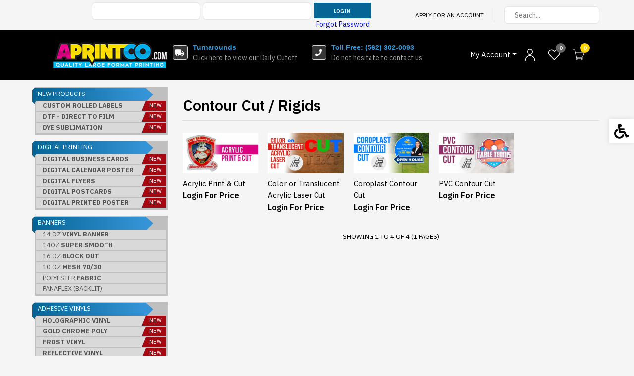

--- FILE ---
content_type: text/html; charset=utf-8
request_url: https://www.aprintco.com/index.php?route=product/category&path=86
body_size: 20789
content:
			
								
			 

	<!DOCTYPE html>
	<!--[if IE 7]> <html lang="en" class="ie7 responsive"> <![endif]-->  
	<!--[if IE 8]> <html lang="en" class="ie8 responsive"> <![endif]-->  
	<!--[if IE 9]> <html lang="en" class="ie9 responsive"> <![endif]-->  
	<!--[if !IE]><!--> <html lang="en" class="responsive"> <!--<![endif]-->  
	<head>
	<script id="mcjs">!function(c,h,i,m,p){m=c.createElement(h),p=c.getElementsByTagName(h)[0],m.async=1,m.src=i,p.parentNode.insertBefore(m,p)}(document,"script","https://chimpstatic.com/mcjs-connected/js/users/dfe69e71f8053960a3c8c9f30/f7e803f2b3845fd91e076dc2c.js");</script>
		<title>Contour Cut / Rigids</title>
		<base href="https://www.aprintco.com/" />

		<!-- Meta -->
		<meta charset="utf-8">
		<meta http-equiv="X-UA-Compatible" content="IE=edge" />
		 
		<meta name="viewport" content="width=device-width, initial-scale=1.0">
		 
		 
		 
		
		 
		<link href="http://www.aprintco.com/index.php?route=product/category&amp;path=86" rel="canonical" />
		 
		<link href="https://www.aprintco.com/image/catalog/aprintcoicon3.png" rel="icon" />
		 
		
		<!-- Google Fonts -->
		<link href="//fonts.googleapis.com/css?family=IBM+Plex+Sans:800,700,600,500,400,300" rel="stylesheet" type="text/css">

		
				
				
		
		 
		
						
						
				 
						
						
				
		
		
				 
		<link rel="stylesheet" type="text/css" href="catalog/view/theme/zeexo/css/bootstrap.css" />
<link rel="stylesheet" type="text/css" href="catalog/view/theme/zeexo/css/animate.css" />
<link rel="stylesheet" type="text/css" href="catalog/view/theme/zeexo/css/stylesheet.css" />
<link rel="stylesheet" type="text/css" href="catalog/view/theme/zeexo/css/menu.css" />
<link rel="stylesheet" type="text/css" href="catalog/view/theme/zeexo/css/owl.carousel.css" />
<link rel="stylesheet" type="text/css" href="catalog/view/theme/zeexo/css/filter_product.css" />
<link rel="stylesheet" type="text/css" href="catalog/view/theme/zeexo/css/skins/market_gray_2.css" />
 
		
		
		<link rel="stylesheet" href="https://use.fontawesome.com/releases/v5.8.1/css/all.css" integrity="sha384-50oBUHEmvpQ+1lW4y57PTFmhCaXp0ML5d60M1M7uH2+nqUivzIebhndOJK28anvf" crossorigin="anonymous">

				
 

<style type="text/css">
	 
		 
		
		 
		
		 

		
		 

		 

		 
			.button, .btn, .slider-text .slider-button a,
			.button, .btn,#totalarea,.popup-label-moreinfo,.more-options,.job-duplicate,.job-save,.coupon-wrap button,.continue-shopping,.jobsaveicon,.payment-title,.add-address,.confirm-payment,.upload-link,
			.uploaded_file_info th,.file-browser,.order_id {
				background: #066595 !important;
			}
			.dashboard_tabs .active
			{
				border-top: solid 5px  #066595 !important;
			}
			.design-top .design-upload label.file-upload-label
			{
				background: #066595 !important;
			}
			#verticalmenu li.main_li_s:before
			{
				border-top: 5px solid  #f5f5f5  !important;
    			border-left: 5px solid #f5f5f5  !important;
			}
			.drag-drop-area
			{
				color: #066595 !important;
				border-color: #066595 !important;
			}
			.cart-box,.cart-box-subtotal
			{
				background: #f5811e !important;
			}
			.shipping-option-title,#totalarea
			{
				background: #066595 !important;
			}
		 



		 
			.buttons .left .button, .buttons .center .button, .btn-default, .input-group-btn .btn-primary {
				color: #384044 !important;
			}

		 

		 
			.daily_cutoff,  .cart-box-subtotal ,.button-checkout ,.estimate_id{
				background: #f5811e !important;
			}
			.loginbuttons_container .btn-register
			{
				background: #f5811e !important;
			}
		 

		 

		 

		 

		 

		 

		 

		 

		 

		 

		 

		 

		 

		

		 

		 

		 

		 

		 

		 

		 

		 

		 

		 

		 

		 

		 

		
		 

		
		 

		
		 

		
		 

		 

		 

		
		 

		 

		 

		 

		 

		 

		 
			.standard-body .footer .background,
			.footer .background,
			.footer .footer-newsletter .content {
				background: #202020 !important;
			}
		 

		 

		 
			.footer .pattern,
			.footer .pattern a,
			.footer .open-footer-menu .text,
			.footer .background .furniture5-services .item span {
				color: #949595 !important;
			}

				.footer .open-footer-menu .icon span {
					background: #949595 !important;
				}
		 

		 
			.footer .pattern a:hover {
				color: #3498db !important;
			}
		 

		 

		 

		 

		 

		 

		 

		 

		 
		
	 
			
	 
</style>
 

		
		 
		
		 
		
		<link rel="stylesheet" type="text/css" href="catalog/view/javascript/jquery/magnific/magnific-popup.css" media="screen" />
		
		 
		<style type="text/css">
			.standard-body .full-width .container {
				max-width: 1500px;
			}
			
			.standard-body .fixed .background,
			.main-fixed {
				max-width: 1460px;
			}
		</style>
		 
		    
	     
		 
														 										 
						 
						 
						 
		<script type="text/javascript" src="catalog/view/theme/zeexo/js/jquery-2.1.1.min.js"></script>
<script type="text/javascript" src="catalog/view/theme/zeexo/js/jquery-migrate-1.2.1.min.js"></script>
<script type="text/javascript" src="catalog/view/theme/zeexo/js/jquery.easing.1.3.js"></script>
<script type="text/javascript" src="catalog/view/theme/zeexo/js/popper.min.js"></script>
<script type="text/javascript" src="catalog/view/theme/zeexo/js/bootstrap.min.js"></script>
<script type="text/javascript" src="catalog/view/theme/zeexo/js/echo.min.js"></script>
<script type="text/javascript" src="catalog/view/theme/zeexo/js/spectragram.min.js"></script>
<script type="text/javascript" src="catalog/view/theme/zeexo/js/common.js"></script>
<script type="text/javascript" src="catalog/view/theme/zeexo/js/tweetfeed.min.js"></script>
<script type="text/javascript" src="catalog/view/theme/zeexo/js/bootstrap-notify.min.js"></script>
 
	    
	    	 	 
	    
	    	 	 
	    
	    <script type="text/javascript" src="catalog/view/theme/zeexo/js/owl.carousel.min.js"></script>
	    
	     
	    	<script type="text/javascript" src="catalog/view/theme/zeexo/js/jquery-ui-1.10.4.custom.min.js"></script>
	     
	    
	    <script type="text/javascript" src="catalog/view/javascript/jquery/magnific/jquery.magnific-popup.min.js"></script>
		
		<script type="text/javascript">
			var responsive_design = 'yes';
		</script>
		
		 
		
		 
		
		 
		<!--[if lt IE 9]>
			<script src="https://html5shim.googlecode.com/svn/trunk/html5.js"></script>
			<script src="catalog/view/theme/zeexo/js/respond.min.js"></script>
		<![endif]-->
	</head>	
	<body class="product-category-86">
	<div id="wrap-main">

	 

	 

	 
	
	 
	<script type="text/javascript">
	$(window).load(function(){
	     $('.quickview a').magnificPopup({
	          preloader: true,
	          tLoading: '',
	          type: 'iframe',
	          mainClass: 'quickview',
	          removalDelay: 200,
	          gallery: {
	           enabled: true
	          }
	     });
	});
	</script>
	 

	 


		 




		 
	
	<div class=" standard-body ">
		<div id="main" class="">
							<div id="mobile-header-2" class=" full-width ">
	<div class="background-top"></div>
	<div class="background">
		<div class="shadow"></div>
		<div class="pattern">
			<div class="container">
				<div class="top-center d-flex align-items-center">
					<div class="open-menu2">
						<a href="#">
								<svg xmlns="http://www.w3.org/2000/svg" xmlns:xlink="http://www.w3.org/1999/xlink" viewBox="0 0 32 32" version="1.1" width="32px" height="32px">
<g id="surface1">
<path style=" " d="M 4 7 L 4 9 L 28 9 L 28 7 Z M 4 15 L 4 17 L 28 17 L 28 15 Z M 4 23 L 4 25 L 28 25 L 28 23 Z "/>
</g>
</svg>
						</a>
					</div>
					 
					<!-- Logo -->
					<div class="logo"><a href="http://www.aprintco.com/index.php?route=common/home"><img src="https://www.aprintco.com/image/catalog/Aprintcocom-logonew.png" title="Aprintco" alt="Aprintco" /></a></div>



<form action="" method="post" enctype="multipart/form-data" id="currency_form">
	<div class="dropdown">
		
		<a href="#" style="margin-right: 15px;" class="dropdown-toggle" data-hover="dropdown" data-toggle="dropdown">My Account</a>
		 
		<ul class="dropdown-menu">
		
		  <li><a href="index.php?route=account/dashboard">My Orders</a></li>
		  <li><a href="index.php?route=information/contact">Contact us</a></li>
		  <li><a href="index.php?route=information/information&information_id=4">About us</a></li>
		  <li><a href="index.php?route=common/home">Home</a></li>
		  
		</ul>
	</div>
</form>








					
					 
					<div class="open-cart open-cart2">
						<a href="#">
							<i class="cart-count"></i>
															<svg
					   xmlns:dc="http://purl.org/dc/elements/1.1/"
					   xmlns:cc="http://creativecommons.org/ns#"
					   xmlns:rdf="http://www.w3.org/1999/02/22-rdf-syntax-ns#"
					   xmlns:svg="http://www.w3.org/2000/svg"
					   xmlns="http://www.w3.org/2000/svg"
					   viewBox="0 0 29.984133 32.003334"
					   height="32.003334"
					   width="29.984133"
					   xml:space="preserve"
					   id="svg2"
					   version="1.1"><metadata
					     id="metadata8"><rdf:RDF><cc:Work
					         rdf:about=""><dc:format>image/svg+xml</dc:format><dc:type
					           rdf:resource="http://purl.org/dc/dcmitype/StillImage" /></cc:Work></rdf:RDF></metadata><defs
					     id="defs6"><clipPath
					       id="clipPath18"
					       clipPathUnits="userSpaceOnUse"><path
					         id="path16"
					         d="M 0,24.003 H 22.488 V 0 H 0 Z" /></clipPath></defs><g
					     transform="matrix(1.3333333,0,0,-1.3333333,0,32.003333)"
					     id="g10"><g
					       id="g12"><g
					         clip-path="url(#clipPath18)"
					         id="g14"><g
					           transform="translate(18.3009,17.2525)"
					           id="g20"><path
					             id="path22"
					             style="fill:none;stroke:#000000;stroke-width:1.5;stroke-linecap:round;stroke-linejoin:round;stroke-miterlimit:4;stroke-dasharray:none;stroke-opacity:1"
					             d="m 0,0 h -14.113 c -0.701,0.029 -1.315,-0.466 -1.436,-1.157 l -2,-13.915 c -0.04,-0.748 0.533,-1.388 1.282,-1.428 0.052,-0.003 0.103,-0.003 0.155,0 H 1.999 c 0.748,-0.045 1.391,0.524 1.436,1.271 0.003,0.052 0.003,0.105 10e-4,0.157 l -2,13.915 C 1.314,-0.466 0.701,0.028 0,0 Z" /></g><g
					           transform="translate(14.9298,20.1954)"
					           id="g24"><path
					             id="path26"
					             style="fill:none;stroke:#000000;stroke-width:1.5;stroke-linecap:round;stroke-linejoin:round;stroke-miterlimit:4;stroke-dasharray:none;stroke-opacity:1"
					             d="M 0,0 C -0.339,1.77 -1.884,3.051 -3.686,3.057 -5.48,3.052 -7.021,1.78 -7.367,0.019" /></g></g></g></g></svg>
													</a>
					</div>
				</div>
			</div>
		</div>
	</div>
</div>

<div class="mobile-menu">
	<div class="close-menu2"><i class="fas fa-times"></i></div>
	<div class="mobile-switcher"></div>
	<div class="mobile-search"></div>
</div>

<div class="mobile-cart">
	<div class="close-cart"><i class="fas fa-times"></i></div>
</div>

<div class="close-mobile-menu-and-cart"></div>						 
				<!-- HEADER
	================================================== -->
<header>
	<div class="background-header"></div>
	<div class="slider-header">
		<!-- Top Bar -->
		<div id="top-bar" class=" full-width ">
			<div class="background-top-bar"></div>
			<div class="background">
				<div class="shadow"></div>
				<div class="pattern">
					<div class="container">

					
						<div class="d-flex align-items-center">
							<div class="left">
															
																															</div>
							<div class="right d-flex align-items-center">
							<div class="col-md-7">

     
      <form action="index.php?route=account/login" method="post" enctype="multipart/form-data">
        <div class="form-group" style="width:38%; float:left;">
         
          <input type="text" name="email" value="" placeholder="" id="input-email" class="form-control" />
        </div>
        <div class="form-group" style="width:38%; float:left;margin-left:5px;" >
          
          <input type="password" name="password" value="" placeholder="" id="input-password" class="form-control" />
          </div>
        <input type="submit" value="Login" class="btn btn-primary" style="margin-left:5px;width: 20%;text-align: center;font-size: 10px;margin-top: 6px;" />
        <a href="index.php?route=account/forgotten" style="font-size: 14px;color: blue;display: inline-block;margin-left: 10px;">Forgot Password</a>
         
      </form>

  </div>
									<div class="welcome-text">
									<a href="index.php?route=account/register">
	                                                    APPLY FOR AN ACCOUNT
	                                                </a>

	                                                
									 
								</div>
								<div class="desktop-switcher">
									<div class="desktop-search">
										<!-- Search -->
										<div class="search_form">
											<div class="button-search"></div>
											<input type="text" class="input-block-level search-query" name="search2" placeholder="Search..." id="search_query" value="" />
											
											 
												<div id="autocomplete-results" class="autocomplete-results"></div>
												
												<script type="text/javascript">
												$(document).ready(function() {
													$('#search_query').autocomplete({
														delay: 0,
														appendTo: "#autocomplete-results",
														source: function(request, response) {		
															$.ajax({
																url: 'index.php?route=search/autocomplete&filter_name=' +  encodeURIComponent(request.term),
																dataType: 'json',
																success: function(json) {
																	response($.map(json, function(item) {
																		return {
																			label: item.name,
																			value: item.product_id,
																			href: item.href,
																			thumb: item.thumb,
																			desc: item.desc,
																			price: item.price
																		}
																	}));
																}
															});
														},
														select: function(event, ui) {
															document.location.href = ui.item.href;
															
															return false;
														},
														focus: function(event, ui) {
													      	return false;
													   	},
													   	minLength: 2
													})
													.data( "ui-autocomplete" )._renderItem = function( ul, item ) {
													  return $( "<li>" )
													    .append( "<a><img src='" + item.thumb + "' alt=''>" + item.label + "<br><span class='description'>" + item.desc + "</span><br><span class='price'>" + item.price + "</span></a>" )
													    .appendTo( ul );
													};
												});
												</script>
											 
										</div>
									</div>
								</div>
								
							</div>
						</div>
					</div>
				</div>
			</div>
		</div>
		
		<!-- Top of pages -->
		<div id="top" class=" full-width ">
			<div class="background-top"></div>
			<div class="background">
				<div class="shadow"></div>
				<div class="pattern">
					<div class="container">
						<div class="wrap-top-center">
							<div class="d-flex align-items-center top-center">
								 
								<!-- Logo -->
								<div class="logo"><a href="http://www.aprintco.com/index.php?route=common/home"><img src="https://www.aprintco.com/image/catalog/Aprintcocom-logonew.png" title="Aprintco" alt="Aprintco" /></a></div>
								 
								<div class="right d-flex align-items-center">
									<div class="box-services_main">

										<div class="support">			
																	

											<div class="box-services"><span class="pull-left"><i class="fa fa-truck">&nbsp;</i></span>

											<div class="media-body">
											<h3>Turnarounds</h3>
											<small><a class="view_cutoff" data-toggle="modal" data-target="#modalpopuphtml_cuttoff">Click here to view our Daily Cutoff</a></small></div>
											</div>

											<div class="box-services"><span class="pull-left"><i class="fa fa-phone">&nbsp;</i></span>

											<div class="media-body">
											<h3>Toll Free: (562) 302-0093</h3>
											<small>Do not hesitate to contact us</small></div>
											</div>
										</div>
									</div>

									<form action="" method="post" enctype="multipart/form-data" id="currency_form">
	<div class="dropdown">
		
		<a href="#" style="margin-right: 15px;" class="dropdown-toggle" data-hover="dropdown" data-toggle="dropdown">My Account</a>
		 
		<ul class="dropdown-menu">
		
		  <li><a href="index.php?route=account/dashboard">My Orders</a></li>
		  <li><a href="index.php?route=information/contact">Contact us</a></li>
		  <li><a href="index.php?route=information/information&information_id=4">About us</a></li>
		  <li><a href="index.php?route=common/home">Home</a></li>
		  
		</ul>
	</div>
</form>
									<a href="https://www.aprintco.com/index.php?route=account/account" class="my-account">
										<svg id="Regular" xmlns="http://www.w3.org/2000/svg" viewBox="0 0 24 24"><defs><style>.cls-1{fill:none;stroke:#000;stroke-linecap:round;stroke-linejoin:round;stroke-width:1.5px;}</style></defs><title>single-neutral</title><circle class="cls-1" cx="12" cy="6" r="5.25"/><path class="cls-1" d="M2.25,23.25a9.75,9.75,0,0,1,19.5,0"/></svg>
									</a>
									<a href="https://www.aprintco.com/index.php?route=account/wishlist" class="wishlist">
										<i class="wishlist-count">0</i>
										  <svg xmlns="http://www.w3.org/2000/svg" viewBox="0 0 24 24"><defs><style>.a{fill:none;stroke:#000;stroke-linecap:round;stroke-linejoin:round;stroke-width:1.5px;}</style></defs><title>love-it</title><path class="a" d="M12,21.844l-9.588-10A5.672,5.672,0,0,1,1.349,5.293h0a5.673,5.673,0,0,1,9.085-1.474L12,5.384l1.566-1.565a5.673,5.673,0,0,1,9.085,1.474h0a5.673,5.673,0,0,1-1.062,6.548Z"/></svg>
									</a>
									<a href="index.php?route=checkout/cart" class="wishlist">
										<i class="wishlist-count " id="cart_block" style="background: #ffd400 !important;"><span id="total_count_ajax">0</span></i>
										
        <svg
           xmlns:dc="http://purl.org/dc/elements/1.1/"
           xmlns:cc="http://creativecommons.org/ns#"
           xmlns:rdf="http://www.w3.org/1999/02/22-rdf-syntax-ns#"
           xmlns:svg="http://www.w3.org/2000/svg"
           xmlns="http://www.w3.org/2000/svg"
           viewBox="0 0 32 28"
           height="28"
           width="32"
           xml:space="preserve"
           id="svg2"
           version="1.1"><metadata
             id="metadata8"><rdf:RDF><cc:Work
                 rdf:about=""><dc:format>image/svg+xml</dc:format><dc:type
                   rdf:resource="http://purl.org/dc/dcmitype/StillImage" /></cc:Work></rdf:RDF></metadata><defs
             id="defs6"><clipPath
               id="clipPath18"
               clipPathUnits="userSpaceOnUse"><path
                 id="path16"
                 d="M 0,21 H 24 V 0 H 0 Z" /></clipPath></defs><g
             transform="matrix(1.3333333,0,0,-1.3333333,0,28)"
             id="g10"><g
               id="g12"><g
                 clip-path="url(#clipPath18)"
                 id="g14"><g
                   transform="translate(17.5,2)"
                   id="g20"><path
                     id="path22"
                     style="fill:none;stroke:#000000;stroke-width:1;stroke-linecap:round;stroke-linejoin:round;stroke-miterlimit:10;stroke-dasharray:none;stroke-opacity:1"
                     d="M 0,0 C 0,-0.828 0.672,-1.5 1.5,-1.5 2.328,-1.5 3,-0.828 3,0 3,0.828 2.328,1.5 1.5,1.5 0.672,1.5 0,0.828 0,0 Z" /></g><g
                   transform="translate(6.5,2)"
                   id="g24"><path
                     id="path26"
                     style="fill:none;stroke:#000000;stroke-width:1;stroke-linecap:round;stroke-linejoin:round;stroke-miterlimit:10;stroke-dasharray:none;stroke-opacity:1"
                     d="M 0,0 C 0,-0.828 0.672,-1.5 1.5,-1.5 2.328,-1.5 3,-0.828 3,0 3,0.828 2.328,1.5 1.5,1.5 0.672,1.5 0,0.828 0,0 Z" /></g><g
                   transform="translate(0.5,20.5)"
                   id="g28"><path
                     id="path30"
                     style="fill:none;stroke:#000000;stroke-width:1;stroke-linecap:round;stroke-linejoin:round;stroke-miterlimit:10;stroke-dasharray:none;stroke-opacity:1"
                     d="m 0,0 h 3.5 l 4,-17 h 11" /></g><g
                   transform="translate(7.5293,5.5)"
                   id="g32"><path
                     id="path34"
                     style="fill:none;stroke:#000000;stroke-width:1;stroke-linecap:round;stroke-linejoin:round;stroke-miterlimit:10;stroke-dasharray:none;stroke-opacity:1"
                     d="m 0,0 h 12.971 l 3,9 H -2.117" /></g></g></g></g></svg>
    									</a>
									
									

								</div>
							</div>
						</div>
					</div>
					
					<div class="desktop-menu"><div class="wrap-menu">
												 
							
											</div></div>
				</div>
			</div>
		</div>
	</div>

	<div id="menu-hover-background"></div>
	
	 
	  

<div class="modal  fade" id="modalpopuphtml_cuttoff" tabindex="-1" role="dialog" aria-label="myModalLabel" aria-hidden="true">
  <div class="modal-dialog modal-lg">
    <div class="modal-content ">
		<div class="modal-header">
        <h4 class="modal-title">Daily Cut-Off Time</h4>
        <button type="button" class="close" data-dismiss="modal">
          <span>×</span>
        </button>
      </div>
      <div class="modal-body">
                                                                                                                                                                                                                                                                                                                                                                             
<div style="" class="elementToProof">The Daily Cut Off Time for Same Day Turnaround is 12:00 pm, and for Regular Turnaround Times it is 3:00
 pm (Monday - Friday). All the times are based on normal business hours, Monday - Friday, excluding federal holidays.<br style="">
</div><div style="" class="elementToProof">
<br style="">
</div><div style="" class="elementToProof">
Turnaround
 time begins once your file is uploaded. If your file is placed on hold,
 the turnaround time
 will begin after you´ve submitted the correct file. If you request a 
design proof, the turnaround time will begin right after you approve the
 design. This Daily Cut Off Time allows us to better serve all of our 
customers in a timely and efficient manner. Thank
 you for your understanding and cooperation.</div><p>




</p><div style="" class="elementToProof"></div><p></p><div style="" class="elementToProof">
<span style="display: inline !important;">Our turnaround is an estimate, not a guarantee, please keep in mind our turnaround is 95% accurate.</span></div>
	
        
      </div>
    </div>
  </div>
</div>
	<style>
.btnlogout
{
		background-color:#0980fe !important;
		padding-top: 5px;
    border-radius: 15px;
    padding-left: 15px;
    padding-right: 15px;
    padding-bottom:5px;
    color: #FFF !important;
    margin-right: 10px;
    font-weight: bold;
}
</style>
</header>
<div class="modal  fade" id="modalpopuphtml_cuttoff" tabindex="-1" role="dialog" aria-label="myModalLabel" aria-hidden="true">
  <div class="modal-dialog modal-lg">
    <div class="modal-content ">
		<div class="modal-header">
        <h4 class="modal-title">Daily Cut-Off Time</h4>
        <button type="button" class="close" data-dismiss="modal">
          <span>×</span>
        </button>
      </div>
      <div class="modal-body">
                                                                                                                                                                                                                                                                                                                                                                             
<div style="" class="elementToProof">The Daily Cut Off Time for Same Day Turnaround is 12:00 pm, and for Regular Turnaround Times it is 3:00
 pm (Monday - Friday). All the times are based on normal business hours, Monday - Friday, excluding federal holidays.<br style="">
</div><div style="" class="elementToProof">
<br style="">
</div><div style="" class="elementToProof">
Turnaround
 time begins once your file is uploaded. If your file is placed on hold,
 the turnaround time
 will begin after you´ve submitted the correct file. If you request a 
design proof, the turnaround time will begin right after you approve the
 design. This Daily Cut Off Time allows us to better serve all of our 
customers in a timely and efficient manner. Thank
 you for your understanding and cooperation.</div><p>




</p><div style="" class="elementToProof"></div><p></p><div style="" class="elementToProof">
<span style="display: inline !important;">Our turnaround is an estimate, not a guarantee, please keep in mind our turnaround is 95% accurate.</span></div>
	
        
      </div>
    </div>
  </div>
</div>			 
	
 
 
		
								
							
	

	<!-- MAIN CONTENT
		================================================== -->
	<div class="main-content  full-width  inner-page">
		<div class="background-content"></div>
		<div class="background">
			<div class="shadow"></div>
			<div class="pattern">
				<div class="container">
					
															
					 
					
					
										 
					
					<div class="row sticky-stop">
						<div class="close-aside-box"></div>
												 
						<div class="col-md-3 sticky-top aside" id="column-left"><div class="sticky-top ">
															<div class="d-none close-aside-box2"><i class="fas fa-times"></i></div>
							    <div class="sort d-flex align-items-center">
							      Sort By: 
							      <div class="select">
							        <select onchange="location = this.value;">
							           
							           
							          <option value="http://www.aprintco.com/index.php?route=product/category&amp;path=86&amp;sort=p.sort_order&amp;order=ASC" selected="selected">Default</option>
							           
							           
							           
							          <option value="http://www.aprintco.com/index.php?route=product/category&amp;path=86&amp;sort=pd.name&amp;order=ASC">Name (A - Z)</option>
							           
							           
							           
							          <option value="http://www.aprintco.com/index.php?route=product/category&amp;path=86&amp;sort=pd.name&amp;order=DESC">Name (Z - A)</option>
							           
							           
							           
							          <option value="http://www.aprintco.com/index.php?route=product/category&amp;path=86&amp;sort=p.price&amp;order=ASC">Price (Low &gt; High)</option>
							           
							           
							           
							          <option value="http://www.aprintco.com/index.php?route=product/category&amp;path=86&amp;sort=p.price&amp;order=DESC">Price (High &gt; Low)</option>
							           
							           
							           
							          <option value="http://www.aprintco.com/index.php?route=product/category&amp;path=86&amp;sort=p.model&amp;order=ASC">Model (A - Z)</option>
							           
							           
							           
							          <option value="http://www.aprintco.com/index.php?route=product/category&amp;path=86&amp;sort=p.model&amp;order=DESC">Model (Z - A)</option>
							           
							           
							        </select>
							      </div>
							    </div>
							    
							    <div class="limit d-flex align-items-center">
							      Show: 
							      <div class="select">
							        <select onchange="location = this.value;">
							           
							           
							          <option value="http://www.aprintco.com/index.php?route=product/category&amp;path=86&amp;limit=15" selected="selected">15</option>
							           
							           
							           
							          <option value="http://www.aprintco.com/index.php?route=product/category&amp;path=86&amp;limit=25">25</option>
							           
							           
							           
							          <option value="http://www.aprintco.com/index.php?route=product/category&amp;path=86&amp;limit=50">50</option>
							           
							           
							           
							          <option value="http://www.aprintco.com/index.php?route=product/category&amp;path=86&amp;limit=75">75</option>
							           
							           
							           
							          <option value="http://www.aprintco.com/index.php?route=product/category&amp;path=86&amp;limit=100">100</option>
							           
							           
							        </select>
							      </div>
							    </div>
														 
								 
			 	 

	<div id="megamenu_487110552" class="container-megamenu  container   horizontal  ">
		 
		<div class="megaMenuToggle">
			<div class="megamenuToogle-wrapper">
				<div class="megamenuToogle-pattern">
					<div class="container">
						<div><span></span><span></span><span></span></div>
						Navigation 
					</div>
				</div>
			</div>
		</div>
		 
		<div class="megamenu-wrapper">
			<div class="megamenu-pattern">
				<div class="container">
					<ul id="verticalmenu" class="megamenu  shift-down ">
						

						



						 
						 
						 
								
																																								
								



								 
									 
									 
										 
									 
																																																 
									 
																 
									
								


								

								<li class='menu-blue  with-sub-menu  click menu-blue main_li_s' >
									<a href='index.php?route=product/category&amp;path=89' class='clearfix' ><span class='menu-title'>NEW PRODUCTS <span class='left_arrow'></span></span><span class='left_arrow'></span></a> 
									
																			
																																																		 
										<ul class="subproducts">
										
										
																																 
																							<li>
											
											<a href="index.php?route=product/category&amp;path=89"><span class="inval"> Custom </span><span class="inval"> Rolled </span><span class="inval"> Labels </span></a>
												
												 
												<span class="label_pr" >NEW</span>
																							</li>
												
																																 
																							<li>
											
											<a href="index.php?route=product/product&amp;product_id=193"><span class="inval"> DTF </span><span class="inval"> - </span><span class="inval"> Direct </span><span class="inval"> to </span><span class="inval"> Film </span></a>
												
												 
												<span class="label_pr" >NEW</span>
																							</li>
												
																																 
																							<li>
											
											<a href="https://www.aprintco.com/index.php?route=product/product&amp;product_id=211"><span class="inval"> DYE </span><span class="inval"> Sublimation </span></a>
												
												 
												<span class="label_pr" >NEW</span>
																							</li>
												
																				</ul>
										
																	</li>

								
							 
								
																																								
								



								 
									 
									 
										 
									 
																																																 
									 
																 
									
								


								

								<li class='menu-blue  with-sub-menu  click menu-blue main_li_s' >
									<a href='index.php?route=product/category&amp;path=92' class='clearfix' ><span class='menu-title'>Digital Printing <span class='left_arrow'></span></span><span class='left_arrow'></span></a> 
									
																			
																																																		 
										<ul class="subproducts">
										
										
																																 
																							<li>
											
											<a href="index.php?route=product/category&amp;path=92"><span class="inval"> Digital </span><span class="inval"> Business </span><span class="inval"> Cards </span></a>
												
												 
												<span class="label_pr" >NEW</span>
																							</li>
												
																																 
																							<li>
											
											<a href="index.php?route=product/category&amp;path=92"><span class="inval"> Digital </span><span class="inval"> Calendar </span><span class="inval"> Poster </span></a>
												
												 
												<span class="label_pr" >NEW</span>
																							</li>
												
																																 
																							<li>
											
											<a href="index.php?route=product/category&amp;path=92"><span class="inval"> Digital </span><span class="inval"> Flyers </span></a>
												
												 
												<span class="label_pr" >NEW</span>
																							</li>
												
																																 
																							<li>
											
											<a href="index.php?route=product/category&amp;path=92"><span class="inval"> Digital </span><span class="inval"> Postcards </span></a>
												
												 
												<span class="label_pr" >NEW</span>
																							</li>
												
																																 
																							<li>
											
											<a href="index.php?route=product/category&amp;path=92"><span class="inval"> Digital </span><span class="inval"> Printed </span><span class="inval"> Poster </span></a>
												
												 
												<span class="label_pr" >NEW</span>
																							</li>
												
																				</ul>
										
																	</li>

								
							 
								
																																								
								



								 
									 
									 
										 
									 
																																																 
									 
																 
									
								


								

								<li class='menu-blue  with-sub-menu  click menu-blue main_li_s' >
									<a href='index.php?route=product/category&amp;path=60' class='clearfix' ><span class='menu-title'>Banners <span class='left_arrow'></span></span><span class='left_arrow'></span></a> 
									
																			
																																																		 
										<ul class="subproducts">
										
										
																																
																							<li>
											
											<a href="index.php?route=product/product&amp;product_id=51"> 14 OZ<span class="inval"> VINYL </span><span class="inval"> BANNER </span></a>
												
												 
												
																							</li>
												
																																
																							<li>
											
											<a href="index.php?route=product/product&amp;product_id=112"> 14OZ<span class="inval"> SUPER </span><span class="inval"> SMOOTH </span></a>
												
												 
												
																							</li>
												
																																
																							<li>
											
											<a href="index.php?route=product/product&amp;product_id=54"> 16 OZ<span class="inval"> BLOCK </span><span class="inval"> OUT </span></a>
												
												 
												
																							</li>
												
																																
																							<li>
											
											<a href="index.php?route=product/product&amp;product_id=55"> 10 OZ<span class="inval"> MESH </span><span class="inval"> 70/30 </span></a>
												
												 
												
																							</li>
												
																																
																							<li>
											
											<a href="index.php?route=product/product&amp;product_id=57"> POLYESTER<span class="inval"> FABRIC </span></a>
												
												 
												
																							</li>
												
																																
																							<li>
											
											<a href="index.php?route=product/product&amp;product_id=80"> PANAFLEX<span class="inval">  </span> (Backlit)</a>
												
												 
												
																							</li>
												
																				</ul>
										
																	</li>

								
							 
								
																																								
								



								 
									 
									 
										 
									 
																																																 
									 
																 
									
								


								

								<li class='menu-blue  with-sub-menu  click menu-blue main_li_s' >
									<a href='index.php?route=product/category&amp;path=62' class='clearfix' ><span class='menu-title'>Adhesive Vinyls <span class='left_arrow'></span></span><span class='left_arrow'></span></a> 
									
																			
																																																		 
										<ul class="subproducts">
										
										
																																 
																							<li>
											
											<a href="index.php?route=product/product&amp;product_id=197"><span class="inval"> Holographic </span><span class="inval"> Vinyl </span></a>
												
												 
												<span class="label_pr" >NEW</span>
																							</li>
												
																																 
																							<li>
											
											<a href="index.php?route=product/product&amp;product_id=200"><span class="inval"> Gold </span><span class="inval"> Chrome </span><span class="inval"> Poly </span></a>
												
												 
												<span class="label_pr" >NEW</span>
																							</li>
												
																																 
																							<li>
											
											<a href="index.php?route=product/product&amp;product_id=199"><span class="inval"> Frost </span><span class="inval"> Vinyl </span></a>
												
												 
												<span class="label_pr" >NEW</span>
																							</li>
												
																																 
																							<li>
											
											<a href="index.php?route=product/product&amp;product_id=195"><span class="inval"> Reflective </span><span class="inval"> Vinyl </span></a>
												
												 
												<span class="label_pr" >NEW</span>
																							</li>
												
																																
																							<li>
											
											<a href="index.php?route=product/product&amp;product_id=113"><span class="inval"> ECONO </span> ADHESIVE<span class="inval"> FREE </span><span class="inval"> LAMINATION </span></a>
												
												 
												
																							</li>
												
																																
																							<li>
											
											<a href="index.php?route=product/product&amp;product_id=104"> ADHESIVE VINYL<span class="inval"> ORACAL </span></a>
												
												 
												
																							</li>
												
																																
																							<li>
											
											<a href="index.php?route=product/product&amp;product_id=96"> WINDOW<span class="inval"> PERFORATED </span></a>
												
												 
												
																							</li>
												
																																
																							<li>
											
											<a href="index.php?route=product/product&amp;product_id=78"><span class="inval"> TRANSLUCENT </span> VINYL</a>
												
												 
												
																							</li>
												
																																
																							<li>
											
											<a href="index.php?route=product/product&amp;product_id=76"><span class="inval"> WALL </span> VINYL</a>
												
												 
												
																							</li>
												
																																
																							<li>
											
											<a href="index.php?route=product/product&amp;product_id=101"><span class="inval"> CLEAR </span> VINYL</a>
												
												 
												
																							</li>
												
																																
																							<li>
											
											<a href="index.php?route=product/product&amp;product_id=102"><span class="inval"> FACE </span> MOUNT</a>
												
												 
												
																							</li>
												
																																
																							<li>
											
											<a href="index.php?route=product/product&amp;product_id=74"><span class="inval"> FLOOR </span> VINYL</a>
												
												 
												
																							</li>
												
																																
																							<li>
											
											<a href="index.php?route=product/product&amp;product_id=105"><span class="inval"> AIR </span> RELEASE VINYL</a>
												
												 
												
																							</li>
												
																																
																							<li>
											
											<a href="index.php?route=product/product&amp;product_id=118"> AVERY<span class="inval"> CALENDARED </span> VINYL</a>
												
												 
												
																							</li>
												
																																
																							<li>
											
											<a href="index.php?route=product/product&amp;product_id=100"> 3M<span class="inval"> High </span> Performance</a>
												
												 
												
																							</li>
												
																																
																							<li>
											
											<a href="index.php?route=product/product&amp;product_id=92"> 3M<span class="inval"> Vehicle </span> Wraps</a>
												
												 
												
																							</li>
												
																																
																							<li>
											
											<a href="index.php?route=product/product&amp;product_id=120"> PHOTO TEX<span class="inval"> ADHESIVE </span><span class="inval"> FABRIC </span></a>
												
												 
												
																							</li>
												
																				</ul>
										
																	</li>

								
							 
								
																																								
								



								 
									 
									 
										 
									 
																																																 
									 
																 
									
								


								

								<li class='menu-blue  with-sub-menu  click menu-blue main_li_s' >
									<a href='index.php?route=product/category&amp;path=68' class='clearfix' ><span class='menu-title'>Contour Cut / Decals Labels <span class='left_arrow'></span></span><span class='left_arrow'></span></a> 
									
																			
																																																		 
										<ul class="subproducts">
										
										
																																 
																							<li>
											
											<a href="index.php?route=product/product&amp;product_id=194"><span class="inval"> 3M </span><span class="inval"> Vehicle </span><span class="inval"> Wrap </span><span class="inval"> Print </span><span class="inval"> and </span><span class="inval"> Cut </span></a>
												
												 
												<span class="label_pr" >NEW</span>
																							</li>
												
																																
																							<li>
											
											<a href="index.php?route=product/product&amp;product_id=42"> DIE<span class="inval"> CUT </span><span class="inval"> STICKERS </span></a>
												
												 
												
																							</li>
												
																																
																							<li>
											
											<a href="index.php?route=product/product&amp;product_id=147"><span class="inval"> KISS </span><span class="inval"> CUT </span> LABELS</a>
												
												 
												
																							</li>
												
																																
																							<li>
											
											<a href="index.php?route=product/product&amp;product_id=145"><span class="inval"> CLEAR </span> STICKER</a>
												
												 
												
																							</li>
												
																																
																							<li>
											
											<a href="index.php?route=product/product&amp;product_id=146"><span class="inval"> LOW </span><span class="inval"> TACK </span> STICKER</a>
												
												 
												
																							</li>
												
																																
																							<li>
											
											<a href="index.php?route=product/product&amp;product_id=144"><span class="inval"> Sticker </span> Perforated</a>
												
												 
												
																							</li>
												
																																
																							<li>
											
											<a href="index.php?route=product/product&amp;product_id=143"><span class="inval"> Wall </span><span class="inval"> Graphics </span> Sticker</a>
												
												 
												
																							</li>
												
																																
																							<li>
											
											<a href="index.php?route=product/product&amp;product_id=142"><span class="inval"> Floor </span><span class="inval"> Graphics </span> Sticker</a>
												
												 
												
																							</li>
												
																																
																							<li>
											
											<a href="index.php?route=product/product&amp;product_id=99"> Vinyl<span class="inval"> Cut </span></a>
												
												 
												
																							</li>
												
																				</ul>
										
																	</li>

								
							 
								
																																								
								



								 
									 
									 
										 
									 
																																																 
									 
																 
									
								


								

								<li class='menu-blue  with-sub-menu  click menu-blue main_li_s' >
									<a href='index.php?route=product/category&amp;path=67' class='clearfix' ><span class='menu-title'>Non-Adhesives <span class='left_arrow'></span></span><span class='left_arrow'></span></a> 
									
																			
																																																		 
										<ul class="subproducts">
										
										
																																 
																							<li>
											
											<a href="index.php?route=product/product&amp;product_id=203"><span class="inval"> Promotional </span><span class="inval"> Magnets </span></a>
												
												 
												<span class="label_pr" >NEW</span>
																							</li>
												
																																
																							<li>
											
											<a href="index.php?route=product/product&amp;product_id=75"><span class="inval"> Poster </span> Paper</a>
												
												 
												
																							</li>
												
																																
																							<li>
											
											<a href="index.php?route=product/product&amp;product_id=97"> Car<span class="inval"> Magnet </span></a>
												
												 
												
																							</li>
												
																																
																							<li>
											
											<a href="index.php?route=product/product&amp;product_id=56"><span class="inval"> popup </span> Anticurl</a>
												
												 
												
																							</li>
												
																																
																							<li>
											
											<a href="index.php?route=product/product&amp;product_id=121"> Window<span class="inval"> Cling </span></a>
												
												 
												
																							</li>
												
																																
																							<li>
											
											<a href="index.php?route=product/product&amp;product_id=72"><span class="inval"> Backlit </span> Film</a>
												
												 
												
																							</li>
												
																				</ul>
										
																	</li>

								
							 
								
																																								
								



								 
									 
									 
										 
									 
																																																 
									 
																 
									
								


								

								<li class='menu-blue  with-sub-menu  click menu-blue main_li_s' >
									<a href='index.php?route=product/category&amp;path=65' class='clearfix' ><span class='menu-title'>Rigid Signs <span class='left_arrow'></span></span><span class='left_arrow'></span></a> 
									
																			
																																																		 
										<ul class="subproducts">
										
										
																																
																							<li>
											
											<a href="index.php?route=product/product&amp;product_id=126"><span class="inval"> Foam </span> Core</a>
												
												 
												
																							</li>
												
																																
																							<li>
											
											<a href="index.php?route=product/product&amp;product_id=61"><span class="inval"> PVC </span> Board</a>
												
												 
												
																							</li>
												
																																
																							<li>
											
											<a href="index.php?route=product/product&amp;product_id=65">Coroplast</a>
												
												 
												
																							</li>
												
																																
																							<li>
											
											<a href="index.php?route=product/product&amp;product_id=60"><span class="inval"> Aluminum </span> Sign</a>
												
												 
												
																							</li>
												
																																
																							<li>
											
											<a href="index.php?route=product/product&amp;product_id=59"><span class="inval"> Composite </span><span class="inval"> Aluminum </span> Sign</a>
												
												 
												
																							</li>
												
																																
																							<li>
											
											<a href="index.php?route=product/product&amp;product_id=62"><span class="inval"> Gator </span> Board</a>
												
												 
												
																							</li>
												
																																
																							<li>
											
											<a href="index.php?route=product/product&amp;product_id=64"><span class="inval"> STYRENE </span> / SINTRA</a>
												
												 
												
																							</li>
												
																																
																							<li>
											
											<a href="index.php?route=product/product&amp;product_id=81"> Translucent<span class="inval"> Acrylic </span></a>
												
												 
												
																							</li>
												
																																
																							<li>
											
											<a href="index.php?route=product/category&amp;path=80"><span class="inval"> Yard </span><span class="inval"> Sign </span>  Bundles 25 - 500</a>
												
												 
												
																							</li>
												
																																
																							<li>
											
											<a href="index.php?route=product/product&amp;product_id=148"><span class="inval"> Board </span> &amp; Easel Display</a>
												
												 
												
																							</li>
												
																				</ul>
										
																	</li>

								
							 
								
																																								
								



								 
									 
									 
										 
									 
																																																 
									 
																 
									
								


								

								<li class='menu-blue  with-sub-menu  click menu-blue main_li_s' >
									<a href='index.php?route=product/category&amp;path=86' class='clearfix' ><span class='menu-title'>Contour Cut / Rigids <span class='left_arrow'></span></span><span class='left_arrow'></span></a> 
									
																			
																																																		 
										<ul class="subproducts">
										
										
																																
																							<li>
											
											<a href="index.php?route=product/product&amp;product_id=176"><span class="inval"> PVC </span> / Styrene / CC</a>
												
												 
												
																							</li>
												
																																
																							<li>
											
											<a href="index.php?route=product/product&amp;product_id=178"><span class="inval"> Coroplast </span> CC</a>
												
												 
												
																							</li>
												
																																
																							<li>
											
											<a href="https://www.aprintco.com/index.php?route=product/category&amp;path=87"><span class="inval"> Foam </span><span class="inval"> Core </span> CC</a>
												
												 
												
																							</li>
												
																																
																							<li>
											
											<a href="index.php?route=product/product&amp;product_id=182"><span class="inval"> Print </span><span class="inval"> &amp; </span><span class="inval"> Cut </span><span class="inval"> Acrylic </span></a>
												
												 
												
																							</li>
												
																																
																							<li>
											
											<a href="index.php?route=product/product&amp;product_id=149"> Acrylic<span class="inval"> Laser </span><span class="inval"> Cut </span></a>
												
												 
												
																							</li>
												
																																
																							<li>
											
											<a href="index.php?route=product/product&amp;product_id=184"> Acrylic<span class="inval"> Router </span><span class="inval"> Cut </span></a>
												
												 
												
																							</li>
												
																				</ul>
										
																	</li>

								
							 
								
																																								
								



								 
									 
									 
										 
									 
																																																 
									 
																 
									
								


								

								<li class='menu-blue  with-sub-menu  click menu-blue main_li_s' >
									<a href='index.php?route=product/category&amp;path=76' class='clearfix' ><span class='menu-title'>Canvas Art & More <span class='left_arrow'></span></span><span class='left_arrow'></span></a> 
									
																			
																																																		 
										<ul class="subproducts">
										
										
																																 
																							<li>
											
											<a href="index.php?route=product/product&amp;product_id=192"><span class="inval"> Acrylic </span><span class="inval"> Standoffs </span><span class="inval"> Frame </span></a>
												
												 
												<span class="label_pr" >NEW</span>
																							</li>
												
																																 
																							<li>
											
											<a href="index.php?route=product/product&amp;product_id=191"><span class="inval"> Acrylic </span><span class="inval"> Frame </span><span class="inval"> Frame </span></a>
												
												 
												<span class="label_pr" >NEW</span>
																							</li>
												
																																 
																							<li>
											
											<a href="index.php?route=product/product&amp;product_id=202"><span class="inval"> Sublimation </span><span class="inval"> Aluminum </span></a>
												
												 
												<span class="label_pr" >NEW</span>
																							</li>
												
																																
																							<li>
											
											<a href="index.php?route=product/category&amp;path=/category&amp;path=77"><span class="inval"> Canvas </span> Art</a>
												
												 
												
																							</li>
												
																																
																							<li>
											
											<a href="index.php?route=product/category&amp;path=85"> Artistic<span class="inval"> Acrylic </span></a>
												
												 
												
																							</li>
												
																																
																							<li>
											
											<a href="index.php?route=product/category&amp;path=79">Artistic BrushedAluminum</a>
												
												 
												
																							</li>
												
																				</ul>
										
																	</li>

								
							 
								
																																								
								



								 
									 
									 
										 
									 
																																																 
									 
																 
									
								


								

								<li class='menu-blue  with-sub-menu  click menu-blue main_li_s' >
									<a href='index.php?route=product/category&amp;path=64' class='clearfix' ><span class='menu-title'>Retractables / Displays <span class='left_arrow'></span></span><span class='left_arrow'></span></a> 
									
																			
																																																		 
										<ul class="subproducts">
										
										
																																 
																							<li>
											
											<a href="index.php?route=product/product&amp;product_id=201"><span class="inval"> Metal </span><span class="inval"> Walking </span><span class="inval"> Sign </span></a>
												
												 
												<span class="label_pr" >NEW</span>
																							</li>
												
																																
																							<li>
											
											<a href="index.php?route=product/category&amp;path=81"><span class="inval"> RETRACTABLE </span> STANDS</a>
												
												 
												
																							</li>
												
																																
																							<li>
											
											<a href="index.php?route=product/category&amp;path=74"><span class="inval"> X-STANDS </span></a>
												
												 
												
																							</li>
												
																																
																							<li>
											
											<a href="index.php?route=product/category&amp;path=75"><span class="inval"> BACKDROP </span> BANNER</a>
												
												 
												
																							</li>
												
																																
																							<li>
											
											<a href="index.php?route=product/product&amp;product_id=82"> A-FRAME /<span class="inval"> WIRE </span><span class="inval"> FRAME </span></a>
												
												 
												
																							</li>
												
																																
																							<li>
											
											<a href="index.php?route=product/product&amp;product_id=151"> CUSTOM<span class="inval"> FLAG </span></a>
												
												 
												
																							</li>
												
																																
																							<li>
											
											<a href="index.php?route=product/category&amp;path=72"> SIGNICADE<span class="inval"> A-FRAME </span></a>
												
												 
												
																							</li>
												
																				</ul>
										
																	</li>

								
												</ul>
				</div>
			</div>
		</div>
	</div>

	<script type="text/javascript">
	  $(window).load(function(){
	      var css_tpl = '<style type="text/css">';
	      css_tpl += '#megamenu_487110552 ul.megamenu > li > .sub-menu > .content {';
	      css_tpl += '-webkit-transition: all  500 ms ease-out !important;';
	      css_tpl += '-moz-transition: all  500 ms ease-out !important;';
	      css_tpl += '-o-transition: all  500 ms ease-out !important;';
	      css_tpl += '-ms-transition: all  500 ms ease-out !important;';
	      css_tpl += 'transition: all  500 ms ease-out !important;';
	      css_tpl += '}</style>'
	    $("head").append(css_tpl);
	  });
	</script>

	<style>
	.cut_your_own_material
	{
	background-color: #a50811 !important;
    color: #fff;
    padding: 6px 5px  !important;
    min-height: 25px !important;
	} 
	.cut_your_own_material a
	{

    color: #fff !important;
	}
	</style>

													</div>
						</div>
						 
						
						    
						<div class="col-md-9">
							
														 
							
							
							
							
							<div class="row">
								
								 
																 
																
								<div class="col-md-12 center-column" id="content">

									 
									
									 

<div id="mfilter-content-container">
  
   
   
  <!-- Filter -->
  <div class="product-filter d-flex align-items-center">
    <h1>Contour Cut / Rigids</h1>
                  <div class="open-filter d-flex d-md-none align-items-center"><i class="fas fa-filter"></i> Filter </div>
        <div class="options  ">      
      
    </div>
    
    
    
    
  </div>
  
  <!-- Products list -->
      <div class="product-list ">
       
        <div class="product product-182" id="product-182">
          <div class="d-flex align-items-center">
            <div class="left">
              <div class="image">
                 

                 
                   
                  <a href="http://www.aprintco.com/index.php?route=product/product&amp;path=86&amp;product_id=182"><img src="image/catalog/blank2.gif" data-echo="https://www.aprintco.com/image/cache/catalog/Aprintco%20Products/8%20Canvas%20Art%20and%20More/Acrylic/Acrylic_Print%20and%20Cut_Producto%20Aprintco-750x404.jpg" alt="Acrylic Print &amp; Cut" /></a>
                   
                 
              </div>
            </div>
            <div class="right">
               
              <div class="brand"></div>
              <div class="name"><a href="http://www.aprintco.com/index.php?route=product/product&amp;path=86&amp;product_id=182">Acrylic Print &amp; Cut</a></div>
              <div class="rating-reviews clearfix">
                <div class="rating"><i class="fa fa-star"></i><i class="fa fa-star"></i><i class="fa fa-star"></i><i class="fa fa-star"></i><i class="fa fa-star"></i></div>
              </div>
              <div class="price">
                 
                 
                 
              </div>
              <div class="add-to-cart">
                                    
                   <a onclick="cart.add('182');" class="button">Add to Cart</a>
                    
              </div>
              
              <ul class="action">
                <li><a onclick="compare.add('182');"><span><i class="fas fa-exchange-alt"></i></span> Add to compare </a></li>
                <li><a onclick="wishlist.add('182');"><span><i class="fas fa-heart"></i></span> Add to wishlist </a></li>
              </ul>
            </div>
          </div>
        </div>
       
        <div class="product product-149" id="product-149">
          <div class="d-flex align-items-center">
            <div class="left">
              <div class="image">
                 

                 
                   
                  <a href="http://www.aprintco.com/index.php?route=product/product&amp;path=86&amp;product_id=149"><img src="image/catalog/blank2.gif" data-echo="https://www.aprintco.com/image/cache/catalog/Acrylic%20Laser%20Cut-750x404.jpg" alt="Color or Translucent Acrylic Laser Cut" /></a>
                   
                 
              </div>
            </div>
            <div class="right">
               
              <div class="brand"></div>
              <div class="name"><a href="http://www.aprintco.com/index.php?route=product/product&amp;path=86&amp;product_id=149">Color or Translucent Acrylic Laser Cut</a></div>
              <div class="rating-reviews clearfix">
                <div class="rating"><i class="fa fa-star"></i><i class="fa fa-star"></i><i class="fa fa-star"></i><i class="fa fa-star"></i><i class="fa fa-star"></i></div>
              </div>
              <div class="price">
                 
                 
                 
              </div>
              <div class="add-to-cart">
                                    
                   <a onclick="cart.add('149');" class="button">Add to Cart</a>
                    
              </div>
              
              <ul class="action">
                <li><a onclick="compare.add('149');"><span><i class="fas fa-exchange-alt"></i></span> Add to compare </a></li>
                <li><a onclick="wishlist.add('149');"><span><i class="fas fa-heart"></i></span> Add to wishlist </a></li>
              </ul>
            </div>
          </div>
        </div>
       
        <div class="product product-178" id="product-178">
          <div class="d-flex align-items-center">
            <div class="left">
              <div class="image">
                 

                 
                   
                  <a href="http://www.aprintco.com/index.php?route=product/product&amp;path=86&amp;product_id=178"><img src="image/catalog/blank2.gif" data-echo="https://www.aprintco.com/image/cache/catalog/Aprintco%20Products/7%20%20Rigid%20Sings%20Contour%20Cut/Coroplast%20Contour%20Cut/COROPLAST-CONTOUR-CUT-1200x645-750x404.jpg" alt="Coroplast Contour Cut" /></a>
                   
                 
              </div>
            </div>
            <div class="right">
               
              <div class="brand"></div>
              <div class="name"><a href="http://www.aprintco.com/index.php?route=product/product&amp;path=86&amp;product_id=178">Coroplast Contour Cut</a></div>
              <div class="rating-reviews clearfix">
                <div class="rating"><i class="fa fa-star"></i><i class="fa fa-star"></i><i class="fa fa-star"></i><i class="fa fa-star"></i><i class="fa fa-star"></i></div>
              </div>
              <div class="price">
                 
                 
                 
              </div>
              <div class="add-to-cart">
                                    
                   <a onclick="cart.add('178');" class="button">Add to Cart</a>
                    
              </div>
              
              <ul class="action">
                <li><a onclick="compare.add('178');"><span><i class="fas fa-exchange-alt"></i></span> Add to compare </a></li>
                <li><a onclick="wishlist.add('178');"><span><i class="fas fa-heart"></i></span> Add to wishlist </a></li>
              </ul>
            </div>
          </div>
        </div>
       
        <div class="product product-176" id="product-176">
          <div class="d-flex align-items-center">
            <div class="left">
              <div class="image">
                 

                 
                   
                  <a href="http://www.aprintco.com/index.php?route=product/product&amp;path=86&amp;product_id=176"><img src="image/catalog/blank2.gif" data-echo="https://www.aprintco.com/image/cache/catalog/Aprintco%20Products/7%20%20Rigid%20Sings%20Contour%20Cut/PVC%20Contour%20Cut/PVC-CONTOUR-CUT-1200x645-750x404.jpg" alt="PVC Contour Cut" /></a>
                   
                 
              </div>
            </div>
            <div class="right">
               
              <div class="brand"></div>
              <div class="name"><a href="http://www.aprintco.com/index.php?route=product/product&amp;path=86&amp;product_id=176">PVC Contour Cut</a></div>
              <div class="rating-reviews clearfix">
                <div class="rating"><i class="fa fa-star"></i><i class="fa fa-star"></i><i class="fa fa-star"></i><i class="fa fa-star"></i><i class="fa fa-star"></i></div>
              </div>
              <div class="price">
                 
                 
                 
              </div>
              <div class="add-to-cart">
                                    
                   <a onclick="cart.add('176');" class="button">Add to Cart</a>
                    
              </div>
              
              <ul class="action">
                <li><a onclick="compare.add('176');"><span><i class="fas fa-exchange-alt"></i></span> Add to compare </a></li>
                <li><a onclick="wishlist.add('176');"><span><i class="fas fa-heart"></i></span> Add to wishlist </a></li>
              </ul>
            </div>
          </div>
        </div>
       
    </div> 
    
  <!-- Products grid -->
  
  
        
      <div class="product-grid active">
      <div class="row">
                  <div class="col-6 col-md-3 col-lg-25">
              
<!-- Product -->
<div class="product clearfix product-182" id="product-182">
	<div class="left">
		 
			 
			
			<div class="image ">
				 
				<div class="only-hover">
					 
				</div>
				 

				 
				
				<a href="http://www.aprintco.com/index.php?route=product/product&amp;path=86&amp;product_id=182">
					 

					 
																														<img src="image/catalog/blank2.gif" data-echo="https://www.aprintco.com/image/cache/catalog/Aprintco%20Products/8%20Canvas%20Art%20and%20More/Acrylic/Acrylic_Print%20and%20Cut_Producto%20Aprintco-750x404.jpg" alt="Acrylic_Print%20and%20Cut_Producto%20Aprintco 750x404" class="" />
					 
				</a>
			</div>
		 
			</div>
	<div class="right">
		<div class="name"><a href="http://www.aprintco.com/index.php?route=product/product&amp;path=86&amp;product_id=182">Acrylic Print &amp; Cut</a></div>
		<div class="price">
			 
				Login For Price
			 
		</div>
	</div> 
</div>          </div>
                                      <div class="col-6 col-md-3 col-lg-25">
              
<!-- Product -->
<div class="product clearfix product-149" id="product-149">
	<div class="left">
		 
			 
			
			<div class="image ">
				 
				<div class="only-hover">
					 
				</div>
				 

				 
				
				<a href="http://www.aprintco.com/index.php?route=product/product&amp;path=86&amp;product_id=149">
					 

					 
																														<img src="image/catalog/blank2.gif" data-echo="https://www.aprintco.com/image/cache/catalog/Acrylic%20Laser%20Cut-750x404.jpg" alt="Acrylic%20Laser%20Cut 750x404" class="" />
					 
				</a>
			</div>
		 
			</div>
	<div class="right">
		<div class="name"><a href="http://www.aprintco.com/index.php?route=product/product&amp;path=86&amp;product_id=149">Color or Translucent Acrylic Laser Cut</a></div>
		<div class="price">
			 
				Login For Price
			 
		</div>
	</div> 
</div>          </div>
                                      <div class="col-6 col-md-3 col-lg-25">
              
<!-- Product -->
<div class="product clearfix product-178" id="product-178">
	<div class="left">
		 
			 
			
			<div class="image ">
				 
				<div class="only-hover">
					 
				</div>
				 

				 
				
				<a href="http://www.aprintco.com/index.php?route=product/product&amp;path=86&amp;product_id=178">
					 

					 
																														<img src="image/catalog/blank2.gif" data-echo="https://www.aprintco.com/image/cache/catalog/Aprintco%20Products/7%20%20Rigid%20Sings%20Contour%20Cut/Coroplast%20Contour%20Cut/COROPLAST-CONTOUR-CUT-1200x645-750x404.jpg" alt="COROPLAST CONTOUR CUT 1200x645 750x404" class="" />
					 
				</a>
			</div>
		 
			</div>
	<div class="right">
		<div class="name"><a href="http://www.aprintco.com/index.php?route=product/product&amp;path=86&amp;product_id=178">Coroplast Contour Cut</a></div>
		<div class="price">
			 
				Login For Price
			 
		</div>
	</div> 
</div>          </div>
                                      <div class="col-6 col-md-3 col-lg-25">
              
<!-- Product -->
<div class="product clearfix product-176" id="product-176">
	<div class="left">
		 
			 
			
			<div class="image ">
				 
				<div class="only-hover">
					 
				</div>
				 

				 
				
				<a href="http://www.aprintco.com/index.php?route=product/product&amp;path=86&amp;product_id=176">
					 

					 
																														<img src="image/catalog/blank2.gif" data-echo="https://www.aprintco.com/image/cache/catalog/Aprintco%20Products/7%20%20Rigid%20Sings%20Contour%20Cut/PVC%20Contour%20Cut/PVC-CONTOUR-CUT-1200x645-750x404.jpg" alt="PVC CONTOUR CUT 1200x645 750x404" class="" />
					 
				</a>
			</div>
		 
			</div>
	<div class="right">
		<div class="name"><a href="http://www.aprintco.com/index.php?route=product/product&amp;path=86&amp;product_id=176">PVC Contour Cut</a></div>
		<div class="price">
			 
				Login For Price
			 
		</div>
	</div> 
</div>          </div>
                             
      </div>
    </div>
    
  <div class="row pagination-results">
    <div class="col-md-6 text-left"></div>
    <div class="col-md-6 text-right">Showing 1 to 4 of 4 (1 Pages)</div>
  </div>
   
   
<script type="text/javascript"><!--
function display(view) {

  if (view == 'list') {
    $('.product-grid').removeClass("active");
    $('.product-list').addClass("active");

    $('.display').html('<button id="grid" rel="tooltip" title="Grid" onclick="display(\'grid\');"><i class="fa fa-th"></i></button> <button id="grid2" rel="tooltip" title="Grid 2" onclick="display(\'grid2\');"><i class="fa fa-th-large"></i></button> <button class="active" id="list" rel="tooltip" title="List" onclick="display(\'list\');"><i class="fa fa-th-list"></i></button>');
    
    localStorage.setItem('display', 'list');
  } else {
    
    if(view == 'grid2') {
      $(".product-grid .row > div").attr("class", "col-12 col-md-12 col-lg-6");
      $('.display').html('<button  id="grid" rel="tooltip" title="Grid" onclick="display(\'grid\');"><i class="fa fa-th"></i></button> <button class="active" id="grid2" rel="tooltip" title="Grid 2" onclick="display(\'grid2\');"><i class="fa fa-th-large"></i></button> <button id="list" rel="tooltip" title="List" onclick="display(\'list\');"><i class="fa fa-th-list"></i></button>');
      
      localStorage.setItem('display', 'grid2');
    } else {
      $(".product-grid .row > div").attr("class", "col-6 col-md-3 col-lg-25");
      $('.display').html('<button class="active" id="grid" rel="tooltip" title="Grid" onclick="display(\'grid\');"><i class="fa fa-th"></i></button> <button id="grid2" rel="tooltip" title="Grid 2" onclick="display(\'grid2\');"><i class="fa fa-th-large"></i></button> <button id="list" rel="tooltip" title="List" onclick="display(\'list\');"><i class="fa fa-th-list"></i></button>');
      
      localStorage.setItem('display', 'grid');
    }

    $('.product-grid').addClass("active");
    $('.product-list').removeClass("active");
  }
}

if (localStorage.getItem('display') == 'list') {
  display('list');
} else if (localStorage.getItem('display') == 'grid') {
  display('grid');
} else if (localStorage.getItem('display') == 'grid2') {
  display('grid2');
} else {
  display('grid');
}
//--></script> 
</div>

 
									</div>
							
														 
							 
							
							 
						</div>
					</div>
				</div>
				
				<div class="row">	
					<div class="col-md-12">	
												 
					</div>
				</div>
			</div>
		</div>
	</div>				  
</div>
 
                    
               
     
           
     
     <!-- FOOTER
          ================================================== -->
     <div class="footer  full-width ">
          <div class="background-footer"></div>
          <div class="background">
               <div class="shadow"></div>
               <div class="pattern">
                    <div class="container">
                         
                                                   
                         
                         
                          
                               
                                   <style>
#language_form .dropdown{ right: 25px !important;}
</style>
 
                
           

     <div class="advanced-grid  advanced-grid-70000470  " style="margin-top: 0px;margin-left: 0px;margin-right: 0px;margin-bottom: 0px;">
           
           
          <div style=""> 
                <div class="container">
                    <div style="padding-top: 0px;padding-left: 0px;padding-bottom: 0px;padding-right: 0px;">
                         <div class="row">
                               
                               
                                   
                                    
                                                                                                                                                                                                         
                                   <div class="col-md-4">
                                         
                                              
                                                  <div class="about-us" style="margin-top: 65px;">
      <img src="image/catalog/Aprintcocom-logonew.png" alt="Aprintco-Logo" style="margin-bottom:10px;" width="200px" Heigth="auto">
      <p>
Aprintco.com is a print company whose best interest is to excel customer expectations with premium quality prints. We utilize the most modern and innovative equipment and products in the printing industry. Our expertise and knowledgeable staff is committed, working closely with our fine collection of products…<a href="index.php?route=information/information&information_id=4" >Read more</a>

      </p>
     
    </div> 
                                              
                                         
                                   </div>
                               
                                   
                                    
                                                                                                                                                                                                         
                                   <div class="col-md-8">
                                         
                                              
                                                  	    <div class="open-footer-menu">
      <div class="d-flex align-items-center">
        <div class="icon"><span></span><span></span><span></span></div>
        <div class="text">
          Footer Menu                         
        </div>
      </div>
    </div>

    <div class="footer-menu">
      <div class="row">
	  
	  
	  <div class="container-fluid">


<div class="row">


<div class=" col-sm-3 nopaddingright">
 
			<ul class="social">
<li><h4 style="margin-bottom:10px;">Information</h4></li>
	<li class="first"><a href="/index.php?route=information/contact"><span class="fa fa-map-marker">&nbsp;</span>9220 Hall Rd <br>
	Downey CA 90241</a></li>
	<li><a href="/index.php?route=information/contact">
	562-302-0093 </li>
	<li class="last"><a href="/index.php?route=information/contact"><span class="fa fa-envelope">&nbsp;</span>Email: orders@aprintco.com</a></li>
</ul>
</div>





  <div class=" col-sm-3">
 
			<ul class="listmenuitems">

<li><h4 style="margin-bottom:10px;">Information</h4></li>
<!-- <li><a href="index.php?route=information/information&amp;information_id=6">Contact Us</a></li> -->
	<li class="first"><a class="capability" href="image/Capability Statement.png" target="_blank" style="color:#FFDC00 !important;">Capability Statement</a></li>
	<li><a class="estimateform cboxElement"  href="index.php?route=information/estimate">Estimates</a></li>

	<li><a class="requestform cboxElement" href="index.php?route=information/estimate">Samples Request</a></li>
	<li><a href="index.php?route=information/information&amp;information_id=5">Terms &amp; Conditions</a></li>
	<li><a href="index.php?route=information/information&amp;information_id=3">Privacy Policy</a></li>
	<li><a href="index.php?route=information/information&amp;information_id=6">Turnaround Policy</a></li>
	<li class="last"><a href="index.php?route=information/sitemap">Site Map</a></li>
</ul>
</div>


	
<div class=" col-sm-3">
 
			<ul class="listmenuitems">

<li><h4 style="margin-bottom:10px;">Help Center</h4></li>
<li class="first"><a href="index.php?route=account/return/add">Create Trouble Ticket</a></li>
	<li><a href="index.php?route=information/information&amp;information_id=6">Shipping Options</a></li>
	<li><a href="index.php?route=information/information&amp;information_id=104">Help &amp; FAQs</a></li>
	<li><a href="https://aprintco.wetransfer.com/" target="_blank">Upload</a></li>
	<li class="last"><a href="index.php?route=information/custompayment&amp;information_id=105">Payment</a></li>
</ul>
</div>	


<div class=" col-sm-3">
 
			<ul class="listmenuitems">

<li><h4 style="margin-bottom:10px;">My Account</h4></li>
<li class="first"><a href="index.php?route=account/account">Sign In</a></li>
	<li><a href="index.php?route=checkout/cart">View Cart</a></li>
	<!--?php if (!$logged) { ?--><!--?php } else { ?-->
	<li><a class="estimateform1 " href="mailto:info@aprintco.com">Custom Order</a></li>
	<li><a class="garment_quote" href="index.php?route=account/customorder">T-Shirt Printing Estimate</a></li>
	<!--?php } ?-->
	<li><a href="index.php?route=checkout/cart">Check out</a></li>
	<!-- <li><a href="#">Track My Order</a></li> -->
	<li class="last"><a href="https://www.aprintco.com/index.php?route=pavblog/blogs">Blog</a></li>
</ul>
</div>
	
    

			  
			  
   
			  
			</div>  



  </div>
</div>
      </div>

 
  
                                              
                                         
                                   </div>
                                                        </div>
                    </div>
               </div>
          </div>
          
           
     </div>

                    
                                                        
                         
                         
                                                   
                    </div>
               </div>
          </div>
     </div>
     
     <!-- COPYRIGHT
          ================================================== -->
     <div class="copyright  full-width ">
          <div class="background-copyright"></div>
          <div class="background">
               <div class="shadow"></div>
               <div class="pattern">
                    <div class="container">
                         
                         <!--
                         OpenCart is open source software and you are free to remove the powered by OpenCart if you want, but its generally accepted practise to make a small donation.
                         Please donate via PayPal to donate@opencart.com
                         //-->
                         <p>Copyright © 2021 APRINTCO.COM <br>Powered By <a href="https://www.ClickNInk.com">ClickNInk.com</a></p>
                         <!--
                         OpenCart is open source software and you are free to remove the powered by OpenCart if you want, but its generally accepted practise to make a small donation.
                         Please donate via PayPal to donate@opencart.com
                         //-->             
                    </div>
               </div>
          </div>
     </div> 

    
     <script type="text/javascript" src="catalog/view/theme/zeexo/js/megamenu.js"></script>
</div>

<!-- modal (AddToCartProduct) -->
<div class="modal  fade"  id="modalAddToCartProduct" tabindex="-1" role="dialog" aria-label="myModalLabel" aria-hidden="true">
     <div class="modal-dialog">
          <div class="modal-content ">
               <div class="modal-header">
                    <button type="button" class="close" data-dismiss="modal" aria-hidden="true"><span class="icon icon-clear"></span></button>
               </div>
               <div class="modal-body">
                    <div class="tt-modal-addtocart mobile">
                         <div class="tt-modal-messages">
                              <i class="fas fa-check"></i> Added to cart successfully!                         </div>
                         <a href="#" class="btn-link btn-close-popup">CONTINUE SHOPPING</a>
                       <a href="http://www.aprintco.com/index.php?route=checkout/cart" class="btn-link">VIEW CART</a>
                       <a href="http://www.aprintco.com/index.php?route=checkout/cart" class="btn-link">PROCEED TO CHECKOUT</a>
                    </div>
                    <div class="tt-modal-addtocart desctope">
                         <div class="d-flex">
                              <div class="left">
                                   <div class="tt-modal-messages">
                                        <i class="fas fa-check"></i> Added to cart successfully!                                   </div>
                                   <div class="tt-modal-product">
                                        <div class="tt-img">
                                             <img src="image/catalog/blank2.gif" alt="">
                                        </div>
                                        <h2 class="tt-title"><a href="product.html">Flared Shift Dress</a></h2>
                                        <div class="tt-qty">
                                             Qty: <span>1</span>
                                        </div>
                                   </div>
                                   <div class="tt-product-total">
                                        <div class="tt-total">
                                             <span class="tt-price">$324</span>
                                        </div>
                                   </div>
                              </div>
                              <div class="right">
                                   <div class="tt-cart-total">
                                        <p class="text-total" style="margin: 0px">There are 1 items in your cart</p>
                                        <div class="tt-total">
                                             Total: <span class="tt-price">$324</span>
                                        </div>
                                   </div>
                                   <a href="#" class="btn btn-border btn-close-popup">CONTINUE SHOPPING</a>
                                   <a href="http://www.aprintco.com/index.php?route=checkout/cart" class="btn btn-border">VIEW CART</a>
                                   <a href="http://www.aprintco.com/index.php?route=checkout/cart" class="btn">PROCEED TO CHECKOUT</a>
                              </div>
                         </div>
                    </div>
               </div>
          </div>
     </div>
</div>

<a href="#" class="scrollup"><i class="fa fa-chevron-up"></i></a>
</div>
</div>
 
<style>
.copyright p {
    margin-top: 20px;
    float: left;
    display: inline-block;
}
#rev_slider_3_1_wrapper
{
     
     margin-top:20px !important;
}

</style>
<style xmlns:left="http://www.w3.org/1999/xhtml">
	#bs-menu {
		position: fixed;
		font-size: 16px !important;
		line-height: 1.4;
		z-index: 9999;
	}
	#bs-menu.bs-menu-right {
		right: -180px;
		-webkit-transition: right 750ms cubic-bezier(.23,  1,  .32,  1);
		-moz-transition: right 750ms cubic-bezier(.23,  1,  .32,  1);
		-o-transition: right 750ms cubic-bezier(.23,  1,  .32,  1);
		transition: right 750ms cubic-bezier(.23,  1,  .32,  1);
	}
	#bs-menu.bs-menu-right.bs-menu-open {
		right: 0;
	}
	#bs-menu.bs-menu-right .bs-menu-toggle {
		right: 180px;
	}
	#bs-menu.bs-menu-left {
		left: -180px;
		-webkit-transition: left 750ms cubic-bezier(.23,  1,  .32,  1);
		-moz-transition: left 750ms cubic-bezier(.23,  1,  .32,  1);
		-o-transition: left 750ms cubic-bezier(.23,  1,  .32,  1);
		transition: left 750ms cubic-bezier(.23,  1,  .32,  1);
	}
	#bs-menu.bs-menu-left.bs-menu-open {
		left: 0;
	}
	#bs-menu.bs-menu-left .bs-menu-toggle {
		left: 180px;
		top: 0;
	}
	#bs-menu.bs-menu-open .bs-menu-toggle, #bs-menu.bs-menu-open .bs-menu-overlay {
		-webkit-box-shadow: 0 0 10px 0 rgba(0, 0, 0, 0.2);
		box-shadow: 0 0 10px 0 rgba(0, 0, 0, 0.2);
	}
	#bs-menu .bs-menu-toggle {
		position: absolute;
	}
	#bs-menu .bs-menu-toggle a {
		display: inline-block;
		line-height: 1;
		padding: 10px;
		background: #fff;
		-webkit-box-shadow: 0 0 10px 0 rgba(0, 0, 0, 0.1);
		box-shadow: 0 0 10px 0 rgba(0, 0, 0, 0.1);
	}
	#bs-menu .bs-menu-toggle a .fa{
		font-size: 30px;
	}
	#bs-menu .bs-menu-toggle a:hover, #bs-menu .bs-menu-toggle a:focus {
		-webkit-box-shadow: 0 0 10px 0 rgba(0, 0, 0, 0.2);
		box-shadow: 0 0 10px 0 rgba(0, 0, 0, 0.2);
	}
	#bs-menu .bs-menu-overlay {
		border: 1px solid;
		font-size: 100%;
		width: 180px;
	}
    #bs-menu .bs-menu-overlay .bs-menu-inner {
        background: #fff;
    }
	#bs-menu .bs-menu-overlay p.bs-menu-title {
		display: block;
		line-height: 2;
		font-weight: bold;
		padding: 10px 15px 0;
		margin: 0;
	}
	#bs-menu .bs-menu-overlay ul.bs-menu-items {
		list-style: none;
		margin: 0;
		padding: 10px 0;
	}
	#bs-menu .bs-menu-overlay ul.bs-menu-items.bestvision-links {
		border-top: 1px solid;
	}
	#bs-menu .bs-menu-overlay ul.bs-menu-items li.bs-menu-item a {
		display: block;
		padding: 10px 15px;
		font-size: 80%;
		line-height: 1;
	}
	#bs-menu .bs-menu-overlay ul.bs-menu-items li.bs-menu-item a.active {
		font-weight: bold;
	}
	#bs-menu .bs-menu-overlay ul.bs-menu-items li.bs-menu-item a:before {
		content: '\f0e2';
		font-family: FontAwesome;
		display: inline-block;
		width: 1.4em;
		padding-right: 6px;
		font-style: normal;
		font-weight: normal;
		font-size: inherit;
		line-height: 1;
		text-align: center;
		text-rendering: auto;
		-webkit-font-smoothing: antialiased;
		-moz-osx-font-smoothing: grayscale;
	}
	#bs-menu .bs-menu-overlay ul.bs-menu-items li.bs-menu-item a.bestvision-btn-resize-plus:before {
		content: '\f00e'}
	#bs-menu .bs-menu-overlay ul.bs-menu-items li.bs-menu-item a.bestvision-btn-resize-minus:before {
		content: '\f010'}
	#bs-menu .bs-menu-overlay ul.bs-menu-items li.bs-menu-item a.bestvision-btn-grayscale:before {
		content: '\f02a'}
	#bs-menu .bs-menu-overlay ul.bs-menu-items li.bs-menu-item a.bestvision-btn-high-contrast:before {
		content: '\f042'}
	#bs-menu .bs-menu-overlay ul.bs-menu-items li.bs-menu-item a.bestvision-btn-negative-contrast:before {
		content: '\f06e'}
	#bs-menu .bs-menu-overlay ul.bs-menu-items li.bs-menu-item a.bestvision-btn-light-bg:before {
		content: '\f0eb'}
	#bs-menu .bs-menu-overlay ul.bs-menu-items li.bs-menu-item a.bestvision-btn-links-underline:before {
		content: '\f0c1'}
	#bs-menu .bs-menu-overlay ul.bs-menu-items li.bs-menu-item a.bestvision-btn-readable-font:before {
		content: '\f031'}
	#bs-menu .bs-menu-overlay ul.bs-menu-items li.bs-menu-item a.bestvision-link-sitemap:before {
		content: '\f0e8'}
	#bs-menu .bs-menu-overlay ul.bs-menu-items li.bs-menu-item a.bestvision-link-feedback:before {
		content: '\f075'}
	#bs-menu .bs-menu-overlay ul.bs-menu-items li.bs-menu-item a.bestvision-link-help:before {
		content: '\f059'}
	body.rtl #bs-menu .bs-menu-overlay ul.bs-menu-items li.bs-menu-item a:before {
		padding-left: 6px;
		padding-right: 0;
	}
	@media (max-height:600px) {
		#bs-menu .bs-menu-overlay p.bs-menu-title {
			padding: 7px 12px 0;
		}
		#bs-menu .bs-menu-overlay ul.bs-menu-items {
			padding: 7px 0;
		}
		#bs-menu .bs-menu-overlay ul.bs-menu-items li.bs-menu-item a {
			display: block;
			padding: 7px 12px;
		}
	}body.bestvision-grayscale {
		 filter: grayscale(100%);
		 -webkit-filter: grayscale(100%);
		 -webkit-filter: grayscale(1);
		 -moz-filter: grayscale(100%);
		 -ms-filter: grayscale(100%);
		 -o-filter: grayscale(100%);
		 filter: gray;
	 }
	body.bestvision-high-contrast .placebo {
		line-height: normal;
	}
	body.bestvision-high-contrast * {
		-webkit-box-shadow: none !important;
		box-shadow: none !important;
	}
	body.bestvision-high-contrast a, body.bestvision-high-contrast abbr, body.bestvision-high-contrast acronym, body.bestvision-high-contrast address, body.bestvision-high-contrast article, body.bestvision-high-contrast aside, body.bestvision-high-contrast b, body.bestvision-high-contrast basefont, body.bestvision-high-contrast bdi, body.bestvision-high-contrast big, body.bestvision-high-contrast blink, body.bestvision-high-contrast blockquote, body.bestvision-high-contrast body, body.bestvision-high-contrast button, body.bestvision-high-contrast canvas, body.bestvision-high-contrast caption, body.bestvision-high-contrast center, body.bestvision-high-contrast cite, body.bestvision-high-contrast code, body.bestvision-high-contrast col, body.bestvision-high-contrast colgroup, body.bestvision-high-contrast command, body.bestvision-high-contrast dd, body.bestvision-high-contrast del, body.bestvision-high-contrast details, body.bestvision-high-contrast dfn, body.bestvision-high-contrast dir, body.bestvision-high-contrast div, body.bestvision-high-contrast dl, body.bestvision-high-contrast dt, body.bestvision-high-contrast em, body.bestvision-high-contrast embed, body.bestvision-high-contrast fieldset, body.bestvision-high-contrast figcaption, body.bestvision-high-contrast figure, body.bestvision-high-contrast font, body.bestvision-high-contrast footer, body.bestvision-high-contrast form, body.bestvision-high-contrast h1, body.bestvision-high-contrast h1 a, body.bestvision-high-contrast h1 a b, body.bestvision-high-contrast h1 abbr, body.bestvision-high-contrast h1 b, body.bestvision-high-contrast h1 center, body.bestvision-high-contrast h1 em, body.bestvision-high-contrast h1 i, body.bestvision-high-contrast h1 span, body.bestvision-high-contrast h1 strong, body.bestvision-high-contrast h2, body.bestvision-high-contrast h2 a, body.bestvision-high-contrast h2 a b, body.bestvision-high-contrast h2 abbr, body.bestvision-high-contrast h2 b, body.bestvision-high-contrast h2 center, body.bestvision-high-contrast h2 em, body.bestvision-high-contrast h2 i, body.bestvision-high-contrast h2 span, body.bestvision-high-contrast h2 strong, body.bestvision-high-contrast h3, body.bestvision-high-contrast h3 a, body.bestvision-high-contrast h3 a b, body.bestvision-high-contrast h3 abbr, body.bestvision-high-contrast h3 b, body.bestvision-high-contrast h3 center, body.bestvision-high-contrast h3 em, body.bestvision-high-contrast h3 i, body.bestvision-high-contrast h3 span, body.bestvision-high-contrast h3 strong, body.bestvision-high-contrast h4, body.bestvision-high-contrast h4 a, body.bestvision-high-contrast h4 a b, body.bestvision-high-contrast h4 abbr, body.bestvision-high-contrast h4 b, body.bestvision-high-contrast h4 center, body.bestvision-high-contrast h4 em, body.bestvision-high-contrast h4 i, body.bestvision-high-contrast h4 span, body.bestvision-high-contrast h4 strong, body.bestvision-high-contrast h5, body.bestvision-high-contrast h5 a, body.bestvision-high-contrast h5 a b, body.bestvision-high-contrast h5 abbr, body.bestvision-high-contrast h5 b, body.bestvision-high-contrast h5 center, body.bestvision-high-contrast h5 em, body.bestvision-high-contrast h5 i, body.bestvision-high-contrast h5 span, body.bestvision-high-contrast h5 strong, body.bestvision-high-contrast h6, body.bestvision-high-contrast h6 a, body.bestvision-high-contrast h6 a b, body.bestvision-high-contrast h6 abbr, body.bestvision-high-contrast h6 b, body.bestvision-high-contrast h6 center, body.bestvision-high-contrast h6 em, body.bestvision-high-contrast h6 i, body.bestvision-high-contrast h6 span, body.bestvision-high-contrast h6 strong, body.bestvision-high-contrast header, body.bestvision-high-contrast hgroup, body.bestvision-high-contrast html, body.bestvision-high-contrast i, body.bestvision-high-contrast iframe, body.bestvision-high-contrast img, body.bestvision-high-contrast input, body.bestvision-high-contrast ins, body.bestvision-high-contrast kbd, body.bestvision-high-contrast label, body.bestvision-high-contrast legend, body.bestvision-high-contrast li, body.bestvision-high-contrast listing, body.bestvision-high-contrast main, body.bestvision-high-contrast mark, body.bestvision-high-contrast marquee, body.bestvision-high-contrast menu, body.bestvision-high-contrast meter, body.bestvision-high-contrast multicol, body.bestvision-high-contrast nav, body.bestvision-high-contrast nobr, body.bestvision-high-contrast object, body.bestvision-high-contrast ol, body.bestvision-high-contrast option, body.bestvision-high-contrast output, body.bestvision-high-contrast p, body.bestvision-high-contrast plaintext, body.bestvision-high-contrast pre, body.bestvision-high-contrast progress, body.bestvision-high-contrast q, body.bestvision-high-contrast rb, body.bestvision-high-contrast rp, body.bestvision-high-contrast rt, body.bestvision-high-contrast ruby, body.bestvision-high-contrast s, body.bestvision-high-contrast samp, body.bestvision-high-contrast section, body.bestvision-high-contrast select, body.bestvision-high-contrast small, body.bestvision-high-contrast span, body.bestvision-high-contrast strike, body.bestvision-high-contrast strong, body.bestvision-high-contrast sub, body.bestvision-high-contrast summary, body.bestvision-high-contrast sup, body.bestvision-high-contrast svg, body.bestvision-high-contrast table, body.bestvision-high-contrast tbody, body.bestvision-high-contrast td, body.bestvision-high-contrast text, body.bestvision-high-contrast textarea, body.bestvision-high-contrast th, body.bestvision-high-contrast thead, body.bestvision-high-contrast time, body.bestvision-high-contrast tr, body.bestvision-high-contrast tt, body.bestvision-high-contrast u, body.bestvision-high-contrast ul, body.bestvision-high-contrast var, body.bestvision-high-contrast video, body.bestvision-high-contrast xmp {
		-moz-appearance: none !important;
		-moz-user-select: text !important;
		-webkit-user-select: text !important;
		background-image: none !important;
		text-shadow: none !important;
		user-select: text !important;
	}
	body.bestvision-high-contrast a, body.bestvision-high-contrast abbr, body.bestvision-high-contrast acronym, body.bestvision-high-contrast address, body.bestvision-high-contrast article, body.bestvision-high-contrast aside, body.bestvision-high-contrast b, body.bestvision-high-contrast basefont, body.bestvision-high-contrast bdi, body.bestvision-high-contrast big, body.bestvision-high-contrast blink, body.bestvision-high-contrast blockquote, body.bestvision-high-contrast body, body.bestvision-high-contrast canvas, body.bestvision-high-contrast caption, body.bestvision-high-contrast center, body.bestvision-high-contrast cite, body.bestvision-high-contrast code, body.bestvision-high-contrast col, body.bestvision-high-contrast colgroup, body.bestvision-high-contrast command, body.bestvision-high-contrast dd, body.bestvision-high-contrast del, body.bestvision-high-contrast details, body.bestvision-high-contrast dfn, body.bestvision-high-contrast dir, body.bestvision-high-contrast div, body.bestvision-high-contrast dl, body.bestvision-high-contrast dt, body.bestvision-high-contrast em, body.bestvision-high-contrast embed, body.bestvision-high-contrast fieldset, body.bestvision-high-contrast figcaption, body.bestvision-high-contrast figure, body.bestvision-high-contrast font, body.bestvision-high-contrast footer, body.bestvision-high-contrast form, body.bestvision-high-contrast h1, body.bestvision-high-contrast h1 a, body.bestvision-high-contrast h1 a b, body.bestvision-high-contrast h1 abbr, body.bestvision-high-contrast h1 b, body.bestvision-high-contrast h1 center, body.bestvision-high-contrast h1 em, body.bestvision-high-contrast h1 i, body.bestvision-high-contrast h1 span, body.bestvision-high-contrast h1 strong, body.bestvision-high-contrast h2, body.bestvision-high-contrast h2 a, body.bestvision-high-contrast h2 a b, body.bestvision-high-contrast h2 abbr, body.bestvision-high-contrast h2 b, body.bestvision-high-contrast h2 center, body.bestvision-high-contrast h2 em, body.bestvision-high-contrast h2 i, body.bestvision-high-contrast h2 span, body.bestvision-high-contrast h2 strong, body.bestvision-high-contrast h3, body.bestvision-high-contrast h3 a, body.bestvision-high-contrast h3 a b, body.bestvision-high-contrast h3 abbr, body.bestvision-high-contrast h3 b, body.bestvision-high-contrast h3 center, body.bestvision-high-contrast h3 em, body.bestvision-high-contrast h3 i, body.bestvision-high-contrast h3 span, body.bestvision-high-contrast h3 strong, body.bestvision-high-contrast h4, body.bestvision-high-contrast h4 a, body.bestvision-high-contrast h4 a b, body.bestvision-high-contrast h4 abbr, body.bestvision-high-contrast h4 b, body.bestvision-high-contrast h4 center, body.bestvision-high-contrast h4 em, body.bestvision-high-contrast h4 i, body.bestvision-high-contrast h4 span, body.bestvision-high-contrast h4 strong, body.bestvision-high-contrast h5, body.bestvision-high-contrast h5 a, body.bestvision-high-contrast h5 a b, body.bestvision-high-contrast h5 abbr, body.bestvision-high-contrast h5 b, body.bestvision-high-contrast h5 center, body.bestvision-high-contrast h5 em, body.bestvision-high-contrast h5 i, body.bestvision-high-contrast h5 span, body.bestvision-high-contrast h5 strong, body.bestvision-high-contrast h6, body.bestvision-high-contrast h6 a, body.bestvision-high-contrast h6 a b, body.bestvision-high-contrast h6 abbr, body.bestvision-high-contrast h6 b, body.bestvision-high-contrast h6 center, body.bestvision-high-contrast h6 em, body.bestvision-high-contrast h6 i, body.bestvision-high-contrast h6 span, body.bestvision-high-contrast h6 strong, body.bestvision-high-contrast header, body.bestvision-high-contrast hgroup, body.bestvision-high-contrast html, body.bestvision-high-contrast i, body.bestvision-high-contrast iframe, body.bestvision-high-contrast input, body.bestvision-high-contrast ins, body.bestvision-high-contrast kbd, body.bestvision-high-contrast label, body.bestvision-high-contrast legend, body.bestvision-high-contrast li, body.bestvision-high-contrast listing, body.bestvision-high-contrast main, body.bestvision-high-contrast mark, body.bestvision-high-contrast marquee, body.bestvision-high-contrast menu, body.bestvision-high-contrast meter, body.bestvision-high-contrast multicol, body.bestvision-high-contrast nav:not(#bs-menu), body.bestvision-high-contrast nobr, body.bestvision-high-contrast object, body.bestvision-high-contrast ol, body.bestvision-high-contrast option, body.bestvision-high-contrast output, body.bestvision-high-contrast p, body.bestvision-high-contrast plaintext, body.bestvision-high-contrast pre, body.bestvision-high-contrast progress, body.bestvision-high-contrast q, body.bestvision-high-contrast rb, body.bestvision-high-contrast rp, body.bestvision-high-contrast rt, body.bestvision-high-contrast ruby, body.bestvision-high-contrast s, body.bestvision-high-contrast samp, body.bestvision-high-contrast section, body.bestvision-high-contrast small, body.bestvision-high-contrast span, body.bestvision-high-contrast strike, body.bestvision-high-contrast strong, body.bestvision-high-contrast sub, body.bestvision-high-contrast summary, body.bestvision-high-contrast sup, body.bestvision-high-contrast svg, body.bestvision-high-contrast table, body.bestvision-high-contrast tbody, body.bestvision-high-contrast td, body.bestvision-high-contrast text, body.bestvision-high-contrast textarea, body.bestvision-high-contrast th, body.bestvision-high-contrast thead, body.bestvision-high-contrast time, body.bestvision-high-contrast tr, body.bestvision-high-contrast tt, body.bestvision-high-contrast u, body.bestvision-high-contrast ul, body.bestvision-high-contrast var, body.bestvision-high-contrast video, body.bestvision-high-contrast xmp {
		background: black !important;
		background-color: black !important;
	}
	body.bestvision-high-contrast a, body.bestvision-high-contrast article, body.bestvision-high-contrast aside, body.bestvision-high-contrast basefont, body.bestvision-high-contrast bdi, body.bestvision-high-contrast big, body.bestvision-high-contrast blink, body.bestvision-high-contrast blockquote, body.bestvision-high-contrast body, body.bestvision-high-contrast button, body.bestvision-high-contrast canvas, body.bestvision-high-contrast caption, body.bestvision-high-contrast center, body.bestvision-high-contrast code, body.bestvision-high-contrast col, body.bestvision-high-contrast colgroup, body.bestvision-high-contrast command, body.bestvision-high-contrast dd, body.bestvision-high-contrast del, body.bestvision-high-contrast details, body.bestvision-high-contrast dir, body.bestvision-high-contrast div, body.bestvision-high-contrast dl, body.bestvision-high-contrast dt, body.bestvision-high-contrast embed, body.bestvision-high-contrast fieldset, body.bestvision-high-contrast figcaption, body.bestvision-high-contrast figure, body.bestvision-high-contrast font, body.bestvision-high-contrast footer, body.bestvision-high-contrast form, body.bestvision-high-contrast header, body.bestvision-high-contrast hgroup, body.bestvision-high-contrast html, body.bestvision-high-contrast iframe, body.bestvision-high-contrast img, body.bestvision-high-contrast input, body.bestvision-high-contrast ins, body.bestvision-high-contrast kbd, body.bestvision-high-contrast label, body.bestvision-high-contrast legend, body.bestvision-high-contrast li, body.bestvision-high-contrast listing, body.bestvision-high-contrast main, body.bestvision-high-contrast mark, body.bestvision-high-contrast marquee, body.bestvision-high-contrast menu, body.bestvision-high-contrast meter, body.bestvision-high-contrast multicol, body.bestvision-high-contrast nav, body.bestvision-high-contrast nobr, body.bestvision-high-contrast object, body.bestvision-high-contrast ol, body.bestvision-high-contrast option, body.bestvision-high-contrast output, body.bestvision-high-contrast p, body.bestvision-high-contrast plaintext, body.bestvision-high-contrast pre, body.bestvision-high-contrast progress, body.bestvision-high-contrast q, body.bestvision-high-contrast rb, body.bestvision-high-contrast rp, body.bestvision-high-contrast rt, body.bestvision-high-contrast ruby, body.bestvision-high-contrast s, body.bestvision-high-contrast samp, body.bestvision-high-contrast section, body.bestvision-high-contrast select, body.bestvision-high-contrast small, body.bestvision-high-contrast span, body.bestvision-high-contrast strike, body.bestvision-high-contrast sub, body.bestvision-high-contrast summary, body.bestvision-high-contrast sup, body.bestvision-high-contrast svg, body.bestvision-high-contrast table, body.bestvision-high-contrast tbody, body.bestvision-high-contrast td, body.bestvision-high-contrast text, body.bestvision-high-contrast textarea, body.bestvision-high-contrast th, body.bestvision-high-contrast thead, body.bestvision-high-contrast time, body.bestvision-high-contrast tr, body.bestvision-high-contrast tt, body.bestvision-high-contrast ul, body.bestvision-high-contrast var, body.bestvision-high-contrast video, body.bestvision-high-contrast xmp {
		color: white !important;
	}
	body.bestvision-high-contrast abbr, body.bestvision-high-contrast acronym, body.bestvision-high-contrast b, body.bestvision-high-contrast b span, body.bestvision-high-contrast h1 b, body.bestvision-high-contrast h1 strong, body.bestvision-high-contrast h2 b, body.bestvision-high-contrast h2 strong, body.bestvision-high-contrast h3 b, body.bestvision-high-contrast h3 strong, body.bestvision-high-contrast h4 b, body.bestvision-high-contrast h4 strong, body.bestvision-high-contrast h5 b, body.bestvision-high-contrast h5 strong, body.bestvision-high-contrast h6 b, body.bestvision-high-contrast h6 strong, body.bestvision-high-contrast strong, body.bestvision-high-contrast strong span {
		color: yellow !important;
	}
	body.bestvision-high-contrast address, body.bestvision-high-contrast address span, body.bestvision-high-contrast cite, body.bestvision-high-contrast cite span, body.bestvision-high-contrast dfn, body.bestvision-high-contrast dfn span, body.bestvision-high-contrast em, body.bestvision-high-contrast em span, body.bestvision-high-contrast h1 em, body.bestvision-high-contrast h1 i, body.bestvision-high-contrast h2 em, body.bestvision-high-contrast h2 i, body.bestvision-high-contrast h3 em, body.bestvision-high-contrast h3 i, body.bestvision-high-contrast h4 em, body.bestvision-high-contrast h4 i, body.bestvision-high-contrast h5 em, body.bestvision-high-contrast h5 i, body.bestvision-high-contrast h6 em, body.bestvision-high-contrast h6 i, body.bestvision-high-contrast i, body.bestvision-high-contrast i span, body.bestvision-high-contrast u, body.bestvision-high-contrast u span {
		color: #FFFF80 !important;
	}
	body.bestvision-high-contrast dt {
		border-top: thin solid grey !important;
	}
	body.bestvision-high-contrast h1, body.bestvision-high-contrast h1 a, body.bestvision-high-contrast h1 a b, body.bestvision-high-contrast h1 abbr, body.bestvision-high-contrast h1 center, body.bestvision-high-contrast h1 span, body.bestvision-high-contrast h2, body.bestvision-high-contrast h2 a, body.bestvision-high-contrast h2 a b, body.bestvision-high-contrast h2 abbr, body.bestvision-high-contrast h2 center, body.bestvision-high-contrast h2 span, body.bestvision-high-contrast h3, body.bestvision-high-contrast h3 a, body.bestvision-high-contrast h3 a b, body.bestvision-high-contrast h3 abbr, body.bestvision-high-contrast h3 center, body.bestvision-high-contrast h3 span, body.bestvision-high-contrast h4, body.bestvision-high-contrast h4 a, body.bestvision-high-contrast h4 a b, body.bestvision-high-contrast h4 abbr, body.bestvision-high-contrast h4 center, body.bestvision-high-contrast h4 span, body.bestvision-high-contrast h5, body.bestvision-high-contrast h5 a, body.bestvision-high-contrast h5 a b, body.bestvision-high-contrast h5 abbr, body.bestvision-high-contrast h5 center, body.bestvision-high-contrast h5 span, body.bestvision-high-contrast h6, body.bestvision-high-contrast h6 a, body.bestvision-high-contrast h6 a b, body.bestvision-high-contrast h6 abbr, body.bestvision-high-contrast h6 center, body.bestvision-high-contrast h6 span {
		color: #40C090 !important;
	}
	body.bestvision-high-contrast img {
		background: #808080 !important;
		background-color: #808080 !important;
	}
	body.bestvision-high-contrast abbr, body.bestvision-high-contrast acronym {
		border-bottom: 1px dotted !important;
	}
	body.bestvision-high-contrast :focus {
		outline: thin dotted !important;
	}
	body.bestvision-high-contrast a.button, body.bestvision-high-contrast a.button abbr, body.bestvision-high-contrast a.button acronym, body.bestvision-high-contrast a.button b, body.bestvision-high-contrast a.button basefont, body.bestvision-high-contrast a.button big, body.bestvision-high-contrast a.button br, body.bestvision-high-contrast a.button code, body.bestvision-high-contrast a.button div, body.bestvision-high-contrast a.button em, body.bestvision-high-contrast a.button font, body.bestvision-high-contrast a.button h1, body.bestvision-high-contrast a.button h2, body.bestvision-high-contrast a.button h3, body.bestvision-high-contrast a.button h4, body.bestvision-high-contrast a.button h5, body.bestvision-high-contrast a.button h6, body.bestvision-high-contrast a.button i, body.bestvision-high-contrast a.button kbd, body.bestvision-high-contrast a.button rb, body.bestvision-high-contrast a.button rp, body.bestvision-high-contrast a.button rt, body.bestvision-high-contrast a.button ruby, body.bestvision-high-contrast a.button samp, body.bestvision-high-contrast a.button small, body.bestvision-high-contrast a.button span, body.bestvision-high-contrast a.button strong, body.bestvision-high-contrast a.button tt, body.bestvision-high-contrast a.button u, body.bestvision-high-contrast a.button var, body.bestvision-high-contrast a:link, body.bestvision-high-contrast a:link abbr, body.bestvision-high-contrast a:link acronym, body.bestvision-high-contrast a:link b, body.bestvision-high-contrast a:link basefont, body.bestvision-high-contrast a:link big, body.bestvision-high-contrast a:link br, body.bestvision-high-contrast a:link code, body.bestvision-high-contrast a:link div, body.bestvision-high-contrast a:link em, body.bestvision-high-contrast a:link font, body.bestvision-high-contrast a:link h1, body.bestvision-high-contrast a:link h2, body.bestvision-high-contrast a:link h3, body.bestvision-high-contrast a:link h4, body.bestvision-high-contrast a:link h5, body.bestvision-high-contrast a:link h6, body.bestvision-high-contrast a:link i, body.bestvision-high-contrast a:link kbd, body.bestvision-high-contrast a:link rb, body.bestvision-high-contrast a:link rp, body.bestvision-high-contrast a:link rt, body.bestvision-high-contrast a:link ruby, body.bestvision-high-contrast a:link samp, body.bestvision-high-contrast a:link small, body.bestvision-high-contrast a:link span, body.bestvision-high-contrast a:link strong, body.bestvision-high-contrast a:link tt, body.bestvision-high-contrast a:link u, body.bestvision-high-contrast a:link var, body.bestvision-high-contrast div#secondaryNav div#documentNavigation ul.navigationTabs li.tabItem {
		color: #0080FF !important;
	}
	body.bestvision-high-contrast button {
		background: #600040 !important;
		background-color: #600040 !important;
	}
	body.bestvision-high-contrast select {
		-webkit-appearance: listbox !important;
		background: #600060 !important;
		background-color: #600060 !important;
	}
	body.bestvision-high-contrast a:visited, body.bestvision-high-contrast a:visited abbr, body.bestvision-high-contrast a:visited acronym, body.bestvision-high-contrast a:visited b, body.bestvision-high-contrast a:visited basefont, body.bestvision-high-contrast a:visited big, body.bestvision-high-contrast a:visited br, body.bestvision-high-contrast a:visited code, body.bestvision-high-contrast a:visited div, body.bestvision-high-contrast a:visited em, body.bestvision-high-contrast a:visited font, body.bestvision-high-contrast a:visited h1, body.bestvision-high-contrast a:visited h2, body.bestvision-high-contrast a:visited h3, body.bestvision-high-contrast a:visited h4, body.bestvision-high-contrast a:visited h5, body.bestvision-high-contrast a:visited h6, body.bestvision-high-contrast a:visited i, body.bestvision-high-contrast a:visited kbd, body.bestvision-high-contrast a:visited rb, body.bestvision-high-contrast a:visited rp, body.bestvision-high-contrast a:visited rt, body.bestvision-high-contrast a:visited ruby, body.bestvision-high-contrast a:visited samp, body.bestvision-high-contrast a:visited small, body.bestvision-high-contrast a:visited span, body.bestvision-high-contrast a:visited strong, body.bestvision-high-contrast a:visited tt, body.bestvision-high-contrast a:visited u, body.bestvision-high-contrast a:visited var, body.bestvision-high-contrast div#secondaryNav div#documentNavigation ul.navigationTabs li.tabItem.active {
		color: #00FFFF !important;
	}
	body.bestvision-high-contrast ::selection, body.bestvision-high-contrast ::-moz-selection {
		background: #4080c0 !important;
		background-color: #4080c0 !important;
	}
	body.bestvision-high-contrast a.button:hover, body.bestvision-high-contrast a.button:hover abbr, body.bestvision-high-contrast a.button:hover acronym, body.bestvision-high-contrast a.button:hover b, body.bestvision-high-contrast a.button:hover basefont, body.bestvision-high-contrast a.button:hover big, body.bestvision-high-contrast a.button:hover br, body.bestvision-high-contrast a.button:hover code, body.bestvision-high-contrast a.button:hover div, body.bestvision-high-contrast a.button:hover em, body.bestvision-high-contrast a.button:hover font, body.bestvision-high-contrast a.button:hover h1, body.bestvision-high-contrast a.button:hover h2, body.bestvision-high-contrast a.button:hover h3, body.bestvision-high-contrast a.button:hover h4, body.bestvision-high-contrast a.button:hover h5, body.bestvision-high-contrast a.button:hover h6, body.bestvision-high-contrast a.button:hover i, body.bestvision-high-contrast a.button:hover kbd, body.bestvision-high-contrast a.button:hover rb, body.bestvision-high-contrast a.button:hover rp, body.bestvision-high-contrast a.button:hover rt, body.bestvision-high-contrast a.button:hover ruby, body.bestvision-high-contrast a.button:hover samp, body.bestvision-high-contrast a.button:hover small, body.bestvision-high-contrast a.button:hover span, body.bestvision-high-contrast a.button:hover strong, body.bestvision-high-contrast a.button:hover tt, body.bestvision-high-contrast a.button:hover u, body.bestvision-high-contrast a.button:hover var, body.bestvision-high-contrast a:link:hover, body.bestvision-high-contrast a:link:hover abbr, body.bestvision-high-contrast a:link:hover acronym, body.bestvision-high-contrast a:link:hover b, body.bestvision-high-contrast a:link:hover basefont, body.bestvision-high-contrast a:link:hover big, body.bestvision-high-contrast a:link:hover br, body.bestvision-high-contrast a:link:hover code, body.bestvision-high-contrast a:link:hover div, body.bestvision-high-contrast a:link:hover em, body.bestvision-high-contrast a:link:hover font, body.bestvision-high-contrast a:link:hover h1, body.bestvision-high-contrast a:link:hover h2, body.bestvision-high-contrast a:link:hover h3, body.bestvision-high-contrast a:link:hover h4, body.bestvision-high-contrast a:link:hover h5, body.bestvision-high-contrast a:link:hover h6, body.bestvision-high-contrast a:link:hover i, body.bestvision-high-contrast a:link:hover kbd, body.bestvision-high-contrast a:link:hover rb, body.bestvision-high-contrast a:link:hover rp, body.bestvision-high-contrast a:link:hover rt, body.bestvision-high-contrast a:link:hover ruby, body.bestvision-high-contrast a:link:hover samp, body.bestvision-high-contrast a:link:hover small, body.bestvision-high-contrast a:link:hover span, body.bestvision-high-contrast a:link:hover strong, body.bestvision-high-contrast a:link:hover tt, body.bestvision-high-contrast a:link:hover u, body.bestvision-high-contrast a:link:hover var, body.bestvision-high-contrast a:visited:hover, body.bestvision-high-contrast a:visited:hover abbr, body.bestvision-high-contrast a:visited:hover acronym, body.bestvision-high-contrast a:visited:hover b, body.bestvision-high-contrast a:visited:hover basefont, body.bestvision-high-contrast a:visited:hover big, body.bestvision-high-contrast a:visited:hover br, body.bestvision-high-contrast a:visited:hover code, body.bestvision-high-contrast a:visited:hover div, body.bestvision-high-contrast a:visited:hover em, body.bestvision-high-contrast a:visited:hover font, body.bestvision-high-contrast a:visited:hover h1, body.bestvision-high-contrast a:visited:hover h2, body.bestvision-high-contrast a:visited:hover h3, body.bestvision-high-contrast a:visited:hover h4, body.bestvision-high-contrast a:visited:hover h5, body.bestvision-high-contrast a:visited:hover h6, body.bestvision-high-contrast a:visited:hover i, body.bestvision-high-contrast a:visited:hover kbd, body.bestvision-high-contrast a:visited:hover rb, body.bestvision-high-contrast a:visited:hover rp, body.bestvision-high-contrast a:visited:hover rt, body.bestvision-high-contrast a:visited:hover ruby, body.bestvision-high-contrast a:visited:hover samp, body.bestvision-high-contrast a:visited:hover small, body.bestvision-high-contrast a:visited:hover span, body.bestvision-high-contrast a:visited:hover strong, body.bestvision-high-contrast a:visited:hover tt, body.bestvision-high-contrast a:visited:hover u, body.bestvision-high-contrast a:visited:hover var {
		background: #400000 !important;
		background-color: #400000 !important;
	}
	body.bestvision-high-contrast body>input#site+div#wrapper span.mk, body.bestvision-high-contrast body>input#site+div#wrapper span.mk b, body.bestvision-high-contrast input[type=reset] {
		background: #400060 !important;
		background-color: #400060 !important;
	}
	body.bestvision-high-contrast div[role="button"], body.bestvision-high-contrast input[type=button], body.bestvision-high-contrast input[type=submit] {
		background: #600040 !important;
		background-color: #600040 !important;
	}
	body.bestvision-high-contrast input[type=search] {
		-webkit-appearance: textfield !important;
	}
	body.bestvision-high-contrast html button[disabled], body.bestvision-high-contrast html input[disabled], body.bestvision-high-contrast html select[disabled], body.bestvision-high-contrast html textarea[disabled] {
		background: #404040 !important;
		background-color: #404040 !important;
	}
	body.bestvision-high-contrast .menu li a span.label {
		text-transform: none !important;
	}
	body.bestvision-high-contrast .menu li a span.label, body.bestvision-high-contrast div.jwplayer span.jwcontrolbar, body.bestvision-high-contrast div.jwplayer span.jwcontrols {
		display: inline !important;
	}
	body.bestvision-high-contrast a:link.new, body.bestvision-high-contrast a:link.new i, body.bestvision-high-contrast a:link.new b, body.bestvision-high-contrast span.Apple-style-span {
		color: #FFFF40 !important;
	}
	body.bestvision-high-contrast body.mediawiki img.tex {
		background: white !important;
		background-color: white !important;
		border: white solid 3px !important;
	}
	body.bestvision-high-contrast text>tspan:first-letter, body.bestvision-high-contrast text>tspan:first-line {
		background: inherit !important;
		background-color: inherit !important;
		color: inherit !important;
	}
	body.bestvision-high-contrast div.sbtc div.sbsb_a li.sbsb_d div, body.bestvision-high-contrast table.gssb_c tr.gssb_i a, body.bestvision-high-contrast table.gssb_c tr.gssb_i b, body.bestvision-high-contrast table.gssb_c tr.gssb_i span, body.bestvision-high-contrast table.gssb_c tr.gssb_i td {
		background: #003050 !important;
		background-color: #003050 !important;
	}
	body.bestvision-high-contrast img[width="18"][height="18"] {
		height: 18px !important;
		width: 18px !important;
	}
	body.bestvision-high-contrast a>span.iconHelp:empty:after {
		content: "Help" !important;
	}
	body.bestvision-negative-contrast, body.bestvision-negative-contrast *:not(#bs-menu) {
		background: #000 !important;
		color: #ffffff !important;
	}
	body.bestvision-negative-contrast a, body.bestvision-negative-contrast *:not(#bs-menu) a, body.bestvision-negative-contrast b, body.bestvision-negative-contrast *:not(#bs-menu) b, body.bestvision-negative-contrast blockquote, body.bestvision-negative-contrast *:not(#bs-menu) blockquote, body.bestvision-negative-contrast button, body.bestvision-negative-contrast *:not(#bs-menu) button, body.bestvision-negative-contrast canvas, body.bestvision-negative-contrast *:not(#bs-menu) canvas, body.bestvision-negative-contrast caption, body.bestvision-negative-contrast *:not(#bs-menu) caption, body.bestvision-negative-contrast center, body.bestvision-negative-contrast *:not(#bs-menu) center, body.bestvision-negative-contrast cite, body.bestvision-negative-contrast *:not(#bs-menu) cite, body.bestvision-negative-contrast code, body.bestvision-negative-contrast *:not(#bs-menu) code, body.bestvision-negative-contrast col, body.bestvision-negative-contrast *:not(#bs-menu) col, body.bestvision-negative-contrast colgroup, body.bestvision-negative-contrast *:not(#bs-menu) colgroup, body.bestvision-negative-contrast dd, body.bestvision-negative-contrast *:not(#bs-menu) dd, body.bestvision-negative-contrast details, body.bestvision-negative-contrast *:not(#bs-menu) details, body.bestvision-negative-contrast dfn, body.bestvision-negative-contrast *:not(#bs-menu) dfn, body.bestvision-negative-contrast dir, body.bestvision-negative-contrast *:not(#bs-menu) dir, body.bestvision-negative-contrast div, body.bestvision-negative-contrast *:not(#bs-menu) div, body.bestvision-negative-contrast dl, body.bestvision-negative-contrast *:not(#bs-menu) dl, body.bestvision-negative-contrast dt, body.bestvision-negative-contrast *:not(#bs-menu) dt, body.bestvision-negative-contrast em, body.bestvision-negative-contrast *:not(#bs-menu) em, body.bestvision-negative-contrast embed, body.bestvision-negative-contrast *:not(#bs-menu) embed, body.bestvision-negative-contrast fieldset, body.bestvision-negative-contrast *:not(#bs-menu) fieldset, body.bestvision-negative-contrast figcaption, body.bestvision-negative-contrast *:not(#bs-menu) figcaption, body.bestvision-negative-contrast figure, body.bestvision-negative-contrast *:not(#bs-menu) figure, body.bestvision-negative-contrast font, body.bestvision-negative-contrast *:not(#bs-menu) font, body.bestvision-negative-contrast footer, body.bestvision-negative-contrast *:not(#bs-menu) footer, body.bestvision-negative-contrast form, body.bestvision-negative-contrast *:not(#bs-menu) form, body.bestvision-negative-contrast header, body.bestvision-negative-contrast *:not(#bs-menu) header, body.bestvision-negative-contrast i, body.bestvision-negative-contrast *:not(#bs-menu) i, body.bestvision-negative-contrast iframe, body.bestvision-negative-contrast *:not(#bs-menu) iframe, body.bestvision-negative-contrast img, body.bestvision-negative-contrast *:not(#bs-menu) img, body.bestvision-negative-contrast input, body.bestvision-negative-contrast *:not(#bs-menu) input, body.bestvision-negative-contrast kbd, body.bestvision-negative-contrast *:not(#bs-menu) kbd, body.bestvision-negative-contrast label, body.bestvision-negative-contrast *:not(#bs-menu) label, body.bestvision-negative-contrast legend, body.bestvision-negative-contrast *:not(#bs-menu) legend, body.bestvision-negative-contrast li, body.bestvision-negative-contrast *:not(#bs-menu) li, body.bestvision-negative-contrast mark, body.bestvision-negative-contrast *:not(#bs-menu) mark, body.bestvision-negative-contrast menu, body.bestvision-negative-contrast *:not(#bs-menu) menu, body.bestvision-negative-contrast meter, body.bestvision-negative-contrast *:not(#bs-menu) meter, body.bestvision-negative-contrast nav, body.bestvision-negative-contrast *:not(#bs-menu) nav, body.bestvision-negative-contrast nobr, body.bestvision-negative-contrast *:not(#bs-menu) nobr, body.bestvision-negative-contrast object, body.bestvision-negative-contrast *:not(#bs-menu) object, body.bestvision-negative-contrast ol, body.bestvision-negative-contrast *:not(#bs-menu) ol, body.bestvision-negative-contrast option, body.bestvision-negative-contrast *:not(#bs-menu) option, body.bestvision-negative-contrast pre, body.bestvision-negative-contrast *:not(#bs-menu) pre, body.bestvision-negative-contrast progress, body.bestvision-negative-contrast *:not(#bs-menu) progress, body.bestvision-negative-contrast q, body.bestvision-negative-contrast *:not(#bs-menu) q, body.bestvision-negative-contrast s, body.bestvision-negative-contrast *:not(#bs-menu) s, body.bestvision-negative-contrast section, body.bestvision-negative-contrast *:not(#bs-menu) section, body.bestvision-negative-contrast select, body.bestvision-negative-contrast *:not(#bs-menu) select, body.bestvision-negative-contrast small, body.bestvision-negative-contrast *:not(#bs-menu) small, body.bestvision-negative-contrast span, body.bestvision-negative-contrast *:not(#bs-menu) span, body.bestvision-negative-contrast strike, body.bestvision-negative-contrast *:not(#bs-menu) strike, body.bestvision-negative-contrast strong, body.bestvision-negative-contrast *:not(#bs-menu) strong, body.bestvision-negative-contrast sub, body.bestvision-negative-contrast *:not(#bs-menu) sub, body.bestvision-negative-contrast summary, body.bestvision-negative-contrast *:not(#bs-menu) summary, body.bestvision-negative-contrast sup, body.bestvision-negative-contrast *:not(#bs-menu) sup, body.bestvision-negative-contrast table, body.bestvision-negative-contrast *:not(#bs-menu) table, body.bestvision-negative-contrast td, body.bestvision-negative-contrast *:not(#bs-menu) td, body.bestvision-negative-contrast textarea, body.bestvision-negative-contrast *:not(#bs-menu) textarea, body.bestvision-negative-contrast th, body.bestvision-negative-contrast *:not(#bs-menu) th, body.bestvision-negative-contrast time, body.bestvision-negative-contrast *:not(#bs-menu) time, body.bestvision-negative-contrast tr, body.bestvision-negative-contrast *:not(#bs-menu) tr, body.bestvision-negative-contrast tt, body.bestvision-negative-contrast *:not(#bs-menu) tt, body.bestvision-negative-contrast u, body.bestvision-negative-contrast *:not(#bs-menu) u, body.bestvision-negative-contrast ul, body.bestvision-negative-contrast *:not(#bs-menu) ul, body.bestvision-negative-contrast var, body.bestvision-negative-contrast *:not(#bs-menu) var, body.bestvision-negative-contrast a span, body.bestvision-negative-contrast *:not(#bs-menu) a span, body.bestvision-negative-contrast strong, body.bestvision-negative-contrast *:not(#bs-menu) strong {
		color: yellow !important;
	}
	body.bestvision-negative-contrast button, body.bestvision-negative-contrast *:not(#bs-menu) button, body.bestvision-negative-contrast input, body.bestvision-negative-contrast *:not(#bs-menu) input, body.bestvision-negative-contrast textarea, body.bestvision-negative-contrast *:not(#bs-menu) textarea, body.bestvision-negative-contrast select, body.bestvision-negative-contrast *:not(#bs-menu) select, body.bestvision-negative-contrast table, body.bestvision-negative-contrast *:not(#bs-menu) table, body.bestvision-negative-contrast td, body.bestvision-negative-contrast *:not(#bs-menu) td, body.bestvision-negative-contrast textarea, body.bestvision-negative-contrast *:not(#bs-menu) textarea, body.bestvision-negative-contrast th, body.bestvision-negative-contrast *:not(#bs-menu) th, body.bestvision-negative-contrast tr, body.bestvision-negative-contrast *:not(#bs-menu) tr, body.bestvision-negative-contrast tt, body.bestvision-negative-contrast *:not(#bs-menu) tt {
		border: 1px solid #ffffff !important;
	}
	body.bestvision-light-background, body.bestvision-light-background *:not(#bs-menu):not(.bs-menu-link) {
		background: #fff !important;
		color: #000 !important;
	}
	body.bestvision-resize-font-200, body.bestvision-resize-font-200 p:not(.bs-menu-title), body.bestvision-resize-font-200 li:not(.bs-menu-item), body.bestvision-resize-font-200 label, body.bestvision-resize-font-200 input, body.bestvision-resize-font-200 select, body.bestvision-resize-font-200 textarea, body.bestvision-resize-font-200 legend, body.bestvision-resize-font-200 code, body.bestvision-resize-font-200 pre, body.bestvision-resize-font-200 dd, body.bestvision-resize-font-200 dt, body.bestvision-resize-font-200 span, body.bestvision-resize-font-200 blockquote {
		font-size: 200% !important;
	}
	body.bestvision-resize-font-200 h1, body.bestvision-resize-font-200 h2, body.bestvision-resize-font-200 h3, body.bestvision-resize-font-200 h4, body.bestvision-resize-font-200 h5, body.bestvision-resize-font-200 h6, body.bestvision-resize-font-200 h1 span, body.bestvision-resize-font-200 h2 span, body.bestvision-resize-font-200 h3 span, body.bestvision-resize-font-200 h4 span, body.bestvision-resize-font-200 h5 span, body.bestvision-resize-font-200 h6 span {
		font-size: 266% !important;
	}
	body.bestvision-resize-font-190, body.bestvision-resize-font-190 p:not(.bs-menu-title), body.bestvision-resize-font-190 li:not(.bs-menu-item), body.bestvision-resize-font-190 label, body.bestvision-resize-font-190 input, body.bestvision-resize-font-190 select, body.bestvision-resize-font-190 textarea, body.bestvision-resize-font-190 legend, body.bestvision-resize-font-190 code, body.bestvision-resize-font-190 pre, body.bestvision-resize-font-190 dd, body.bestvision-resize-font-190 dt, body.bestvision-resize-font-190 span, body.bestvision-resize-font-190 blockquote {
		font-size: 190% !important;
	}
	body.bestvision-resize-font-190 h1, body.bestvision-resize-font-190 h2, body.bestvision-resize-font-190 h3, body.bestvision-resize-font-190 h4, body.bestvision-resize-font-190 h5, body.bestvision-resize-font-190 h6, body.bestvision-resize-font-190 h1 span, body.bestvision-resize-font-190 h2 span, body.bestvision-resize-font-190 h3 span, body.bestvision-resize-font-190 h4 span, body.bestvision-resize-font-190 h5 span, body.bestvision-resize-font-190 h6 span {
		font-size: 252.70000000000002% !important;
	}
	body.bestvision-resize-font-180, body.bestvision-resize-font-180 p:not(.bs-menu-title), body.bestvision-resize-font-180 li:not(.bs-menu-item), body.bestvision-resize-font-180 label, body.bestvision-resize-font-180 input, body.bestvision-resize-font-180 select, body.bestvision-resize-font-180 textarea, body.bestvision-resize-font-180 legend, body.bestvision-resize-font-180 code, body.bestvision-resize-font-180 pre, body.bestvision-resize-font-180 dd, body.bestvision-resize-font-180 dt, body.bestvision-resize-font-180 span, body.bestvision-resize-font-180 blockquote {
		font-size: 180% !important;
	}
	body.bestvision-resize-font-180 h1, body.bestvision-resize-font-180 h2, body.bestvision-resize-font-180 h3, body.bestvision-resize-font-180 h4, body.bestvision-resize-font-180 h5, body.bestvision-resize-font-180 h6, body.bestvision-resize-font-180 h1 span, body.bestvision-resize-font-180 h2 span, body.bestvision-resize-font-180 h3 span, body.bestvision-resize-font-180 h4 span, body.bestvision-resize-font-180 h5 span, body.bestvision-resize-font-180 h6 span {
		font-size: 239.4% !important;
	}
	body.bestvision-resize-font-170, body.bestvision-resize-font-170 p:not(.bs-menu-title), body.bestvision-resize-font-170 li:not(.bs-menu-item), body.bestvision-resize-font-170 label, body.bestvision-resize-font-170 input, body.bestvision-resize-font-170 select, body.bestvision-resize-font-170 textarea, body.bestvision-resize-font-170 legend, body.bestvision-resize-font-170 code, body.bestvision-resize-font-170 pre, body.bestvision-resize-font-170 dd, body.bestvision-resize-font-170 dt, body.bestvision-resize-font-170 span, body.bestvision-resize-font-170 blockquote {
		font-size: 170% !important;
	}
	body.bestvision-resize-font-170 h1, body.bestvision-resize-font-170 h2, body.bestvision-resize-font-170 h3, body.bestvision-resize-font-170 h4, body.bestvision-resize-font-170 h5, body.bestvision-resize-font-170 h6, body.bestvision-resize-font-170 h1 span, body.bestvision-resize-font-170 h2 span, body.bestvision-resize-font-170 h3 span, body.bestvision-resize-font-170 h4 span, body.bestvision-resize-font-170 h5 span, body.bestvision-resize-font-170 h6 span {
		font-size: 226.10000000000002% !important;
	}
	body.bestvision-resize-font-160, body.bestvision-resize-font-160 p:not(.bs-menu-title), body.bestvision-resize-font-160 li:not(.bs-menu-item), body.bestvision-resize-font-160 label, body.bestvision-resize-font-160 input, body.bestvision-resize-font-160 select, body.bestvision-resize-font-160 textarea, body.bestvision-resize-font-160 legend, body.bestvision-resize-font-160 code, body.bestvision-resize-font-160 pre, body.bestvision-resize-font-160 dd, body.bestvision-resize-font-160 dt, body.bestvision-resize-font-160 span, body.bestvision-resize-font-160 blockquote {
		font-size: 160% !important;
	}
	body.bestvision-resize-font-160 h1, body.bestvision-resize-font-160 h2, body.bestvision-resize-font-160 h3, body.bestvision-resize-font-160 h4, body.bestvision-resize-font-160 h5, body.bestvision-resize-font-160 h6, body.bestvision-resize-font-160 h1 span, body.bestvision-resize-font-160 h2 span, body.bestvision-resize-font-160 h3 span, body.bestvision-resize-font-160 h4 span, body.bestvision-resize-font-160 h5 span, body.bestvision-resize-font-160 h6 span {
		font-size: 212.8% !important;
	}
	body.bestvision-resize-font-150, body.bestvision-resize-font-150 p:not(.bs-menu-title), body.bestvision-resize-font-150 li:not(.bs-menu-item), body.bestvision-resize-font-150 label, body.bestvision-resize-font-150 input, body.bestvision-resize-font-150 select, body.bestvision-resize-font-150 textarea, body.bestvision-resize-font-150 legend, body.bestvision-resize-font-150 code, body.bestvision-resize-font-150 pre, body.bestvision-resize-font-150 dd, body.bestvision-resize-font-150 dt, body.bestvision-resize-font-150 span, body.bestvision-resize-font-150 blockquote {
		font-size: 150% !important;
	}
	body.bestvision-resize-font-150 h1, body.bestvision-resize-font-150 h2, body.bestvision-resize-font-150 h3, body.bestvision-resize-font-150 h4, body.bestvision-resize-font-150 h5, body.bestvision-resize-font-150 h6, body.bestvision-resize-font-150 h1 span, body.bestvision-resize-font-150 h2 span, body.bestvision-resize-font-150 h3 span, body.bestvision-resize-font-150 h4 span, body.bestvision-resize-font-150 h5 span, body.bestvision-resize-font-150 h6 span {
		font-size: 199.5% !important;
	}
	body.bestvision-resize-font-140, body.bestvision-resize-font-140 p:not(.bs-menu-title), body.bestvision-resize-font-140 li:not(.bs-menu-item), body.bestvision-resize-font-140 label, body.bestvision-resize-font-140 input, body.bestvision-resize-font-140 select, body.bestvision-resize-font-140 textarea, body.bestvision-resize-font-140 legend, body.bestvision-resize-font-140 code, body.bestvision-resize-font-140 pre, body.bestvision-resize-font-140 dd, body.bestvision-resize-font-140 dt, body.bestvision-resize-font-140 span, body.bestvision-resize-font-140 blockquote {
		font-size: 140% !important;
	}
	body.bestvision-resize-font-140 h1, body.bestvision-resize-font-140 h2, body.bestvision-resize-font-140 h3, body.bestvision-resize-font-140 h4, body.bestvision-resize-font-140 h5, body.bestvision-resize-font-140 h6, body.bestvision-resize-font-140 h1 span, body.bestvision-resize-font-140 h2 span, body.bestvision-resize-font-140 h3 span, body.bestvision-resize-font-140 h4 span, body.bestvision-resize-font-140 h5 span, body.bestvision-resize-font-140 h6 span {
		font-size: 186.20000000000002% !important;
	}
	body.bestvision-resize-font-130, body.bestvision-resize-font-130 p:not(.bs-menu-title), body.bestvision-resize-font-130 li:not(.bs-menu-item), body.bestvision-resize-font-130 label, body.bestvision-resize-font-130 input, body.bestvision-resize-font-130 select, body.bestvision-resize-font-130 textarea, body.bestvision-resize-font-130 legend, body.bestvision-resize-font-130 code, body.bestvision-resize-font-130 pre, body.bestvision-resize-font-130 dd, body.bestvision-resize-font-130 dt, body.bestvision-resize-font-130 span, body.bestvision-resize-font-130 blockquote {
		font-size: 130% !important;
	}
	body.bestvision-resize-font-130 h1, body.bestvision-resize-font-130 h2, body.bestvision-resize-font-130 h3, body.bestvision-resize-font-130 h4, body.bestvision-resize-font-130 h5, body.bestvision-resize-font-130 h6, body.bestvision-resize-font-130 h1 span, body.bestvision-resize-font-130 h2 span, body.bestvision-resize-font-130 h3 span, body.bestvision-resize-font-130 h4 span, body.bestvision-resize-font-130 h5 span, body.bestvision-resize-font-130 h6 span {
		font-size: 172.9% !important;
	}
	body.bestvision-resize-font-120, body.bestvision-resize-font-120 p:not(.bs-menu-title), body.bestvision-resize-font-120 li:not(.bs-menu-item), body.bestvision-resize-font-120 label, body.bestvision-resize-font-120 input, body.bestvision-resize-font-120 select, body.bestvision-resize-font-120 textarea, body.bestvision-resize-font-120 legend, body.bestvision-resize-font-120 code, body.bestvision-resize-font-120 pre, body.bestvision-resize-font-120 dd, body.bestvision-resize-font-120 dt, body.bestvision-resize-font-120 span, body.bestvision-resize-font-120 blockquote {
		font-size: 120% !important;
	}
	body.bestvision-resize-font-120 h1, body.bestvision-resize-font-120 h2, body.bestvision-resize-font-120 h3, body.bestvision-resize-font-120 h4, body.bestvision-resize-font-120 h5, body.bestvision-resize-font-120 h6, body.bestvision-resize-font-120 h1 span, body.bestvision-resize-font-120 h2 span, body.bestvision-resize-font-120 h3 span, body.bestvision-resize-font-120 h4 span, body.bestvision-resize-font-120 h5 span, body.bestvision-resize-font-120 h6 span {
		font-size: 159.60000000000002% !important;
	}
	body.bestvision-links-underline a, body.bestvision-links-underline a * {
		text-decoration: underline !important;
	}
	body.bestvision-readable-font, body.bestvision-readable-font *:not(i):not(span) {
		font-family: Verdana, Arial, Helvetica, sans-serif !important;
	}
	.bestvision-skip-link {
		position: absolute;
		top: -1000em;
	}
	.bestvision-skip-link:focus {
		left: 50px;
		top: 50px;
		height: auto;
		width: 200px;
		display: block;
		font-size: 14px;
		font-weight: 700;
		text-align: center;
		padding: 15px 23px 14px;
		background-color: #F1F1F1;
		color: #21759B;
		z-index: 100000;
		line-height: normal;
		text-decoration: none;
		box-shadow: 0 0 2px 2px rgba(0, 0, 0, 0.6);
	}
	body.rtl .bestvision-skip-link:focus {
		right: 50px;
		left: auto;
	}
</style>

<script>
    //<![CDATA[
    var BestvisionOptions={"focusable":"","remove_link_target":"","add_role_links":"1","enable_save":"1","save_expiration":"12"};
    //]]>
    ( function( $, window, document, undefined ) {
        'use strict';

        var Bestvision_Accessibility_App = {
            cache: {
                $document: $( document ),
                $window: $( window )
            },

            cacheElements: function() {
                this.cache.$toolbar = $( '#bs-menu' );
                this.cache.$toolbarLinks = this.cache.$toolbar.find( 'a.bs-menu-link' );
                this.cache.$toolbarToolsLinks = this.cache.$toolbar.find( '.bestvision-tools a.bs-menu-link' );
                this.cache.$btnToolbarToggle = this.cache.$toolbar.find( 'div.bs-menu-toggle > a' );
                this.cache.$skipToContent = $( '#bestvision-skip-content' );
                this.cache.$body = $( 'body' );
            },
            settings: {
                minFontSize: 120,
                maxFontSize: 200,
                buttonsClassPrefix: 'bestvision-btn-',
                bodyClassPrefix: 'bestvision-',
                bodyFontClassPrefix: 'bestvision-resize-font-',
                storageKey: 'bestvision',
                expires: BestvisionOptions.save_expiration ? BestvisionOptions.save_expiration * 36e5 /* hours to ms */ : 43200000 // 12 hours
            },
            variables: {
                currentFontSize: 120,
                currentSchema: null
            },

            activeActions: {},

            buildElements: function() {
                // Move the `toolbar/skip to content` to top
                this.cache.$body.prepend( this.cache.$toolbar );
                this.cache.$body.prepend( this.cache.$skipToContent );
            },

            bindEvents: function() {
                var $self = this;

                $self.cache.$btnToolbarToggle.on( 'click', function( event ) {
                    event.preventDefault();

                    $self.cache.$toolbar.toggleClass( 'bs-menu-open' );

                    if ( $self.cache.$toolbar.hasClass( 'bs-menu-open' ) ) {
                        $self.cache.$toolbarLinks.attr( 'tabindex', '0' );
                    } else {
                        $self.cache.$toolbarLinks.attr( 'tabindex', '-1' );
                    }
                } );

                $( document ).on( 'keyup', function( event ) {
                    var TAB_KEY = 9;

                    if ( TAB_KEY !== event.which || ! $self.cache.$btnToolbarToggle.is( ':focus' ) ) {
                        return;
                    }
                    $self.cache.$toolbar.addClass( 'bs-menu-open' );
                    $self.cache.$toolbarLinks.attr( 'tabindex', '0' );
                } );

                $self.bindToolbarButtons();
            },

            bindToolbarButtons: function() {
                var self = this;

                self.cache.$toolbarToolsLinks.on( 'click', function( event ) {
                    event.preventDefault();

                    var $this = $( this ),
                        action = $this.data( 'action' ),
                        actionGroup = $this.data( 'action-group' ),
                        deactivate = false;

                    if ( 'reset' === action ) {
                        self.reset();
                        return;
                    }

                    if ( -1 !== [ 'toggle', 'schema' ].indexOf( actionGroup ) ) {
                        deactivate = $this.hasClass( 'active' );
                    }

                    self.activateButton( action, deactivate );
                } );
            },

            activateButton: function( action, deactivate ) {
                var $button = this.getButtonByAction( action ),
                    actionGroup = $button.data( 'action-group' );

                this.activeActions[ action ] = ! deactivate;

                this.actions[ actionGroup ].call( this, action, deactivate );

                this.saveToLocalStorage();
            },

            getActiveButtons: function() {
                return this.cache.$toolbarToolsLinks.filter( '.active' );
            },

            getButtonByAction: function( action ) {
                return this.cache.$toolbarToolsLinks.filter( '.' + this.settings.buttonsClassPrefix + action );
            },

            actions: {
                toggle: function( action, deactivate ) {
                    var $button = this.getButtonByAction( action ),
                        fn = deactivate ? 'removeClass' : 'addClass';

                    if ( deactivate ) {
                        $button.removeClass( 'active' );
                    } else {
                        $button.addClass( 'active' );
                    }

                    this.cache.$body[ fn ]( this.settings.bodyClassPrefix + action );
                },
                resize: function( action, deactivate ) {
                    var oldFontSize = this.variables.currentFontSize;

                    if ( 'resize-plus' === action && this.settings.maxFontSize > oldFontSize ) {
                        this.variables.currentFontSize += 10;
                    }

                    if ( 'resize-minus' === action && this.settings.minFontSize < oldFontSize ) {
                        this.variables.currentFontSize -= 10;
                    }

                    if ( deactivate ) {
                        this.variables.currentFontSize = this.settings.minFontSize;
                    }

                    this.cache.$body.removeClass( this.settings.bodyFontClassPrefix + oldFontSize );

                    var isPlusActive = 120 < this.variables.currentFontSize,
                        plusButtonAction = isPlusActive ? 'addClass' : 'removeClass';

                    this.getButtonByAction( 'resize-plus' )[ plusButtonAction ]( 'active' );

                    if ( isPlusActive ) {
                        this.cache.$body.addClass( this.settings.bodyFontClassPrefix + this.variables.currentFontSize );
                    }

                    this.activeActions[ 'resize-minus' ] = false;
                    this.activeActions[ 'resize-plus' ] = isPlusActive;
                    this.cache.$window.trigger( 'resize' );
                },
                schema: function( action, deactivate ) {

                    var currentSchema = this.variables.currentSchema;
$('.zoomContainer').css('display','none');
                    if ( currentSchema ) {
                    
                        this.cache.$body.removeClass( this.settings.bodyClassPrefix + currentSchema );
                        this.getButtonByAction( currentSchema ).removeClass( 'active' );
                        this.activeActions[ currentSchema ] = false;

                        this.saveToLocalStorage();
                    }

                    if ( deactivate ) {
                    $('.zoomContainer').css('display','block');
                        this.variables.currentSchema = null;
                        return;
                    }

                    currentSchema = this.variables.currentSchema = action;
                    this.cache.$body.addClass( this.settings.bodyClassPrefix + currentSchema );
                    this.getButtonByAction( currentSchema ).addClass( 'active' );
                }
            },

            reset: function() {
                for ( var action in this.activeActions ) {
                    if ( this.activeActions.hasOwnProperty( action ) && this.activeActions[ action ] ) {
                        this.activateButton( action, true );
                    }
                }

                localStorage.removeItem( this.settings.storageKey );
            },

            saveToLocalStorage: function() {
                if ( '1' !== BestvisionOptions.enable_save ) {
                    return;
                }

                if ( ! this.variables.expires ) {
                    this.variables.expires = ( new Date() ).getTime() + this.settings.expires;
                }

                var data = {
                    actions: this.activeActions,
                    variables: {
                        currentFontSize: this.variables.currentFontSize,
                        expires: this.variables.expires
                    }
                };

                localStorage.setItem( this.settings.storageKey, JSON.stringify( data ) );
            },

            setFromLocalStorage: function() {
                if ( '1' !== BestvisionOptions.enable_save ) {
                    return;
                }

                var localData = JSON.parse( localStorage.getItem( this.settings.storageKey ) );
                if ( ! localData ) {
                    return;
                }

                var currentDate = new Date(),
                    expires = localData.variables.expires;

                if ( currentDate > expires ) {
                    localStorage.removeItem( this.settings.storageKey );
                    return;
                }

                var actions = localData.actions;

                if ( localData.variables.currentFontSize > 120 ) {
                    localData.variables.currentFontSize -= 10;
                }

                $.extend( this.variables, localData.variables );

                for ( var action in actions ) {
                    if ( actions.hasOwnProperty( action ) && actions[ action ] ) {
                        this.activateButton( action, false );
                    }
                }
            },

            handleGlobalOptions: function() {
                if ( '1' === BestvisionOptions.focusable ) {
                    this.cache.$body.addClass( 'bestvision-focusable' );
                }

                if ( '1' === BestvisionOptions.remove_link_target ) {
                    $( 'a[target="_blank"]' ).attr( 'target', '' );
                }

                if ( '1' === BestvisionOptions.add_role_links ) {
                    $( 'a' ).attr( 'role', 'link' );
                }
            },

            init: function() {
                this.cacheElements();
                this.buildElements();
                this.bindEvents();
                this.handleGlobalOptions();
            }
        };

        $( document ).ready( function( $ ) {
            Bestvision_Accessibility_App.init();
            Bestvision_Accessibility_App.setFromLocalStorage();
        } );

    }( jQuery, window, document ) );
</script>


<nav id="bs-menu" class="bs-menu-right" role="navigation" style="top:240px">
	<div class="bs-menu-toggle">
		<a class="bs-menu-link bs-menu-toggle-link" href="javascript:void(0);" title="title">
			<span class="sr-only">Accessibility</span>
			<i class="fa fa-wheelchair"></i>
		</a>
	</div>
	<div class="bs-menu-overlay">
		<div class="bs-menu-inner">
			<p class="bs-menu-title">Accessibility</p>
			<ul class="bs-menu-items bestvision-tools">
                				<li class="bs-menu-item">
					<a href="#" class="bs-menu-link bestvision-btn-resize-font bestvision-btn-resize-plus" data-action="resize-plus" data-action-group="resize" tabindex="-1">
						Font size increase
					</a>
				</li>
				<li class="bs-menu-item">
					<a href="#" class="bs-menu-link bestvision-btn-resize-font bestvision-btn-resize-minus" data-action="resize-minus" data-action-group="resize" tabindex="-1">
						Font size decrease
					</a>
				</li>
                                				<li class="bs-menu-item">
					<a href="#" class="bs-menu-link bestvision-btn-background-group bestvision-btn-grayscale" data-action="grayscale" data-action-group="schema" tabindex="-1">
					Grayscale
					</a>
				</li>
                								<li class="bs-menu-item">
					<a href="#" class="bs-menu-link bestvision-btn-background-group bestvision-btn-high-contrast" data-action="high-contrast" data-action-group="schema" tabindex="-1">
						High contrast
					</a>
				</li>
				<li class="bs-menu-item">
					<a href="#" class="bs-menu-link bestvision-btn-background-group bestvision-btn-negative-contrast" data-action="negative-contrast" data-action-group="schema" tabindex="-1">
						Negative contrast
					</a>
				</li>
								<li class="bs-menu-item">
					<a href="#" class="bs-menu-link bestvision-btn-background-group bestvision-btn-light-background" data-action="light-background" data-action-group="schema" tabindex="-1">
						Light background
					</a>
				</li>
				<li class="bs-menu-item">
					<a href="#" class="bs-menu-link bestvision-btn-links-underline" data-action="links-underline" data-action-group="toggle" tabindex="-1">
						Links underline
					</a>
				</li>
				<li class="bs-menu-item">
					<a href="#" class="bs-menu-link bestvision-btn-readable-font" data-action="readable-font" data-action-group="toggle" tabindex="-1">
						Readable font
					</a>
				</li>
				<li class="bs-menu-item">
					<a href="#" class="bs-menu-link bestvision-btn-reset" data-action="reset" tabindex="-1">
						Reset
					</a>
				</li>
			</ul>
		</div>
	</div>
</nav>
 				  
</body>
</html>

--- FILE ---
content_type: text/css
request_url: https://www.aprintco.com/catalog/view/theme/zeexo/css/stylesheet.css
body_size: 32524
content:
/* 1.0 Main Styles */
body {
  color: #000000;
  font-size: 15px;
  font-weight: 400;
  line-height: 1.6;
  font-family: 'IBM Plex Sans';
  background: #f5f5f5;
}


.lookbook-image img
{
  width:100% !important;
}


@media (max-width: 400px)
{


  #mobile-header-1 .mobile-head-right .cut-time-button {
   
    width: 110px !important;
    font-size: 11px !important;
    margin-right: 2px !important;
  }
  #mobile-header-1 .mobile-head-right form {
   
    width: 70px !important;
  }
  #mobile-header-1 .mobile-head-right {
    max-width: 200px;
    margin-left: 0%;
    float:left;
    width:50%;
  }
   .special_customer_mobile
  {
      margin-left: 10% !important;
  }
}
@media (max-width: 480px)
{

  #mobile-header-1 .mobile-head-right {

    margin-left: 0% !important;
    float:left !important;
    width:60% !important;
  }
  .daily_cutoff
  {
    width:60% !important;
  }
   .special_customer_mobile
  {
      margin-left: 12% !important;
  }
}
@media (max-width: 835px) {
  body {
    font-size: 14px;
  }
  .daily_cutoff
  {
    width:150px ;
  }
  .loginform_container
  {
    width:300px !important;
  }
  .loginbuttons_container
  {
    width: 100% !important;
    float: left !important;
    text-align: center;
    bottom: 7px;
    position: relative;
  }
  .login_topblock
  {
    width:63% !important;
    margin-right:0px !important;
    height:150px !important;
  }

}
.ship-price span
{
  float:right;
}
.fixed-body {
  padding: 0px 20px;
  overflow: hidden;
}
* {
  outline: none !important;
}
b,
strong {
  font-weight: 600;
}
a {
  color: #000000;
  line-height: 1.6;
  cursor: pointer;
}
a:hover {
  color: #06bec7;
  text-decoration: none;
}
img {
  max-width: 100%;
}
.container .container {
  width: auto !important;
  max-width: none !important;
}
.no-paddings-container {
  overflow: hidden;
}
.no-paddings-container .container {
  padding-left: 0px !important;
  padding-right: 0px !important;
}
.no-paddings-container2 .container {
  padding-left: 0px !important;
  padding-right: 0px !important;
}
#wrap-main {
  overflow: hidden;
}
.standard-body .full-width .container {
  max-width: 1280px;
  margin: 0px auto;
  padding-left: 70px;
  padding-right: 70px;
}
@media (max-width: 991px) {
  .standard-body .full-width .container {
    padding-left: 20px;
    padding-right: 20px;
  }
}
.standard-body .full-width .container .container {
  padding: 0px;
}
.standard-body .full-width .shadow {
  display: none;
}
.standard-body .fixed {
  padding: 0px 20px;
}
@media (max-width: 835px) {
  .standard-body .fixed {
    padding: 0px;
  }
}
.standard-body .fixed .background {
  margin: 0px auto;
  max-width: 1240px;
  background: #fff;
  position: relative;
}
.standard-body .fixed .background .shadow {
  width: 100%;
  height: 100%;
  position: absolute;
  bottom: 0;
  top: 0;
  left: 0;
  right: 0;
  z-index: -1;
  -webkit-box-shadow: 0px 0px 25px rgba(0, 0, 0, 0.17);
  -moz-box-shadow: 0px 0px 25px rgba(0, 0, 0, 0.17);
  box-shadow: 0px 0px 25px rgba(0, 0, 0, 0.17);
}
.standard-body .fixed .container {
  padding-left: 50px;
  padding-right: 50px;
  margin: 0px;
  max-width: 100% !important;
}
@media (max-width: 991px) {
  .standard-body .fixed .container {
    padding-left: 30px;
    padding-right: 30px;
  }
}
@media (max-width: 835px) {
  .standard-body .fixed .container {
    padding-left: 20px;
    padding-right: 20px;
  }
}
.standard-body .fixed .container .container {
  padding: 0px;
}
.main-fixed {
  margin: 0px auto;
  max-width: 1240px;
  background: #fff;
  -webkit-box-shadow: 0px 0px 25px rgba(0, 0, 0, 0.17);
  -moz-box-shadow: 0px 0px 25px rgba(0, 0, 0, 0.17);
  box-shadow: 0px 0px 25px rgba(0, 0, 0, 0.17);
}
.main-fixed .fixed {
  padding: 0px !important;
}
.main-fixed .background .shadow {
  display: none !important;
}
.main-fixed .container {
  padding-left: 50px;
  padding-right: 50px;
  max-width: none;
}
@media (max-width: 991px) {
  .main-fixed .container {
    padding-left: 30px;
    padding-right: 30px;
  }
}
@media (max-width: 835px) {
  .main-fixed .container {
    padding-left: 20px;
    padding-right: 20px;
  }
}
.main-fixed .container .container {
  padding: 0px;
}
/* 2.0 Inputs */
textarea,
input[type="text"],
input[type="password"],
input[type="datetime"],
input[type="datetime-local"],
input[type="date"],
input[type="month"],
input[type="time"],
input[type="week"],
input[type="number"],
input[type="email"],
input[type="url"],
input[type="search"],
input[type="tel"],
input[type="color"],
.uneditable-input,
select,
.form-control {
  background: #e6e6e6;
  color: #000;
  font-weight: 400;
  font-family: 'IBM Plex Sans';
  border: none;
  font-size: 14px;
  margin: 5px 0px;
  padding: 5px 20px;
  height: 35px;
  box-shadow: none;
  -moz-box-shadow: none;
  -webkit-box-shadow: none;
  border-radius: 0px;
  -moz-border-radius: 0px;
  -webkit-border-radius: 0px;
  -webkit-transition: background-color linear 0.2s;
  -moz-transition: background-color linear 0.2s;
  -o-transition: background-color linear 0.2s;
  transition: background-color linear 0.2s;
  box-shadow: none !important;
  -webkit-box-shadow: none !important;
  -moz-box-shadow: none !important;
}
textarea:focus,
input[type="text"]:focus,
input[type="password"]:focus,
input[type="datetime"]:focus,
input[type="datetime-local"]:focus,
input[type="date"]:focus,
input[type="month"]:focus,
input[type="time"]:focus,
input[type="week"]:focus,
input[type="number"]:focus,
input[type="email"]:focus,
input[type="url"]:focus,
input[type="search"]:focus,
input[type="tel"]:focus,
input[type="color"]:focus,
.uneditable-input:focus,
select:focus,
.form-control:focus {
  background: #ececec;
}
input#input-captcha {
  margin-bottom: 15px;
}
textarea {
  max-width: 100%;
}
select {
  height: 40px;
}
/* 3.0 Dropdown */
#main .dropdown-menu {
  display: block;
  opacity: 0;
  filter: alpha(opacity=0);
  visibility: hidden;
  -webkit-transition: all 0.2s ease-out;
  -moz-transition: all 0.2s ease-out;
  -o-transition: all 0.2s ease-out;
  -ms-transition: all 0.2s ease-out;
  transition: all 0.2s ease-out;
  margin-top: 28px;
  right: auto !important;
  top: 100% !important;
  left: -21px !important;
  transform: none !important;
  -webkit-transform: none !important;
  -moz-transform: none !important;
  font-size: 14px;
}
@media (max-width: 991px) {
  #main .dropdown-menu {
    display: none !important;
    visibility: visible !important;
    opacity: 1 !important;
    -webkit-transition: none !important;
    -moz-transition: none !important;
    -o-transition: none !important;
    -ms-transition: none !important;
    transition: none !important;
  }
}
#main .center-column .dropdown-menu {
  display: none;
  opacity: 1;
  visibility: visible;
  left: 15px !important;
  right: auto !important;
  margin-top: 0 !important;
}
#main .show > .dropdown-menu {
  margin-top: 8px;
  display: block;
  opacity: 1;
  filter: alpha(opacity=100);
  visibility: visible;
}
@media (max-width: 991px) {
  #main .show > .dropdown-menu {
    display: block !important;
  }
}
.dropdown-menu {
  background: #fff;
  border: none;
  color: #000;
  border: 1px solid #e8e8e8;
  padding: 14px 0px;
  margin-top: 8px;
  border-radius: 0px;
  -moz-border-radius: 0px;
  -webkit-border-radius: 0px;
  box-shadow: none;
  -moz-box-shadow: none;
  -webkit-box-shadow: none;
}
.dropdown-menu a {
  color: #000;
  font-weight: 400;
}
.dropdown-menu a:hover {
  color: #06bec7;
}
.dropdown-menu > li > a {
  font-weight: 600;
  text-transform: uppercase;
  font-size: 12px;
  background: none !important;
}
.dropdown-menu .nav-header {
  color: #000;
}
/* 4.0 Buttons */
.button,
.btn {
  display: inline-block;
  cursor: pointer;
  border: none;
  color: #fff !important;
  font-size: 16px;
  font-weight: 600;
  text-transform: uppercase;
  padding: 9px 30px 7px 30px;
  outline: none;
  background: #06bec7 !important;
  border-radius: 0px;
  -webkit-border-radius: 0px;
  -moz-border-radius: 0px;
  box-shadow: none !important;
  -webkit-box-shadow: none !important;
  -moz-box-shadow: none !important;
  margin-top:2px;
}

@media (max-width: 991px) {
  .button,
  .btn {
    padding-left: 25px;
    padding-right: 25px;
    font-size: 15px;
  }
}
@media (max-width: 835px) {
  .button,
  .btn {
    font-size: 13px;
    padding-left: 20px;
    padding-right: 20px;
    padding-top: 8px;
  }
}
.button:hover,
.btn:hover {
  color: #fff;
  text-decoration: underline;
}
.buttons .left .button,
.buttons .center .button,
.btn-default,
.input-group-btn .btn-primary {
  background: #000 !important;
}
.input-group input {
  border-right: none;
  margin: 0px;
}
.input-group-btn .btn {
  height: 40px;
  margin: 0px;
}
.buttons {
  overflow: auto;
  margin: 0px 0px 20px 0px;
}
.buttons .left {
  float: left;
  text-align: left;
}
.buttons .right {
  float: right;
  text-align: right;
}
.buttons .right .button {
  margin-left: 10px;
}
.buttons .center {
  text-align: center;
  margin-left: auto;
  margin-right: auto;
}
.button-continue-shopping {
  display: block;
  float: left;
}
.button-checkout {
  display: block;
  float: right;
}
/* 5.0 Top Bar */
#top-bar {
  border-bottom: 1px solid rgba(0, 0, 0, 0.1);
}
@media (max-width: 835px) {
  #top-bar {
    display: none;
  }
}
#top-bar .left {
  margin-left: 0px;
}
#top-bar .left .social-links {
  display: flex;
  flex-wrap: wrap;
  list-style: none;
  padding: 0px;
  margin: 0px;
}
#top-bar .left .social-links li {
  margin: 0px 20px 0px 0px;
}
#top-bar .left .social-links li a {
  color: #d2d2d1;
  font-size: 17px;
}
#top-bar .left .social-links li a:hover {
  color: #000;
}
#top-bar .right {
  margin-left: auto;
  margin-right: 0px;
}
#top-bar .right .switchers .dropdown {
  margin: 8px 0px 8px 30px;
}
#top-bar .right .switchers .dropdown .dropdown-toggle {
  font-size: 12px;
  font-weight: 600;
  text-transform: uppercase;
}
#top-bar .right .switchers .dropdown .dropdown-toggle:after {
  border-top-color: #b2b2b2;
  margin-left: 6px;
}
#top-bar .right .welcome-text {
  border-right: 1px solid rgba(0, 0, 0, 0.1);
  font-size: 13px;
  padding: 10px 20px 10px 29px;
    margin: 0px 20px 0px 0px;
}
#top-bar .right .welcome-text a {
  color: #06bec7;
  text-decoration: underline;
}
#top-bar .right .welcome-text a:hover {
  text-decoration: none;
}
/* 7.0 Top of pages */
#top-sticky-wrapper:not(.is-sticky) {
  height: auto !important;
}
.support:before, .support:after {
    content: " ";
    display: table;
}
.support .box-services {
    color: #9B9D9E;
    display: inline-block;
    font-size: 14px;
    min-height: 50px;
    min-width: 46%;
    cursor: pointer;
}
.box-services_main
{
  width:600px;
}
.media-body h3, .media-body h4 {
    font-family: "Source Sans Pro", sans-serif;
    color: #3498db;
    text-transform: uppercase;
    font-size: 14px;
    font-weight: 600;
}
.support .box-services .media-body small {
    font-size: 14px;
}
.support .box-services span {
    
    border-radius: 4px;
    background-color: #363636;
    border-color: transparent;
    width: 30px;
    height: 30px;
    line-height: 30px;
    margin-right: 10px;
    margin-top: 5px;
}
.support .box-services span {
    border: 1px solid #D9D9D9;
 
    display: inline-block;
    position: relative;
    text-align: center;
    padding-left: 2px;
    -webkit-transition: box-shadow 0.2s ease 0s;
    transition: box-shadow 0.2s ease 0s;
    z-index: 1;
}

.pull-left {
    float: left !important;
}
.support .box-services span .fa {
    color: #FFFFFF;
}
.support .box-services .media-body {
    padding-left: 10px;
}
.support .box-services .media-body h3 {
    line-height: 20px;
    margin: 0;
}
.support .box-services .media-body small {
    font-size: 14px;
}
.support .view_cutoff, #header-main .support .view_cutoff:hover {
    color: #9B9D9E;
}
@media (max-width: 835px) {
  #top-sticky-wrapper {
    display: none;
  }
}
#top {
  position: relative;
}
@media (max-width: 835px) {
  #top {
    display: none;
  }
}
#top .top-center {
  padding: 30px 0px 30px 0px;
}
#top .top-center .logo img {
  display: block;
  max-width: 100%;
}
#top .top-center .right {
  margin: 0px 0px 0px auto;
}
#top .top-center .right .desktop-search {
  width: 305px;
  margin: 0px 58px 0px 50px;
}
@media (max-width: 1098px) {
  #top .top-center .right .desktop-search {
    width: auto;
  }
}
#top .top-center .right .search_form {
  width: auto;
  position: relative;
}
#top .top-center .right .search_form .search-query {
  width: 100%;
  margin: 0px;
}
#top .top-center .right .search_form .button-search {
  position: absolute;
  top: 50%;
  right: 12px;
  transform: translateY(-50%);
  -webkit-transform: translateY(-50%);
  -moz-transform: translateY(-50%);
  cursor: pointer;
}
#top .top-center .right .search_form .button-search:before {
  content: "\f002";
  font-family: "Font Awesome 5 Free";
  font-weight: 900;
  -moz-osx-font-smoothing: grayscale;
  -webkit-font-smoothing: antialiased;
  display: inline-block;
  font-style: normal;
  font-variant: normal;
  text-rendering: auto;
  line-height: 1;
}
#top .top-center .right .my-account svg {
  width: 24px;
  height: 24px;
}
#top .top-center .right .wishlist {
  position: relative;
  display: block;
  margin: 0px 0px 0px 25px;
}
#top .top-center .right .wishlist .wishlist-count {
  position: absolute;
  top: -11px;
  right: -11px;
  font-style: normal;
  width: 20px;
  height: 20px;
  background: #999999;
  line-height: 20px;
  border-radius: 100px;
  -webkit-border-radius: 100px;
  -moz-border-radius: 100px;
  text-align: center;
  color: #fff;
  font-weight: bold;
  font-size: 11px;
}
#top .top-center .right .wishlist svg {
  width: 24px;
  height: 24px;
}
#top .top-center .right #cart_block {
  margin: 0px 0px 0px 24px;
}
#top .top-center .right #cart_block .cart-heading {
  position: relative;
}
#top .top-center .right #cart_block .cart-heading .cart-count {
  position: absolute;
  top: -11px;
  right: -11px;
  font-style: normal;
  width: 20px;
  height: 20px;
  background: #06bec7;
  line-height: 20px;
  border-radius: 100px;
  -webkit-border-radius: 100px;
  -moz-border-radius: 100px;
  text-align: center;
  color: #fff;
  font-weight: bold;
  font-size: 11px;
}
#top .top-center .right #cart_block .cart-heading .open-cart svg {
  width: 24px;
  height: 24px;
}
#top .top-center .right #cart_block .cart-heading .open-cart svg g,
#top .top-center .right #cart_block .cart-heading .open-cart svg path {
  fill: #06bec7 !important;
}
#top .top-center .right #cart_block .dropdown-menu {
  width: 400px;
  right: -21px !important;
  left: auto !important;
  padding: 0px;
  margin-top: 35px;
}
#top .top-center .right #cart_block .dropdown-menu:before {
  position: absolute;
  top: -9px;
  right: 22px;
  display: inline-block;
  border-right: 9px solid transparent;
  border-bottom: 9px solid #ccc;
  border-left: 9px solid transparent;
  border-bottom-color: #d7d7d7;
  content: '';
}
#top .top-center .right #cart_block .dropdown-menu:after {
  position: absolute;
  top: -8px;
  right: 23px;
  display: inline-block;
  border-right: 8px solid transparent;
  border-bottom: 8px solid #ffffff;
  border-left: 8px solid transparent;
  content: '';
}
#top .top-center .right #cart_block .dropdown-menu.show {
  margin-top: 15px;
}
#top .top-center .right #cart_block .dropdown-menu .mini-cart-info table {
  border-collapse: collapse;
  width: 100%;
  margin-bottom: 5px;
}
#top .top-center .right #cart_block .dropdown-menu .mini-cart-info table td {
  padding: 10px;
  border-bottom: 1px solid #e8e8e8;
}
#top .top-center .right #cart_block .dropdown-menu .mini-cart-info table .image {
  padding: 20px 10px 20px 20px;
}
#top .top-center .right #cart_block .dropdown-menu .mini-cart-info table .image img {
  display: block;
  max-width: 60px;
}
#top .top-center .right #cart_block .dropdown-menu .mini-cart-info table .name {
  padding: 20px 10px;
}
#top .top-center .right #cart_block .dropdown-menu .mini-cart-info table .quantity {
  text-align: right;
  padding: 20px 10px;
}
#top .top-center .right #cart_block .dropdown-menu .mini-cart-info table .total {
  text-align: right;
  padding: 20px 10px;
  color: #000;
  font-weight: bold;
}
#top .top-center .right #cart_block .dropdown-menu .mini-cart-info table .remove {
  text-align: right;
  padding: 10px 20px 13px 10px;
}
#top .top-center .right #cart_block .dropdown-menu .mini-cart-info table .remove img {
  cursor: pointer;
}
#top .top-center .right #cart_block .dropdown-menu .mini-cart-total {
  text-align: right;
}
#top .top-center .right #cart_block .dropdown-menu .mini-cart-total table {
  border-collapse: collapse;
  display: inline-block;
  padding: 20px 16px 10px 16px;
}
#top .top-center .right #cart_block .dropdown-menu .mini-cart-total table td {
  padding: 0px 4px;
}
#top .top-center .right #cart_block .dropdown-menu .mini-cart-total table td:last-child {
  color: #000;
  font-weight: bold;
}
#top .top-center .right #cart_block .dropdown-menu .checkout {
  text-align: right;
  clear: both;
  padding: 0px 20px 20px 20px;
}
#top .top-center .right #cart_block .dropdown-menu .empty {
  padding: 50px 20px;
  text-align: center;
}
.is-sticky #top {
  z-index: 99;
  padding: 0px;
  width: 100%;
  left: 0;
  right: 0;
  background: #fff;
  -webkit-box-shadow: 0px 0px 10px 0px rgba(0, 0, 0, 0.2);
  -moz-box-shadow: 0px 0px 10px 0px rgba(0, 0, 0, 0.2);
  box-shadow: 0px 0px 10px 0px rgba(0, 0, 0, 0.2);
}
.is-sticky #top .pattern > .container {
  display: block;
}
.is-sticky #top .pattern > .container .top-center {
  display: none !important;
}
.is-sticky #top .desktop-menu .horizontal {
  display: block;
  padding-top: 15px !important;
}
.is-sticky #top .desktop-menu .horizontal ul.megamenu > li > a {
  height: 45px;
}
.is-sticky #top .desktop-menu .horizontal ul.megamenu > li > a .megamenu-label {
  top: -11px;
}
#mobile-header-1 {
  display: none;
}
@media (max-width: 835px) {
  #mobile-header-1 {
    display: block;
  }
  .advanced-grid #language_form
  {
    display:none !important;
  }
}
#mobile-header-1 .top-center {
  /*padding: 20px 0px;*/
}
#mobile-header-1 .top-center .logo {
  min-width: 100px;
  margin-top:15px;
}
#mobile-header-1 .top-center .logo img {
  max-height: 40px;
}
#mobile-header-1 .mobile-search { display: none; }
#mobile-header-1 .top-center .mobile-switcher {
  margin: 0px 0px 0px auto;
  padding: 0px 0px 0px 0px;
}
#mobile-header-1 .top-center .mobile-switcher .switchers .dropdown {
  margin: 0px 0px 0px 20px;
}
#mobile-header-1 .top-center .mobile-switcher .switchers .dropdown .dropdown-toggle {
  font-size: 12px;
  font-weight: 600;
  line-height: 1.5;
  text-transform: uppercase;
  white-space: pre-wrap;
  padding-right: 16px;
  display: block;
}
#mobile-header-1 .top-center .mobile-switcher .switchers .dropdown .dropdown-toggle:after {
  border-top-color: #b2b2b2;
  margin-left: 6px;
  position: absolute;
  top: 50%;
  right: 0;
  transform: translateY(-50%);
  -webkit-transform: translateY(-50%);
  -moz-transform: translateY(-50%);
}
#mobile-header-1 .top-center .mobile-switcher .switchers .dropdown .dropdown-menu {
  right: 0 !important;
  left: auto !important;
}
#mobile-header-1 .search_form {
  position: relative;
  margin: 0px 0px 0px 0px;
}
#mobile-header-1 .search_form input {
  display: block;
  width: 100%;
  margin: 0px;
}
#mobile-header-1 .search_form .button-search {
  position: absolute;
  top: 50%;
  right: 12px;
  transform: translateY(-50%);
  -webkit-transform: translateY(-50%);
  -moz-transform: translateY(-50%);
  cursor: pointer;
}
#mobile-header-1 .search_form .button-search:before {
  content: "\f002";
  font-family: "Font Awesome 5 Free";
  font-weight: 900;
  -moz-osx-font-smoothing: grayscale;
  -webkit-font-smoothing: antialiased;
  display: inline-block;
  font-style: normal;
  font-variant: normal;
  text-rendering: auto;
  line-height: 1;
}
#mobile-header-1 .mobile-head-right #language_form .dropdown
{
  right: -5px !important;
    top: 14px;
}
#mobile-header-1 .mobile-head-right {
  max-width: 200px;
  margin-left: 5%;
}
#mobile-header-1 .mobile-head-right form{
display: inline-block;
    width: 80px;
  }
#mobile-header-1 .mobile-head-right .telephone {
  font-size: 16px;
  border: none;
  margin-top: 0;
  text-align: right;
  width: 100%;
  display: inline-block;
}
#mobile-header-1 .mobile-head-right .search-icon {
  display: inline-block;
  float: right;
  color: #FFF;
  font-size: 28px;
  cursor: pointer;
  line-height: normal;
  margin-top: 10px;
}

#mobile-header-1 #mobile-icons .search-icon {
      display: inline-block;
    float: left;
    color: #FFF;
    font-size: 28px;
    cursor: pointer;
    line-height: normal;
    /* margin-top: 10px; */
    width: 25%;
    text-align: center;
    height: 45px;
    margin-top: 5px;
}
#mobile-header-1 hr
{
  border-top: 2px solid #FFF;
  margin-bottom:0px !important;
}
#mobile-header-1 #mobile-icons .location_marker a{
      display: inline-block;
    float: left;
    color: #FFF;
    font-size: 28px;
    cursor: pointer;
    line-height: normal;
    /* margin-top: 10px; */
    width: 25%;
    text-align: center;
    height: 45px;
    margin-top: 5px;
}
#mobile-header-1 #mobile-icons .email_marker a{
      display: inline-block;
    float: left;
    color: #FFF;
    font-size: 28px;
    cursor: pointer;
    line-height: normal;
    /* margin-top: 10px; */
    width: 25%;
    text-align: center;
    height: 45px;
    margin-top: 5px;
}

#mobile-header-1 #mobile-icons .call_con a{
      display: inline-block;
    float: left;
    color: #FFF;
    font-size: 28px;
    cursor: pointer;
    line-height: normal;
    /* margin-top: 10px; */
    width: 25%;
    text-align: center;
    height: 45px;
    margin-top: 5px;
}
#mobile-header-1 .mobile-head-right .cut-time-button {
    background: #f5811e;
    float: left;
    margin-left: 0px;
    color: #FFF;
    display: inline-block;
    border: none;
    width: 120px ;
    vertical-align: middle;
    font-size: 12px;
   
}
.bottom-bar {
  position: fixed;
  bottom: 0;
  left: 0;
  right: 0;
  background: #242424;
  z-index: 99;
  display: none;
}
.special_customer_mobile
{
  display :none ;
}
@media (max-width: 835px) {
  .bottom-bar {
    display: block;
  }
  .special_customer
  {
    display: none;
  }
  .special_customer_mobile
  {
    display: inline-block !important;
    width:280px;margin-left: 20%;margin-top: 5px;float: left;
  }
}
.bottom-bar .d-flex {
  height: 50px;
}
.bottom-bar .open-menu2,
.bottom-bar .open-wishlist,
.bottom-bar .open-home,
.bottom-bar .open-account,
.bottom-bar .open-cart {
  margin: 0px auto;
}
.bottom-bar .open-menu2 a,
.bottom-bar .open-wishlist a,
.bottom-bar .open-home a,
.bottom-bar .open-account a,
.bottom-bar .open-cart a {
  display: block;
}
.bottom-bar .open-menu2 a svg,
.bottom-bar .open-wishlist a svg,
.bottom-bar .open-home a svg,
.bottom-bar .open-account a svg,
.bottom-bar .open-cart a svg {
  width: 24px;
  height: 20px;
}
.bottom-bar .open-menu2 a svg path,
.bottom-bar .open-wishlist a svg path,
.bottom-bar .open-home a svg path,
.bottom-bar .open-account a svg path,
.bottom-bar .open-cart a svg path,
.bottom-bar .open-menu2 a svg g,
.bottom-bar .open-wishlist a svg g,
.bottom-bar .open-home a svg g,
.bottom-bar .open-account a svg g,
.bottom-bar .open-cart a svg g {
  fill: #fff !important;
}
.bottom-bar .open-menu2 a svg {
  width: 32px;
  height: 32px;
}
.bottom-bar .open-wishlist a {
  position: relative;
}
.bottom-bar .open-wishlist a .wishlist-count {
  position: absolute;
  top: -9px;
  right: -9px;
  width: 20px;
  height: 20px;
  background: #999999;
  border-radius: 100px;
  -webkit-border-radius: 100px;
  -moz-border-radius: 100px;
  text-align: center;
  line-height: 20px;
  font-weight: bold;
  color: #fff;
  font-style: normal;
  font-size: 11px;
}
.bottom-bar .open-wishlist a svg {
  width: 30px;
  height: 30px;
}
.bottom-bar .open-home a svg {
  width: 22px;
  height: 22px;
  margin-bottom: 2px;
}
.bottom-bar .open-account a svg {
  width: 30px;
  height: 30px;
  margin-bottom: 2px;
}
.bottom-bar .open-cart a {
  position: relative;
}
.bottom-bar .open-cart a .cart-count {
  position: absolute;
  top: -9px;
  right: -9px;
  width: 20px;
  height: 20px;
  background: #06bec7;
  border-radius: 100px;
  -webkit-border-radius: 100px;
  -moz-border-radius: 100px;
  text-align: center;
  line-height: 20px;
  font-weight: bold;
  color: #fff;
  font-style: normal;
  font-size: 11px;
  z-index: 2;
}
.bottom-bar .open-cart a svg {
  width: 30px;
  height: 30px;
}
.bottom-bar .open-cart a svg path,
.bottom-bar .open-cart a svg g {
  fill: #06bec7 !important;
}
.mobile-menu {
  position: fixed;
  top: 0;
  left: 0;
  right: 70px;
  bottom: 0;
  background: #3498DB !important;
  z-index: 101;
  overflow: scroll;
  display: none;
}
@media (max-width: 835px) {
  .mobile-menu.active {
    display: block;
  }
}
.mobile-menu .close-menu2 {
  position: absolute;
  top: 0;
  right: 0px;
  width: 30px;
  height: 30px;
  background: #fff;
  text-align: center;
  line-height: 30px;
}
.mobile-menu .mobile-switcher {
  margin: 20px 30px -5px 30px;
  padding: 0px 0px 0px 0px;
}
.mobile-menu .mobile-switcher .switchers .dropdown {
  margin: 0px 20px 0px 0px;
}
.mobile-menu .mobile-switcher .switchers .dropdown .dropdown-toggle {
  font-size: 12px;
  font-weight: 600;
  line-height: 1.5;
  text-transform: uppercase;
  white-space: pre-wrap;
  padding-right: 16px;
  display: block;
}
.mobile-menu .mobile-switcher .switchers .dropdown .dropdown-toggle:after {
  border-top-color: #b2b2b2;
  margin-left: 6px;
  position: absolute;
  top: 50%;
  right: 0;
  transform: translateY(-50%);
  -webkit-transform: translateY(-50%);
  -moz-transform: translateY(-50%);
}
.mobile-menu .search_form {
  position: relative;
  margin: 20px 30px 0px 30px;
}
.mobile-menu .search_form input {
  display: block;
  width: 100%;
  margin: 0px;
}
.mobile-menu .search_form .button-search {
  position: absolute;
  top: 50%;
  right: 12px;
  transform: translateY(-50%);
  -webkit-transform: translateY(-50%);
  -moz-transform: translateY(-50%);
  cursor: pointer;
}
.mobile-menu .search_form .button-search:before {
  content: "\f002";
  font-family: "Font Awesome 5 Free";
  font-weight: 900;
  -moz-osx-font-smoothing: grayscale;
  -webkit-font-smoothing: antialiased;
  display: inline-block;
  font-style: normal;
  font-variant: normal;
  text-rendering: auto;
  line-height: 1;
}
.mobile-cart {
  position: fixed;
  top: 0;
  right: 0;
  left: 70px;
  bottom: 0;
  background: #fff;
  z-index: 101;
  overflow: scroll;
  display: none;
}
@media (max-width: 835px) {
  .mobile-cart.active {
    display: block;
  }
}
.mobile-cart .close-cart {
  position: absolute;
  top: 0;
  left: 0px;
  width: 30px;
  height: 30px;
  background: #fff;
  text-align: center;
  line-height: 30px;
}
.mobile-cart #cart_block .cart-heading {
  display: none;
}
.mobile-cart #cart_block .dropdown-menu {
  display: block !important;
  opacity: 1 !important;
  padding: 0px !important;
  position: relative !important;
  right: auto !important;
  left: auto !important;
  top: auto !important;
  width: 100%;
  border: none !important;
  background: none !important;
  margin: 20px 0px !important;
}
.mobile-cart #cart_block .dropdown-menu .mini-cart-info table {
  border-collapse: collapse;
  width: 100%;
  margin-bottom: 5px;
}
.mobile-cart #cart_block .dropdown-menu .mini-cart-info table td {
  padding: 10px;
  border-bottom: 1px solid #e8e8e8;
}
.mobile-cart #cart_block .dropdown-menu .mini-cart-info table .image {
  padding: 20px 10px 20px 20px;
}
.mobile-cart #cart_block .dropdown-menu .mini-cart-info table .image img {
  display: block;
  max-width: 60px;
}
.mobile-cart #cart_block .dropdown-menu .mini-cart-info table .name {
  padding: 20px 10px;
  width: 100%;
}
.mobile-cart #cart_block .dropdown-menu .mini-cart-info table .quantity {
  text-align: right;
  padding: 20px 10px;
  display: none;
}
.mobile-cart #cart_block .dropdown-menu .mini-cart-info table .total {
  text-align: right;
  padding: 20px 10px;
  color: #000;
  font-weight: bold;
  display: none;
}
.mobile-cart #cart_block .dropdown-menu .mini-cart-info table .total2 {
  font-weight: bold;
}
.mobile-cart #cart_block .dropdown-menu .mini-cart-info table .remove {
  text-align: right;
  padding: 10px 20px 13px 10px;
}
.mobile-cart #cart_block .dropdown-menu .mini-cart-info table .remove img {
  cursor: pointer;
}
.mobile-cart #cart_block .dropdown-menu .mini-cart-total {
  text-align: right;
}
.mobile-cart #cart_block .dropdown-menu .mini-cart-total table {
  border-collapse: collapse;
  display: inline-block;
  padding: 20px 16px 10px 16px;
}
.mobile-cart #cart_block .dropdown-menu .mini-cart-total table td {
  padding: 0px 4px;
}
.mobile-cart #cart_block .dropdown-menu .mini-cart-total table td:last-child {
  color: #000;
  font-weight: bold;
}
.mobile-cart #cart_block .dropdown-menu .checkout {
  text-align: right;
  clear: both;
  padding: 0px 20px 20px 20px;
}
.mobile-cart #cart_block .dropdown-menu .empty {
  padding: 100px 20px;
  text-align: center;
}
.close-mobile-menu-and-cart {
  position: fixed;
  top: 0;
  left: 0;
  right: 0;
  bottom: 0;
  z-index: 100;
  background: rgba(0, 0, 0, 0.5);
  display: none;
}
@media (max-width: 835px) {
  .close-mobile-menu-and-cart.active {
    display: block;
  }
}
#mobile-header-2 {
  display: none;
}
@media (max-width: 835px) {
  #mobile-header-2 {
    display: block;
  }
}
#mobile-header-2 .top-center {
  padding: 17px 0px;
}
#mobile-header-2 .top-center .open-menu2 {
  margin: 0px;
}
#mobile-header-2 .top-center .open-menu2 a {
  display: block;
}
#mobile-header-2 .top-center .open-menu2 a svg {
  width: 32px;
  height: 32px;
}
#mobile-header-2 .top-center .open-menu2 a svg path,
#mobile-header-2 .top-center .open-menu2 a svg g {
  fill: #000000 !important;
}
#mobile-header-2 .top-center .logo {
  margin: 0px auto;
  padding: 0px 40px;
}
#mobile-header-2 .top-center .logo img {
  max-height: 27px;
  max-width: 100%;
}
#mobile-header-2 .top-center .open-cart2 a {
  position: relative;
}
#mobile-header-2 .top-center .open-cart2 a .cart-count {
  position: absolute;
  top: -12px;
  right: -9px;
  width: 20px;
  height: 20px;
  background: #06bec7;
  border-radius: 100px;
  -webkit-border-radius: 100px;
  -moz-border-radius: 100px;
  text-align: center;
  line-height: 20px;
  font-weight: bold;
  color: #fff;
  font-style: normal;
  font-size: 11px;
}
#mobile-header-2 .top-center .open-cart2 a svg {
  width: 30px;
  height: 30px;
}
#mobile-header-2 .top-center .open-cart2 a svg path,
#mobile-header-2 .top-center .open-cart2 a svg g {
  fill: #06bec7 !important;
}
#mobile-header-3 {
  display: none;
}
@media (max-width: 835px) {
  #mobile-header-3 {
    display: block;
  }
}
#mobile-header-3 .top-center {
  padding: 20px 0px;
}
#mobile-header-3 .top-center .logo {
  margin: 0px 0px 0px 0px;
  padding: 0px 20px 0px 0px;
}
#mobile-header-3 .top-center .logo img {
  max-width: 100%;
  max-height: 26px;
}
#mobile-header-3 .top-center .open-account {
  margin: 0px 0px 0px auto;
}
#mobile-header-3 .top-center .open-account a svg {
  width: 30px;
  height: 30px;
  margin-bottom: 2px;
}
#mobile-header-3 .top-center .open-wishlist {
  margin: 0px 0px 0px 20px;
}
#mobile-header-3 .top-center .open-wishlist a {
  position: relative;
}
.#mobile-header-1 .daily_cutoff
{
  padding: 1px;
    margin-left: 0px !important;
}
.daily_cutoff
{
      background-color: #f5811e;
    width: 13%;
    height: 35px;
    float: left;
    text-align: center;
    color: #fff;
    padding: 5px;
    margin-left: 20px;
    margin-top: 15px;
}
.daily_cutoff:hover
{
    cursor:pointer;
}
.login_topblock
{
 float: right;
    width: 100%;
    height: 50px;
    margin-top: 0px;
    margin-right: 0px;
    padding: 5px;

}
.welcome-text-logout
{
    width: 100%;
    display: none;
    text-align: center;
    float: right;
    margin-right: 30px;
    margin-top: 5px;
    display:none;
}
.welcome-text
{
  width: 63%;
    text-align: right;
    float: right;
    margin-right: 30px;
    margin-top: 20px;
}
.welcome-text a
{
  color:#06bec7 !important;
}
.loginform_container 
{
  position: relative; width:80%; float:left;
}
.loginform_container  input[type="text"]
{
  width:48%;
  margin-top:2px;
}
.loginform_container  input[type="password"]
{
  width:48%;
  margin-top:2px;
}
.loginbuttons_container
{
 width:20%; float:left;margin-top:5px;
}
.loginbuttons_container .btn
{
border-radius: 8px;
    font-size: 14px;
    background: #3598dc!important;
    padding:8px;
  }
#lnkforget
{
  float: right; margin-right: 5px;position: absolute;top: 10px;right: 25px; color:#06bec7;
}
.btn-register
{
  background-color:#f5811e !important;
}
@media (max-width: 835px) {
  .login_topblock
  {
    width:100% !important;
  }
  .welcome-text-logout
  {
    display: block;
  }
  .welcome-text
  {
    width:100% !important;
    text-align: center !important;
  }
  .loginform_container 
{
 width:100% !important; 
}
.loginform_container  input[type="text"]
{
  width:82% !important;
  margin-left:8% !important;
}
.daily_cutoff
{
  display: none;
}
#lnkforget {
  
    margin-right: 35px;
    top: 63px;
    right: 25px;

}
.loginform_container  input[type="password"]
{
  width:82% !important;
  margin-left:8% !important;

}
}

#mobile-header-3 .top-center .open-wishlist a .wishlist-count {
  position: absolute;
  top: -12px;
  right: -9px;
  width: 20px;
  height: 20px;
  background: #999999;
  border-radius: 100px;
  -webkit-border-radius: 100px;
  -moz-border-radius: 100px;
  text-align: center;
  line-height: 20px;
  font-weight: bold;
  color: #fff;
  font-style: normal;
  font-size: 11px;
}
#mobile-header-3 .top-center .open-wishlist a svg {
  width: 30px;
  height: 30px;
}
#mobile-header-3 .top-center .open-cart {
  margin: 0px 0px 0px 20px;
}
#mobile-header-3 .top-center .open-cart a {
  position: relative;
}
#mobile-header-3 .top-center .open-cart a .cart-count {
  position: absolute;
  top: -12px;
  right: -9px;
  width: 20px;
  height: 20px;
  background: #06bec7;
  border-radius: 100px;
  -webkit-border-radius: 100px;
  -moz-border-radius: 100px;
  text-align: center;
  line-height: 20px;
  font-weight: bold;
  color: #fff;
  font-style: normal;
  font-size: 11px;
}
#mobile-header-3 .top-center .open-cart a svg {
  width: 30px;
  height: 30px;
}
#mobile-header-3 .top-center .open-cart a svg path,
#mobile-header-3 .top-center .open-cart a svg g {
  fill: #06bec7 !important;
}
#mobile-header-3 .search_form {
  position: relative;
  margin: 0px 0px 20px 0px;
}
#mobile-header-3 .search_form input {
  display: block;
  width: 100%;
  margin: 0px;
}
#mobile-header-3 .search_form .button-search {
  position: absolute;
  top: 50%;
  right: 12px;
  transform: translateY(-50%);
  -webkit-transform: translateY(-50%);
  -moz-transform: translateY(-50%);
  cursor: pointer;
}
#mobile-header-3 .search_form .button-search:before {
  content: "\f002";
  font-family: "Font Awesome 5 Free";
  font-weight: 900;
  -moz-osx-font-smoothing: grayscale;
  -webkit-font-smoothing: antialiased;
  display: inline-block;
  font-style: normal;
  font-variant: normal;
  text-rendering: auto;
  line-height: 1;
}
#mobile-header-3 .top-bottom {
  padding: 0px 0px 17px 0px;
}
#mobile-header-3 .top-bottom .open-menu2 span {
  font-size: 15px;
  text-transform: uppercase;
  font-weight: 600;
  line-height: 2;
  display: inline-block;
  vertical-align: top;
  padding: 0px 0px 0px 5px;
}
#mobile-header-3 .top-bottom .right {
  margin: 0px 0px 0px auto;
}
#mobile-header-3 .top-bottom .right .menu {
  display: none;
}
#mobile-header-3 .top-bottom .right .social-links {
  display: flex;
  flex-wrap: wrap;
  list-style: none;
  padding: 0px;
  margin: 0px;
}
#mobile-header-3 .top-bottom .right .social-links li {
  margin: 0px 0px 0px 16px;
}
#mobile-header-3 .top-bottom .right .social-links li a {
  color: #d2d2d1;
  font-size: 17px;
}
#mobile-header-3 .top-bottom .right .social-links li a:hover {
  color: #000;
}
/* 7.4 Menu */
header {
  position: relative;
}
header .slider-header {
  position: relative;
  z-index: 4;
  background: #f5f5f5;
}
#top .pattern
{
  background-color: #000;
}
#menu-hover-background {
  position: fixed;
  left: 0;
  right: 0;
  top: 0;
  bottom: 0;
  background: rgba(0, 0, 0, 0.5);
  height: 100vh;
  z-index: 3;
  opacity: 0;
  visibility: hidden;
  transition: all 0.2s ease-in;
  -webkit-transition: all 0.2s ease-in;
  -moz-transition: all 0.2s ease-in;
}
@media (max-width: 835px) {
  #menu-hover-background {
    display: none !important;
  }
}
#menu-hover-background.active {
  
  visibility: visible;
}
/* 7.5 Bar */
.bar {
  background: #06bec7;
  text-align: center;
  color: #fff;
  font-size: 13px;
  font-weight: 600;
  text-transform: uppercase;
  padding: 10px 0px;
}
.bar.type-2 {
  padding-left: 30px;
  padding-right: 30px;
  margin-top: 65px;
}
@media (max-width: 835px) {
  .bar.type-2 {
    padding-left: 20px;
    padding-right: 20px;
    margin-top: 45px;
  }
}
.bar.type-3 {
  padding-left: 30px;
  padding-right: 30px;
  margin-top: 20px;
}
@media (max-width: 835px) {
  .bar.type-3 {
    padding-left: 20px;
    padding-right: 20px;
  }
}
.bar p {
  margin: 0px;
  padding: 0px;
}
.bar p svg {
  width: 16px;
  height: 16px;
  margin-right: 5px;
  vertical-align: top;
  margin-top: 2px;
}
.bar p svg path,
.bar p svg g {
  fill: #fff !important;
}
.bar p span {
  text-decoration: underline;
}
/* 7.6 Slider */
.tp-leftarrow,
.tp-rightarrow {
  width: 60px !important;
  height: 60px !important;
  background: rgba(255, 255, 255, 0.1) !important;
}
@media (max-width: 835px) {
  .tp-leftarrow,
  .tp-rightarrow {
    width: 30px !important;
    height: 30px !important;
  }
}
.tp-leftarrow:hover,
.tp-rightarrow:hover {
  background: #fff !important;
}
.tp-leftarrow:before,
.tp-rightarrow:before {
  line-height: 60px !important;
  color: #000 !important;
}
@media (max-width: 835px) {
  .tp-leftarrow:before,
  .tp-rightarrow:before {
    line-height: 30px !important;
    font-size: 14px !important;
  }
}
.slider-text2 {
  color: #000;
  padding-bottom: 60px;
}
.slider-text2 .first-heading {
  font-size: 40px;
  font-weight: 300;
  line-height: 1.25 !important;
  color: #000;
}
.slider-text2 .second-heading {
  font-size: 70px;
  line-height: 1 !important;
  color: #000;
  font-weight: bold;
  padding-top: 19px;
}
.slider-text2 .slider-button {
  padding-top: 50px;
}
.slider-text2 .slider-button a {
  background: #06bec7;
  color: #fff;
  font-size: 16px;
  font-weight: 600;
  text-transform: uppercase;
  padding: 19px 49px 19px 49px;
  transition: all 0.2s ease-in;
  -webkit-transition: all 0.2s ease-in;
  -moz-transition: all 0.2s ease-in;
}
.slider-text2 .slider-button a:hover {
  text-decoration: underline;
}
.slider-text3 .first-heading {
  font-size: 30px;
  font-weight: 300;
  line-height: 1 !important;
  color: #fff;
}
.slider-text3 .second-heading {
  font-size: 50px;
  line-height: 1 !important;
  font-weight: bold;
  color: #fff;
  text-transform: uppercase;
  padding: 5px 0px 0px 0px;
}
@media (max-width: 835px) {
  .slider-text3 .second-heading {
    padding-top: 15px;
  }
}
.slider-text3 .second-heading span {
  color: #06bec7;
  display: inline-block;
  position: relative;
  font-size: 50px;
}
.slider-text3 .slider-button {
  padding-top: 39px;
}
.slider-text3 .slider-button a {
  background: #06bec7;
  color: #fff;
  font-size: 16px;
  font-weight: 600;
  text-transform: uppercase;
  padding: 9px 49px 9px 49px;
  transition: all 0.2s ease-in;
  -webkit-transition: all 0.2s ease-in;
  -moz-transition: all 0.2s ease-in;
}
.slider-text3 .slider-button a:hover {
  text-decoration: underline;
}
.slider-text .first-heading {
  font-size: 30px;
  font-weight: 300;
  line-height: 1 !important;
  color: #fff;
}
.slider-text .second-heading {
  font-size: 80px;
  line-height: 1 !important;
  font-weight: bold;
  color: #fff;
  text-transform: uppercase;
  padding: 5px 0px 0px 0px;
}
@media (max-width: 835px) {
  .slider-text .second-heading {
    padding-top: 15px;
  }
}
.slider-text .second-heading span {
  color: #06bec7;
  display: inline-block;
  position: relative;
  font-size: 80px;
}
.slider-text .second-heading span.no-line:before {
  display: none;
}
.slider-text .second-heading span:before {
  content: '';
  display: block;
  position: absolute;
  bottom: -10px;
  left: 0;
  right: 0;
  height: 8px;
  background: #06bec7;
}
@media (max-width: 991px) {
  .slider-text .second-heading span:before {
    height: 6px;
  }
}
@media (max-width: 835px) {
  .slider-text .second-heading span:before {
    height: 2px;
    bottom: -3px;
  }
}
.slider-text .slider-button {
  padding-top: 50px;
}
.slider-text .slider-button a {
  background: #06bec7;
  color: #fff;
  font-size: 16px;
  font-weight: 600;
  text-transform: uppercase;
  padding: 19px 49px 19px 49px;
  transition: all 0.2s ease-in;
  -webkit-transition: all 0.2s ease-in;
  -moz-transition: all 0.2s ease-in;
}
.slider-text .slider-button a:hover {
  text-decoration: underline;
}
/* 7.7 Banners 1 */
.banners-1 .row {
  margin: 0px;
}
.banners-1 .row > div {
  padding: 0px;
}
.banners-1 .banner {
  margin: 0px;
  padding: 0px;
  position: relative;
  height: 21vw;
  overflow: hidden;
  text-align: center;
}
@media (max-width: 991px) {
  .banners-1 .banner {
    height: 25vw;
  }
}
@media (max-width: 835px) {
  .banners-1 .banner {
    height: 230px;
  }
}
.banners-1 .banner:hover .banner-image {
  transform: scale(1.03);
  -webkit-transform: scale(1.03);
  -moz-transform: scale(1.03);
}
.banners-1 .banner:hover .banner-image:before {
  top: 50%;
  opacity: 0.5;
}
.banners-1 .banner .banner-image {
  position: absolute;
  left: 0;
  right: 0;
  top: 0;
  bottom: 0;
  background-size: cover;
  background-position: center;
  transition: all 0.2s ease-in;
  -webkit-transition: all 0.2s ease-in;
  -moz-transition: all 0.2s ease-in;
}
.banners-1 .banner .banner-image:before {
  content: '';
  position: absolute;
  left: 0;
  right: 0;
  top: 75%;
  bottom: 0;
  background: rgba(212, 228, 239, 0);
  background: -moz-linear-gradient(top, rgba(212, 228, 239, 0) 0%, #ffffff 100%);
  background: -webkit-gradient(left top, left bottom, color-stop(0%, rgba(212, 228, 239, 0)), color-stop(100%, #ffffff));
  background: -webkit-linear-gradient(top, rgba(212, 228, 239, 0) 0%, #ffffff 100%);
  background: -o-linear-gradient(top, rgba(212, 228, 239, 0) 0%, #ffffff 100%);
  background: -ms-linear-gradient(top, rgba(212, 228, 239, 0) 0%, #ffffff 100%);
  background: linear-gradient(to bottom, rgba(212, 228, 239, 0) 0%, #ffffff 100%);
  filter: progid:DXImageTransform.Microsoft.gradient(startColorstr='#d4e4ef', endColorstr='#ffffff', GradientType=0);
  opacity: 0;
  transition: all 0.2s ease-in;
  -webkit-transition: all 0.2s ease-in;
  -moz-transition: all 0.2s ease-in;
}
.banners-1 .banner .banner-content {
  position: absolute;
  top: 50%;
  left: 50%;
  transform: translate(-50%, -50%);
  -webkit-transform: translate(-50%, -50%);
  -moz-transform: translate(-50%, -50%);
  z-index: 1;
}
.banners-1 .banner .banner-content h3 {
  color: #fff;
  font-size: 50px;
  font-weight: bold;
  text-transform: uppercase;
}
@media (max-width: 1199px) {
  .banners-1 .banner .banner-content h3 {
    font-size: 42px;
  }
}
@media (max-width: 1098px) {
  .banners-1 .banner .banner-content h3 {
    font-size: 36px;
  }
}
@media (max-width: 991px) {
  .banners-1 .banner .banner-content h3 {
    font-size: 30px;
  }
}
.banners-1 .banner .banner-content .btn {
  margin-top: 10px;
}
@media (max-width: 991px) {
  .banners-1 .banner .banner-content .btn {
    margin-top: 5px;
  }
}
/* 7.8 Banners 2 */
.center-column .banners-2 {
  margin: 0px 0px 20px 0px;
  padding: 0px;
}
@media (max-width: 835px) {
  .center-column .banners-2 {
    margin-top: 10px;
  }
}
.center-column .banners-2 .col-md-12 > .banner {
  height: 360px;
}
@media (max-width: 1280px) {
  .center-column .banners-2 .col-md-12 > .banner {
    height: 30vw;
  }
}
@media (max-width: 835px) {
  .center-column .banners-2 .col-md-12 > .banner {
    height: 175px;
  }
}
.center-column .banners-2 .col-md-12 > .banner .banner-content {
  padding: 0px 100px;
}
@media (max-width: 1280px) {
  .center-column .banners-2 .col-md-12 > .banner .banner-content {
    padding: 0px 70px;
  }
}
@media (max-width: 835px) {
  .center-column .banners-2 .col-md-12 > .banner .banner-content {
    padding: 0px 20px;
  }
}
.center-column .banners-2 .col-md-12 > .banner .banner-content h3 {
  font-size: 50px;
  padding: 0px 0px 10px 0px;
  margin: 0px;
}
@media (max-width: 1098px) {
  .center-column .banners-2 .col-md-12 > .banner .banner-content h3 {
    font-size: 42px;
  }
}
@media (max-width: 991px) {
  .center-column .banners-2 .col-md-12 > .banner .banner-content h3 {
    font-size: 36px;
  }
}
@media (max-width: 835px) {
  .center-column .banners-2 .col-md-12 > .banner .banner-content h3 {
    font-size: 25px;
  }
}
.center-column .banners-2 .banner {
  height: 420px;
}
@media (max-width: 1280px) {
  .center-column .banners-2 .banner {
    height: 25vw;
  }
}
@media (max-width: 835px) {
  .center-column .banners-2 .banner {
    height: 155px;
  }
}
.banners-2 {
  margin-top: 70px;
}
@media (max-width: 835px) {
  .banners-2 {
    margin-top: 40px;
  }
}
.banners-2.banners-on-category-page {
  margin: 40px 0px 20px 0px;
  padding: 0px;
}
@media (max-width: 835px) {
  .banners-2.banners-on-category-page {
    margin-top: 20px;
  }
}
.banners-2.banners-on-category-page .col-md-12 > .banner {
  height: 300px;
}
@media (max-width: 1280px) {
  .banners-2.banners-on-category-page .col-md-12 > .banner {
    height: 28vw;
  }
}
@media (max-width: 835px) {
  .banners-2.banners-on-category-page .col-md-12 > .banner {
    height: 175px;
  }
}
.banners-2.banners-on-category-page .col-md-12 > .banner .banner-content {
  padding: 0px 80px;
}
@media (max-width: 1280px) {
  .banners-2.banners-on-category-page .col-md-12 > .banner .banner-content {
    padding: 0px 70px;
  }
}
@media (max-width: 835px) {
  .banners-2.banners-on-category-page .col-md-12 > .banner .banner-content {
    padding: 0px 20px;
  }
}
.banners-2.banners-on-category-page .col-md-12 > .banner .banner-content h3 {
  font-size: 50px;
  padding: 0px 0px 10px 0px;
  margin: 0px;
}
@media (max-width: 1098px) {
  .banners-2.banners-on-category-page .col-md-12 > .banner .banner-content h3 {
    font-size: 42px;
  }
}
@media (max-width: 991px) {
  .banners-2.banners-on-category-page .col-md-12 > .banner .banner-content h3 {
    font-size: 36px;
  }
}
@media (max-width: 835px) {
  .banners-2.banners-on-category-page .col-md-12 > .banner .banner-content h3 {
    font-size: 25px;
  }
}
.banners-2.banners-on-category-page .banner {
  height: 360px;
}
@media (max-width: 1280px) {
  .banners-2.banners-on-category-page .banner {
    height: 23vw;
  }
}
@media (max-width: 835px) {
  .banners-2.banners-on-category-page .banner {
    height: 155px;
  }
}
.banners-2.banners-on-category-page .banner .banner-content {
  width: 100%;
}
.banners-2 .row {
  margin: 0px;
}
.banners-2 .row > div {
  padding: 0px;
}
.banners-2 .col-md-12 > .banner {
  text-align: left;
  height: 25.8vw;
}
@media (max-width: 991px) {
  .banners-2 .col-md-12 > .banner {
    height: 30vw;
  }
}
@media (max-width: 835px) {
  .banners-2 .col-md-12 > .banner {
    height: 175px;
  }
}
.banners-2 .col-md-12 > .banner .banner-content {
  max-width: 1280px;
  width: 100%;
  padding: 0px 70px;
}
@media (max-width: 835px) {
  .banners-2 .col-md-12 > .banner .banner-content {
    padding: 0px 20px;
  }
}
.banners-2 .col-md-12 > .banner .banner-content h3 {
  color: #000;
  font-size: 70px;
}
@media (max-width: 1199px) {
  .banners-2 .col-md-12 > .banner .banner-content h3 {
    font-size: 50px;
  }
}
@media (max-width: 1098px) {
  .banners-2 .col-md-12 > .banner .banner-content h3 {
    font-size: 42px;
  }
}
@media (max-width: 991px) {
  .banners-2 .col-md-12 > .banner .banner-content h3 {
    font-size: 36px;
  }
}
@media (max-width: 835px) {
  .banners-2 .col-md-12 > .banner .banner-content h3 {
    font-size: 25px;
  }
}
.banners-2.big .banner {
  height: 29vw;
}
@media (max-width: 835px) {
  .banners-2.big .banner {
    height: 200px;
  }
}
.banners-2.medium {
  margin: 0px;
}
.banners-2.medium .banner {
  height: 25.8vw;
}
@media (max-width: 835px) {
  .banners-2.medium .banner {
    height: 180px;
  }
}
.banners-2 .banner {
  margin: 0px;
  padding: 0px;
  position: relative;
  height: 21vw;
  overflow: hidden;
}
@media (max-width: 991px) {
  .banners-2 .banner {
    height: 25vw;
  }
}
@media (max-width: 835px) {
  .banners-2 .banner {
    height: 155px;
  }
}
.banners-2 .banner:hover .banner-image {
  transform: scale(1.03);
  -webkit-transform: scale(1.03);
  -moz-transform: scale(1.03);
}
.banners-2 .banner:hover .banner-image:before {
  top: 50%;
  opacity: 0.5;
}
.banners-2 .banner .banner-image {
  position: absolute;
  left: 0;
  right: 0;
  top: 0;
  bottom: 0;
  background-size: cover;
  background-position: center;
  transition: all 0.2s ease-in;
  -webkit-transition: all 0.2s ease-in;
  -moz-transition: all 0.2s ease-in;
}
.banners-2 .banner .banner-image:before {
  content: '';
  position: absolute;
  left: 0;
  right: 0;
  top: 75%;
  bottom: 0;
  background: rgba(212, 228, 239, 0);
  background: -moz-linear-gradient(top, rgba(212, 228, 239, 0) 0%, #ffffff 100%);
  background: -webkit-gradient(left top, left bottom, color-stop(0%, rgba(212, 228, 239, 0)), color-stop(100%, #ffffff));
  background: -webkit-linear-gradient(top, rgba(212, 228, 239, 0) 0%, #ffffff 100%);
  background: -o-linear-gradient(top, rgba(212, 228, 239, 0) 0%, #ffffff 100%);
  background: -ms-linear-gradient(top, rgba(212, 228, 239, 0) 0%, #ffffff 100%);
  background: linear-gradient(to bottom, rgba(212, 228, 239, 0) 0%, #ffffff 100%);
  filter: progid:DXImageTransform.Microsoft.gradient(startColorstr='#d4e4ef', endColorstr='#ffffff', GradientType=0);
  opacity: 0;
  transition: all 0.2s ease-in;
  -webkit-transition: all 0.2s ease-in;
  -moz-transition: all 0.2s ease-in;
}
.banners-2 .banner .banner-content {
  position: absolute;
  top: 50%;
  left: 50%;
  transform: translate(-50%, -50%);
  -webkit-transform: translate(-50%, -50%);
  -moz-transform: translate(-50%, -50%);
  z-index: 1;
}
.banners-2 .banner .banner-content p {
  font-size: 25px;
  color: #06bec7;
  font-weight: 300;
  margin: 0px;
  padding: 0px;
}
@media (max-width: 835px) {
  .banners-2 .banner .banner-content p {
    font-size: 20px;
  }
}
.banners-2 .banner .banner-content h3 {
  color: #fff;
  font-size: 50px;
  line-height: 1;
  font-weight: bold;
  text-transform: uppercase;
}
@media (max-width: 1199px) {
  .banners-2 .banner .banner-content h3 {
    font-size: 42px;
  }
}
@media (max-width: 1098px) {
  .banners-2 .banner .banner-content h3 {
    font-size: 36px;
  }
}
@media (max-width: 991px) {
  .banners-2 .banner .banner-content h3 {
    font-size: 30px;
  }
}
@media (max-width: 835px) {
  .banners-2 .banner .banner-content h3 {
    font-size: 25px;
  }
}
.banners-2 .banner .banner-content h3.black {
  color: #000;
}
.banners-2 .banner .banner-content .btn {
  margin-top: 15px;
}
@media (max-width: 991px) {
  .banners-2 .banner .banner-content .btn {
    margin-top: 10px;
  }
}
.banners-2 .banner .banner-content .btn.white {
  background: #fff !important;
  color: #000 !important;
}
.banners-2 .banner .banner-content .btn.black {
  background: #000 !important;
  color: #fff !important;
}
/* Banners */
.banners-3 {
  padding: 60px 0px 0px 0px;
}
@media (max-width: 835px) {
  .banners-3 {
    padding: 20px 0px 0px 0px;
  }
}
.banners-3 .col-md-12 > .banner {
  height: 240px;
}
@media (max-width: 835px) {
  .banners-3 .col-md-12 > .banner {
    height: 150px;
  }
}
.banners-3 .col-md-12 > .banner.banner-center {
  margin-top: 13px;
}
.banners-3 .col-md-12 > .banner.banner-center .banner-content {
  right: 0;
}
@media (max-width: 835px) {
  .banners-3 .col-md-12 > .banner.banner-center .banner-content {
    left: 0;
    right: 0;
    transform: translateY(-50%);
    -webkit-transform: translateY(-50%);
    -moz-transform: translateY(-50%);
  }
}
.banners-3 .col-md-12 > .banner .banner-content {
  left: 0;
  right: 50%;
  text-align: center;
  transform: translateY(-50%);
  -webkit-transform: translateY(-50%);
  -moz-transform: translateY(-50%);
}
@media (max-width: 835px) {
  .banners-3 .col-md-12 > .banner .banner-content {
    left: 50%;
    right: 0;
    transform: translate(-50%, -50%);
    -webkit-transform: translate(-50%, -50%);
    -moz-transform: translate(-50%, -50%);
  }
}
.banners-3.type-2 {
  padding: 0px;
}
.banners-3.type-2 .banner {
  height: 300px;
  margin: 0px !important;
}
@media (max-width: 1098px) {
  .banners-3.type-2 .banner {
    height: 240px;
  }
}
@media (max-width: 835px) {
  .banners-3.type-2 .banner {
    height: 170px;
  }
}
.banners-3 .banner {
  margin: 20px 0px 0px 0px;
  padding: 0px;
  position: relative;
  height: 300px;
  overflow: hidden;
}
@media (max-width: 835px) {
  .banners-3 .banner {
    height: 200px;
  }
}
.banners-3 .banner:hover .banner-image {
  transform: scale(1.03);
  -webkit-transform: scale(1.03);
  -moz-transform: scale(1.03);
}
.banners-3 .banner:hover .banner-image:before {
  top: 50%;
  opacity: 0.5;
}
.banners-3 .banner .banner-image {
  position: absolute;
  left: 0;
  right: 0;
  top: 0;
  bottom: 0;
  background-size: cover;
  background-position: center;
  transition: all 0.2s ease-in;
  -webkit-transition: all 0.2s ease-in;
  -moz-transition: all 0.2s ease-in;
}
.banners-3 .banner .banner-image:before {
  content: '';
  position: absolute;
  left: 0;
  right: 0;
  top: 75%;
  bottom: 0;
  background: rgba(212, 228, 239, 0);
  background: -moz-linear-gradient(top, rgba(212, 228, 239, 0) 0%, #ffffff 100%);
  background: -webkit-gradient(left top, left bottom, color-stop(0%, rgba(212, 228, 239, 0)), color-stop(100%, #ffffff));
  background: -webkit-linear-gradient(top, rgba(212, 228, 239, 0) 0%, #ffffff 100%);
  background: -o-linear-gradient(top, rgba(212, 228, 239, 0) 0%, #ffffff 100%);
  background: -ms-linear-gradient(top, rgba(212, 228, 239, 0) 0%, #ffffff 100%);
  background: linear-gradient(to bottom, rgba(212, 228, 239, 0) 0%, #ffffff 100%);
  filter: progid:DXImageTransform.Microsoft.gradient(startColorstr='#d4e4ef', endColorstr='#ffffff', GradientType=0);
  opacity: 0;
  transition: all 0.2s ease-in;
  -webkit-transition: all 0.2s ease-in;
  -moz-transition: all 0.2s ease-in;
}
.banners-3 .banner .banner-content {
  position: absolute;
  top: 50%;
  left: 50%;
  transform: translate(-50%, -50%);
  -webkit-transform: translate(-50%, -50%);
  -moz-transform: translate(-50%, -50%);
  z-index: 1;
}
.banners-3 .banner .banner-content p {
  font-size: 25px;
  color: #06bec7;
  font-weight: 300;
  margin: 0px;
  padding: 0px;
}
@media (max-width: 835px) {
  .banners-3 .banner .banner-content p {
    font-size: 20px;
  }
}
.banners-3 .banner .banner-content h3 {
  color: #fff;
  font-size: 50px;
  line-height: 1;
  font-weight: bold;
  text-transform: uppercase;
}
@media (max-width: 1199px) {
  .banners-3 .banner .banner-content h3 {
    font-size: 42px;
  }
}
@media (max-width: 1098px) {
  .banners-3 .banner .banner-content h3 {
    font-size: 36px;
  }
}
@media (max-width: 991px) {
  .banners-3 .banner .banner-content h3 {
    font-size: 30px;
  }
}
@media (max-width: 835px) {
  .banners-3 .banner .banner-content h3 {
    font-size: 25px;
  }
}
.banners-3 .banner .banner-content h3.black-text,
.banners-3 .banner .banner-content h3.black {
  color: #000;
}
.banners-3 .banner .banner-content .btn {
  margin-top: 15px;
}
@media (max-width: 991px) {
  .banners-3 .banner .banner-content .btn {
    margin-top: 10px;
  }
}
.banners-3 .banner .banner-content .btn.white-btn {
  background: #fff !important;
  color: #000 !important;
}
.banners-4 .row {
  margin: 0px;
}
.banners-4 .row > div {
  padding-left: 0px;
  padding-right: 0px;
}
.banners-4 .slider {
  height: 41vw;
  position: relative;
  overflow: hidden;
}
@media (max-width: 835px) {
  .banners-4 .slider {
    height: 230px;
  }
}
.banners-4 .slider:hover .slider-image {
  transform: scale(1.03);
  -webkit-transform: scale(1.03);
  -moz-transform: scale(1.03);
}
.banners-4 .slider:hover .slider-image:before {
  top: 50%;
  opacity: 0.5;
}
.banners-4 .slider .slider-image {
  position: absolute;
  left: 0;
  right: 0;
  top: 0;
  bottom: 0;
  background-size: cover;
  background-position: center;
  transition: all 0.2s ease-in;
  -webkit-transition: all 0.2s ease-in;
  -moz-transition: all 0.2s ease-in;
}
.banners-4 .slider .slider-image:before {
  content: '';
  position: absolute;
  left: 0;
  right: 0;
  top: 75%;
  bottom: 0;
  background: rgba(212, 228, 239, 0);
  background: -moz-linear-gradient(top, rgba(212, 228, 239, 0) 0%, #ffffff 100%);
  background: -webkit-gradient(left top, left bottom, color-stop(0%, rgba(212, 228, 239, 0)), color-stop(100%, #ffffff));
  background: -webkit-linear-gradient(top, rgba(212, 228, 239, 0) 0%, #ffffff 100%);
  background: -o-linear-gradient(top, rgba(212, 228, 239, 0) 0%, #ffffff 100%);
  background: -ms-linear-gradient(top, rgba(212, 228, 239, 0) 0%, #ffffff 100%);
  background: linear-gradient(to bottom, rgba(212, 228, 239, 0) 0%, #ffffff 100%);
  filter: progid:DXImageTransform.Microsoft.gradient(startColorstr='#d4e4ef', endColorstr='#ffffff', GradientType=0);
  opacity: 0;
  transition: all 0.2s ease-in;
  -webkit-transition: all 0.2s ease-in;
  -moz-transition: all 0.2s ease-in;
}
.banners-4 .slider .slider-content {
  position: absolute;
  top: 50%;
  left: 15%;
  transform: translateY(-50%);
  -webkit-transform: translateY(-50%);
  -moz-transform: translateY(-50%);
  z-index: 2;
}
@media (max-width: 835px) {
  .banners-4 .slider .slider-content {
    left: 20px;
  }
}
@media (max-width: 1098px) {
  .banners-4 .slider .slider-content .first-heading {
    font-size: 26px;
  }
}
@media (max-width: 835px) {
  .banners-4 .slider .slider-content .first-heading {
    font-size: 20px;
  }
}
@media (max-width: 1280px) {
  .banners-4 .slider .slider-content .second-heading {
    font-size: 60px;
  }
  .banners-4 .slider .slider-content .second-heading span {
    font-size: 60px;
  }
}
@media (max-width: 1098px) {
  .banners-4 .slider .slider-content .second-heading {
    font-size: 48px;
  }
  .banners-4 .slider .slider-content .second-heading span {
    font-size: 48px;
  }
}
@media (max-width: 835px) {
  .banners-4 .slider .slider-content .second-heading {
    font-size: 30px;
    padding-top: 5px;
  }
  .banners-4 .slider .slider-content .second-heading span {
    font-size: 30px;
  }
}
@media (max-width: 835px) {
  .banners-4 .slider .slider-content .slider-button {
    padding-top: 20px;
  }
  .banners-4 .slider .slider-content .slider-button a {
    font-size: 13px;
    padding: 8px 20px;
  }
}
.banners-4 .banner {
  height: 41vw;
  position: relative;
  overflow: hidden;
  margin: 0px;
  padding: 0px;
}
@media (max-width: 835px) {
  .banners-4 .banner {
    height: 200px;
  }
}
.banners-4 .banner:hover .banner-image {
  transform: scale(1.03);
  -webkit-transform: scale(1.03);
  -moz-transform: scale(1.03);
}
.banners-4 .banner:hover .banner-image:before {
  top: 50%;
  opacity: 0.5;
}
.banners-4 .banner .banner-image {
  position: absolute;
  left: 0;
  right: 0;
  top: 0;
  bottom: 0;
  background-size: cover;
  background-position: center;
  transition: all 0.2s ease-in;
  -webkit-transition: all 0.2s ease-in;
  -moz-transition: all 0.2s ease-in;
}
.banners-4 .banner .banner-image:before {
  content: '';
  position: absolute;
  left: 0;
  right: 0;
  top: 75%;
  bottom: 0;
  background: rgba(212, 228, 239, 0);
  background: -moz-linear-gradient(top, rgba(212, 228, 239, 0) 0%, #ffffff 100%);
  background: -webkit-gradient(left top, left bottom, color-stop(0%, rgba(212, 228, 239, 0)), color-stop(100%, #ffffff));
  background: -webkit-linear-gradient(top, rgba(212, 228, 239, 0) 0%, #ffffff 100%);
  background: -o-linear-gradient(top, rgba(212, 228, 239, 0) 0%, #ffffff 100%);
  background: -ms-linear-gradient(top, rgba(212, 228, 239, 0) 0%, #ffffff 100%);
  background: linear-gradient(to bottom, rgba(212, 228, 239, 0) 0%, #ffffff 100%);
  filter: progid:DXImageTransform.Microsoft.gradient(startColorstr='#d4e4ef', endColorstr='#ffffff', GradientType=0);
  opacity: 0;
  transition: all 0.2s ease-in;
  -webkit-transition: all 0.2s ease-in;
  -moz-transition: all 0.2s ease-in;
}
.banners-4 .banner .banner-content {
  position: absolute;
  z-index: 2;
  bottom: 100px;
  left: 50px;
  right: 50px;
  text-align: center;
}
@media (max-width: 1280px) {
  .banners-4 .banner .banner-content {
    bottom: 50px;
  }
}
@media (max-width: 835px) {
  .banners-4 .banner .banner-content {
    bottom: 30px;
  }
}
.banners-4 .banner .banner-content h3 {
  font-size: 25px;
  line-height: 1;
  color: #06bec7;
  font-weight: 300;
  text-transform: none;
}
@media (max-width: 1098px) {
  .banners-4 .banner .banner-content h3 {
    font-size: 20px;
  }
}
@media (max-width: 835px) {
  .banners-4 .banner .banner-content h3 {
    font-size: 17px;
  }
}
.banners-4 .banner .banner-content h4 {
  font-size: 50px;
  line-height: 1;
  text-transform: uppercase;
  font-weight: bold;
}
@media (max-width: 1098px) {
  .banners-4 .banner .banner-content h4 {
    font-size: 36px;
  }
}
@media (max-width: 835px) {
  .banners-4 .banner .banner-content h4 {
    font-size: 30px;
  }
}
.banners-4 .banner .banner-content .btn {
  margin-top: 15px;
}
@media (max-width: 835px) {
  .banners-4 .banner .banner-content .btn {
    margin-top: 7px;
  }
}
.banners-5 .banner .banner-content {
  transform: translateY(-50%);
  -webkit-transform: translateY(-50%);
  -moz-transform: translateY(-50%);
  left: 50%;
  right: 20px;
  top: 50%;
  text-align: left;
}
.banners-5 .banner .banner-content h3 {
  color: #000;
}
.banners-5 .banner .banner-content h3.white-text {
  color: #fff;
}
.banners-6 .row {
  margin: 0px -10px;
}
.banners-6 .row > div {
  padding-left: 10px;
  padding-right: 10px;
}
.banners-6.type-2 .slider {
  margin-top: 20px;
}
.banners-6.type-2 .slider .second-heading.black {
  color: #000;
}
.banners-6.type-2 .slider .second-heading span:before {
  display: none;
}
.banners-6.type-2 .banner {
  margin-top: 20px;
}
@media (max-width: 835px) {
  .banners-6.type-2 .banner .banner-content {
    top: 50%;
    transform: translateY(-50%);
    -webkit-transform: translateY(-50%);
    -moz-transform: translateY(-50%);
  }
}
.banners-6.type-2 .banner .banner-content h4.black {
  color: #000;
}
.banners-6 .slider {
  height: 600px;
  position: relative;
  overflow: hidden;
}
@media (max-width: 1280px) {
  .banners-6 .slider {
    height: 50vw;
  }
}
@media (max-width: 835px) {
  .banners-6 .slider {
    height: 240px;
  }
}
.banners-6 .slider:hover .slider-image {
  transform: scale(1.03);
  -webkit-transform: scale(1.03);
  -moz-transform: scale(1.03);
}
.banners-6 .slider:hover .slider-image:before {
  top: 50%;
  opacity: 0.5;
}
.banners-6 .slider .slider-image {
  position: absolute;
  left: 0;
  right: 0;
  top: 0;
  bottom: 0;
  background-size: cover;
  background-position: center;
  transition: all 0.2s ease-in;
  -webkit-transition: all 0.2s ease-in;
  -moz-transition: all 0.2s ease-in;
}
.banners-6 .slider .slider-image:before {
  content: '';
  position: absolute;
  left: 0;
  right: 0;
  top: 75%;
  bottom: 0;
  background: rgba(212, 228, 239, 0);
  background: -moz-linear-gradient(top, rgba(212, 228, 239, 0) 0%, #ffffff 100%);
  background: -webkit-gradient(left top, left bottom, color-stop(0%, rgba(212, 228, 239, 0)), color-stop(100%, #ffffff));
  background: -webkit-linear-gradient(top, rgba(212, 228, 239, 0) 0%, #ffffff 100%);
  background: -o-linear-gradient(top, rgba(212, 228, 239, 0) 0%, #ffffff 100%);
  background: -ms-linear-gradient(top, rgba(212, 228, 239, 0) 0%, #ffffff 100%);
  background: linear-gradient(to bottom, rgba(212, 228, 239, 0) 0%, #ffffff 100%);
  filter: progid:DXImageTransform.Microsoft.gradient(startColorstr='#d4e4ef', endColorstr='#ffffff', GradientType=0);
  opacity: 0;
  transition: all 0.2s ease-in;
  -webkit-transition: all 0.2s ease-in;
  -moz-transition: all 0.2s ease-in;
}
.banners-6 .slider .slider-content {
  position: absolute;
  top: 50%;
  left: 100px;
  transform: translateY(-50%);
  -webkit-transform: translateY(-50%);
  -moz-transform: translateY(-50%);
  z-index: 2;
}
@media (max-width: 991px) {
  .banners-6 .slider .slider-content {
    left: 60px;
  }
}
@media (max-width: 835px) {
  .banners-6 .slider .slider-content {
    left: 40px;
  }
}
.banners-6 .slider .slider-content .first-heading {
  color: #06bec7;
}
@media (max-width: 1098px) {
  .banners-6 .slider .slider-content .first-heading {
    font-size: 26px;
  }
}
@media (max-width: 835px) {
  .banners-6 .slider .slider-content .first-heading {
    font-size: 20px;
  }
}
@media (max-width: 1280px) {
  .banners-6 .slider .slider-content .second-heading {
    font-size: 60px;
  }
  .banners-6 .slider .slider-content .second-heading span {
    font-size: 60px;
  }
}
@media (max-width: 1098px) {
  .banners-6 .slider .slider-content .second-heading {
    font-size: 48px;
  }
  .banners-6 .slider .slider-content .second-heading span {
    font-size: 48px;
  }
}
@media (max-width: 835px) {
  .banners-6 .slider .slider-content .second-heading {
    font-size: 30px;
    padding-top: 5px;
  }
  .banners-6 .slider .slider-content .second-heading span {
    font-size: 30px;
  }
}
@media (max-width: 835px) {
  .banners-6 .slider .slider-content .slider-button {
    padding-top: 20px;
  }
  .banners-6 .slider .slider-content .slider-button a {
    font-size: 13px;
    padding: 8px 20px;
  }
}
.banners-6 .banner {
  height: 600px;
  position: relative;
  overflow: hidden;
  margin: 0px;
  padding: 0px;
}
@media (max-width: 1280px) {
  .banners-6 .banner {
    height: 50vw;
  }
}
@media (max-width: 835px) {
  .banners-6 .banner {
    margin: 20px 0px 0px 0px;
    height: 180px;
  }
}
.banners-6 .banner:hover .banner-image {
  transform: scale(1.03);
  -webkit-transform: scale(1.03);
  -moz-transform: scale(1.03);
}
.banners-6 .banner:hover .banner-image:before {
  top: 50%;
  opacity: 0.5;
}
.banners-6 .banner .banner-image {
  position: absolute;
  left: 0;
  right: 0;
  top: 0;
  bottom: 0;
  background-size: cover;
  background-position: center;
  transition: all 0.2s ease-in;
  -webkit-transition: all 0.2s ease-in;
  -moz-transition: all 0.2s ease-in;
}
.banners-6 .banner .banner-image:before {
  content: '';
  position: absolute;
  left: 0;
  right: 0;
  top: 75%;
  bottom: 0;
  background: rgba(212, 228, 239, 0);
  background: -moz-linear-gradient(top, rgba(212, 228, 239, 0) 0%, #ffffff 100%);
  background: -webkit-gradient(left top, left bottom, color-stop(0%, rgba(212, 228, 239, 0)), color-stop(100%, #ffffff));
  background: -webkit-linear-gradient(top, rgba(212, 228, 239, 0) 0%, #ffffff 100%);
  background: -o-linear-gradient(top, rgba(212, 228, 239, 0) 0%, #ffffff 100%);
  background: -ms-linear-gradient(top, rgba(212, 228, 239, 0) 0%, #ffffff 100%);
  background: linear-gradient(to bottom, rgba(212, 228, 239, 0) 0%, #ffffff 100%);
  filter: progid:DXImageTransform.Microsoft.gradient(startColorstr='#d4e4ef', endColorstr='#ffffff', GradientType=0);
  opacity: 0;
  transition: all 0.2s ease-in;
  -webkit-transition: all 0.2s ease-in;
  -moz-transition: all 0.2s ease-in;
}
.banners-6 .banner .banner-content {
  position: absolute;
  z-index: 2;
  top: 70px;
  left: 50px;
  right: 50px;
  text-align: center;
}
@media (max-width: 1280px) {
  .banners-6 .banner .banner-content {
    top: 60px;
  }
}
@media (max-width: 835px) {
  .banners-6 .banner .banner-content {
    top: 50px;
  }
}
.banners-6 .banner .banner-content h4 {
  font-size: 50px;
  line-height: 1;
  text-transform: uppercase;
  font-weight: bold;
  color: #fff;
}
@media (max-width: 1098px) {
  .banners-6 .banner .banner-content h4 {
    font-size: 36px;
  }
}
@media (max-width: 835px) {
  .banners-6 .banner .banner-content h4 {
    font-size: 30px;
  }
}
.banners-6 .banner .banner-content .btn {
  margin-top: 15px;
}
@media (max-width: 835px) {
  .banners-6 .banner .banner-content .btn {
    margin-top: 7px;
  }
}
.banners-6 .banner .banner-content .btn.btn-white {
  background: #fff !important;
  color: #000 !important;
}
.banners-7 .row {
  margin: 0px -10px;
}
.banners-7 .row > div {
  padding-left: 10px;
  padding-right: 10px;
}
.banners-7 .col-md-6 .banner {
  height: 300px;
}
@media (max-width: 835px) {
  .banners-7 .col-md-6 .banner {
    height: 210px;
  }
}
.banners-7 .banner {
  height: 280px;
  position: relative;
  overflow: hidden;
  margin: 20px 0px 0px 0px;
  padding: 0px;
}
@media (max-width: 835px) {
  .banners-7 .banner {
    height: 170px;
  }
}
.banners-7 .banner:hover .banner-image {
  transform: scale(1.03);
  -webkit-transform: scale(1.03);
  -moz-transform: scale(1.03);
}
.banners-7 .banner:hover .banner-image:before {
  top: 50%;
  opacity: 0.5;
}
.banners-7 .banner .banner-image {
  position: absolute;
  left: 0;
  right: 0;
  top: 0;
  bottom: 0;
  background-size: cover;
  background-position: center;
  transition: all 0.2s ease-in;
  -webkit-transition: all 0.2s ease-in;
  -moz-transition: all 0.2s ease-in;
}
.banners-7 .banner .banner-image:before {
  content: '';
  position: absolute;
  left: 0;
  right: 0;
  top: 75%;
  bottom: 0;
  background: rgba(212, 228, 239, 0);
  background: -moz-linear-gradient(top, rgba(212, 228, 239, 0) 0%, #ffffff 100%);
  background: -webkit-gradient(left top, left bottom, color-stop(0%, rgba(212, 228, 239, 0)), color-stop(100%, #ffffff));
  background: -webkit-linear-gradient(top, rgba(212, 228, 239, 0) 0%, #ffffff 100%);
  background: -o-linear-gradient(top, rgba(212, 228, 239, 0) 0%, #ffffff 100%);
  background: -ms-linear-gradient(top, rgba(212, 228, 239, 0) 0%, #ffffff 100%);
  background: linear-gradient(to bottom, rgba(212, 228, 239, 0) 0%, #ffffff 100%);
  filter: progid:DXImageTransform.Microsoft.gradient(startColorstr='#d4e4ef', endColorstr='#ffffff', GradientType=0);
  opacity: 0;
  transition: all 0.2s ease-in;
  -webkit-transition: all 0.2s ease-in;
  -moz-transition: all 0.2s ease-in;
}
.banners-7 .banner .link {
  position: absolute;
  top: 0;
  left: 0;
  right: 0;
  bottom: 0;
  z-index: 3;
}
.banners-7 .banner .link a {
  display: block;
  position: absolute;
  top: 0;
  left: 0;
  right: 0;
  bottom: 0;
}
.banners-7 .banner .banner-content {
  position: absolute;
  z-index: 2;
  top: 50%;
  left: 30px;
  right: 30px;
  text-align: center;
  transform: translateY(-50%);
  -webkit-transform: translateY(-50%);
  -moz-transform: translateY(-50%);
}
.banners-7 .banner .banner-content h4 {
  font-size: 50px;
  line-height: 1;
  text-transform: uppercase;
  font-weight: bold;
  color: #fff;
}
@media (max-width: 1098px) {
  .banners-7 .banner .banner-content h4 {
    font-size: 36px;
  }
}
@media (max-width: 835px) {
  .banners-7 .banner .banner-content h4 {
    font-size: 30px;
  }
}
.banners-7 .banner .banner-content .btn {
  margin-top: 15px;
}
@media (max-width: 835px) {
  .banners-7 .banner .banner-content .btn {
    margin-top: 7px;
  }
}
.banners-7 .banner .banner-content .btn.btn-white {
  background: #fff !important;
  color: #000 !important;
}
@media (max-width: 835px) {
  .banners-8.type-2 .banner {
    height: 220px;
  }
}
.banners-8.type-2 .banner .banner-content {
  top: 50% !important;
  bottom: auto !important;
  transform: translateY(-50%);
  -webkit-transform: translateY(-50%);
  -moz-transform: translateY(-50%);
}
.banners-8.type-2 .banner .banner-content h4 {
  text-shadow: none;
}
.banners-8 .row {
  margin: 0px;
}
.banners-8 .row > div {
  padding-left: 0px;
  padding-right: 0px;
}
.banners-8 .banner {
  height: 41vw;
  position: relative;
  overflow: hidden;
  margin: 0px;
  padding: 0px;
}
@media (max-width: 835px) {
  .banners-8 .banner {
    height: 190px;
  }
}
.banners-8 .banner:hover .banner-image {
  transform: scale(1.03);
  -webkit-transform: scale(1.03);
  -moz-transform: scale(1.03);
}
.banners-8 .banner:hover .banner-image:before {
  top: 50%;
  opacity: 0.5;
}
.banners-8 .banner .banner-image {
  position: absolute;
  left: 0;
  right: 0;
  top: 0;
  bottom: 0;
  background-size: cover;
  background-position: center;
  transition: all 0.2s ease-in;
  -webkit-transition: all 0.2s ease-in;
  -moz-transition: all 0.2s ease-in;
}
.banners-8 .banner .banner-image:before {
  content: '';
  position: absolute;
  left: 0;
  right: 0;
  top: 75%;
  bottom: 0;
  background: rgba(212, 228, 239, 0);
  background: -moz-linear-gradient(top, rgba(212, 228, 239, 0) 0%, #ffffff 100%);
  background: -webkit-gradient(left top, left bottom, color-stop(0%, rgba(212, 228, 239, 0)), color-stop(100%, #ffffff));
  background: -webkit-linear-gradient(top, rgba(212, 228, 239, 0) 0%, #ffffff 100%);
  background: -o-linear-gradient(top, rgba(212, 228, 239, 0) 0%, #ffffff 100%);
  background: -ms-linear-gradient(top, rgba(212, 228, 239, 0) 0%, #ffffff 100%);
  background: linear-gradient(to bottom, rgba(212, 228, 239, 0) 0%, #ffffff 100%);
  filter: progid:DXImageTransform.Microsoft.gradient(startColorstr='#d4e4ef', endColorstr='#ffffff', GradientType=0);
  opacity: 0;
  transition: all 0.2s ease-in;
  -webkit-transition: all 0.2s ease-in;
  -moz-transition: all 0.2s ease-in;
}
.banners-8 .banner .banner-content {
  position: absolute;
  z-index: 2;
  bottom: 140px;
  left: 30px;
  right: 30px;
  text-align: center;
}
@media (max-width: 1280px) {
  .banners-8 .banner .banner-content {
    bottom: 100px;
  }
}
@media (max-width: 991px) {
  .banners-8 .banner .banner-content {
    bottom: 50px;
  }
}
@media (max-width: 835px) {
  .banners-8 .banner .banner-content {
    bottom: 30px;
  }
}
.banners-8 .banner .banner-content h4 {
  font-size: 80px;
  line-height: 1;
  text-transform: uppercase;
  font-weight: bold;
  color: #fff;
  text-shadow: 1px 1px 21px rgba(0, 0, 0, 0.31);
}
@media (max-width: 1098px) {
  .banners-8 .banner .banner-content h4 {
    font-size: 60px;
  }
}
@media (max-width: 835px) {
  .banners-8 .banner .banner-content h4 {
    font-size: 40px;
  }
}
.banners-8 .banner .banner-content .btn {
  background: #06bec7;
  color: #fff;
  font-size: 16px;
  font-weight: 600;
  text-transform: uppercase;
  padding: 19px 49px 19px 49px;
  transition: all 0.2s ease-in;
  -webkit-transition: all 0.2s ease-in;
  -moz-transition: all 0.2s ease-in;
  margin-top: 22px;
}
@media (max-width: 835px) {
  .banners-8 .banner .banner-content .btn {
    font-size: 13px;
    padding: 8px 20px;
    margin-top: 5px;
  }
}
.banners-9 .row {
  margin: 0px;
}
.banners-9 .row > div {
  padding-left: 0px;
  padding-right: 0px;
}
.banners-9 .banner {
  height: 41vw;
  position: relative;
  overflow: hidden;
  margin: 0px;
  padding: 0px;
}
@media (max-width: 835px) {
  .banners-9 .banner {
    height: 240px;
  }
}
.banners-9 .banner:hover .banner-image {
  transform: scale(1.03);
  -webkit-transform: scale(1.03);
  -moz-transform: scale(1.03);
}
.banners-9 .banner:hover .banner-image:before {
  top: 50%;
  opacity: 0.5;
}
.banners-9 .banner .banner-image {
  position: absolute;
  left: 0;
  right: 0;
  top: 0;
  bottom: 0;
  background-size: cover;
  background-position: center;
  transition: all 0.2s ease-in;
  -webkit-transition: all 0.2s ease-in;
  -moz-transition: all 0.2s ease-in;
}
.banners-9 .banner .banner-image:before {
  content: '';
  position: absolute;
  left: 0;
  right: 0;
  top: 75%;
  bottom: 0;
  background: rgba(212, 228, 239, 0);
  background: -moz-linear-gradient(top, rgba(212, 228, 239, 0) 0%, #ffffff 100%);
  background: -webkit-gradient(left top, left bottom, color-stop(0%, rgba(212, 228, 239, 0)), color-stop(100%, #ffffff));
  background: -webkit-linear-gradient(top, rgba(212, 228, 239, 0) 0%, #ffffff 100%);
  background: -o-linear-gradient(top, rgba(212, 228, 239, 0) 0%, #ffffff 100%);
  background: -ms-linear-gradient(top, rgba(212, 228, 239, 0) 0%, #ffffff 100%);
  background: linear-gradient(to bottom, rgba(212, 228, 239, 0) 0%, #ffffff 100%);
  filter: progid:DXImageTransform.Microsoft.gradient(startColorstr='#d4e4ef', endColorstr='#ffffff', GradientType=0);
  opacity: 0;
  transition: all 0.2s ease-in;
  -webkit-transition: all 0.2s ease-in;
  -moz-transition: all 0.2s ease-in;
}
.banners-9 .banner .banner-content {
  position: absolute;
  z-index: 2;
  top: 50%;
  left: 0px;
  right: 0px;
  text-align: center;
  transform: translateY(-50%);
  -webkit-transform: translateY(-50%);
  -moz-transform: translateY(-50%);
}
.banners-9 .banner .banner-content p {
  font-size: 30px;
  font-weight: 300;
  line-height: 1 !important;
  color: #fff;
  padding: 0px;
  margin: 0px;
}
@media (max-width: 1098px) {
  .banners-9 .banner .banner-content p {
    font-size: 26px;
  }
}
@media (max-width: 835px) {
  .banners-9 .banner .banner-content p {
    font-size: 20px;
  }
}
.banners-9 .banner .banner-content h4 {
  font-size: 80px;
  line-height: 1 !important;
  font-weight: bold;
  color: #fff;
  text-transform: uppercase;
  padding: 5px 0px 0px 0px;
  margin: 0px;
}
@media (max-width: 1098px) {
  .banners-9 .banner .banner-content h4 {
    font-size: 60px;
  }
}
@media (max-width: 835px) {
  .banners-9 .banner .banner-content h4 {
    padding-top: 15px;
    font-size: 40px;
  }
}
.banners-9 .banner .banner-content h4 span {
  color: #06bec7;
  display: inline-block;
  position: relative;
  font-size: 80px;
}
@media (max-width: 1098px) {
  .banners-9 .banner .banner-content h4 span {
    font-size: 60px;
  }
}
@media (max-width: 835px) {
  .banners-9 .banner .banner-content h4 span {
    font-size: 40px;
  }
}
.banners-9 .banner .banner-content .btn {
  margin-top: 30px;
  background: #06bec7;
  color: #fff;
  font-size: 16px;
  font-weight: 600;
  text-transform: uppercase;
  padding: 19px 49px 19px 49px;
  transition: all 0.2s ease-in;
  -webkit-transition: all 0.2s ease-in;
  -moz-transition: all 0.2s ease-in;
}
@media (max-width: 1098px) {
  .banners-9 .banner .banner-content .btn {
    margin-top: 20px;
  }
}
@media (max-width: 835px) {
  .banners-9 .banner .banner-content .btn {
    font-size: 13px;
    padding: 8px 20px;
    margin-top: 15px;
  }
}
.banners-9 .banner .banner-content .btn:hover {
  text-decoration: underline;
}
.banners-10 .row {
  margin: -20px -10px 0px -10px;
}
.banners-10 .row > div {
  padding-left: 10px;
  padding-right: 10px;
  padding-top: 20px;
}
.banners-10 .col-md-12 .banner .banner-content {
  left: 0;
  right: 50%;
}
@media (max-width: 835px) {
  .banners-10 .col-md-12 .banner .banner-content {
    right: 0;
  }
}
.banners-10 .banner {
  height: 340px;
  position: relative;
  overflow: hidden;
  margin: 0px;
  padding: 0px;
}
@media (max-width: 1280px) {
  .banners-10 .banner {
    height: 280px;
  }
}
@media (max-width: 835px) {
  .banners-10 .banner {
    height: 200px;
  }
}
.banners-10 .banner:hover .banner-image {
  transform: scale(1.03);
  -webkit-transform: scale(1.03);
  -moz-transform: scale(1.03);
}
.banners-10 .banner:hover .banner-image:before {
  top: 50%;
  opacity: 0.5;
}
.banners-10 .banner .banner-image {
  position: absolute;
  left: 0;
  right: 0;
  top: 0;
  bottom: 0;
  background-size: cover;
  background-position: center;
  transition: all 0.2s ease-in;
  -webkit-transition: all 0.2s ease-in;
  -moz-transition: all 0.2s ease-in;
}
.banners-10 .banner .banner-image:before {
  content: '';
  position: absolute;
  left: 0;
  right: 0;
  top: 75%;
  bottom: 0;
  background: rgba(212, 228, 239, 0);
  background: -moz-linear-gradient(top, rgba(212, 228, 239, 0) 0%, #ffffff 100%);
  background: -webkit-gradient(left top, left bottom, color-stop(0%, rgba(212, 228, 239, 0)), color-stop(100%, #ffffff));
  background: -webkit-linear-gradient(top, rgba(212, 228, 239, 0) 0%, #ffffff 100%);
  background: -o-linear-gradient(top, rgba(212, 228, 239, 0) 0%, #ffffff 100%);
  background: -ms-linear-gradient(top, rgba(212, 228, 239, 0) 0%, #ffffff 100%);
  background: linear-gradient(to bottom, rgba(212, 228, 239, 0) 0%, #ffffff 100%);
  filter: progid:DXImageTransform.Microsoft.gradient(startColorstr='#d4e4ef', endColorstr='#ffffff', GradientType=0);
  opacity: 0;
  transition: all 0.2s ease-in;
  -webkit-transition: all 0.2s ease-in;
  -moz-transition: all 0.2s ease-in;
}
.banners-10 .banner .banner-content {
  position: absolute;
  z-index: 2;
  top: 50%;
  left: 0px;
  right: 0px;
  text-align: center;
  transform: translateY(-50%);
  -webkit-transform: translateY(-50%);
  -moz-transform: translateY(-50%);
}
.banners-10 .banner .banner-content h4 {
  font-size: 50px;
  line-height: 1 !important;
  font-weight: bold;
  color: #fff;
  text-transform: uppercase;
  padding: 0px 0px 0px 0px;
  margin: 0px;
}
@media (max-width: 1098px) {
  .banners-10 .banner .banner-content h4 {
    font-size: 40px;
  }
}
@media (max-width: 835px) {
  .banners-10 .banner .banner-content h4 {
    font-size: 30px;
  }
}
.banners-10 .banner .banner-content h4.black {
  color: #000;
}
.banners-10 .banner .banner-content .btn {
  margin-top: 22px;
}
.banners-10 .banner .banner-content .btn.btn-white {
  background: #fff !important;
  color: #000 !important;
}
.banners-11 .row {
  margin: 0px -10px;
}
.banners-11 .row > div {
  padding: 0px 10px;
}
.banners-11 .col-md-12 .banner {
  height: 150px;
}
.banners-11 .banner {
  margin: 20px 0px 0px 0px;
  padding: 0px;
  position: relative;
  height: 280px;
  overflow: hidden;
  text-align: center;
}
@media (max-width: 1098px) {
  .banners-11 .banner {
    height: 240px;
  }
}
@media (max-width: 835px) {
  .banners-11 .banner {
    height: 160px;
  }
}
.banners-11 .banner:hover .banner-image {
  transform: scale(1.03);
  -webkit-transform: scale(1.03);
  -moz-transform: scale(1.03);
}
.banners-11 .banner:hover .banner-image:before {
  top: 50%;
  opacity: 0.5;
}
.banners-11 .banner .banner-image {
  position: absolute;
  left: 0;
  right: 0;
  top: 0;
  bottom: 0;
  background-size: cover;
  background-position: center;
  transition: all 0.2s ease-in;
  -webkit-transition: all 0.2s ease-in;
  -moz-transition: all 0.2s ease-in;
}
.banners-11 .banner .banner-image:before {
  content: '';
  position: absolute;
  left: 0;
  right: 0;
  top: 75%;
  bottom: 0;
  background: rgba(212, 228, 239, 0);
  background: -moz-linear-gradient(top, rgba(212, 228, 239, 0) 0%, #ffffff 100%);
  background: -webkit-gradient(left top, left bottom, color-stop(0%, rgba(212, 228, 239, 0)), color-stop(100%, #ffffff));
  background: -webkit-linear-gradient(top, rgba(212, 228, 239, 0) 0%, #ffffff 100%);
  background: -o-linear-gradient(top, rgba(212, 228, 239, 0) 0%, #ffffff 100%);
  background: -ms-linear-gradient(top, rgba(212, 228, 239, 0) 0%, #ffffff 100%);
  background: linear-gradient(to bottom, rgba(212, 228, 239, 0) 0%, #ffffff 100%);
  filter: progid:DXImageTransform.Microsoft.gradient(startColorstr='#d4e4ef', endColorstr='#ffffff', GradientType=0);
  opacity: 0;
  transition: all 0.2s ease-in;
  -webkit-transition: all 0.2s ease-in;
  -moz-transition: all 0.2s ease-in;
}
.banners-11 .banner .banner-content {
  position: absolute;
  top: 50%;
  left: 50%;
  transform: translate(-50%, -50%);
  -webkit-transform: translate(-50%, -50%);
  -moz-transform: translate(-50%, -50%);
  z-index: 1;
}
.banners-11 .banner .banner-content .btn {
  margin-top: 10px;
}
@media (max-width: 991px) {
  .banners-11 .banner .banner-content .btn {
    margin-top: 5px;
  }
}
.banners-12,
.banners-13 {
  padding: 0px 0px 0px 0px;
}
.banners-12 .row,
.banners-13 .row {
  margin-left: -10px;
  margin-right: -10px;
}
.banners-12 .row > div,
.banners-13 .row > div {
  padding-left: 10px;
  padding-right: 10px;
}
.banners-12 .banner,
.banners-13 .banner {
  margin: 20px 0px 0px 0px;
  padding: 0px;
  position: relative;
  height: 240px;
  overflow: hidden;
}
@media (max-width: 835px) {
  .banners-12 .banner,
  .banners-13 .banner {
    height: 170px;
  }
}
.banners-12 .banner:hover .banner-image,
.banners-13 .banner:hover .banner-image {
  transform: scale(1.03);
  -webkit-transform: scale(1.03);
  -moz-transform: scale(1.03);
}
.banners-12 .banner:hover .banner-image:before,
.banners-13 .banner:hover .banner-image:before {
  top: 50%;
  opacity: 0.5;
}
.banners-12 .banner .banner-image,
.banners-13 .banner .banner-image {
  position: absolute;
  left: 0;
  right: 0;
  top: 0;
  bottom: 0;
  background-size: cover;
  background-position: center;
  transition: all 0.2s ease-in;
  -webkit-transition: all 0.2s ease-in;
  -moz-transition: all 0.2s ease-in;
}
.banners-12 .banner .banner-image:before,
.banners-13 .banner .banner-image:before {
  content: '';
  position: absolute;
  left: 0;
  right: 0;
  top: 75%;
  bottom: 0;
  background: rgba(212, 228, 239, 0);
  background: -moz-linear-gradient(top, rgba(212, 228, 239, 0) 0%, #ffffff 100%);
  background: -webkit-gradient(left top, left bottom, color-stop(0%, rgba(212, 228, 239, 0)), color-stop(100%, #ffffff));
  background: -webkit-linear-gradient(top, rgba(212, 228, 239, 0) 0%, #ffffff 100%);
  background: -o-linear-gradient(top, rgba(212, 228, 239, 0) 0%, #ffffff 100%);
  background: -ms-linear-gradient(top, rgba(212, 228, 239, 0) 0%, #ffffff 100%);
  background: linear-gradient(to bottom, rgba(212, 228, 239, 0) 0%, #ffffff 100%);
  filter: progid:DXImageTransform.Microsoft.gradient(startColorstr='#d4e4ef', endColorstr='#ffffff', GradientType=0);
  opacity: 0;
  transition: all 0.2s ease-in;
  -webkit-transition: all 0.2s ease-in;
  -moz-transition: all 0.2s ease-in;
}
.banners-12 .banner .link,
.banners-13 .banner .link {
  position: absolute;
  top: 0;
  left: 0;
  right: 0;
  bottom: 0;
  z-index: 3;
}
.banners-12 .banner .link a,
.banners-13 .banner .link a {
  display: block;
  position: absolute;
  top: 0;
  left: 0;
  right: 0;
  bottom: 0;
}
.banners-12 .banner .banner-content,
.banners-13 .banner .banner-content {
  position: absolute;
  top: 50%;
  left: 50%;
  transform: translate(-50%, -50%);
  -webkit-transform: translate(-50%, -50%);
  -moz-transform: translate(-50%, -50%);
  z-index: 1;
}
.banners-12 .banner .banner-content h3,
.banners-13 .banner .banner-content h3 {
  color: #fff;
  font-size: 40px;
  line-height: 1;
  font-weight: bold;
  text-transform: uppercase;
}
@media (max-width: 1098px) {
  .banners-12 .banner .banner-content h3,
  .banners-13 .banner .banner-content h3 {
    font-size: 32px;
  }
}
@media (max-width: 835px) {
  .banners-12 .banner .banner-content h3,
  .banners-13 .banner .banner-content h3 {
    font-size: 21px;
  }
}
.banners-12 .banner .banner-content h3.black-text,
.banners-13 .banner .banner-content h3.black-text,
.banners-12 .banner .banner-content h3.black,
.banners-13 .banner .banner-content h3.black {
  color: #000;
}
.banners-13 {
  padding-top: 50px;
}
@media (max-width: 835px) {
  .banners-13 {
    padding-top: 15px;
  }
}
.banners-13 .banner {
  height: 200px;
}
@media (max-width: 835px) {
  .banners-13 .banner {
    height: 150px;
  }
}
.banners-13 .banner .banner-content h3 {
  font-size: 30px;
}
@media (max-width: 1098px) {
  .banners-13 .banner .banner-content h3 {
    font-size: 26px;
  }
}
@media (max-width: 835px) {
  .banners-13 .banner .banner-content h3 {
    font-size: 20px;
  }
}
.banners-14 {
  padding: 44px 0px 0px 0px;
}
@media (max-width: 835px) {
  .banners-14 {
    padding: 20px 0px 0px 0px;
  }
}
.banners-14 .row {
  margin-left: -10px;
  margin-right: -10px;
}
.banners-14 .row > div {
  padding-left: 10px;
  padding-right: 10px;
}
.banners-14 .col-md-12 > .banner {
  height: 400px;
}
@media (max-width: 835px) {
  .banners-14 .col-md-12 > .banner {
    height: 200px;
  }
}
.banners-14 .col-md-12 > .banner .banner-content {
  top: 50%;
  left: 0;
  right: 50%;
  text-align: center;
  transform: translateY(-50%);
  -webkit-transform: translateY(-50%);
  -moz-transform: translateY(-50%);
}
@media (max-width: 835px) {
  .banners-14 .col-md-12 > .banner .banner-content {
    left: 50%;
    right: 0;
    transform: translate(-50%, -50%);
    -webkit-transform: translate(-50%, -50%);
    -moz-transform: translate(-50%, -50%);
  }
}
.banners-14 .banner {
  margin: 20px 0px 0px 0px;
  padding: 0px;
  position: relative;
  height: 600px;
  overflow: hidden;
}
@media (max-width: 835px) {
  .banners-14 .banner {
    height: 300px;
  }
}
.banners-14 .banner:hover .banner-image {
  transform: scale(1.03);
  -webkit-transform: scale(1.03);
  -moz-transform: scale(1.03);
}
.banners-14 .banner:hover .banner-image:before {
  top: 50%;
  opacity: 0.5;
}
.banners-14 .banner .banner-image {
  position: absolute;
  left: 0;
  right: 0;
  top: 0;
  bottom: 0;
  background-size: cover;
  background-position: center;
  transition: all 0.2s ease-in;
  -webkit-transition: all 0.2s ease-in;
  -moz-transition: all 0.2s ease-in;
}
.banners-14 .banner .banner-image:before {
  content: '';
  position: absolute;
  left: 0;
  right: 0;
  top: 75%;
  bottom: 0;
  background: rgba(212, 228, 239, 0);
  background: -moz-linear-gradient(top, rgba(212, 228, 239, 0) 0%, #ffffff 100%);
  background: -webkit-gradient(left top, left bottom, color-stop(0%, rgba(212, 228, 239, 0)), color-stop(100%, #ffffff));
  background: -webkit-linear-gradient(top, rgba(212, 228, 239, 0) 0%, #ffffff 100%);
  background: -o-linear-gradient(top, rgba(212, 228, 239, 0) 0%, #ffffff 100%);
  background: -ms-linear-gradient(top, rgba(212, 228, 239, 0) 0%, #ffffff 100%);
  background: linear-gradient(to bottom, rgba(212, 228, 239, 0) 0%, #ffffff 100%);
  filter: progid:DXImageTransform.Microsoft.gradient(startColorstr='#d4e4ef', endColorstr='#ffffff', GradientType=0);
  opacity: 0;
  transition: all 0.2s ease-in;
  -webkit-transition: all 0.2s ease-in;
  -moz-transition: all 0.2s ease-in;
}
.banners-14 .banner .banner-content {
  position: absolute;
  top: 68px;
  left: 50%;
  transform: translateX(-50%);
  -webkit-transform: translateX(-50%);
  -moz-transform: translateX(-50%);
  z-index: 1;
}
@media (max-width: 835px) {
  .banners-14 .banner .banner-content {
    top: 35px;
  }
}
.banners-14 .banner .banner-content p {
  font-size: 25px;
  color: #06bec7;
  font-weight: 300;
  margin: 0px;
  padding: 0px;
}
@media (max-width: 835px) {
  .banners-14 .banner .banner-content p {
    font-size: 20px;
  }
}
.banners-14 .banner .banner-content h3 {
  color: #fff;
  font-size: 50px;
  line-height: 1;
  font-weight: bold;
  text-transform: uppercase;
}
@media (max-width: 1199px) {
  .banners-14 .banner .banner-content h3 {
    font-size: 42px;
  }
}
@media (max-width: 1098px) {
  .banners-14 .banner .banner-content h3 {
    font-size: 36px;
  }
}
@media (max-width: 991px) {
  .banners-14 .banner .banner-content h3 {
    font-size: 30px;
  }
}
@media (max-width: 835px) {
  .banners-14 .banner .banner-content h3 {
    font-size: 25px;
  }
}
.banners-14 .banner .banner-content h3.black-text,
.banners-14 .banner .banner-content h3.black {
  color: #000;
}
.banners-14 .banner .banner-content .btn {
  margin-top: 15px;
  background: #fff !important;
  color: #000 !important;
}
@media (max-width: 991px) {
  .banners-14 .banner .banner-content .btn {
    margin-top: 10px;
  }
}
.banners-14 .banner .banner-content .btn.black {
  background: #000 !important;
  color: #fff !important;
}
/* 7.9 Bar 3 */
.bar3 {
  position: relative;
  margin-top: 95px;
}
@media (max-width: 835px) {
  .bar3 {
    margin-top: 23px;
  }
}
.bar3 .line {
  position: absolute;
  top: 22px;
  left: 0;
  right: 0;
  height: 1px;
  background: rgba(0, 0, 0, 0.1);
}
@media (max-width: 835px) {
  .bar3 .line {
    display: none;
  }
}
.bar3 .item {
  position: relative;
  z-index: 2;
  text-align: center;
}
@media (max-width: 835px) {
  .bar3 .item {
    text-align: left;
    padding: 0px 0px 0px 100px;
    margin: 22px 0px 0px 0px;
  }
}
.bar3 .item .icon {
  margin: 0px auto;
  background: #fff;
  width: 110px;
}
@media (max-width: 835px) {
  .bar3 .item .icon {
    margin: 0px;
    background: none;
    width: auto;
    position: absolute;
    left: 50px;
    top: 0;
  }
}
.bar3 .item .icon svg {
  width: 50px;
  height: 50px;
}
@media (max-width: 835px) {
  .bar3 .item .icon svg {
    width: 30px;
    height: 30px;
  }
}
.bar3 .item .icon svg path,
.bar3 .item .icon svg g {
  fill: #06bec7 !important;
}
.bar3 .item h4 {
  text-transform: uppercase;
  font-size: 20px;
  line-height: 1.1;
  font-weight: 600;
  margin: 20px 0px 0px 0px;
  padding: 0px;
}
@media (max-width: 835px) {
  .bar3 .item h4 {
    margin: 3px 0px 0px 0px;
    font-size: 15px;
  }
}
.bar3 .item h4 span {
  text-decoration: underline;
}
.bar3 .item p {
  padding: 10px 0px 0px 0px;
  margin: 0px;
  color: #808080;
}
@media (max-width: 835px) {
  .bar3 .item p {
    padding: 2px 0px 0px 0px;
    font-size: 13px;
  }
}
/* 7.10 Latest posts */
.widget-blog-background,
.widget-blog-background2 {
  margin-top: 73px !important;
}
@media (max-width: 835px) {
  .widget-blog-background,
  .widget-blog-background2 {
    margin-top: 45px !important;
  }
}
.widget-blog-background .container,
.widget-blog-background2 .container {
  padding-bottom: 80px !important;
}
@media (max-width: 835px) {
  .widget-blog-background .container,
  .widget-blog-background2 .container {
    padding-bottom: 46px !important;
  }
}
.widget-blog-background .show-all-posts,
.widget-blog-background2 .show-all-posts {
  margin-top: 30px;
}
@media (max-width: 835px) {
  .widget-blog-background .show-all-posts,
  .widget-blog-background2 .show-all-posts {
    margin-top: 15px;
  }
}
.widget-blog-background2 {
  margin-top: 0px !important;
}
.widget-blog-background2 .container {
  padding-bottom: 100px !important;
}
@media (max-width: 835px) {
  .widget-blog-background2 .container {
    padding-bottom: 66px !important;
  }
}
.widget-blog-background3 .show-all-posts {
  margin-top: 30px;
}
@media (max-width: 835px) {
  .widget-blog-background3 .show-all-posts {
    margin-top: 15px;
  }
}
.blog-posts .item .image {
  position: relative;
}
.blog-posts .item .image .tags {
  position: absolute;
  top: 10px;
  left: 10px;
}
.blog-posts .item .image .tags a {
  display: inline-block;
  vertical-align: top;
  margin: 0px 2px 5px 0px;
  background: #000;
  color: #fff;
  padding: 0px 5px 0px 5px;
  font-size: 11px;
  font-weight: bold;
  text-transform: uppercase;
}
.blog-posts .item .image > a {
  overflow: hidden;
  position: relative;
  display: block;
}
.blog-posts .item .image > a:hover:before {
  top: 50%;
  opacity: 0.5;
}
.blog-posts .item .image > a:hover img {
  transform: scale(1.03);
  -webkit-transform: scale(1.03);
  -moz-transform: scale(1.03);
}
.blog-posts .item .image > a:before {
  content: '';
  position: absolute;
  left: 0;
  right: 0;
  top: 75%;
  bottom: 0;
  background: rgba(212, 228, 239, 0);
  background: -moz-linear-gradient(top, rgba(212, 228, 239, 0) 0%, #ffffff 100%);
  background: -webkit-gradient(left top, left bottom, color-stop(0%, rgba(212, 228, 239, 0)), color-stop(100%, #ffffff));
  background: -webkit-linear-gradient(top, rgba(212, 228, 239, 0) 0%, #ffffff 100%);
  background: -o-linear-gradient(top, rgba(212, 228, 239, 0) 0%, #ffffff 100%);
  background: -ms-linear-gradient(top, rgba(212, 228, 239, 0) 0%, #ffffff 100%);
  background: linear-gradient(to bottom, rgba(212, 228, 239, 0) 0%, #ffffff 100%);
  filter: progid:DXImageTransform.Microsoft.gradient(startColorstr='#d4e4ef', endColorstr='#ffffff', GradientType=0);
  opacity: 0;
  transition: all 0.2s ease-in;
  -webkit-transition: all 0.2s ease-in;
  -moz-transition: all 0.2s ease-in;
  z-index: 2;
}
.blog-posts .item .image > a img {
  transition: all 0.2s ease-in;
  -webkit-transition: all 0.2s ease-in;
  -moz-transition: all 0.2s ease-in;
  width: 100%;
}
.blog-posts .item .name {
  padding: 16px 0px 0px 0px;
}
.blog-posts .item .name a {
  font-size: 20px;
  line-height: 1.1;
  text-transform: uppercase;
  font-weight: 600;
}
@media (max-width: 835px) {
  .blog-posts .item .name a {
    font-size: 17px;
  }
}
.blog-posts .item .date-published {
  font-size: 13px;
  padding: 10px 0px 0px 0px;
}
.blog-posts .owl-dots {
  display: none;
}
/* 7.11 Carousel Item */
.carouselItem .testimonial {
  text-align: center;
}
.carouselItem .testimonial .fa-quote-right {
  color: #06bec7;
  font-size: 40px;
  position: relative;
  margin-top: -2px;
}
@media (max-width: 835px) {
  .carouselItem .testimonial .fa-quote-right {
    font-size: 36px;
  }
}
.carouselItem .testimonial .rating {
  padding: 20px 0px 0px 0px;
}
@media (max-width: 835px) {
  .carouselItem .testimonial .rating {
    padding-top: 15px;
  }
}
.carouselItem .testimonial .content {
  margin: 0px auto;
  padding: 10px 0px 0px 0px;
  max-width: 725px;
  font-size: 20px;
  line-height: 1.5;
}
@media (max-width: 835px) {
  .carouselItem .testimonial .content {
    font-size: 16px;
  }
}
.carouselItem .testimonial .date {
  font-size: 13px;
  padding: 7px 0px 0px 0px;
}
.carouselItem .owl-dots {
  margin: 24px 0px 0px 0px;
  padding: 0px;
  text-align: center;
}
@media (max-width: 835px) {
  .carouselItem .owl-dots {
    margin-top: 10px;
  }
}
.carouselItem .owl-dots .owl-dot {
  display: inline-block;
  width: 6px;
  height: 6px;
  background: #cccccc;
  border-radius: 100px;
  -webkit-border-radius: 100px;
  -moz-border-radius: 100px;
  margin: 0px 2px 0px 2px;
}
.carouselItem .owl-dots .owl-dot.active {
  background: #000;
}
/* 7.12 Shop by category */
.shop-by-category {
  padding: 27px 0px 0px 0px;
  margin: 0px 0px 20px 0px;
  border-bottom: 1px solid rgba(0, 0, 0, 0.1);
}
@media (max-width: 835px) {
  .shop-by-category {
    padding: 7px 0px 0px 0px;
    margin: 0px;
  }
}
.shop-by-category h3 {
  font-size: 30px;
  padding: 0px;
  margin: 0px;
}
@media (max-width: 1098px) {
  .shop-by-category h3 {
    font-size: 24px;
  }
}
@media (max-width: 835px) {
  .shop-by-category h3 {
    font-size: 20px;
  }
}
.shop-by-category ul {
  padding: 14px 0px 90px 0px;
  margin: 0px;
  list-style: none;
}
@media (max-width: 835px) {
  .shop-by-category ul {
    padding: 10px 0px 30px 0px;
  }
}
.shop-by-category ul li {
  float: left;
  width: 25%;
}
@media (max-width: 835px) {
  .shop-by-category ul li {
    width: 50%;
  }
}
.shop-by-category ul li a {
  font-size: 17px;
  line-height: 30px;
  text-transform: uppercase;
  font-weight: 600;
}
@media (max-width: 1098px) {
  .shop-by-category ul li a {
    font-size: 15px;
    line-height: 28px;
  }
}
@media (max-width: 835px) {
  .shop-by-category ul li a {
    font-size: 14px;
    line-height: 26px;
  }
}
.shop-by-category .image {
  margin: 0px 0px -1px -30px;
}
@media (max-width: 835px) {
  .shop-by-category .image {
    display: none;
  }
}
/* Shop by category 2 */
.shop-by-category-2 {
  position: relative;
  padding: 0px 0px 0px 0px;
}
.shop-by-category-2:before {
  content: '';
  display: block;
  position: absolute;
  bottom: 0;
  left: -2000px;
  right: -2000px;
  height: 1px;
  background: rgba(0, 0, 0, 0.1);
  z-index: 2;
}
@media (max-width: 835px) {
  .shop-by-category-2 .row {
    margin: -15px 0px 0px 0px;
  }
}
.shop-by-category-2 .row > div {
  background-position: bottom right;
  background-repeat: no-repeat;
  padding-left: 75px;
}
@media (max-width: 1098px) {
  .shop-by-category-2 .row > div {
    background: none !important;
    padding-left: 50px;
  }
}
@media (max-width: 835px) {
  .shop-by-category-2 .row > div {
    padding-left: 0px;
    padding-right: 0px;
  }
}
.shop-by-category-2 .row > div.border-right {
  padding-left: 15px;
}
@media (max-width: 835px) {
  .shop-by-category-2 .row > div.border-right {
    border: none !important;
    padding-left: 0px;
    border-bottom: 1px solid rgba(0, 0, 0, 0.1) !important;
  }
}
.shop-by-category-2 .row > div > ul {
  list-style: none;
  padding: 10px 0px 72px 0px;
  margin: 0px;
}
@media (max-width: 835px) {
  .shop-by-category-2 .row > div > ul {
    padding: 30px 0px 30px 0px;
  }
}
.shop-by-category-2 .row > div > ul > li > a {
  font-size: 13px;
  color: #06bec7;
  text-transform: uppercase;
  font-weight: 600;
}
.shop-by-category-2 .row > div > ul > li ul {
  list-style: none;
  padding: 17px 0px 0px 0px;
  margin: 0px;
  max-width: 390px;
}
@media (max-width: 1280px) {
  .shop-by-category-2 .row > div > ul > li ul {
    max-width: 70%;
  }
}
@media (max-width: 1098px) {
  .shop-by-category-2 .row > div > ul > li ul {
    max-width: 100%;
  }
}
.shop-by-category-2 .row > div > ul > li ul li {
  float: left;
  width: 50%;
}
.shop-by-category-2 .row > div > ul > li ul li a {
  font-size: 14px;
  line-height: 25px;
  text-transform: uppercase;
  font-weight: 600;
}
/* Shop by category 3 */
.shop-by-category-3 {
  background: #f2f2f2;
}
.shop-by-category-3 .row {
  margin: 0px -20px;
}
.shop-by-category-3 .row > div {
  border-right: 1px solid rgba(0, 0, 0, 0.1);
}
.shop-by-category-3 .row > div:last-child {
  border-right: none;
}
@media (max-width: 835px) {
  .shop-by-category-3 .row > div {
    padding-left: 20px;
    padding-right: 20px;
    border-right: 1px solid rgba(0, 0, 0, 0.1);
    border-top: 1px solid rgba(0, 0, 0, 0.1);
  }
  .shop-by-category-3 .row > div:nth-child(3n) {
    border-right: none;
  }
  .shop-by-category-3 .row > div:nth-child(1),
  .shop-by-category-3 .row > div:nth-child(2),
  .shop-by-category-3 .row > div:nth-child(3) {
    border-top: none;
  }
}
.shop-by-category-3 .item a {
  display: block;
  text-align: center;
  padding: 44px 0px 40px 0px;
}
@media (max-width: 835px) {
  .shop-by-category-3 .item a {
    padding: 20px 0px;
  }
}
.shop-by-category-3 .item a svg {
  width: 60px;
  height: 60px;
  display: block;
  margin: 0px auto;
}
@media (max-width: 835px) {
  .shop-by-category-3 .item a svg {
    width: 48px;
    height: 48px;
  }
}
.shop-by-category-3 .item a svg path,
.shop-by-category-3 .item a svg g {
  fill: #06bec7;
}
.shop-by-category-3 .item a span {
  font-size: 20px;
  font-weight: 600;
  text-transform: uppercase;
  padding: 14px 0px 0px 0px;
  display: block;
}
@media (max-width: 1098px) {
  .shop-by-category-3 .item a span {
    font-size: 14px;
  }
}
@media (max-width: 835px) {
  .shop-by-category-3 .item a span {
    font-size: 12px;
    padding-top: 7px;
  }
}
/* Shop by brand */
.shop-by-brand.box {
  margin-top: 26px !important;
  margin-bottom: 10px !important;
}
.shop-by-brand.box .carousel-brands {
  padding: 0px;
  margin: -15px 0px 0px 0px;
  border: none;
}
@media (max-width: 835px) {
  .shop-by-brand.box .carousel-brands {
    margin-top: -5px;
  }
}
/* 8.0 Breadcrumb */
.breadcrumb {
  background: none;
  margin: 0px;
  padding: 0px;
  display: block;
  position: relative;
}
.breadcrumb:before {
  content: '';
  display: block;
  position: absolute;
  top: 12px;
  left: 0;
  right: 0;
  height: 1px;
  background: rgba(0, 0, 0, 0.1);
}
.breadcrumb .clearfix {
  display: flex;
  position: relative;
  z-index: 2;
}
.breadcrumb ul {
  display: flex;
  flex-wrap: wrap;
  padding: 3px 10px 0px 10px;
  margin: 0px -20px;
  list-style: none;
  background: #fff;
}
.breadcrumb ul li {
  padding: 0px 10px;
  position: relative;
  font-size: 12px;
  text-transform: uppercase;
}
.breadcrumb ul li:before {
  content: '/';
  display: block;
  position: absolute;
  top: 0;
  left: -2px;
}
.breadcrumb ul li:first-child:before {
  display: none;
}
.breadcrumb h1 {
  font-size: 30px;
  font-weight: 600;
  text-transform: uppercase;
  padding: 21px 0px 0px 0px;
  margin: 0px 0px -15px 0px;
}
@media (max-width: 835px) {
  .breadcrumb h1 {
    padding-top: 7px;
    margin-bottom: -5px;
  }
}
/* 9.0 Main Content */
.main-content .pattern > .container,
.standard-body .main-content .pattern > .container {
  padding-bottom: 80px;
}
@media (max-width: 835px) {
  .main-content .pattern > .container,
  .standard-body .main-content .pattern > .container {
    padding-bottom: 50px;
  }
}
.banners > div {
  padding-top: 30px;
}
@media (max-width: 835px) {
  .banners > div {
    padding-top: 20px;
  }
}
.banners > div img {
  display: block;
}
.center-column {
  padding-top: 22px;
  position: relative;
  margin-bottom: -20px;
}
@media (max-width: 835px) {
  .center-column {
    padding-top: 20px;
  }
}
.center-column h1,
.center-column h2,
.center-column h3,
.center-column h4,
.center-column h5,
.center-column h6,
.center-column legend {
  margin: 0px 0px 10px 0px;
  padding: 10px 0px 0px 0px;
  text-transform: uppercase;
  font-weight: 600;
  font-size: 20px;
}
.center-column .well h1,
.center-column .well h2,
.center-column .well h3,
.center-column .well h4,
.center-column .well h5,
.center-column .well h6 {
  padding: 0px 0px 5px 0px;
}
.filter-product {
  margin: 0px 0px 0px 0px;
}
@media (max-width: 835px) {
  .filter-product {
    margin: 42px 0px 0px 0px;
  }
}
.filter-product .filter-tabs .bg-filter-tabs {
  padding: 0px 0px 27px 0px;
}
@media (max-width: 835px) {
  .filter-product .filter-tabs .bg-filter-tabs {
    padding: 0px 0px 11px 0px;
  }
}
.filter-product .filter-tabs .bg-filter-tabs .bg-filter-tabs2 .nav-tabs {
  border: none;
}
@media (max-width: 835px) {
  .filter-product .filter-tabs .bg-filter-tabs .bg-filter-tabs2 .nav-tabs {
    flex-wrap: nowrap;
    white-space: nowrap;
    overflow: scroll;
    margin: 0px -20px;
    padding: 0px 20px 0px 20px;
  }
}
.filter-product .filter-tabs .bg-filter-tabs .bg-filter-tabs2 .nav-tabs .nav-item {
  margin: 0px;
  padding: 0px 20px;
}
@media (max-width: 835px) {
  .filter-product .filter-tabs .bg-filter-tabs .bg-filter-tabs2 .nav-tabs .nav-item {
    margin: 0px 10px 0px 0px !important;
    padding: 0px 20px 0px 0px !important;
  }
}
.filter-product .filter-tabs .bg-filter-tabs .bg-filter-tabs2 .nav-tabs .nav-item:first-child {
  margin-left: auto;
}
.filter-product .filter-tabs .bg-filter-tabs .bg-filter-tabs2 .nav-tabs .nav-item:last-child {
  margin-right: auto;
}
.filter-product .filter-tabs .bg-filter-tabs .bg-filter-tabs2 .nav-tabs .nav-item .nav-link {
  padding: 0px;
  margin: 0px;
  border: none;
  background: none;
  font-size: 30px;
  font-weight: 600;
  text-transform: uppercase;
  cursor: pointer;
  position: relative;
}
@media (max-width: 991px) {
  .filter-product .filter-tabs .bg-filter-tabs .bg-filter-tabs2 .nav-tabs .nav-item .nav-link {
    font-size: 27px;
  }
}
@media (max-width: 835px) {
  .filter-product .filter-tabs .bg-filter-tabs .bg-filter-tabs2 .nav-tabs .nav-item .nav-link {
    font-size: 20px;
  }
}
.filter-product .filter-tabs .bg-filter-tabs .bg-filter-tabs2 .nav-tabs .nav-item .nav-link.active {
  color: #06bec7;
}
.filter-product .filter-tabs .bg-filter-tabs .bg-filter-tabs2 .nav-tabs .nav-item .nav-link.active:before {
  content: '';
  display: block;
  position: absolute;
  left: 0;
  right: 0;
  bottom: 5px;
  background: #06bec7;
  height: 3px;
}
@media (max-width: 835px) {
  .filter-product .filter-tabs .bg-filter-tabs .bg-filter-tabs2 .nav-tabs .nav-item .nav-link.active:before {
    height: 2px;
  }
}
.filter-product .next-button,
.filter-product .prev-button {
  position: absolute;
  left: -40px;
  top: 42%;
  font-size: 18px;
  line-height: 2;
  padding: 0px 10px;
  display: block;
}
.filter-product .next-button:before,
.filter-product .prev-button:before {
  content: "\f104";
  font-family: "Font Awesome 5 Free";
  font-weight: 900;
  -moz-osx-font-smoothing: grayscale;
  -webkit-font-smoothing: antialiased;
  display: inline-block;
  font-style: normal;
  font-variant: normal;
  text-rendering: auto;
  line-height: 1;
}
.filter-product .next-button {
  left: auto;
  right: -40px;
  text-align: right;
}
.filter-product .next-button:before {
  content: "\f105";
}
.col-md-3 .box,
.col-md-4 .box {
  margin: 34px 0px 10px 0px;
}
.col-md-3 .box .box-heading,
.col-md-4 .box .box-heading {
  text-align: left;
  font-size: 20px;
  padding: 0px 0px 15px 0px;
}
@media (max-width: 835px) {
  .col-md-3 .box .box-heading,
  .col-md-4 .box .box-heading {
    font-size: 18px;
  }
}
.center-column .box {
  margin: 49px 0px 0px 0px;
}
@media (max-width: 835px) {
  .center-column .box {
    margin: 30px 0px 0px 0px;
  }
}
.box {
  margin: 66px 0px 0px 0px;
  position: relative;
}
@media (max-width: 835px) {
  .box {
    margin: 41px 0px 0px 0px;
  }
}
.box.type-2 .box-heading {
  font-size: 40px;
  line-height: 1.12;
  padding: 6px 0px 13px 0px;
}
@media (max-width: 1098px) {
  .box.type-2 .box-heading {
    font-size: 32px;
  }
}
@media (max-width: 835px) {
  .box.type-2 .box-heading {
    font-size: 26px;
  }
}
.box .box-heading {
  text-align: center;
  font-size: 30px;
  font-weight: 600;
  text-transform: uppercase;
  padding: 0px 0px 27px 0px;
}
@media (max-width: 1098px) {
  .box .box-heading {
    font-size: 26px;
  }
}
@media (max-width: 835px) {
  .box .box-heading {
    font-size: 20px;
    padding: 0px 0px 11px 0px;
  }
}
.box .strip-line {
  display: none;
}
.box .box-content {
  clear: both;
}
.box > .prev,
.box > .next {
  position: absolute;
  left: -40px;
  top: 47%;
  font-size: 18px;
  line-height: 2;
  padding: 0px 10px;
  display: block;
  z-index: 2;
}
@media (max-width: 835px) {
  .box > .prev,
  .box > .next {
    left: -25px;
  }
}
.box > .prev:before,
.box > .next:before {
  content: "\f104";
  font-family: "Font Awesome 5 Free";
  font-weight: 900;
  -moz-osx-font-smoothing: grayscale;
  -webkit-font-smoothing: antialiased;
  display: inline-block;
  font-style: normal;
  font-variant: normal;
  text-rendering: auto;
  line-height: 1;
}
.box > .next {
  left: auto;
  right: -40px;
  text-align: right;
}
@media (max-width: 835px) {
  .box > .next {
    right: -25px;
  }
}
.box > .next:before {
  content: "\f105";
}
.box-with-categories.blog-module {
  margin-top: 9px;
}
@media (max-width: 835px) {
  .box-with-categories.blog-module {
    margin-top: 29px;
  }
}
.box-with-categories.blog-module .box-heading {
  display: none;
}
.box-category ul {
  list-style: none;
  padding: 0px;
  margin: 0px;
}
.box-category ul li a {
  text-transform: uppercase;
  font-size: 17px;
  font-weight: 600;
}
.box-category ul li a.active {
  color: #06bec7;
  text-decoration: underline;
}
.box-category ul li .head a {
  font-size: 14px;
}
.box-category ul li .head .plus {
  display: none;
}
.box-category ul li .head .collapsed .plus {
  display: block;
}
.box-category ul li .head .collapsed .minus {
  display: none;
}
.box-category > ul > li {
  padding: 2px 0px 2px 0px;
}
.box-category > ul > li ul li {
  padding: 2px 0px 2px 20px;
}
.icon-enquiry[align=left] {
  display: inline-block;
  margin-right: 10px;
  vertical-align: top;
  margin-top: 2px;
}
.icon-enquiry[align=right] {
  display: inline-block;
  margin-left: 10px;
  vertical-align: top;
  margin-top: 2px;
}
.text-enquiry {
  vertical-align: top;
  display: inline-block;
}
#mfilter-content-container .product-grid {
  display: none;
}
#mfilter-content-container .product-grid.active {
  display: block;
}
#mfilter-content-container .product-list {
  position: absolute;
  width: 100%;
  max-height: 100px;
  overflow: hidden;
  opacity: 0;
  z-index: -10;
}
#mfilter-content-container .product-list.active {
  position: relative;
  visibility: visible;
  max-height: none;
  overflow: visible;
  opacity: 1;
  z-index: 0;
}
#mfilter-content-container > span {
  background: none !important;
}
#mfilter-content-container > span:before {
  content: '';
  position: absolute;
  width: 100%;
  height: 100%;
  background: #fff;
  filter: alpha(opacity=40);
  filter: progid:DXImageTransform.Microsoft.Alpha(opacity=40);
  opacity: 0.4;
  -moz-opacity: 0.40;
  left: 0;
  top: 0;
}
#mfilter-content-container > span > img {
  top: -90px !important;
  position: relative;
  z-index: 20;
}
.box-product .owl-carousel {
  margin: -15px;
  padding: 15px;
  width: auto !important;
  overflow: hidden;
  z-index: 0;
  padding-right: 25px;
}
.box-product .owl-carousel .owl-item .item {
  margin-right: -10px;
}
.box-product .owl-carousel .owl-stage-outer {
  overflow: visible;
}
.box-product .owl-controls {
  display: none;
}
.center-column .product-grid {
  margin-bottom: 30px;
}
@media (max-width: 835px) {
  .center-column .product-grid {
    margin-bottom: 20px;
  }
}
.center-column .related-products .product-grid {
  margin-bottom: 20px;
}
.product-grid {
  position: relative;
  margin-top: -30px;
  clear: both;
}
.product-grid.type-2 {
  margin-top: -20px;
}
@media (max-width: 835px) {
  .product-grid {
    margin-top: -20px;
  }
}
.product-grid .row2 {
  display: -ms-flexbox;
  display: flex;
  -ms-flex-wrap: wrap;
  flex-wrap: wrap;
}
.product-grid .row,
.product-grid .row2 {
  margin-left: -10px;
  margin-right: -10px;
}
.product-grid .row > div,
.product-grid .row2 > div {
  padding-left: 10px;
  padding-right: 10px;
}
.product-grid .product-type-2 {
  background: #f3f3f3;
  margin-top: 20px;
  display: -ms-flexbox;
  display: flex;
}
.product-grid .product-type-2 .left {
  width: 50%;
  position: relative;
}
@media (max-width: 835px) {
  .product-grid .product-type-2 .left {
    -ms-flex-item-align: end !important;
    align-self: flex-end !important;
    width: 45%;
  }
}
.product-grid .product-type-2 .left img[src="image/catalog/blank.gif"],
.product-grid .product-type-2 .left img[src="image/catalog/blank2.gif"],
.product-grid .product-type-2 .left img[src="image/catalog/blank3.gif"] {
  background: url("../img/loader.gif") no-repeat scroll center center #f3f3f3;
  width: 100%;
}
.product-grid .product-type-2 .right {
  width: 50%;
  padding-left: 30px;
  padding-right: 30px;
  padding-top: 35px;
  padding-bottom: 30px;
  display: -ms-flexbox;
  display: -webkit-flex;
  display: flex;
  -webkit-flex-direction: column;
  -ms-flex-direction: column;
  flex-direction: column;
  -webkit-flex-wrap: nowrap;
  -ms-flex-wrap: nowrap;
  flex-wrap: nowrap;
  -webkit-justify-content: flex-start;
  -ms-flex-pack: start;
  justify-content: flex-start;
  -webkit-align-content: stretch;
  -ms-flex-line-pack: stretch;
  align-content: stretch;
  -webkit-align-items: flex-start;
  -ms-flex-align: start;
  align-items: flex-start;
}
@media (max-width: 835px) {
  .product-grid .product-type-2 .right {
    width: 55%;
    padding-top: 25px;
    padding-bottom: 25px;
    padding-left: 15px;
    padding-right: 20px;
  }
}
.product-grid .product-type-2 .right .name a {
  font-size: 20px;
  line-height: 1.25;
}
@media (max-width: 835px) {
  .product-grid .product-type-2 .right .name a {
    font-size: 17px;
  }
}
.product-grid .product-type-2 .right .rating-reviews {
  padding: 5px 0px 0px 0px;
}
.product-grid .product-type-2 .right .rating-reviews i {
  font-size: 13px;
}
.product-grid .product-type-2 .right .price {
  font-size: 20px;
  font-weight: 600;
  padding-top: 16px;
}
@media (max-width: 835px) {
  .product-grid .product-type-2 .right .price {
    font-size: 17px;
  }
}
.product-grid .product-type-2 .right .price .price-old {
  font-weight: 400;
  color: #808080;
  text-decoration: line-through;
  padding-right: 4px;
}
.product-grid .product-type-2 .right .price .price-new {
  color: #06bec7;
}
.product-grid .product-type-2 .right .top {
  -webkit-flex: 2 1 auto;
  -ms-flex: 2 1 auto;
  flex: 2 1 auto;
  width: 100%;
}
.product-grid .product-type-2 .right .bottom {
  padding-top: 30px;
  width: 100%;
}
@media (max-width: 835px) {
  .product-grid .product-type-2 .right .bottom {
    padding-top: 15px;
  }
}
.product-grid .product-type-2 .right .bottom .btn {
  display: block;
  width: 100%;
  text-align: center;
}
@media (max-width: 835px) {
  .product-grid .product-type-2 .right .bottom .btn {
    display: none;
  }
}
.product-grid .product-type-2 .right .bottom .only-hover {
  padding-top: 10px;
}
@media (max-width: 835px) {
  .product-grid .product-type-2 .right .bottom .only-hover {
    padding-top: 0px;
  }
}
.product-grid .product-type-2 .right .bottom .only-hover ul {
  list-style: none;
  padding: 0px;
  margin: 0px;
  display: flex;
  flex-wrap: wrap;
}
.product-grid .product-type-2 .right .bottom .only-hover ul li {
  margin-right: 2px;
}
.product-grid .product-type-2 .right .bottom .only-hover ul li a {
  width: 35px;
  height: 35px;
  background: #fff;
  text-align: center;
  line-height: 35px;
  display: block;
}
.product-grid .product {
  margin-top: 30px;
  position: relative;
}
@media (max-width: 835px) {
  .product-grid .product {
    margin-top: 20px;
  }
}
.product-grid .product:hover .image-swap-effect .swap-image {
  visibility: visible;
  opacity: 1;
}
.product-grid .product:hover .image img.zoom-image-effect {
  -webkit-transform: scale(1.05, 1.07);
  -webkit-transition-timing-function: ease-out;
  -webkit-transition-duration: 200ms;
  -moz-transform: scale(1.05, 1.07);
  -moz-transition-timing-function: ease-out;
  -moz-transition-duration: 200ms;
  transform: scale(1.05, 1.07);
  transition-timing-function: ease-out;
  transition-duration: 200ms;
}
.product-grid .product:hover .image .only-hover {
  opacity: 1;
  visibility: visible;
}
.product-grid .product:hover .image .add-to-cart {
  transform: none;
  -webkit-transform: none;
  -moz-transform: none;
}
.product-grid .product:hover .is-countdown {
  visibility: hidden;
  opacity: 0;
}
.product-grid .product .image-swap-effect {
  position: relative;
}
.product-grid .product .image-swap-effect .swap-image {
  position: absolute;
  visibility: hidden;
  transition: all 0.2s ease-in;
  -webkit-transition: all 0.2s ease-in;
  -moz-transition: all 0.2s ease-in;
  opacity: 0;
}
.product-grid .product .image {
  position: relative;
  overflow: hidden;
}
.product-grid .product .image a {
  display: block;
}
.product-grid .product .image img.zoom-image-effect {
  -webkit-transform: scale(1, 1);
  -webkit-transition-timing-function: ease-out;
  -webkit-transition-duration: 200ms;
  -moz-transform: scale(1, 1);
  -moz-transition-timing-function: ease-out;
  -moz-transition-duration: 200ms;
  transform: scale(1, 1);
  transition-timing-function: ease-out;
  transition-duration: 200ms;
}
.product-grid .product .image .only-hover {
  position: absolute;
  z-index: 2;
  bottom: 50px;
  left: 0;
  right: 0;
  opacity: 0;
  visibility: hidden;
  transition: all 0.2s ease-in;
  -webkit-transition: all 0.2s ease-in;
  -moz-transition: all 0.2s ease-in;
}
.product-grid .product .image .only-hover ul {
  display: flex;
  list-style: none;
  padding: 0px;
  margin: 0px;
}
.product-grid .product .image .only-hover ul li {
  padding: 0px 1px;
}
.product-grid .product .image .only-hover ul li:first-child {
  margin-left: auto;
}
.product-grid .product .image .only-hover ul li:last-child {
  margin-right: auto;
}
.product-grid .product .image .only-hover ul li a {
  display: block;
  width: 35px;
  height: 35px;
  line-height: 35px;
  background: #fff;
  text-align: center;
}
.product-grid .product .image .add-to-cart {
  position: absolute;
  bottom: 0px;
  transform: translateY(100%);
  -webkit-transform: translateY(100%);
  -moz-transform: translateY(100%);
  left: 0;
  right: 0;
  z-index: 2;
  transition: all 0.2s ease-in;
  -webkit-transition: all 0.2s ease-in;
  -moz-transition: all 0.2s ease-in;
}
.product-grid .product .image .add-to-cart a {
  color: #fff;
  font-size: 14px;
  font-weight: 600;
  text-transform: uppercase;
  display: block;
  text-align: center;
  padding: 9px 10px;
  background: #06bec7;
}
.product-grid .product .image .add-to-cart a:hover {
  text-decoration: underline;
}
.product-grid .product .name {
  padding-top: 9px;
}
.product-grid .product .price {
  color: #000;
  font-size: 16px;
  font-weight: 600;
  padding: 0px 0px 3px 0px;
}
.product-grid .product .price .price-old {
  color: #808080;
  text-decoration: line-through;
  padding-right: 6px;
  font-weight: normal;
}
.product-grid .product .price .price-new {
  color: #06bec7;
}
.sale,
.new:not(.day) {
  background: #06bec7;
  padding: 0px 5px;
  color: #fff;
  font-weight: 700;
  font-size: 11px;
  text-transform: uppercase;
  position: absolute;
  z-index: 1;
}
.new:not(.day) {
  background: #000;
}
.is-countdown {
  background: #fff;
  margin-top: -67px;
  left: 10px;
  right: 10px;
  padding: 0px;
  position: absolute;
  transition: opacity 0.2s, visibility 0.2s ease-in;
  -webkit-transition: opacity 0.2s, visibility 0.2s ease-in;
  -moz-transition: opacity 0.2s, visibility 0.2s ease-in;
}
@media (max-width: 835px) {
  .is-countdown {
    margin-top: -57px;
  }
}
.product-info .is-countdown {
  margin: 27px 0px 0px 0px;
  position: relative;
  left: auto;
  right: auto;
  background: #000000;
  transition: none;
  -webkit-transition: none;
  -moz-transition: none;
}
@media (max-width: 835px) {
  .product-info .is-countdown {
    margin-top: 17px;
  }
}
.product-info .is-countdown .countdown-section {
  border-left-color: rgba(255, 255, 255, 0.2);
  color: #fff;
  padding: 8px 0px 14px 0px;
}
.product-info .is-countdown .countdown-amount {
  font-size: 30px;
  margin: 0px 0px -10px 0px;
  padding: 0px;
}
@media (max-width: 1098px) {
  .product-info .is-countdown .countdown-amount {
    font-size: 26px;
    margin-bottom: -7px;
  }
}
@media (max-width: 835px) {
  .product-info .is-countdown .countdown-amount {
    font-size: 20px;
    margin-bottom: -5px;
  }
}
.countdown-holding span {
  color: #888;
}
.countdown-row {
  clear: both;
  width: 100%;
  padding: 0px;
  text-align: center;
}
.countdown-show1 .countdown-section {
  width: 98%;
}
.countdown-show2 .countdown-section {
  width: 48%;
}
.countdown-show3 .countdown-section {
  width: 32.5%;
}
.countdown-show4 .countdown-section {
  width: 24.5%;
}
.countdown-show5 .countdown-section {
  width: 19.5%;
}
.countdown-show6 .countdown-section {
  width: 16.25%;
}
.countdown-show7 .countdown-section {
  width: 14%;
}
.countdown-section {
  display: block;
  float: left;
  font-size: 10px;
  font-weight: 600;
  text-transform: uppercase;
  text-align: center;
  border-left: 1px solid rgba(0, 0, 0, 0.1);
  padding: 8px 0px 9px 0px;
}
@media (max-width: 835px) {
  .countdown-section {
    font-size: 8px;
  }
}
.countdown-section:first-child {
  border-left: none;
}
.countdown-amount {
  font-size: 18px;
  font-weight: 600;
  color: #06bec7;
  margin: 0px 0px -5px 0px;
  display: block;
  position: relative;
}
@media (max-width: 835px) {
  .countdown-amount {
    font-size: 14px;
    margin-bottom: -3px;
  }
}
.countdown-period {
  display: block;
}
.countdown-descr {
  display: block;
  width: 100%;
}
.product-list {
  padding: 0px 0px 10px 0px;
}
@media (max-width: 835px) {
  .product-list {
    padding: 0px;
  }
}
.product-list.type-2 {
  padding: 0px;
}
.product-list.type-2 .product-2 {
  margin: 0px 0px 30px 0px;
}
@media (max-width: 991px) {
  .product-list.type-2 .product-2 > .d-flex {
    flex-wrap: wrap;
  }
}
.product-list.type-2 .product-2 .image {
  width: 270px;
}
@media (max-width: 991px) {
  .product-list.type-2 .product-2 .image {
    width: 35%;
  }
}
.product-list.type-2 .product-2 .center {
  width: 330px;
  border-right: 1px solid rgba(0, 0, 0, 0.1);
  padding: 0px 30px;
}
@media (max-width: 991px) {
  .product-list.type-2 .product-2 .center {
    width: 65%;
    padding-right: 0px;
    border: none;
  }
}
@media (max-width: 835px) {
  .product-list.type-2 .product-2 .center {
    padding-left: 25px;
  }
}
.product-list.type-2 .product-2 .center .stock {
  display: inline-block;
  background: #000;
  font-size: 11px;
  font-weight: bold;
  text-transform: uppercase;
  padding: 1px 5px 1px 5px;
  color: #fff;
}
.product-list.type-2 .product-2 .center .name {
  font-size: 20px;
  line-height: 1.25;
  padding: 30px 0px 0px 0px;
}
@media (max-width: 835px) {
  .product-list.type-2 .product-2 .center .name {
    padding-top: 20px;
  }
}
.product-list.type-2 .product-2 .center .rating-reviews {
  padding: 5px 0px 0px 0px;
}
.product-list.type-2 .product-2 .center .rating-reviews i {
  font-size: 13px;
}
.product-list.type-2 .product-2 .center .price {
  font-size: 20px;
  color: #000;
  font-weight: 600;
  padding: 15px 0px 0px 0px;
}
.product-list.type-2 .product-2 .center .price .price-old {
  color: #808080;
  font-weight: normal;
  text-decoration: line-through;
  padding-right: 4px;
}
.product-list.type-2 .product-2 .center .price .price-new {
  color: #06bec7;
}
.product-list.type-2 .product-2 .center .left {
  padding-right: 11px;
  font-size: 12px;
  line-height: 20px;
  text-transform: uppercase;
  padding-top: 26px;
}
@media (max-width: 835px) {
  .product-list.type-2 .product-2 .center .left {
    padding-top: 17px;
  }
}
.product-list.type-2 .product-2 .center .right {
  font-size: 12px;
  line-height: 20px;
  text-transform: uppercase;
  font-weight: 600;
  padding-top: 26px;
}
@media (max-width: 835px) {
  .product-list.type-2 .product-2 .center .right {
    padding-top: 17px;
  }
}
.product-list.type-2 .product-2 .center .description {
  font-size: 14px;
  line-height: 20px;
  padding: 15px 0px 0px 0px;
}
.product-list.type-2 .product-2 .right.align-self-center {
  padding-left: 30px;
  text-align: center;
  width: 250px;
}
@media (max-width: 991px) {
  .product-list.type-2 .product-2 .right.align-self-center {
    width: 100%;
    padding-left: 0px;
    padding-top: 30px;
  }
}
@media (max-width: 835px) {
  .product-list.type-2 .product-2 .right.align-self-center {
    padding-top: 25px;
  }
}
.product-list.type-2 .product-2 .right.align-self-center .add-to-cart {
  padding: 7px 0px 0px 0px;
}
.product-list.type-2 .product-2 .right.align-self-center .add-to-cart .button {
  display: block;
  width: 100%;
  text-align: center;
  padding-top: 13px;
  padding-bottom: 12px;
}
.product-list.type-2 .product-2 .right.align-self-center .action {
  padding: 6px 0px 0px 0px;
  margin: 0px;
  list-style: none;
}
@media (max-width: 1098px) {
  .product-list.type-2 .product-2 .right.align-self-center .action {
    padding: 0px 0px 0px 0px;
  }
}
.product-list.type-2 .product-2 .right.align-self-center .action li {
  display: flex;
  padding: 11px 0px 0px 0px;
}
.product-list.type-2 .product-2 .right.align-self-center .action li a {
  font-size: 12px;
  font-weight: 600;
  text-transform: uppercase;
  text-decoration: underline;
  display: block;
  position: relative;
  margin: 0px auto;
}
@media (max-width: 835px) {
  .product-list.type-2 .product-2 .right.align-self-center .action li a {
    font-size: 11px;
  }
}
.product-list.type-2 .product-2 .right.align-self-center .action li a span {
  position: absolute;
  top: 50%;
  left: -28px;
  transform: translateY(-50%);
  -webkit-transform: translateY(-50%);
  -moz-transform: translateY(-50%);
  font-size: 15px;
  padding-right: 15px;
}
@media (max-width: 835px) {
  .product-list.type-2 .product-2 .right.align-self-center .action li a span {
    font-size: 14px;
  }
}
.product-list .product {
  margin: 0px 0px 20px 0px;
}
@media (max-width: 835px) {
  .product-list .product {
    margin: 0px 0px 30px 0px;
  }
  .product-list .product .d-flex {
    -ms-flex-align: flex-start !important;
    align-items: flex-start !important;
  }
}
.product-list .product .left {
  width: 42%;
  min-width: 42%;
}
.product-list .product .right {
  width: 58%;
  padding: 0px 0px 0px 30px;
  max-width: 354px;
}
@media (max-width: 835px) {
  .product-list .product .right {
    padding: 0px 0px 0px 20px;
  }
}
.product-list .product .right .brand a,
.product-list .product .right .brand {
  font-size: 12px;
  text-transform: uppercase;
}
@media (max-width: 835px) {
  .product-list .product .right .brand a,
  .product-list .product .right .brand {
    font-size: 11px;
  }
}
.product-list .product .right .name {
  padding: 7px 0px 0px 0px;
}
.product-list .product .right .name a {
  font-size: 25px;
  line-height: 30px;
}
@media (max-width: 1098px) {
  .product-list .product .right .name a {
    font-size: 21px;
    line-height: 1.2;
  }
}
@media (max-width: 835px) {
  .product-list .product .right .name a {
    font-size: 18px;
  }
}
.product-list .product .right .rating-reviews {
  padding: 8px 0px 0px 0px;
}
.product-list .product .right .price {
  font-size: 30px;
  font-weight: 600;
  padding: 23px 0px 0px 0px;
}
@media (max-width: 1098px) {
  .product-list .product .right .price {
    font-size: 24px;
  }
}
@media (max-width: 835px) {
  .product-list .product .right .price {
    font-size: 20px;
    padding: 15px 0px 0px 0px;
  }
}
.product-list .product .right .price .price-old {
  font-size: 20px;
  color: #808080;
  font-weight: 400;
  text-decoration: line-through;
  padding-right: 5px;
}
@media (max-width: 1098px) {
  .product-list .product .right .price .price-old {
    font-size: 18px;
  }
}
@media (max-width: 835px) {
  .product-list .product .right .price .price-old {
    font-size: 15px;
  }
}
.product-list .product .right .price .price-new {
  color: #06bec7;
}
.product-list .product .right .add-to-cart {
  padding: 7px 0px 0px 0px;
}
.product-list .product .right .add-to-cart .button {
  display: block;
  width: 100%;
  text-align: center;
}
.product-list .product .right .action {
  display: flex;
  flex-wrap: wrap;
  padding: 25px 0px 0px 0px;
  margin: 0px;
  list-style: none;
}
@media (max-width: 1098px) {
  .product-list .product .right .action {
    padding: 20px 0px 0px 0px;
  }
}
.product-list .product .right .action li {
  margin-left: 40px;
}
@media (max-width: 1098px) {
  .product-list .product .right .action li {
    width: 100%;
    margin-left: 0px;
    margin-bottom: 4px;
    margin-top: 4px;
  }
}
.product-list .product .right .action li:first-child {
  margin-left: 0px;
}
.product-list .product .right .action li a {
  font-size: 12px;
  font-weight: 600;
  text-transform: uppercase;
  text-decoration: underline;
  display: block;
  margin-left: 28px;
  position: relative;
}
@media (max-width: 835px) {
  .product-list .product .right .action li a {
    font-size: 11px;
  }
}
.product-list .product .right .action li a span {
  position: absolute;
  top: 50%;
  left: -28px;
  transform: translateY(-50%);
  -webkit-transform: translateY(-50%);
  -moz-transform: translateY(-50%);
  font-size: 15px;
  padding-right: 15px;
}
@media (max-width: 835px) {
  .product-list .product .right .action li a span {
    font-size: 14px;
  }
}
.close-aside-box {
  position: fixed;
  top: 0;
  left: 0;
  right: 0;
  bottom: 0;
  z-index: 101;
  background: rgba(0, 0, 0, 0.5);
  display: none;
}
@media (max-width: 835px) {
  .close-aside-box.active {
    display: block;
  }
}
@media (max-width: 835px) {
  .aside {
    position: fixed;
    top: 0;
    right: 70px;
    bottom: 0;
    left: 0;
    background: #fff;
    overflow: scroll;
    width: auto !important;
    padding: 0px 30px 20px 30px !important;
    visibility: hidden;
    opacity: 0;
    z-index: -1;
  }
  .aside.active {
    visibility: visible;
    opacity: 1;
    z-index: 102;
  }
}
.aside .close-aside-box2 {
  position: absolute;
  top: -30px;
  right: -30px;
  width: 30px;
  height: 30px;
  background: #fff;
  text-align: center;
  line-height: 30px;
}
@media (max-width: 835px) {
  .aside .close-aside-box2 {
    display: block !important;
  }
}
@media (min-width: 768px) {
  .aside .sort,
  .aside .limit {
    display: none !important;
  }
}
.aside .sort {
  font-size: 13px;
  text-transform: uppercase;
  margin: 30px 0px 0px 0px;
  flex-wrap: wrap;
}
.aside .sort .select {
  margin: 0px 0px 1px 8px;
  position: relative;
}
.aside .sort .select:before {
  content: '';
  display: block;
  position: absolute;
  top: 50%;
  transform: translateY(-50%);
  -webkit-transform: translateY(-50%);
  -moz-transform: translateY(-50%);
  right: 0;
  border-top: 0.5em solid #b2b2b2;
  border-right: 0.3em solid transparent;
  border-bottom: 0;
  border-left: 0.3em solid transparent;
}
.aside .sort .select select {
  height: auto;
  padding: 0px 20px 0px 0px;
  margin: 0px;
  background: none;
  -webkit-appearance: none;
  -moz-appearance: none;
  font-size: 13px;
  text-transform: uppercase;
  font-weight: 600;
  text-decoration: underline;
  position: relative;
  z-index: 2;
}
.aside .limit {
  font-size: 13px;
  text-transform: uppercase;
  margin: 10px 0px 0px 0px;
  flex-wrap: wrap;
}
.aside .limit .select {
  margin: 0px 0px 1px 8px;
  position: relative;
}
.aside .limit .select:before {
  content: '';
  display: block;
  position: absolute;
  top: 50%;
  transform: translateY(-50%);
  -webkit-transform: translateY(-50%);
  -moz-transform: translateY(-50%);
  right: 0;
  border-top: 0.5em solid #b2b2b2;
  border-right: 0.3em solid transparent;
  border-bottom: 0;
  border-left: 0.3em solid transparent;
}
.aside .limit .select select {
  height: auto;
  padding: 0px 20px 0px 0px;
  margin: 0px;
  background: none;
  -webkit-appearance: none;
  -moz-appearance: none;
  font-size: 13px;
  text-transform: uppercase;
  font-weight: 600;
  text-decoration: underline;
  position: relative;
  z-index: 2;
}
.category-info {
  padding: 0px 0px 0px 0px;
  position: relative;
  margin: 0px -20px 0px 0px;
}
@media (max-width: 835px) {
  .category-info {
    padding: 0px 0px 10px 0px;
  }
}
.category-info .image {
  padding: 4px 20px 20px 0px;
  float: left;
  width: auto;
  max-width: 100%;
}
.category-info > p {
  padding: 2px 20px 20px 0px;
}
.refine_search {
  margin-top: 7px !important;
  margin-bottom: 20px !important;
  padding: 0px !important;
}
.category-list .row > div {
  margin-bottom: 26px;
  text-align: center;
}
@media (max-width: 835px) {
  .category-list .row > div {
    margin-bottom: 16px;
  }
}
.category-list img {
  display: block;
  margin-bottom: 15px;
  margin-left: auto;
  margin-right: auto;
  border-radius: 2px;
  -moz-border-radius: 2px;
  -webkit-border-radius: 2px;
}
.category-list-text-only {
  margin-bottom: 20px;
}
@media (max-width: 835px) {
  .category-list-text-only {
    margin-bottom: 15px;
  }
}
.category-list-text-only .row > div {
  margin-bottom: 6px;
  text-align: left;
}
@media (max-width: 835px) {
  .category-list-text-only .row > div {
    margin-bottom: 6px;
  }
}
.product-filter {
  margin: -3px 0px 24px 0px;
  position: relative;
  clear: both;
}
@media (max-width: 1098px) {
  .product-filter {
    flex-wrap: wrap;
  }
}
@media (max-width: 835px) {
  .product-filter {
    margin-bottom: 18px;
  }
}
.product-filter h1 {
  font-size: 30px;
  text-transform: uppercase;
  padding: 0px 30px 0px 0px;
  margin: 0px;
}
@media (max-width: 1098px) {
  .product-filter h1 {
    width: 100%;
    padding: 0px 0px 15px 0px;
    font-size: 24px;
  }
}
@media (max-width: 835px) {
  .product-filter h1 {
    font-size: 20px;
  }
}
.product-filter .open-filter {
  color: #06bec7;
  text-transform: uppercase;
  font-weight: 600;
  cursor: pointer;
  padding: 4px 0px;
}
.product-filter .open-filter i {
  margin-right: 6px;
}
.product-filter .options {
  margin: 0px 0px 0px auto;
}
@media (max-width: 1098px) {
  .product-filter .options {
    margin: 0px 0px 0px -8px;
  }
}
@media (max-width: 835px) {
  .product-filter .options {
    margin: 0px 0px 0px auto;
  }
}
.product-filter .options .display button {
  padding: 4px 8px;
  margin: 0px;
  background: none;
  border: none;
  color: #ccc;
}
.product-filter .options .display button.active,
.product-filter .options .display button:hover {
  color: #000;
}
.product-filter .sort {
  font-size: 13px;
  text-transform: uppercase;
  margin: 0px 0px 0px 50px;
  flex-wrap: wrap;
}
@media (max-width: 1098px) {
  .product-filter .sort {
    margin: 0px 0px 0px auto;
  }
}
@media (max-width: 835px) {
  .product-filter .sort {
    display: none !important;
  }
}
.product-filter .sort .select {
  margin: 0px 0px 1px 8px;
  position: relative;
}
.product-filter .sort .select:before {
  content: '';
  display: block;
  position: absolute;
  top: 50%;
  transform: translateY(-50%);
  -webkit-transform: translateY(-50%);
  -moz-transform: translateY(-50%);
  right: 0;
  border-top: 0.5em solid #b2b2b2;
  border-right: 0.3em solid transparent;
  border-bottom: 0;
  border-left: 0.3em solid transparent;
}
.product-filter .sort .select select {
  height: auto;
  padding: 0px 20px 0px 0px;
  margin: 0px;
  background: none;
  -webkit-appearance: none;
  -moz-appearance: none;
  font-size: 13px;
  text-transform: uppercase;
  font-weight: 600;
  text-decoration: underline;
  position: relative;
  z-index: 2;
}
.product-filter .limit {
  font-size: 13px;
  text-transform: uppercase;
  margin: 0px 0px 0px 38px;
  flex-wrap: wrap;
}
@media (max-width: 835px) {
  .product-filter .limit {
    display: none !important;
  }
}
.product-filter .limit .select {
  margin: 0px 0px 1px 8px;
  position: relative;
}
.product-filter .limit .select:before {
  content: '';
  display: block;
  position: absolute;
  top: 50%;
  transform: translateY(-50%);
  -webkit-transform: translateY(-50%);
  -moz-transform: translateY(-50%);
  right: 0;
  border-top: 0.5em solid #b2b2b2;
  border-right: 0.3em solid transparent;
  border-bottom: 0;
  border-left: 0.3em solid transparent;
}
.product-filter .limit .select select {
  height: auto;
  padding: 0px 20px 0px 0px;
  margin: 0px;
  background: none;
  -webkit-appearance: none;
  -moz-appearance: none;
  font-size: 13px;
  text-transform: uppercase;
  font-weight: 600;
  text-decoration: underline;
  position: relative;
  z-index: 2;
}
.product-bar {
  left: 0;
  right: 0;
  bottom: 0;
  background: #fff;
  position: fixed;
  -webkit-box-shadow: 0px 0px 10px 0px rgba(0, 0, 0, 0.2);
  -moz-box-shadow: 0px 0px 10px 0px rgba(0, 0, 0, 0.2);
  box-shadow: 0px 0px 10px 0px rgba(0, 0, 0, 0.2);
  padding: 10px 30px;
  opacity: 0;
  z-index: -1;
  visibility: hidden;
  transition: all 0.2s ease-in;
  -webkit-transition: all 0.2s ease-in;
  -moz-transition: all 0.2s ease-in;
}
.product-bar.active {
  opacity: 1;
  z-index: 99;
  visibility: visible;
}
@media (max-width: 1280px) {
  .product-bar {
    display: none !important;
  }
}
.product-bar .container {
  max-width: 1140px !important;
  margin: 0px auto !important;
}
.product-bar .container .info {
  margin-right: auto;
}
.product-bar .container .image img {
  max-height: 80px;
}
.product-bar .container .name {
  padding-left: 20px;
}
.product-bar .container .name .price {
  font-size: 16px;
  color: #06bec7;
  font-weight: 600;
}
.product-bar .container .name .price .price-old {
  color: #808080;
  font-weight: normal;
  text-decoration: line-through;
  padding-right: 2px;
}
.product-bar .container .form-group {
  margin: -3px auto 0px auto;
  padding: 0px 0px 0px 0px;
}
.product-bar .container .form-group label {
  margin-bottom: 2px;
}
.product-bar .container .form-group > label {
  font-size: 13px;
  color: #06bec7;
  font-weight: 600;
  text-transform: uppercase;
  padding: 0px 0px 4px 0px;
  margin-bottom: 0px;
}
.product-bar .container .form-group input,
.product-bar .container .form-group select,
.product-bar .container .form-group textarea {
  margin: 0px;
}
.product-bar .container .form-group .text-danger {
  padding-top: 10px;
}
.product-bar .container .flex-wrap {
  flex-wrap: wrap;
}
.product-bar .container .radio-type-button2 {
  margin: auto 11px auto 0px;
  background: #e6e6e6;
}
.product-bar .container .radio-type-button2 label {
  padding: 0px !important;
  margin: -2px !important;
  display: block;
  position: relative;
  border: 2px solid transparent;
  cursor: pointer;
}
.product-bar .container .radio-type-button2.active label {
  border: 2px solid #06bec7;
}
.product-bar .container .radio-type-button2 img,
.product-bar .container .radio-type-button2 span {
  display: block;
  cursor: pointer;
}
.product-bar .container .radio-type-button2 img.text,
.product-bar .container .radio-type-button2 span.text {
  font-size: 12px;
  text-transform: uppercase;
  font-weight: 600;
  padding: 5px 12px;
}
.product-bar .container .radio-type-button2 input {
  display: none;
}
.product-bar .container .cart {
  padding-top: 23px;
  margin-left: auto;
}
.product-bar .container .cart .add-to-cart .quantity {
  width: 155px;
  padding-right: 10px;
  position: relative;
}
@media (max-width: 991px) {
  .product-bar .container .cart .add-to-cart .quantity {
    width: 200px;
  }
}
.product-bar .container .cart .add-to-cart .quantity input {
  margin: 0px;
  width: 100%;
  height: 50px;
  text-align: center;
  font-size: 18px;
  text-transform: uppercase;
  font-weight: 600;
}
@media (max-width: 835px) {
  .product-bar .container .cart .add-to-cart .quantity input {
    font-size: 14px;
  }
}
.product-bar .container .cart .add-to-cart .quantity #q_up2,
.product-bar .container .cart .add-to-cart .quantity #q_down2 {
  display: block;
  position: absolute;
  right: 10px;
  top: 0;
  bottom: 0;
  border-left: 1px solid rgba(0, 0, 0, 0.1);
  width: 31px;
  line-height: 50px;
  text-align: center;
  font-size: 12px;
}
.product-bar .container .cart .add-to-cart .quantity #q_down2 {
  right: auto;
  left: 0;
  border-left: none;
  border-right: 1px solid rgba(0, 0, 0, 0.1);
}
.product-bar .container .cart .add-to-cart .button {
  width: 290px;
  height: 50px;
  font-size: 20px;
  text-align: center;
}
@media (max-width: 1098px) {
  .product-bar .container .cart .add-to-cart .button {
    font-size: 18px;
  }
}
@media (max-width: 835px) {
  .product-bar .container .cart .add-to-cart .button {
    font-size: 16px;
  }
}
.product-info .product-image {
  padding: 0px 0px 20px 0px;
}
@media (max-width: 835px) {
  .product-info .product-image {
    padding-bottom: 36px;
    flex-wrap: wrap;
  }
}
.product-info .product-image .product-image-left {
  width: 60px;
  min-width: 60px;
}
@media (max-width: 835px) {
  .product-info .product-image .product-image-left {
    width: auto;
    order: 2;
    margin-right: -10px;
    position: relative;
  }
}
.product-info .product-image .product-image-left ul {
  list-style: none;
  padding: 0px;
  margin: 0px;
}
@media (max-width: 835px) {
  .product-info .product-image .product-image-left ul {
    display: flex;
    flex-wrap: wrap;
  }
}
.product-info .product-image .product-image-left ul li {
  padding: 0px 0px 10px 0px;
}
@media (max-width: 835px) {
  .product-info .product-image .product-image-left ul li {
    padding: 10px 10px 0px 0px;
    width: 20%;
  }
}
.product-info .product-image .product-image-left ul li a {
  display: block;
}
.product-info .product-image .product-image-left ul li a.active {
  margin: -2px;
  border: 2px solid #06bec7;
  position: relative;
}
.product-info .product-image .product-image-left ul li a img {
  display: block;
}
.product-info .product-image .product-image-left ul li p {
  margin: 0px;
  padding: 0px;
}
.product-info .product-image .product-image-right {
  width: 100%;
  padding-left: 10px;
}
@media (max-width: 835px) {
  .product-info .product-image .product-image-right {
    padding: 0px;
  }
}
.product-info .product-center {
  position: relative;
  margin-bottom: 20px;
  padding-left: 30px;
}
@media (max-width: 1098px) {
  .product-info .product-center {
    padding-left: 15px;
  }
}
@media (max-width: 835px) {
  .product-info .product-center {
    padding-left: 10px;
  }
}
.product-info .product-center .brand {
  margin: -6px 0px 0px 0px;
  position: relative;
}
.product-info .product-center .brand a {
  font-size: 12px;
  text-transform: uppercase;
}
.product-info .product-center .label {
  margin: 0px 0px 0px auto;
}
.product-info .product-center .label .new,
.product-info .product-center .label .sale {
  position: relative;
  margin: 0px;
}
.product-info .product-center h1 {
  padding: 10px 0px 0px 0px;
  margin: 0px;
  font-size: 30px;
  line-height: 1.18;
  text-transform: uppercase;
}
@media (max-width: 1098px) {
  .product-info .product-center h1 {
    font-size: 26px;
  }
}
@media (max-width: 835px) {
  .product-info .product-center h1 {
    font-size: 20px;
  }
}
.product-info .product-center .review {
  padding: 10px 0px 0px 0px;
}
.product-info .product-center .review .rating i {
  font-size: 12px;
}
.product-info .product-center .review .rating a {
  font-size: 12px;
  text-transform: uppercase;
  font-weight: 600;
}
.product-info .product-center .description {
  padding: 19px 0px 0px 0px;
}
.product-info .product-center .description .left {
  font-size: 12px;
  line-height: 20px;
  text-transform: uppercase;
}
.product-info .product-center .description .right {
  font-size: 12px;
  line-height: 20px;
  font-weight: 600;
  padding-left: 10px;
  text-transform: uppercase;
}
.product-info .product-center .price {
  padding: 6px 0px 0px 0px;
}
@media (max-width: 835px) {
  .product-info .product-center .price {
    padding: 10px 0px 4px 0px;
  }
}
.product-info .product-center .price .price-new {
  font-size: 50px;
  color: #06bec7;
  font-weight: 600;
}
@media (max-width: 1098px) {
  .product-info .product-center .price .price-new {
    font-size: 40px;
  }
}
@media (max-width: 835px) {
  .product-info .product-center .price .price-new {
    font-size: 32px;
  }
}
.product-info .product-center .price .price-old {
  font-size: 25px;
  color: #808080;
  text-decoration: line-through;
  margin-right: 10px;
}
@media (max-width: 835px) {
  .product-info .product-center .price .price-old {
    font-size: 20px;
  }
}
.product-info .product-center .hurry-up {
  padding: 0px 0px 0px 0px;
  margin: -5px 0px 15px 0px;
  position: relative;
}
@media (max-width: 835px) {
  .product-info .product-center .hurry-up {
    margin-top: 0px;
  }
}
.product-info .product-center .hurry-up .heading {
  font-size: 16px;
  font-weight: 600;
  text-transform: uppercase;
}
@media (max-width: 835px) {
  .product-info .product-center .hurry-up .heading {
    font-size: 14px;
  }
}
.product-info .product-center .hurry-up .heading span {
  color: #06bec7;
}
.product-info .product-center .hurry-up .line {
  height: 10px;
  background: #e6e6e6;
  margin-top: 3px;
}
.product-info .product-center .hurry-up .line .line2 {
  height: 10px;
  background: #06bec7;
  width: 63%;
}
.product-info .product-center .options {
  padding: 7px 0px 0px 0px;
}
@media (max-width: 835px) {
  .product-info .product-center .options {
    padding-top: 0px;
  }
}
.product-info .product-center .options h2 {
  display: none;
}
.product-info .product-center .options .form-group {
  margin: 0px 0px 0px 0px;
  padding: 0px 0px 0px 0px;
}
@media (max-width: 835px) {
  .product-info .product-center .options .form-group {
    padding-top: 15px;
  }
}
.product-info .product-center .options .form-group label {
  margin-bottom: 2px;
}
.product-info .product-center .options .form-group > label {
  font-size: 12px;
  color: #06bec7;
  font-weight: 600;
  text-transform: uppercase;
  padding: 0px 0px 4px 0px;
  margin-bottom: 0px;
}
.product-info .product-center .options .form-group input,
.product-info .product-center .options .form-group select,
.product-info .product-center .options .form-group textarea {
  margin: 0px;
}
.product-info .product-center .options .form-group .text-danger {
  padding-top: 10px;
}
.product-info .product-center .options .flex-wrap {
  flex-wrap: wrap;
}
.product-info .product-center .options .radio-type-button2 {
  margin: auto 11px auto 0px;
  background: #e6e6e6;
}
.product-info .product-center .options .radio-type-button2 label {
  padding: 0px !important;
  margin: -2px !important;
  display: block;
  position: relative;
  border: 2px solid transparent;
  cursor: pointer;
}
.product-info .product-center .options .radio-type-button2.active label {
  border: 2px solid #06bec7;
}
.product-info .product-center .options .radio-type-button2 img,
.product-info .product-center .options .radio-type-button2 span {
  display: block;
  cursor: pointer;
}
.product-info .product-center .options .radio-type-button2 img.text,
.product-info .product-center .options .radio-type-button2 span.text {
  font-size: 12px;
  text-transform: uppercase;
  font-weight: 600;
  padding: 5px 12px;
}
.product-info .product-center .options .radio-type-button2 input {
  display: none;
}
.product-info .product-center .cart {
  padding-top: 40px;
}
@media (max-width: 835px) {
  .product-info .product-center .cart {
    padding-top: 30px;
  }
}
.product-info .product-center .cart .add-to-cart .quantity {
  min-width: 100px;
  width: 155px;
  padding-right: 10px;
  position: relative;
}
@media (max-width: 991px) {
  .product-info .product-center .cart .add-to-cart .quantity {
    width: 200px;
  }
}
.product-info .product-center .cart .add-to-cart .quantity input {
  margin: 0px;
    width: 92%;
    height: 35px;
    text-align: center;
    font-size: 14px;
    text-transform: uppercase;
    font-weight: 600;
}
@media (max-width: 835px) {
  .product-info .product-center .cart .add-to-cart .quantity input {
    font-size: 14px;
  }
}
.product-info .product-center .cart .add-to-cart .quantity #q_up,
.product-info .product-center .cart .add-to-cart .quantity #q_down {
  display: block;
  position: absolute;
  right: 10px;
  top: 0;
  bottom: 0;
  border-left: 1px solid rgba(0, 0, 0, 0.1);
  width: 31px;
  line-height: 35px;
  text-align: center;
  font-size: 12px;
}
.product-info .product-center .cart .add-to-cart .quantity #q_down {
  right: auto;
  left: 0;
  border-left: none;
  border-right: 1px solid rgba(0, 0, 0, 0.1);
}
.product-info .product-center .cart .add-to-cart .button {
  width: 290px;
  height: 50px;
  font-size: 20px;
  text-align: center;
}
@media (max-width: 1098px) {
  .product-info .product-center .cart .add-to-cart .button {
    font-size: 18px;
  }
}
@media (max-width: 835px) {
  .product-info .product-center .cart .add-to-cart .button {
    font-size: 16px;
  }
}
.product-info .product-center .minimum {
  padding: 20px 0px 0px 0px;
}
.product-info .product-center .button-product-question {
  display: block;
  font-size: 12px;
  text-transform: uppercase;
  font-weight: 600;
  text-decoration: underline;
  margin: 39px 0px 0px 30px;
  position: relative;
  float: left;
  clear: left;
}
@media (max-width: 835px) {
  .product-info .product-center .button-product-question {
    margin-top: 29px;
  }
}
.product-info .product-center .button-product-question span {
  position: absolute;
  top: 50%;
  left: -28px;
  width: 28px;
  display: block;
  transform: translateY(-50%);
  -webkit-transform: translateY(-50%);
  -moz-transform: translateY(-50%);
  font-size: 15px;
}
.product-info .product-center .links {
  padding: 28px 0px 0px 0px;
}
@media (max-width: 835px) {
  .product-info .product-center .links {
    padding-top: 18px;
  }
}
.product-info .product-center .links a {
  display: block;
  font-size: 12px;
  text-transform: uppercase;
  font-weight: 600;
  text-decoration: underline;
  margin: 11px 0px 0px 30px;
  position: relative;
  float: left;
  clear: left;
}
.product-info .product-center .links a span {
  position: absolute;
  top: 50%;
  left: -28px;
  width: 28px;
  display: block;
  transform: translateY(-50%);
  -webkit-transform: translateY(-50%);
  -moz-transform: translateY(-50%);
  font-size: 15px;
}
.product-info .product-center .product-information-buttons {
  padding: 32px 0px 0px 0px;
}
@media (max-width: 835px) {
  .product-info .product-center .product-information-buttons {
    padding-top: 22px;
  }
}
.product-info .product-center .product-information-buttons a {
  font-size: 12px;
  text-transform: uppercase;
  font-weight: 600;
  display: inline-block;
  vertical-align: top;
  margin-right: 30px;
}
.product-info .product-center .payment {
  padding: 32px 0px 0px 0px;
}
@media (max-width: 835px) {
  .product-info .product-center .payment {
    padding-top: 22px;
  }
}
.product-info .product-center .share {
  padding-top: 40px;
}
@media (max-width: 835px) {
  .product-info .product-center .share {
    padding-top: 30px;
  }
}
.product-info .product-center .share #st-1 .st-btn {
  background: #bebebe !important;
  border-color: #bebebe !important;
  margin-right: 7px !important;
}
.product-info .product-center .share #st-1 .st-btn svg path,
.product-info .product-center .share #st-1 .st-btn svg g {
  fill: #fff !important;
}
.product-info .product-center .share #st-1 .st-btn:nth-child(2n+1) {
  background: #b4b4b4 !important;
  border-color: #b4b4b4 !important;
}
.tags_product {
  margin: 0px 0px 20px 0px;
}
.product-block {
  border: 1px solid #e6e6e6;
  background: #fff;
  padding: 20px;
  border-radius: 2px;
  -moz-border-radius: 2px;
  -webkit-border-radius: 2px;
  margin: 0px 0px 20px 0px;
}
.product-block .title-block {
  float: left;
  margin: 5px 15px 23px 0px;
  padding: 0px;
  font-size: 18px;
  font-weight: 400;
}
.product-block .strip-line {
  background: url(../img/patterns/heading/01.png) 0px 50% repeat-x;
  height: 30px;
  overflow: hidden;
}
.product-block .block-content {
  clear: both;
}
.rating i {
  margin: 0px 1px 0px 2px;
  font-size: 14px;
  color: #cdcdcd;
}
@media (max-width: 835px) {
  .rating i {
    font-size: 13px;
  }
}
.rating i.active {
  color: #06bec7;
}
/* 10.5 Instagram */
.common-home .instagram {
  margin-top: -42px;
}
@media (max-width: 835px) {
  .common-home .instagram {
    margin-top: -20px;
  }
}
.instagram {
  overflow: hidden;
  margin-top: -20px;
  position: relative;
}
.instagram .instagram-title {
  text-align: center;
  font-size: 12px;
  text-transform: uppercase;
  font-weight: 600;
  padding: 0px 0px 5px 0px;
}
.instagram .instagram-title span {
  color: #06bec7;
}
.instagram #instafeed {
  display: flex;
  flex-wrap: nowrap;
}
.instagram #instafeed > a {
  min-width: 8.33333333333%;
  position: relative;
  display: block;
}
@media (max-width: 1940px) {
  .instagram #instafeed > a {
    min-width: 9.0909090909%;
  }
}
@media (max-width: 1800px) {
  .instagram #instafeed > a {
    min-width: 10%;
  }
}
@media (max-width: 1600px) {
  .instagram #instafeed > a {
    min-width: 11.11111%;
  }
}
@media (max-width: 1500px) {
  .instagram #instafeed > a {
    min-width: 12.5%;
  }
}
@media (max-width: 1300px) {
  .instagram #instafeed > a {
    min-width: 14.2857%;
  }
}
@media (max-width: 1100px) {
  .instagram #instafeed > a {
    min-width: 16.66666667%;
  }
}
@media (max-width: 900px) {
  .instagram #instafeed > a {
    min-width: 20%;
  }
}
@media (max-width: 835px) {
  .instagram #instafeed > a {
    min-width: 12.5%;
  }
}
@media (max-width: 700px) {
  .instagram #instafeed > a {
    min-width: 14.2857%;
  }
}
@media (max-width: 600px) {
  .instagram #instafeed > a {
    min-width: 16.666666%;
  }
}
@media (max-width: 520px) {
  .instagram #instafeed > a {
    min-width: 20%;
  }
}
@media (max-width: 450px) {
  .instagram #instafeed > a {
    min-width: 25%;
  }
}
.instagram #instafeed > a:hover:before,
.instagram #instafeed > a:hover:after {
  opacity: 1;
  visibility: visible;
}
.instagram #instafeed > a:before {
  content: '';
  background: rgba(0, 0, 0, 0.2);
  display: block;
  position: absolute;
  top: 0;
  left: 0;
  right: 0;
  bottom: 0;
  opacity: 0;
  visibility: hidden;
  transition: all 0.2s ease-in;
  -webkit-transition: all 0.2s ease-in;
  -moz-transition: all 0.2s ease-in;
}
.instagram #instafeed > a:after {
  position: absolute;
  top: 50%;
  left: 50%;
  content: "\f06e";
  transform: translate(-50%, -50%);
  -webkit-transform: translate(-50%, -50%);
  -moz-transform: translate(-50%, -50%);
  font-family: "Font Awesome 5 Free";
  font-weight: 900;
  -moz-osx-font-smoothing: grayscale;
  -webkit-font-smoothing: antialiased;
  display: inline-block;
  font-style: normal;
  font-variant: normal;
  text-rendering: auto;
  line-height: 1;
  color: #fff;
  opacity: 0;
  visibility: hidden;
  transition: all 0.2s ease-in;
  -webkit-transition: all 0.2s ease-in;
  -moz-transition: all 0.2s ease-in;
}
.instagram #instafeed img {
  display: block;
  width: 100%;
  height: 170px;
  object-fit: cover;
}
@media (max-width: 835px) {
  .instagram #instafeed img {
    width: 100%;
    height: 90px;
  }
}
/* 11 Footer */
.standard-body .footer .background {
  background: #000000;
}
.footer {
  position: relative;
  margin-top: 20px;
}
.footer .background-footer {
  position: absolute;
  top: 0;
  left: 0;
  right: 0;
  bottom: 0;
  z-index: -1;
}
.footer .background {
  background: #000000;
}
.footer .pattern {
  padding: 0px 0px 50px 0px;
  color: #808080;
}
@media (max-width: 835px) {
  .footer .pattern {
    padding: 0px 0px 30px 0px;
  }
}
.footer .pattern a {
  color: #808080;
}
.footer .pattern a:hover {
  color: #fff;
}
.footer .pattern p {
  padding: 0px;
  margin: 0px;
}
.footer .footer-newsletter {
  padding: 72px 0px 0px 0px;
  position: relative;
}
@media (max-width: 835px) {
  .footer .footer-newsletter {
    padding: 45px 0px 0px 0px;
  }
}
.footer .footer-newsletter h5 {
  text-align: center;
  font-size: 30px;
  font-weight: 600;
  text-transform: uppercase;
  color: #fff;
  margin: 0px;
}
@media (max-width: 991px) {
  .footer .footer-newsletter h5 {
    font-size: 27px;
  }
}
@media (max-width: 835px) {
  .footer .footer-newsletter h5 {
    font-size: 20px;
  }
}
.footer .footer-newsletter .line {
  position: absolute;
  left: 0;
  right: 0;
  height: 1px;
  background: rgba(255, 255, 255, 0.2);
  margin-top: 48px;
}
@media (max-width: 835px) {
  .footer .footer-newsletter .line {
    display: none;
  }
}
.footer .footer-newsletter .content {
  margin: 0px auto;
  background: #000;
  max-width: 675px;
  position: relative;
  z-index: 2;
  padding-top: 28px;
}
@media (max-width: 835px) {
  .footer .footer-newsletter .content {
    max-width: 100%;
    background: none;
    padding-top: 12px;
  }
}
.footer .footer-newsletter .content input {
  margin-left: auto;
  margin-right: 10px;
  background: #262626;
  color: #fff;
  width: 382px;
}
@media (max-width: 835px) {
  .footer .footer-newsletter .content input {
    width: 100%;
  }
}
.footer .footer-newsletter .content input:focus {
  background: #333;
}
.footer .footer-newsletter .content .button {
  margin-right: auto;
}
@media (max-width: 835px) {
  .footer .footer-newsletter .content .button {
    font-size: 15px;
    padding-top: 9px;
    white-space: nowrap;
  }
}
.footer .footer-newsletter .checkbox {
  text-align: center;
  padding-top: 2px;
}
@media (max-width: 835px) {
  .footer .footer-newsletter .checkbox {
    padding-left: 30px;
    padding-right: 30px;
  }
}
.footer .footer-newsletter .checkbox label {
  font-size: 13px;
  position: relative;
  cursor: pointer;
  margin: 0px;
}
.footer .footer-newsletter .checkbox label .custom-control-indicator {
  position: absolute;
  background: #262626;
  width: 20px;
  height: 20px;
  display: block;
  left: -30px;
  top: 0px;
}
.footer .footer-newsletter .checkbox label .custom-control-input:checked ~ .custom-control-indicator:before {
  content: "\f00c";
  position: absolute;
  top: 0px;
  left: 0px;
  right: 0px;
  bottom: 0px;
  display: block;
  text-align: center;
  font-family: "Font Awesome 5 Free";
  font-weight: 900;
  -moz-osx-font-smoothing: grayscale;
  -webkit-font-smoothing: antialiased;
  display: inline-block;
  font-style: normal;
  font-variant: normal;
  text-rendering: auto;
  line-height: 20px;
  color: #06bec7;
}
.footer .footer-newsletter .checkbox label a {
  text-decoration: underline;
}
.footer .open-footer-menu {
  display: none;
}
@media (max-width: 835px) {
  .footer .open-footer-menu {
    display: block;
    margin: 34px 0px 0px 0px;
  }
  .footer .open-footer-menu.active {
    display: none;
  }
}
.footer .open-footer-menu .icon {
  margin: 0px 0px 0px auto;
}
.footer .open-footer-menu .icon span {
  display: block;
  width: 25px;
  height: 4px;
  margin: 2px 0px 2px 0px;
  background: #fff;
}
.footer .open-footer-menu .text {
  margin: 0px auto 0px 0px;
  padding: 0px 0px 0px 12px;
  font-size: 13px;
  font-weight: 600;
  color: #fff;
  text-transform: uppercase;
}
@media (max-width: 835px) {
  .footer .footer-menu {
    display: none;
  }
  .footer .footer-menu.active {
    display: block;
  }
}
.footer h4 {
  color: #fff;
  font-size: 13px;
  font-weight: 600;
  padding: 0px 0px 0px 0px;
  margin: 77px 0px 31px 0px;
  text-transform: uppercase;
}
@media (max-width: 835px) {
  .footer h4 {
    margin-top: 30px;
    text-align: center;
    margin-bottom: 20px;
  }
}
.footer .strip-line {
  display: none;
}
.footer ul {
  list-style: none;
  position: relative;
  margin: 0px;
  padding: 0px;
  clear: both;
}
@media (max-width: 835px) {
  .footer ul {
    text-align: center;
  }
}
.footer ul li a {
    line-height: 25px;
    font-weight: 100;
    font-size: 12px;
    text-transform: capitalize;
}
ul.listmenuitems li a {
    color: #75716C;
    background: url(../img/icon-menu.png) no-repeat scroll 0 7px rgba(0,0,0,0);
    line-height: 26px;
    padding: 0 0 0 15px;
}
ul.listmenuitems li a:hover {
    background-color: transparent;
    background-position: 0 -37px;
    color: #3498db;
}
.capability {
    color: #FFDC00 !important;
}
.nopaddingright
{
  padding-right: 0px;
}
/* 12 Copyright */
.standard-body .copyright .background {
  background: #000;
}
.copyright {
  position: relative;
}
.footer-menu h4
{
  color:#fff !important;
}
@media (max-width: 835px) {
  .copyright {
    text-align: center;
  }
}
.copyright .background-copyright {
  position: absolute;
  top: 0;
  left: 0;
  right: 0;
  bottom: 0;
  z-index: -1;
}
.copyright .background {
  background: #000;
}
.copyright .pattern {
  padding: 0px 0px 45px 0px;
  color: #666666;
  font-size: 13px;
}
@media (max-width: 835px) {
  .copyright .pattern {
    padding-bottom: 37px;
  }
}
.copyright .pattern a {
  color: #666666;
}
.copyright .pattern a:hover {
  color: #fff;
}
.copyright p {
  margin: 0px;
  padding: 0px;
}
.copyright .social-payments {
  padding-bottom: 36px;
}
@media (max-width: 835px) {
  .copyright .social-payments {
    flex-wrap: wrap;
    padding: 0px 0px 27px 0px;
  }
}
@media (max-width: 835px) {
  .copyright .social-payments .left {
    width: 100%;
    margin: 0px auto;
  }
}
.copyright .social-payments .left ul {
  list-style: none;
  padding: 0px;
  margin: 0px;
  display: flex;
}
.copyright .social-payments .left ul li {
  margin: 0px 25px 0px 0px;
}
@media (max-width: 835px) {
  .copyright .social-payments .left ul li:first-child {
    margin-left: auto;
  }
  .copyright .social-payments .left ul li:last-child {
    margin-right: auto;
  }
}
.copyright .social-payments .left ul li a {
  font-size: 20px;
}
.copyright .social-payments .right {
  margin-left: auto;
}
@media (max-width: 835px) {
  .copyright .social-payments .right {
    width: 100%;
    margin: 20px auto 0px auto;
  }
}
.copyright .social-payments .right a {
  display: inline-block;
  vertical-align: top;
  margin-left: 8px;
}
@media (max-width: 835px) {
  .copyright .social-payments .right a img {
    width: 36px;
  }
}
/* 13 OpenCart Styles */
.main-content .content {
  padding: 0px 0px 20px 0px;
}
.main-content .content:before,
.main-content .content:after {
  display: table;
  content: " ";
}
.main-content .content:after {
  clear: both;
}
.main-content .content .left {
  float: left;
  width: 47%;
  padding: 0px;
}
@media (max-width: 835px) {
  .main-content .content .left {
    float: none;
    width: 100%;
  }
}
.main-content .content .right {
  float: right;
  width: 47%;
  padding: 0px;
}
@media (max-width: 835px) {
  .main-content .content .right {
    float: none;
    width: 100%;
  }
}
.login-content:before,
.login-content:after {
  display: table;
  content: " ";
}
.login-content:after {
  clear: both;
}
.login-content .left {
  float: left;
  width: 47%;
  padding: 0px;
}
@media (max-width: 835px) {
  .login-content .left {
    float: none;
    width: 100%;
  }
}
.login-content .left .button {
  margin-top: 10px;
}
.login-content .right {
  float: right;
  width: 47%;
  padding: 0px;
}
@media (max-width: 835px) {
  .login-content .right {
    float: none;
    width: 100%;
  }
}
.login-content .content {
  margin: 20px 0px 0px 0px;
}
.ui-helper-hidden {
  display: none;
}
.ui-helper-hidden-accessible {
  border: 0;
  clip: rect(0 0 0 0);
  height: 1px;
  margin: -1px;
  overflow: hidden;
  padding: 0;
  position: absolute;
  width: 1px;
}
.ui-helper-reset {
  margin: 0;
  padding: 0;
  border: 0;
  outline: 0;
  line-height: 1.3;
  text-decoration: none;
  font-size: 100%;
  list-style: none;
}
.ui-helper-clearfix:before,
.ui-helper-clearfix:after {
  content: "";
  display: table;
  border-collapse: collapse;
}
.ui-helper-clearfix:after {
  clear: both;
}
.ui-helper-clearfix {
  min-height: 0;
  /* support: IE7 */

}
.ui-helper-zfix {
  width: 100%;
  height: 100%;
  top: 0;
  left: 0;
  position: absolute;
  opacity: 0;
  filter: alpha(opacity=0);
}
.ui-front {
  z-index: 100;
}
.ui-autocomplete {
  position: absolute;
  top: 0;
  left: 0;
  cursor: default;
  z-index: 999;
}
.autocomplete-results {
  position: relative;
}
.ui-autocomplete {
  background: #fff !important;
  border: 1px solid #e8e8e8 !important;
  padding: 0px !important;
  margin-top: 14px !important;
  top: 0 !important;
  right: 0 !important;
  left: 0 !important;
  min-width: 250px !important;
  border-radius: 0px !important;
  -moz-border-radius: 0px !important;
  -webkit-border-radius: 0px !important;
  box-shadow: none !important;
  -moz-box-shadow: none !important;
  -webkit-box-shadow: none !important;
}
.ui-autocomplete:before {
  position: absolute;
  top: -9px;
  left: 19px;
  display: inline-block;
  border-right: 9px solid transparent;
  border-bottom: 9px solid #ccc;
  border-left: 9px solid transparent;
  border-bottom-color: #e8e8e8;
  content: '';
}
.ui-autocomplete:after {
  position: absolute;
  top: -8px;
  left: 20px;
  display: inline-block;
  border-right: 8px solid transparent;
  border-bottom: 8px solid #ffffff;
  border-left: 8px solid transparent;
  content: '';
}
.container-megamenu .ui-autocomplete {
  left: auto !important;
}
.container-megamenu .ui-autocomplete:before {
  left: auto;
  right: 18px;
}
.container-megamenu .ui-autocomplete:after {
  left: auto;
  right: 19px;
}
.ui-autocomplete li {
  padding: 0px !important;
  margin: 0px !important;
  cursor: pointer !important;
  border: none !important;
  border-top: 1px solid #e8e8e8 !important;
  background: none !important;
  list-style: none !important;
}
.ui-autocomplete li:first-child {
  border-top: none !important;
}
.ui-autocomplete li a {
  display: block;
  padding: 10px !important;
  margin: 0px !important;
  cursor: pointer !important;
  border: none !important;
  background: none !important;
  overflow: hidden;
  border-radius: 0px !important;
  -moz-border-radius: 0px !important;
  -webkit-border-radius: 0px !important;
  color: #000 !important;
  font-size: 13px !important;
  font-weight: 400 !important;
  line-height: 1.6 !important;
  font-family: 'IBM Plex Sans' !important;
}
.ui-autocomplete li a.ui-state-focus {
  background: #f7f7f7 !important;
}
.ui-autocomplete li img {
  float: left;
  width: 70px;
  margin-right: 10px;
}
.ui-autocomplete li span.description {
  font-size: 11px !important;
  opacity: 0.7 !important;
}
.ui-autocomplete li span.price {
  color: #000 !important;
  display: block !important;
  font-weight: bold;
  padding-top: 4px !important;
}
.ui-autocomplete-loading {
  background-image: url('../img/loader.gif') !important;
  background-repeat: no-repeat !important;
  background-position: center !important;
}
.pagination-results {
  padding: 0px 0px 29px 0px;
}
.pagination-results .col-md-6 {
  -ms-flex: 0 0 100% !important;
  flex: 0 0 100% !important;
  max-width: 100% !important;
}
.pagination-results ul.pagination {
  text-align: center;
  display: flex;
  flex-wrap: wrap;
  padding: 8px 0px 0px 0px;
  margin: 0px;
}
.pagination-results ul.pagination li {
  padding: 3px 8px;
}
.pagination-results ul.pagination li:first-child {
  margin-left: auto;
}
.pagination-results ul.pagination li:last-child {
  margin-right: auto;
}
.pagination-results ul.pagination li,
.pagination-results ul.pagination li a {
  font-size: 20px;
  font-weight: 600;
}
@media (max-width: 835px) {
  .pagination-results ul.pagination li,
  .pagination-results ul.pagination li a {
    font-size: 16px;
  }
}
.pagination-results ul.pagination li.active {
  text-decoration: underline;
  color: #06bec7;
}
.pagination-results .text-right {
  text-align: center !important;
  font-size: 13px;
  text-transform: uppercase;
  padding: 4px 0px 0px 0px;
}
.list-box {
  list-style: none;
  margin: 0px;
  padding: 0px;
}
.list-box li {
  text-transform: uppercase;
  font-weight: 600;
  padding: 2px 0px;
}
span.error {
  padding: 5px 0px;
  display: block;
  color: red;
}
.form span.error {
  display: inline-block;
  padding-left: 20px;
}
.product-info span.error {
  padding-top: 0px;
}
.help {
  font-size: 10px;
  display: block;
}
table.form td {
  padding: 5px 13px 0px 0px;
}
table.form td input,
table.form td select,
table.form td textarea {
  margin-left: 7px;
}
.htabs {
  display: flex;
  padding: 45px 0px 27px 0px;
}
@media (max-width: 991px) {
  .htabs {
    overflow: scroll;
  }
}
@media (max-width: 835px) {
  .htabs {
    margin: 0px -20px;
    position: relative;
    padding: 10px 20px 17px 20px;
  }
}
.htabs a {
  margin: 0px 20px;
  font-size: 30px;
  text-transform: uppercase;
  font-weight: bold;
  text-align: center;
}
@media (max-width: 1098px) {
  .htabs a {
    font-size: 26px;
  }
}
@media (max-width: 835px) {
  .htabs a {
    font-size: 20px;
    margin: 0px 15px;
  }
}
@media (max-width: 991px) {
  .htabs a {
    white-space: nowrap;
  }
}
.htabs a:first-child {
  margin-left: auto;
}
.htabs a:last-child {
  margin-right: auto;
}
@media (max-width: 835px) {
  .htabs a:last-child {
    padding-right: 20px;
  }
}
.htabs a.selected {
  color: #06bec7;
  text-decoration: underline;
}
.center-column .tab-content {
  margin: 0px -2000px 20px -2000px;
  padding: 50px 2000px 50px 2000px;
  background: #f2f2f2;
  font-size: 18px;
  line-height: 1.55;
}
@media (max-width: 1098px) {
  .center-column .tab-content {
    font-size: 16px;
  }
}
@media (max-width: 835px) {
  .center-column .tab-content {
    padding-top: 30px;
    padding-bottom: 30px;
    font-size: 14px;
  }
}
.center-column .tab-content h1,
.center-column .tab-content h2,
.center-column .tab-content h3,
.center-column .tab-content h4,
.center-column .tab-content h5,
.center-column .tab-content h6 {
  font-size: 30px;
  line-height: 40px;
  padding-bottom: 27px;
  margin-bottom: 0px;
}
@media (max-width: 1098px) {
  .center-column .tab-content h1,
  .center-column .tab-content h2,
  .center-column .tab-content h3,
  .center-column .tab-content h4,
  .center-column .tab-content h5,
  .center-column .tab-content h6 {
    font-size: 26px;
    line-height: 1.3;
  }
}
@media (max-width: 835px) {
  .center-column .tab-content h1,
  .center-column .tab-content h2,
  .center-column .tab-content h3,
  .center-column .tab-content h4,
  .center-column .tab-content h5,
  .center-column .tab-content h6 {
    font-size: 20px;
    padding-bottom: 17px;
  }
}
.center-column .tab-content p {
  margin-bottom: 0px;
  padding-bottom: 24px;
}
@media (max-width: 835px) {
  .center-column .tab-content p {
    padding-bottom: 14px;
  }
}
.center-column .tab-content .category-description-with-image {
  margin: -50px 0px !important;
  background: url(../img/product-description.jpg) top left no-repeat;
  padding: 80px 0px 80px 50% !important;
}
@media (max-width: 1280px) {
  .center-column .tab-content .category-description-with-image {
    background: none !important;
    padding: 50px 0px !important;
  }
}
@media (max-width: 835px) {
  .center-column .tab-content .category-description-with-image {
    padding: 30px 0px !important;
    margin: -30px 0px !important;
  }
}
.center-column .tab-content .category-description-with-image > *:last-child {
  padding-bottom: 0px;
  margin-bottom: 0px;
}
.center-column .tab-content .category-description-with-image > *:first-child {
  padding-top: 0px;
  margin-top: 0px;
}
.center-column .tab-content > *:last-child {
  padding-bottom: 0px;
  margin-bottom: 0px;
}
.center-column .tab-content > *:first-child {
  padding-top: 0px;
  margin-top: 0px;
}
#tab-review .comment-heading {
  text-align: center;
  padding: 0px 0px 40px 0px;
}
@media (max-width: 835px) {
  #tab-review .comment-heading {
    padding-bottom: 25px;
  }
}
#tab-review .comment-heading h2 {
  padding: 0px;
  margin: 0px;
}
#tab-review .comment-heading .review {
  padding: 11px 0px 0px 0px;
}
#tab-review .comment-heading .review .rating i {
  font-size: 20px;
  margin: 0px 2px;
}
@media (max-width: 835px) {
  #tab-review .comment-heading .review .rating i {
    font-size: 16px;
  }
}
#tab-review .comment-heading .review .rating a {
  font-size: 13px;
  text-transform: uppercase;
  font-weight: 600;
}
#tab-review .comment-heading .btn {
  margin: 22px 0px 0px 0px;
}
@media (max-width: 835px) {
  #tab-review .comment-heading .btn {
    margin-top: 15px;
  }
}
#tab-review #review p {
  text-align: center;
  padding: 0px;
  margin: 0px;
}
#tab-review .reviews-list {
  margin: 0px 0px 40px 0px;
  position: relative;
  border-top: 1px solid rgba(0, 0, 0, 0.1);
}
#tab-review .reviews-list .review {
  border-bottom: 1px solid rgba(0, 0, 0, 0.1);
  padding: 42px 0px 43px 0px;
}
@media (max-width: 835px) {
  #tab-review .reviews-list .review {
    padding: 28px 0px;
  }
}
#tab-review .reviews-list .review .col-4 {
  font-size: 13px;
  text-transform: uppercase;
  font-weight: 600;
  padding-top: 4px;
  padding-right: 0;
}
#tab-review .reviews-list .review .rating {
  display: inline-block;
  vertical-align: top;
  margin-right: 7px;
  margin-bottom: 3px;
}
#tab-review .reviews-list .review .name {
  font-size: 20px;
  font-weight: 600;
  text-transform: uppercase;
}
@media (max-width: 835px) {
  #tab-review .reviews-list .review .name {
    font-size: 17px;
  }
}
#tab-review .reviews-list .review .text {
  font-size: 15px;
  line-height: 25px;
  padding: 5px 0px 0px 0px;
}
#accordion2 {
  border-bottom: 1px solid rgba(0, 0, 0, 0.1);
  margin: 60px -2000px 20px -2000px;
}
@media (max-width: 835px) {
  #accordion2 {
    margin-top: 20px;
  }
}
#accordion2 .card {
  border: none;
  border-top: 1px solid rgba(0, 0, 0, 0.1);
}
#accordion2 .card .card-header {
  background: none;
  padding: 0px 2000px;
  margin: 0px;
  border: none;
}
#accordion2 .card .card-header h5 {
  margin: 0px;
  padding: 0px;
  text-align: center;
}
#accordion2 .card .card-header .btn-link {
  background: none;
  padding: 13px 0px;
  margin: 0px;
  border: none;
  font-size: 20px;
  text-transform: uppercase;
  color: #000;
  font-weight: 600;
  text-decoration: none;
}
#accordion2 .card .card-header .btn-link:not(.collapsed) {
  text-decoration: underline;
  color: #06bec7;
}
@media (max-width: 835px) {
  #accordion2 .card .card-header .btn-link {
    font-size: 16px;
  }
}
#accordion2 .card .card-body {
  padding: 30px 2000px 50px 2000px;
  margin: 0px;
  background: none;
  border: none;
  font-size: 18px;
  line-height: 1.55;
}
@media (max-width: 835px) {
  #accordion2 .card .card-body {
    padding-top: 15px;
    padding-bottom: 30px;
  }
}
#accordion2 .card .card-body .card-body-auto {
  margin: 0px auto;
  max-width: 750px;
  text-align: center;
}
#accordion2 .card .card-body .card-body-auto > *:last-child {
  padding-bottom: 0px;
  margin-bottom: 0px;
}
#accordion2 .card .card-body .card-body-auto > *:first-child {
  padding-top: 0px;
  margin-top: 0px;
}
@media (max-width: 1098px) {
  #accordion2 .card .card-body {
    font-size: 16px;
  }
}
@media (max-width: 835px) {
  #accordion2 .card .card-body {
    font-size: 14px;
  }
}
#accordion2 .card .card-body h1,
#accordion2 .card .card-body h2,
#accordion2 .card .card-body h3,
#accordion2 .card .card-body h4,
#accordion2 .card .card-body h5,
#accordion2 .card .card-body h6 {
  font-size: 30px;
  line-height: 40px;
  padding-bottom: 27px;
  margin-bottom: 0px;
}
@media (max-width: 1098px) {
  #accordion2 .card .card-body h1,
  #accordion2 .card .card-body h2,
  #accordion2 .card .card-body h3,
  #accordion2 .card .card-body h4,
  #accordion2 .card .card-body h5,
  #accordion2 .card .card-body h6 {
    font-size: 26px;
    line-height: 1.3;
  }
}
@media (max-width: 835px) {
  #accordion2 .card .card-body h1,
  #accordion2 .card .card-body h2,
  #accordion2 .card .card-body h3,
  #accordion2 .card .card-body h4,
  #accordion2 .card .card-body h5,
  #accordion2 .card .card-body h6 {
    font-size: 20px;
    padding-bottom: 17px;
  }
}
#accordion2 .card .card-body p {
  margin-bottom: 0px;
  padding-bottom: 24px;
}
@media (max-width: 835px) {
  #accordion2 .card .card-body p {
    padding-bottom: 14px;
  }
}
#accordion2 .card .card-body .category-description-with-image {
  margin: 0px auto !important;
  padding: 0px 0px 0px 0px !important;
}
#accordion2 .card .card-body .category-description-with-image > *:last-child {
  padding-bottom: 0px;
  margin-bottom: 0px;
}
#accordion2 .card .card-body .category-description-with-image > *:first-child {
  padding-top: 0px;
  margin-top: 0px;
}
#accordion2 .card .card-body #tab-review .comment-heading h2 {
  padding-bottom: 0px;
}
.success,
.warning,
.attention,
.information {
  padding: 10px 10px 10px 40px;
  margin: 0px 0px 20px 0px;
  clear: both;
  border-radius: 2px;
  -webkit-border-radius: 2px;
  -moz-border-radius: 2px;
}
.success {
  background: #eaf7d9 url('../img/success.png') 13px center no-repeat;
  border: 1px solid #BBDF8D;
}
.warning {
  background: #ffd1d1 url('../img/warning.png') 13px center no-repeat;
  border: 1px solid #F8ACAC;
}
.attention {
  background: #fff5cc url('../img/attention.png') 13px center no-repeat;
  border: 1px solid #F2DD8C;
}
.information {
  background: #e8f6ff url('../img/information.png') 13px center no-repeat;
  border: 1px solid #B8E2FB;
}
.review-list .author {
  display: inline-block;
}
.review-list .author span {
  font-size: 10px;
  opacity: 0.8;
  font-style: italic;
  padding-left: 3px;
}
.review-list .rating {
  float: right;
  width: auto;
}
.review-list .text {
  margin: 15px 0px 20px 0px;
  padding: 20px;
  position: relative;
  background: #fff;
  border: 1px solid #e6e6e6;
  border-radius: 2px;
  -moz-border-radius: 2px;
  -webkit-border-radius: 2px;
}
.review-list .text:before {
  position: absolute;
  top: -9px;
  left: 9px;
  display: inline-block;
  border-right: 9px solid transparent;
  border-bottom: 9px solid #ccc;
  border-left: 9px solid transparent;
  border-bottom-color: #e6e6e6;
  content: '';
}
.review-list .text:after {
  position: absolute;
  top: -8px;
  left: 10px;
  display: inline-block;
  border-right: 8px solid transparent;
  border-bottom: 8px solid #ffffff;
  border-left: 8px solid transparent;
  content: '';
}
.size-chart-table {
  max-width: 650px;
  margin: 0px auto;
}
.size-chart-table .table {
  margin: 0px;
}
table.attribute,
table.list,
.wishlist-product table,
.wishlist-info table,
.compare-info,
.cart-info table,
.checkout-product table,
.table {
  border-collapse: separate;
  border-spacing: 0;
  border: none;
  width: 100%;
  margin: 0px 0px 20px 0px;
}
table.attribute tr,
table.list tr,
.wishlist-product table tr,
.wishlist-info table tr,
.compare-info tr,
.cart-info table tr,
.checkout-product table tr,
.table tr {
  background: none;
}
table.attribute td,
table.list td,
.wishlist-product table td,
.wishlist-info table td,
.compare-info td,
.cart-info table td,
.checkout-product table td,
.table td,
table.attribute th,
table.list th,
.wishlist-product table th,
.wishlist-info table th,
.compare-info th,
.cart-info table th,
.checkout-product table th,
.table th {
  border-top: none !important;
  padding: 10px;
  text-align: left;
  vertical-align: top;
  font-size: 16px;
  color: #000;
}
@media (max-width: 835px) {
  table.attribute td,
  table.list td,
  .wishlist-product table td,
  .wishlist-info table td,
  .compare-info td,
  .cart-info table td,
  .checkout-product table td,
  .table td,
  table.attribute th,
  table.list th,
  .wishlist-product table th,
  .wishlist-info table th,
  .compare-info th,
  .cart-info table th,
  .checkout-product table th,
  .table th {
    font-size: 14px;
  }
}
table.attribute td:first-child,
table.list td:first-child,
.wishlist-product table td:first-child,
.wishlist-info table td:first-child,
.compare-info td:first-child,
.cart-info table td:first-child,
.checkout-product table td:first-child,
.table td:first-child,
table.attribute th:first-child,
table.list th:first-child,
.wishlist-product table th:first-child,
.wishlist-info table th:first-child,
.compare-info th:first-child,
.cart-info table th:first-child,
.checkout-product table th:first-child,
.table th:first-child {
  padding-left: 0px;
}
table.attribute td:last-child,
table.list td:last-child,
.wishlist-product table td:last-child,
.wishlist-info table td:last-child,
.compare-info td:last-child,
.cart-info table td:last-child,
.checkout-product table td:last-child,
.table td:last-child,
table.attribute th:last-child,
table.list th:last-child,
.wishlist-product table th:last-child,
.wishlist-info table th:last-child,
.compare-info th:last-child,
.cart-info table th:last-child,
.checkout-product table th:last-child,
.table th:last-child {
  padding-right: 0px;
}
table.attribute td.text-center,
table.list td.text-center,
.wishlist-product table td.text-center,
.wishlist-info table td.text-center,
.compare-info td.text-center,
.cart-info table td.text-center,
.checkout-product table td.text-center,
.table td.text-center,
table.attribute th.text-center,
table.list th.text-center,
.wishlist-product table th.text-center,
.wishlist-info table th.text-center,
.compare-info th.text-center,
.cart-info table th.text-center,
.checkout-product table th.text-center,
.table th.text-center {
  text-align: center;
}
table.attribute td.text-center .input-group,
table.list td.text-center .input-group,
.wishlist-product table td.text-center .input-group,
.wishlist-info table td.text-center .input-group,
.compare-info td.text-center .input-group,
.cart-info table td.text-center .input-group,
.checkout-product table td.text-center .input-group,
.table td.text-center .input-group,
table.attribute th.text-center .input-group,
table.list th.text-center .input-group,
.wishlist-product table th.text-center .input-group,
.wishlist-info table th.text-center .input-group,
.compare-info th.text-center .input-group,
.cart-info table th.text-center .input-group,
.checkout-product table th.text-center .input-group,
.table th.text-center .input-group {
  margin: 0px auto;
}
table.attribute td.text-right,
table.list td.text-right,
.wishlist-product table td.text-right,
.wishlist-info table td.text-right,
.compare-info td.text-right,
.cart-info table td.text-right,
.checkout-product table td.text-right,
.table td.text-right,
table.attribute th.text-right,
table.list th.text-right,
.wishlist-product table th.text-right,
.wishlist-info table th.text-right,
.compare-info th.text-right,
.cart-info table th.text-right,
.checkout-product table th.text-right,
.table th.text-right {
  text-align: right;
}
table.attribute td .img-thumbnail,
table.list td .img-thumbnail,
.wishlist-product table td .img-thumbnail,
.wishlist-info table td .img-thumbnail,
.compare-info td .img-thumbnail,
.cart-info table td .img-thumbnail,
.checkout-product table td .img-thumbnail,
.table td .img-thumbnail,
table.attribute th .img-thumbnail,
table.list th .img-thumbnail,
.wishlist-product table th .img-thumbnail,
.wishlist-info table th .img-thumbnail,
.compare-info th .img-thumbnail,
.cart-info table th .img-thumbnail,
.checkout-product table th .img-thumbnail,
.table th .img-thumbnail,
table.attribute td img,
table.list td img,
.wishlist-product table td img,
.wishlist-info table td img,
.compare-info td img,
.cart-info table td img,
.checkout-product table td img,
.table td img,
table.attribute th img,
table.list th img,
.wishlist-product table th img,
.wishlist-info table th img,
.compare-info th img,
.cart-info table th img,
.checkout-product table th img,
.table th img {
  border: none;
  padding: 0px;
  margin: 0px;
  border-radius: 0px;
  -webkit-border-radius: 0px;
  -moz-border-radius: 0px;
  max-width: 80px;
}
table.attribute thead td,
table.list thead td,
.wishlist-product table thead td,
.wishlist-info table thead td,
.compare-info thead td,
.cart-info table thead td,
.checkout-product table thead td,
.table thead td,
table.attribute thead th,
table.list thead th,
.wishlist-product table thead th,
.wishlist-info table thead th,
.compare-info thead th,
.cart-info table thead th,
.checkout-product table thead th,
.table thead th {
  border: none;
  font-weight: bold;
  text-transform: uppercase;
}
.wishlist-info table td {
  vertical-align: middle;
  text-align: center;
}
.cart-info table td {
  vertical-align: middle;
  text-align: center;
}
.compare-info .price-new {
  color: #ff6b6b;
}
.compare-info .price-old {
  color: #808080;
  text-decoration: line-through;
  padding-right: 2px;
}
table img {
  max-width: none;
}
.cart-total {
  overflow: auto;
  margin-bottom: 20px;
}
.cart-total table {
  float: right;
}
.cart-total table td {
  padding: 0px 0px 0px 10px;
  text-align: right;
}
.cart-total table td strong {
  font-weight: normal;
}
.cart-total table td:last-child {
  font-weight: bold;
}
.download-list,
.order-list {
  overflow: auto;
}
.download-list .download-id,
.order-list .download-id,
.download-list .order-id,
.order-list .order-id {
  width: 49%;
  float: left;
  margin-bottom: 2px;
}
.download-list .download-status,
.order-list .download-status,
.download-list .order-status,
.order-list .order-status {
  width: 49%;
  float: right;
  text-align: right;
  margin-bottom: 2px;
}
.download-list .download-contact,
.order-list .download-contact,
.download-list .order-content,
.order-list .order-content {
  padding: 10px 0px;
  display: inline-block;
  width: 100%;
  margin-bottom: 20px;
  border-top: 1px solid #e6e6e6;
  border-bottom: 1px solid #e6e6e6;
}
.download-list .download-contact div,
.order-list .download-contact div,
.download-list .order-content div,
.order-list .order-content div {
  float: left;
  width: 33.3%;
}
.download-list .download-info,
.order-list .download-info,
.download-list .order-info,
.order-list .order-info {
  text-align: right;
}
.manufacturer-list {
  border: 1px solid rgba(0, 0, 0, 0.1);
  padding: 0px;
  overflow: auto;
  margin-bottom: 20px;
  background: #fff;
}
.manufacturer-list .manufacturer-heading {
  background: #f3f3f3;
  border-bottom: 1px solid rgba(0, 0, 0, 0.1);
  padding: 10px;
}
.manufacturer-list .manufacturer-content {
  padding: 10px;
  overflow: hidden;
}
.manufacturer-list ul {
  float: left;
  width: 25%;
  margin: 0 0 0 20px;
  padding: 0;
}
.center-column .panel {
  position: relative;
  margin: 0px 0px 20px 0px;
}
.center-column .panel .panel-heading {
  background: #f3f3f3;
  border: 1px solid rgba(0, 0, 0, 0.1);
  padding: 10px;
}
.center-column .panel .panel-heading h4 {
  padding: 0px;
  margin: 0px;
  font-size: 13px !important;
}
.center-column .panel .panel-body {
  border: 1px solid rgba(0, 0, 0, 0.1);
  background: #fff;
  padding: 20px;
  position: relative;
  margin-top: -1px;
}
.center-column .panel .panel-body .buttons {
  margin: 0px;
}
.return-list .return-id {
  width: 49%;
  float: left;
  margin-bottom: 2px;
}
.return-list .return-status {
  width: 49%;
  float: right;
  text-align: right;
  margin-bottom: 2px;
}
.return-list .return-content {
  padding: 10px 0px;
  display: inline-block;
  width: 100%;
  margin-bottom: 20px;
  border-top: 1px solid #e6e6e6;
  border-bottom: 1px solid #e6e6e6;
}
.return-list .return-content div {
  float: left;
  width: 33.3%;
}
.return-list .return-info {
  text-align: right;
}
.return-product {
  overflow: auto;
  margin-top: 10px;
  margin-bottom: 20px;
}
.return-opened textarea {
  width: 100%;
}
.scrollup {
  width: 35px;
  height: 35px;
  position: fixed;
  bottom: 20px;
  right: 20px;
  display: none;
  background: #fff;
  border: 1px solid #e6e6e6;
  font-size: 16px;
  padding: 4px 0px 0px 0px;
  text-align: center;
  transition: background-color 0.4s;
  -webkit-transition: background-color 0.4s;
  -moz-transition: background-color 0.4s;
}
.scrollup:hover {
  background: #fafafa;
}
@media (max-width: 960px) {
  .scrollup {
    display: none !important;
  }
}
.banner {
  text-align: center;
  width: 100%;
  margin: 30px 0px 0px 0px;
}
@media (max-width: 835px) {
  .banner {
    margin-top: 20px;
  }
}
.banner img.with-link {
  cursor: pointer;
}
ul.box-filter {
  list-style: none;
  margin: 0px;
  padding: 0px 0px 5px 0px;
}
ul.box-filter > li {
  padding: 0px 0px 15px 0px;
}
ul.box-filter > li > span {
  font-weight: bold;
}
ul.box-filter ul {
  list-style: none;
  padding: 0px;
}
.facebook_left {
  width: 308px;
  position: fixed;
  left: -308px;
  top: 150px;
  z-index: 999;
}
.facebook_right {
  width: 308px;
  position: fixed;
  right: -308px;
  top: 150px;
  z-index: 999;
}
.facebook_left .facebook-icon,
.facebook_right .facebook-icon {
  height: 50px;
  width: 50px;
  right: -50px;
  background: url(../img/facebook-icon.png) no-repeat;
  cursor: pointer;
  position: absolute;
  z-index: 999;
}
.facebook_right .facebook-icon {
  left: -50px;
  right: auto;
}
.facebook_right .facebook-content,
.facebook_left .facebook-content {
  background-color: #FFFFFF;
  border: 4px solid #4b6baf;
  position: relative;
  z-index: 999;
}
.twitter_left {
  width: 250px;
  position: fixed;
  left: -250px;
  top: 150px;
  z-index: 998;
}
.twitter_right {
  width: 250px;
  position: fixed;
  right: -250px;
  top: 150px;
  z-index: 998;
}
.facebook_right + .twitter_right,
.facebook_left + .twitter_left {
  top: 210px;
}
.twitter_left .twitter-icon,
.twitter_right .twitter-icon {
  height: 50px;
  width: 50px;
  right: -50px;
  background: url(../img/twitter-icon.png) no-repeat;
  cursor: pointer;
  position: absolute;
  z-index: 998;
}
.twitter_right .twitter-icon {
  left: -50px;
  right: auto;
}
.twitter_right .twitter-content,
.twitter_left .twitter-content {
  background-color: #FFFFFF;
  border: 4px solid #36a7e5;
  position: relative;
  z-index: 998;
}
.custom_left {
  width: 250px;
  position: fixed;
  left: -250px;
  top: 150px;
  z-index: 996;
}
.custom_right {
  width: 250px;
  position: fixed;
  right: -250px;
  top: 150px;
  z-index: 996;
}
.facebook_right + .twitter_right + .custom_right,
.facebook_left + .twitter_left + .custom_left {
  top: 270px;
}
.facebook_right + .custom_right,
.twitter_right + .custom_right,
.twitter_left + .custom_left,
.facebook_left + .custom_left {
  top: 210px;
}
.custom_left .custom-icon,
.custom_right .custom-icon {
  height: 50px;
  width: 50px;
  right: -50px;
  background: url(../img/custom-icon.png) no-repeat;
  cursor: pointer;
  position: absolute;
  z-index: 996;
}
.custom_left .custom-icon {
  background: url(../img/custom-icon-right.png) no-repeat;
}
.custom_right .custom-icon {
  left: -50px;
  right: auto;
}
.custom_right .custom-content,
.custom_left .custom-content {
  background-color: #FFFFFF;
  border: 4px solid #ea2e49;
  position: relative;
  z-index: 996;
  padding: 10px;
}
.picker-switch .btn {
  background: none !important;
  color: #808080 !important;
  text-shadow: none !important;
  -webkit-text-shadow: none !important;
  -moz-text-shadow: none !important;
}
.timepicker-picker .btn {
  background: none !important;
  color: #808080 !important;
  text-shadow: none !important;
  -webkit-text-shadow: none !important;
  -moz-text-shadow: none !important;
}
div.required .control-label:before {
  content: '* ';
  color: #F00;
  font-weight: bold;
}
.box .box-content .carousel-brands {
  border: none;
  padding-top: 0px;
  margin-top: 0px;
}
.carousel-brands {
  margin: 73px 0px 0px 0px;
  padding: 30px 0px 0px 0px;
  border-top: 1px solid rgba(0, 0, 0, 0.1);
  position: relative;
}
@media (max-width: 835px) {
  .carousel-brands {
    margin: 45px 0px 0px 0px;
    padding: 20px 0px 0px 0px;
  }
}
.carousel-brands .item {
  padding: 0px 10px;
}
.carousel-brands img {
  width: auto !important;
  margin: 0px auto;
  -webkit-filter: grayscale(100%);
  filter: grayscale(100%);
  opacity: 0.4;
  max-width: 120px;
}
@media (max-width: 835px) {
  .carousel-brands img {
    max-width: 100%;
  }
}
.carousel-brands img:hover {
  opacity: 1;
}
.carousel-brands .owl-prev,
.carousel-brands .owl-next {
  display: none;
}
.banner-module {
  margin: 30px 0px 0px 0px !important;
}
@media (max-width: 835px) {
  .banner-module {
    margin: 20px 0px 0px 0px !important;
  }
}
.camera_slider {
  margin: 30px 0px 0px 0px;
  position: relative;
}
@media (max-width: 835px) {
  .camera_slider {
    margin-top: 20px;
  }
}
.camera_wrap {
  margin: 0px !important;
  width: auto;
  direction: ltr;
  display: none;
  position: relative;
  z-index: 1;
}
@media (max-width: 1270px) {
  .camera_wrap {
    height: auto !important;
  }
}
.camera_wrap img {
  display: block;
  margin: 0px auto;
}
.camera_wrap .owl-nav {
  opacity: 0;
  filter: alpha(opacity=0);
  -webkit-transition: all 0.4s;
  -moz-transition: all 0.4s;
  -o-transition: all 0.4s;
  transition: all 0.4s;
  visibility: hidden;
}
.camera_wrap .owl-nav .owl-prev,
.camera_wrap .owl-nav .owl-next {
  position: absolute;
  left: 20px;
  top: 50%;
  margin: -15px 0px 0px 0px !important;
  height: 31px;
  width: 19px;
  margin: 0px;
  text-indent: -10000px;
  background: #fff;
  background: url(../img/left-slider.png) no-repeat top left !important;
  display: block;
  outline: none;
}
.camera_wrap .owl-nav .owl-next {
  left: auto;
  right: 20px;
  background: url(../img/right-slider.png) no-repeat top left !important;
}
.camera_wrap:hover .owl-nav {
  visibility: visible;
  opacity: 1;
  filter: alpha(opacity=100);
}
.camera_wrap .owl-dots {
  position: absolute;
  bottom: 0;
  text-align: center;
  width: 100%;
  padding: 0px;
  opacity: 0;
  filter: alpha(opacity=0);
  -webkit-transition: all 0.4s;
  -moz-transition: all 0.4s;
  -o-transition: all 0.4s;
  transition: all 0.4s;
  visibility: hidden;
}
.camera_wrap .owl-dots .owl-dot {
  display: inline-block;
  outline: none;
}
.camera_wrap .owl-dots .owl-dot span {
  cursor: pointer;
  margin: 0px 3px 12px 3px;
  width: 12px;
  height: 12px;
  padding: 0px;
  background: #dcdcdc;
  border: none;
  transition: all 0.4s;
  -o-transition: all 0.4s;
  -ms-transition: all 0.4s;
  -moz-transition: all 0.4s;
  -webkit-transition: all 0.4s;
  display: block;
  border-radius: 20px;
  -moz-border-radius: 20px;
  -webkit-border-radius: 20px;
}
.camera_wrap .owl-dots .owl-dot.active span {
  background: #43c6bc;
}
.camera_wrap:hover .owl-dots {
  visibility: visible;
  opacity: 1;
  filter: alpha(opacity=100);
}
.spinner {
  position: absolute;
  left: 0px;
  top: 0px;
  width: 100%;
  height: 100%;
  z-index: 22;
  background: #ffffff url(../img/loader.gif) 50% 50% no-repeat;
}
#slider .fullwidth .camera_slider,
#slider .fullwidth .camera_slider .camera_wrap {
  margin: 0px !important;
  padding: 0px;
}
img[src="image/catalog/blank.gif"],
img[src="image/catalog/blank2.gif"],
img[src="image/catalog/blank3.gif"] {
  background: url("../img/loader.gif") no-repeat scroll center center #ffffff;
  width: 100%;
}
.mfp-iframe-scaler iframe {
  background: url("../img/loader.gif") no-repeat scroll center center #ffffff !important;
}
.quickview body {
  background: #fff;
  padding: 30px 30px 0px 30px;
}
.quickview .mfp-iframe-holder .mfp-content {
  max-width: 1100px;
  height: 760px;
}
@media (max-height: 780px) {
  .quickview .mfp-iframe-holder .mfp-content {
    max-width: 900px;
    height: 600px;
  }
}
.quickview .mfp-iframe {
  opacity: 0;
  transition: all 0.2s ease-in-out;
  -webkit-transform: scale(0.7);
  -moz-transform: scale(0.7);
  -ms-transform: scale(0.7);
  transform: scale(0.7);
}
.quickview.mfp-bg {
  opacity: 0.01;
  transition: all 0.2s ease-out;
}
.quickview.mfp-ready .mfp-iframe {
  opacity: 1;
  -webkit-transform: scale(1);
  -moz-transform: scale(1);
  -ms-transform: scale(1);
  transform: scale(1);
}
.quickview.mfp-ready.mfp-bg {
  opacity: 0.75;
}
.quickview.mfp-removing .mfp-iframe {
  -webkit-transform: scale(0.7);
  -moz-transform: scale(0.7);
  -ms-transform: scale(0.7);
  transform: scale(0.7);
  opacity: 0;
}
.quickview.mfp-removing.mfp-bg {
  opacity: 0;
}
.mfp-with-zoom .mfp-container,
.mfp-with-zoom.mfp-bg {
  opacity: 0;
  -webkit-backface-visibility: hidden;
  -webkit-transition: all 0.3s ease-out;
  -moz-transition: all 0.3s ease-out;
  -o-transition: all 0.3s ease-out;
  transition: all 0.3s ease-out;
}
.mfp-with-zoom.mfp-ready .mfp-container {
  opacity: 1;
}
.mfp-with-zoom.mfp-ready.mfp-bg {
  opacity: 0.8;
}
.mfp-with-zoom.mfp-removing .mfp-container,
.mfp-with-zoom.mfp-removing.mfp-bg {
  opacity: 0;
}
.header-notice {
  background: #000000 url(../img/header_notice.jpg) top center no-repeat;
  background-size: cover;
  color: #fff;
  font-size: 12px;
  font-weight: 600;
  display: none;
  position: relative;
  padding: 15px 0px;
  z-index: 4;
}
@media (max-width: 835px) {
  .header-notice {
    overflow: scroll;
    padding: 10px 0px;
  }
}
.header-notice a {
  color: #fff;
}
.header-notice p {
  padding: 0px;
  margin: 0px;
}
.header-notice a.close-notice {
  position: absolute;
  top: 50%;
  transform: translateY(-50%);
  -webkit-transform: translateY(-50%);
  -moz-transform: translateY(-50%);
  right: 20px;
  width: 40px;
  height: 40px;
  background: url(../img/close-notice.png) center no-repeat;
}
@media (max-width: 835px) {
  .header-notice a.close-notice {
    display: none;
  }
}
.header-notice .bar4 .item {
  padding: 6px 0px;
  white-space: nowrap;
}
@media (max-width: 835px) {
  .header-notice .bar4 .item {
    padding-right: 25px;
  }
}
.header-notice .bar4 .item .icon {
  min-width: 50px;
}
@media (max-width: 835px) {
  .header-notice .bar4 .item .icon {
    min-width: 30px;
  }
}
.header-notice .bar4 .item .icon svg {
  width: 36px;
  height: 36px;
}
@media (max-width: 835px) {
  .header-notice .bar4 .item .icon svg {
    width: 20px;
    height: 20px;
  }
}
.header-notice .bar4 .item .icon svg path,
.header-notice .bar4 .item .icon svg g {
  fill: #06bec7 !important;
}
.header-notice .bar4 .item h4 {
  text-transform: uppercase;
  font-size: 16px;
  line-height: 1.2;
  color: #fff;
  font-weight: 600;
  padding: 0px;
  margin: 0px;
}
@media (max-width: 835px) {
  .header-notice .bar4 .item h4 {
    font-size: 13px;
  }
}
.header-notice .bar4 .item h4 span {
  text-decoration: underline;
}
.header-notice .bar4 .line {
  width: 170px;
  background: rgba(255, 255, 255, 0.4);
  height: 1px;
  margin: 0px 50px;
}
@media (max-width: 1098px) {
  .header-notice .bar4 .line {
    margin: 0px 25px;
  }
}
@media (max-width: 835px) {
  .header-notice .bar4 .line {
    display: none;
  }
  .camera_slider
  {
    display: none !important;
  }
}
.advanced-grid {
  position: relative;
}
.advanced-grid .advanced-grid-products .product {
  margin: 0px;
  padding: 10px 0px 0px 0px;
  display: flex;
  -ms-flex-align: center !important;
  align-items: center !important;
}
.advanced-grid .advanced-grid-products .product:first-child {
  padding-top: 0px;
}
.advanced-grid .advanced-grid-products .product .image {
  width: 34%;
}
.advanced-grid .advanced-grid-products .product .image img {
  display: block;
}
.advanced-grid .advanced-grid-products .product .right {
  width: 66%;
  padding: 0px 0px 0px 20px;
}
.advanced-grid .advanced-grid-products .product .right .price {
  color: #000;
  font-size: 16px;
  font-weight: 600;
}
.advanced-grid .advanced-grid-products .product .right .price .price-old {
  color: #808080;
  text-decoration: line-through;
  padding-right: 2px;
  font-weight: 400;
}
.advanced-grid .advanced-grid-products .product .right .price .price-new {
  color: #06bec7;
}
.advanced-grid .advanced-grid-latest-blogs .news {
  margin: 0px;
  padding: 15px 0px;
  border-top: 1px solid #e6e6e7;
}
.advanced-grid .advanced-grid-latest-blogs .news:first-child {
  border: none;
  padding-top: 0px;
}
.advanced-grid .advanced-grid-latest-blogs .news:last-child {
  padding-bottom: 0px;
}
.advanced-grid .advanced-grid-latest-blogs .news .image {
  margin: 0px 20px 0px 0px;
  float: left;
}
.advanced-grid .advanced-grid-latest-blogs .news .image a {
  display: block;
  background-size: cover;
  position: relative;
}
.advanced-grid .advanced-grid-latest-blogs .news .right .name {
  padding: 2px 0px;
}
.advanced-grid .advanced-grid-latest-blogs .news .right .article-date-added {
  font-size: 11px;
  font-style: italic;
}
.advanced-grid .advanced-grid-latest-blogs .news .right .article-date-added i {
  margin-right: 3px;
}
.footer .advanced-grid-products .product {
  border-color: rgba(255, 255, 255, 0.1);
}
.footer .advanced-grid-latest-blogs .news {
  border-color: rgba(255, 255, 255, 0.1);
}
body .popup-module .mfp-close {
  top: -40px;
  color: white;
  right: -6px;
  text-align: right;
  padding-right: 6px;
  width: 100%;
}
body .popup-module.without-button-close .mfp-close {
  display: none;
}
.popup {
  background: #FFF;
  padding: 50px 60px;
  text-align: left;
  max-width: 750px;
  margin: 40px auto;
  position: relative;
}
@media (max-width: 835px) {
  .popup {
    padding: 30px;
  }
}
.popup h4 {
  font-size: 30px;
  padding-bottom: 20px;
  margin: 0px;
  text-transform: uppercase;
  font-weight: 600;
}
@media (max-width: 1098px) {
  .popup h4 {
    font-size: 26px;
  }
}
@media (max-width: 835px) {
  .popup h4 {
    font-size: 20px;
  }
}
.popup label {
  font-size: 13px;
  text-transform: uppercase;
  font-weight: 600;
  margin: 15px 0px 0px 0px;
  padding: 0px;
}
.popup .btn {
  margin: 30px 0px 0px 0px;
}
.popup .content {
  padding: 0px 0px 10px 0px;
  margin: 0px;
}
@media (max-width: 835px) {
  .popup .content {
    padding: 0px;
  }
}
.popup .buttons-yes-no {
  padding: 20px 0px 0px 0px;
}
.popup .buttons-yes-no .button:first-child {
  margin-right: 20px;
}
.popup .form-contact .error {
  border: 1px solid red;
}
.popup .popup-default {
  font-size: 60px;
  line-height: 1;
  font-weight: 600;
  text-transform: uppercase;
  padding: 0px 0px 10px 0px;
}
@media (max-width: 1098px) {
  .popup .popup-default {
    font-size: 48px;
  }
}
@media (max-width: 835px) {
  .popup .popup-default {
    font-size: 36px;
  }
}
.popup .popup-default span {
  color: #06bec7;
  text-decoration: underline;
}
.popup .popup-default p {
  margin: 0px;
  padding: 0px;
}
.popup .popup-default .btn {
  margin: 34px 0px 0px 0px;
  padding: 18px 50px 18px 50px;
}
@media (max-width: 835px) {
  .popup .popup-default .btn {
    padding: 10px 30px;
    margin-top: 20px;
  }
}
#collapse-checkout-option label.control-label,
#collapse-payment-address label {
  margin-bottom: 0px;
}
.well {
  min-height: 20px;
  padding: 0px;
  margin-bottom: 20px;
}
.bootstrap-datetimepicker-widget .collapse.in {
  display: block;
}
.glyphicon-chevron-up:before {
  content: "\f077";
  -moz-osx-font-smoothing: grayscale;
  -webkit-font-smoothing: antialiased;
  display: inline-block;
  font-style: normal;
  font-variant: normal;
  text-rendering: auto;
  line-height: 1;
  font-family: "Font Awesome 5 Free";
  font-weight: 900;
}
.glyphicon-chevron-down:before {
  content: "\f078";
  -moz-osx-font-smoothing: grayscale;
  -webkit-font-smoothing: antialiased;
  display: inline-block;
  font-style: normal;
  font-variant: normal;
  text-rendering: auto;
  line-height: 1;
  font-family: "Font Awesome 5 Free";
  font-weight: 900;
}
.glyphicon-time:before {
  content: "\f017";
  -moz-osx-font-smoothing: grayscale;
  -webkit-font-smoothing: antialiased;
  display: inline-block;
  font-style: normal;
  font-variant: normal;
  text-rendering: auto;
  line-height: 1;
  font-family: "Font Awesome 5 Free";
  font-weight: 900;
}
.pull-left {
  float: left;
}
.pull-right {
  float: right;
}
@media (max-width: 835px) {
  .row {
    margin-left: -10px;
    margin-right: -10px;
  }
  .row > div {
    padding-left: 10px;
    padding-right: 10px;
  }
  .row > label {
    padding-left: 10px;
    padding-right: 10px;
  }
}
@media (max-width: 835px) {
  .mobile-disabled {
    display: none !important;
  }
}
@media (max-width: 835px) {
  .zoomContainer {
    display: none !important;
  }
}
@media (max-width: 835px) {
  #quickview .thumbnails {
    margin-bottom: 0px;
  }
}
@media (max-width: 835px) {
  .modal-footer {
    text-align: center;
  }
  .button-continue-shopping {
    display: inline-block;
    float: none;
  }
  .button-checkout {
    display: inline-block;
    float: none;
  }
  .hidden-xs {
    display: none;
  }
  .visible-xs {
    display: block !important;
  }
}
.visible-xs {
  display: none;
}
/* Blog */
.posts {
  padding-right: 10px;
}
@media (max-width: 835px) {
  .posts {
    padding-right: 0px;
  }
}
.posts > .news > div:first-child {
  display: none;
}
.ajax-content .big-news {
  display: none;
}
.ajax-content .big-news.full-width {
  display: block;
  margin: 0px 0px 20px 0px !important;
}
.blog-blog .breadcrumb h1,
.blog-article .breadcrumb h1 {
  display: none;
}
.pagination-ajax {
  padding: 0px 0px 20px 0px;
  text-align: center;
}
.big-news {
  margin: -25px 0px 20px 0px;
  position: relative;
}
@media (max-width: 835px) {
  .big-news {
    margin-top: 0px;
  }
}
.big-news.full-width {
  margin: 0px 0px 20px 0px;
}
.big-news.full-width:first-child {
  margin-top: -25px;
}
@media (max-width: 835px) {
  .big-news.full-width:first-child {
    margin-top: 0px;
  }
}
.big-news .post-media {
  position: relative;
}
.big-news .post-media img {
  display: block;
  width: 100%;
  cursor: pointer;
}
.big-news .post-media iframe {
  max-width: 100%;
}
.big-news .tags {
  position: absolute;
  top: 10px;
  left: 10px;
}
.big-news .tags a {
  display: inline-block;
  vertical-align: top;
  margin: 0px 2px 5px 0px;
  background: #000;
  color: #fff;
  padding: 0px 5px 0px 5px;
  font-size: 11px;
  font-weight: bold;
  text-transform: uppercase;
}
.big-news .date-published {
  position: absolute;
  background: #fff;
  left: 30px;
  bottom: 30px;
  padding: 0px 20px 0px 20px;
  font-size: 13px;
  line-height: 2;
}
@media (max-width: 835px) {
  .big-news .date-published {
    left: 20px;
    bottom: 20px;
    padding: 0px 15px;
  }
}
.big-news .post-title {
  position: absolute;
  left: 30px;
  bottom: 58px;
  background: #fff;
  padding: 12px 20px 14px 20px;
  margin: 0px;
  font-size: 40px;
  line-height: 1.05;
  max-width: 75%;
}
@media (max-width: 1098px) {
  .big-news .post-title {
    font-size: 30px;
  }
}
@media (max-width: 835px) {
  .big-news .post-title {
    font-size: 20px;
    bottom: 48px;
    left: 20px;
    padding: 10px 15px 12px 15px;
  }
}
.big-news .post-title a {
  line-height: 1.05;
}
.news {
  margin-left: -10px;
  margin-right: -10px;
}
.news > div {
  padding-left: 10px;
  padding-right: 10px;
}
.news .item {
  margin: 0px 0px 30px 0px;
}
.news .item .image {
  position: relative;
}
.news .item .image .tags {
  position: absolute;
  top: 10px;
  left: 10px;
}
.news .item .image .tags a {
  display: inline-block;
  vertical-align: top;
  margin: 0px 2px 5px 0px;
  background: #000;
  color: #fff;
  padding: 0px 5px 0px 5px;
  font-size: 11px;
  font-weight: bold;
  text-transform: uppercase;
}
.news .item .image img {
  display: block;
  width: 100%;
  cursor: pointer;
}
.news .item .name {
  padding: 16px 0px 0px 0px;
}
.news .item .name a {
  font-size: 20px;
  line-height: 1.1;
  text-transform: uppercase;
  font-weight: 600;
}
@media (max-width: 835px) {
  .news .item .name a {
    font-size: 17px;
  }
}
.news .item .date-published {
  font-size: 13px;
  padding: 10px 0px 0px 0px;
}
.news .owl-dots {
  display: none;
}
.tagcloud a {
  display: inline-block;
  vertical-align: top;
  margin: 0px 2px 4px 0px;
  background: #000;
  color: #fff;
  padding: 0px 5px 0px 5px;
  font-size: 11px;
  font-weight: bold;
  text-transform: uppercase;
}
.blog-list-default {
  list-style: none;
  padding: 0px;
  margin: 0px;
}
.blog-list-default li {
  margin-top: 20px;
}
.blog-list-default li:first-child {
  margin-top: 0px;
}
.blog-list-default li a {
  display: -ms-flexbox !important;
  display: flex !important;
  -ms-flex-align: center !important;
  align-items: center !important;
  width: 100%;
}
.blog-list-default li a .thumb-holder {
  width: 90px;
  min-width: 60px;
}
@media (max-width: 1098px) {
  .blog-list-default li a .thumb-holder {
    width: 60px;
  }
}
.blog-list-default li a .media-body {
  width: 170px;
  padding-left: 20px;
}
.blog-list-default li a .media-body h5 {
  padding: 0px;
  margin: 0px;
  font-size: 15px;
  text-transform: uppercase;
  font-weight: 600;
}
.blog-list-default li a .media-body .date-published {
  font-size: 11px;
  padding-top: 2px;
}
.post-entry {
  margin: -25px 0px 0px 0px;
  position: relative;
}
@media (max-width: 835px) {
  .post-entry {
    margin: 0px;
  }
}
.post-entry .post-media {
  position: relative;
}
.post-entry .post-media img {
  display: block;
  width: 100%;
  max-height: 620px;
  object-fit: cover;
}
@media (max-width: 1098px) {
  .post-entry .post-media img {
    max-height: 530px;
  }
}
@media (max-width: 991px) {
  .post-entry .post-media img {
    max-height: 420px;
  }
}
.post-entry .post-media iframe {
  max-width: 100%;
}
.post-entry .post-media:hover .owl-prev {
  opacity: 1;
  visibility: visible;
}
.post-entry .post-media:hover .owl-next {
  opacity: 1;
  visibility: visible;
}
.post-entry .post-media .owl-prev {
  position: absolute;
  left: 30px;
  top: 50%;
  transform: translateY(-50%);
  -webkit-transform: translateY(-50%);
  -moz-transform: translateY(-50%);
  width: 60px;
  height: 60px;
  background: #fff !important;
  line-height: 60px;
  text-align: center;
  z-index: 2;
  font-size: 30px !important;
  opacity: 0;
  visibility: hidden;
  transition: all 0.2s ease-in;
  -webkit-transition: all 0.2s ease-in;
  -moz-transition: all 0.2s ease-in;
}
@media (max-width: 835px) {
  .post-entry .post-media .owl-prev {
    left: 20px;
    width: 30px;
    height: 30px;
    line-height: 30px !important;
    font-size: 20px !important;
  }
}
.post-entry .post-media .owl-next {
  position: absolute;
  right: 30px;
  top: 50%;
  transform: translateY(-50%);
  -webkit-transform: translateY(-50%);
  -moz-transform: translateY(-50%);
  width: 60px;
  height: 60px;
  background: #fff !important;
  line-height: 60px;
  text-align: center;
  z-index: 2;
  font-size: 30px !important;
  opacity: 0;
  visibility: hidden;
  transition: all 0.2s ease-in;
  -webkit-transition: all 0.2s ease-in;
  -moz-transition: all 0.2s ease-in;
}
@media (max-width: 835px) {
  .post-entry .post-media .owl-next {
    right: 20px;
    line-height: 30px !important;
    width: 30px;
    height: 30px;
    font-size: 20px !important;
  }
}
.post-entry .post-heading {
  border-bottom: 1px solid rgba(0, 0, 0, 0.1);
  padding: 52px 0px 54px 0px;
}
@media (max-width: 991px) {
  .post-entry .post-heading {
    padding: 40px 0px;
  }
}
@media (max-width: 835px) {
  .post-entry .post-heading {
    padding: 30px 0px;
  }
}
.post-entry .post-heading h2 {
  padding: 0px;
  margin: 0px;
  font-size: 40px;
  line-height: 1.05;
}
@media (max-width: 1098px) {
  .post-entry .post-heading h2 {
    font-size: 30px;
  }
}
@media (max-width: 835px) {
  .post-entry .post-heading h2 {
    font-size: 20px;
  }
}
.post-entry .post-heading .date-published {
  padding: 20px 0px 0px 0px;
  font-size: 13px;
}
@media (max-width: 835px) {
  .post-entry .post-heading .date-published {
    padding: 15px 0px 0px 0px;
  }
}
.post-entry .post-heading .comments {
  font-size: 13px;
  color: #808080;
  padding: 10px 0px 0px 0px;
}
@media (max-width: 835px) {
  .post-entry .post-heading .comments {
    padding: 8px 0px 0px 0px;
  }
}
.post-entry .post-content {
  font-size: 18px;
  padding: 65px 0px 0px 0px;
  line-height: 28px;
}
@media (max-width: 1098px) {
  .post-entry .post-content {
    font-size: 16px;
    line-height: 26px;
  }
}
@media (max-width: 991px) {
  .post-entry .post-content {
    padding: 50px 0px 0px 0px;
  }
}
@media (max-width: 835px) {
  .post-entry .post-content {
    font-size: 14px;
    line-height: 23px;
    padding: 30px 0px 0px 0px;
  }
}
.post-entry .post-content h1,
.post-entry .post-content h2,
.post-entry .post-content h3,
.post-entry .post-content h4,
.post-entry .post-content h5,
.post-entry .post-content h6 {
  font-size: 30px;
  line-height: 40px;
  padding-bottom: 27px;
  margin-bottom: 0px;
}
@media (max-width: 1098px) {
  .post-entry .post-content h1,
  .post-entry .post-content h2,
  .post-entry .post-content h3,
  .post-entry .post-content h4,
  .post-entry .post-content h5,
  .post-entry .post-content h6 {
    font-size: 26px;
    line-height: 35px;
  }
}
@media (max-width: 835px) {
  .post-entry .post-content h1,
  .post-entry .post-content h2,
  .post-entry .post-content h3,
  .post-entry .post-content h4,
  .post-entry .post-content h5,
  .post-entry .post-content h6 {
    font-size: 20px;
    line-height: 28px;
    padding-bottom: 17px;
  }
}
.post-entry .post-content p {
  margin-bottom: 0px;
  padding-bottom: 24px;
}
@media (max-width: 835px) {
  .post-entry .post-content p {
    padding-bottom: 14px;
  }
}
.post-entry .post-content .txt-image {
  margin: 48px -26% 102px -26%;
}
@media (max-width: 991px) {
  .post-entry .post-content .txt-image {
    margin-left: -10.5%;
    margin-right: -10.5%;
  }
}
@media (max-width: 991px) {
  .post-entry .post-content .txt-image {
    margin-top: 35px;
    margin-bottom: 70px;
  }
}
@media (max-width: 835px) {
  .post-entry .post-content .txt-image {
    margin: 30px 0px;
    flex-wrap: wrap;
  }
}
.post-entry .post-content .txt-image .image {
  width: 50%;
  padding-right: 35px;
}
@media (max-width: 835px) {
  .post-entry .post-content .txt-image .image {
    width: 100%;
    padding: 0px;
  }
}
.post-entry .post-content .txt-image .image img {
  width: 100%;
}
.post-entry .post-content .txt-image .image .description {
  position: absolute;
  padding-top: 9px;
}
@media (max-width: 835px) {
  .post-entry .post-content .txt-image .image .description {
    position: relative;
  }
}
.post-entry .post-content .txt-image .text {
  width: 50%;
  padding-left: 35px;
}
@media (max-width: 835px) {
  .post-entry .post-content .txt-image .text {
    width: 100%;
    padding: 30px 0px 0px 0px;
  }
}
.post-entry .post-content .txt-image .text h1,
.post-entry .post-content .txt-image .text h2,
.post-entry .post-content .txt-image .text h3,
.post-entry .post-content .txt-image .text h4,
.post-entry .post-content .txt-image .text h5,
.post-entry .post-content .txt-image .text h6 {
  margin: 0px;
  padding: 0px;
}
.post-entry .post-content .quote {
  background: url(../img/bg-quote.jpg) top left;
  border-left: 5px solid #06bec7;
  margin: 48px 0px 62px 0px;
  padding: 90px 110px 90px 95px;
  font-style: italic;
}
@media (max-width: 991px) {
  .post-entry .post-content .quote {
    margin: 38px 0px 50px 0px;
  }
}
@media (max-width: 835px) {
  .post-entry .post-content .quote {
    margin: 30px 0px 30px 0px;
    padding: 30px;
  }
}
.post-entry .post-content .quote h4 {
  margin: 0px;
  padding: 0px;
  font-weight: 500;
}
.post-entry .post-content .quote p {
  margin: 0px;
  padding: 23px 0px 0px 0px;
  font-size: 13px;
  font-style: normal;
}
.post-entry .post-content .gallery {
  padding-top: 30px;
}
@media (max-width: 835px) {
  .post-entry .post-content .gallery {
    padding-top: 10px;
  }
}
.post-entry .post-content .gallery .gallery-content {
  margin: 0px -26%;
  position: relative;
  padding-top: 5px;
}
@media (max-width: 991px) {
  .post-entry .post-content .gallery .gallery-content {
    margin-left: -10.5%;
    margin-right: -10.5%;
  }
}
@media (max-width: 835px) {
  .post-entry .post-content .gallery .gallery-content {
    margin: 0px;
  }
}
.post-entry .post-content .gallery .gallery-content .row {
  margin: 0px -10px;
}
.post-entry .post-content .gallery .gallery-content .row > div {
  padding: 0px 10px 20px 10px;
}
.post-entry .post-content .gallery .gallery-content img {
  width: 100%;
}
.post-entry .related-posts {
  margin: 40px -2000px 20px -2000px;
  padding: 70px 2000px 60px 2000px;
  background: url(../img/pattern-1.jpg) top left;
}
@media (max-width: 835px) {
  .post-entry .related-posts {
    margin-top: 20px;
    padding-top: 30px;
    padding-bottom: 20px;
  }
}
.post-entry .related-posts .tags a {
  display: inline-block;
  vertical-align: top;
  margin: 0px 2px 5px 0px;
  background: #000;
  color: #fff;
  padding: 0px 5px 0px 5px;
  font-size: 11px;
  font-weight: bold;
  text-transform: uppercase;
}
.post-entry .related-posts .date-published {
  font-size: 13px;
  padding: 7px 0px 0px 0px;
}
.post-entry .related-posts .comments {
  font-size: 13px;
  color: #808080;
  padding: 10px 0px 0px 0px;
}
.post-entry .related-posts .box {
  padding: 34px 0px 0px 0px;
  margin: 0px;
}
@media (max-width: 835px) {
  .post-entry .related-posts .box {
    padding-top: 24px;
  }
}
.post-entry .related-posts .box .box-heading {
  text-align: left;
  padding: 0px 0px 7px 0px;
  margin: 0px;
}
.post-entry .related-posts .box .blog-list-default {
  display: flex;
  flex-wrap: wrap;
}
.post-entry .related-posts .box .blog-list-default li {
  width: 50%;
  padding-right: 10%;
  margin-top: 0px;
  padding-top: 0px;
  margin-bottom: 20px;
}
@media (max-width: 835px) {
  .post-entry .related-posts .box .blog-list-default li {
    width: 100%;
    padding-right: 0;
  }
}
.post-entry .share {
  padding-top: 40px;
  padding-bottom: 20px;
}
@media (max-width: 835px) {
  .post-entry .share {
    padding-top: 20px;
  }
}
.post-entry .share #st-1 .st-btn {
  background: #bebebe !important;
  border-color: #bebebe !important;
  margin-right: 7px !important;
}
.post-entry .share #st-1 .st-btn svg path,
.post-entry .share #st-1 .st-btn svg g {
  fill: #fff !important;
}
.post-entry .share #st-1 .st-btn:nth-child(2n+1) {
  background: #b4b4b4 !important;
  border-color: #b4b4b4 !important;
}
.post-entry .box.comments {
  margin: 35px 0px 20px 0px;
  padding: 0px;
}
@media (max-width: 835px) {
  .post-entry .box.comments {
    margin-top: 15px;
  }
}
.post-entry .box.comments .box-heading {
  text-align: left;
  padding: 0px 0px 30px 0px;
  margin: 0px;
}
@media (max-width: 835px) {
  .post-entry .box.comments .box-heading .btn {
    margin-top: 5px;
  }
}
.post-entry .box.comments .comments-list {
  margin: 0px -26%;
  position: relative;
  border-top: 1px solid rgba(0, 0, 0, 0.1);
}
@media (max-width: 991px) {
  .post-entry .box.comments .comments-list {
    margin-left: -10.5%;
    margin-right: -10.5%;
  }
}
@media (max-width: 835px) {
  .post-entry .box.comments .comments-list {
    margin: 0px;
  }
}
.post-entry .box.comments .comments-list .comment {
  border-bottom: 1px solid rgba(0, 0, 0, 0.1);
  padding: 42px 0px 43px 0px;
}
@media (max-width: 835px) {
  .post-entry .box.comments .comments-list .comment {
    padding: 28px 0px;
  }
}
.post-entry .box.comments .comments-list .comment .col-2 {
  font-size: 13px;
  text-transform: uppercase;
  font-weight: 600;
  padding-top: 4px;
}
.post-entry .box.comments .comments-list .comment .name {
  font-size: 20px;
  font-weight: 600;
  text-transform: uppercase;
}
@media (max-width: 835px) {
  .post-entry .box.comments .comments-list .comment .name {
    font-size: 17px;
  }
}
.post-entry .box.comments .comments-list .comment .text {
  line-height: 25px;
  padding: 5px 0px 0px 0px;
}
.reply-block .alert {
  margin-bottom: 30px;
}
img.mfp-img {
  padding-bottom: 20px !important;
  margin-bottom: 20px !important;
}
/* About us */
.about-1 {
  position: relative;
  margin: -25px 0px 20px 0px;
}
@media (max-width: 835px) {
  .about-1 {
    margin: 0px;
  }
}
.about-1 .image {
  margin: 0px 0px 40px 0px;
}
@media (max-width: 835px) {
  .about-1 .image {
    margin: 0px 0px 20px 0px;
  }
}
.about-1 .image img {
  width: 100%;
}
.about-1 h3 {
  text-align: center;
  font-size: 30px;
  line-height: 40px;
  max-width: 750px;
  margin: 0px auto;
  padding: 30px 0px 0px 0px;
}
@media (max-width: 1098px) {
  .about-1 h3 {
    font-size: 26px;
    line-height: 35px;
  }
}
@media (max-width: 835px) {
  .about-1 h3 {
    font-size: 20px;
    line-height: 30px;
    padding-top: 10px;
  }
}
.about-1 .bar3 {
  margin: 50px 0px 0px 0px;
}
@media (max-width: 835px) {
  .about-1 .bar3 {
    margin-top: 20px;
  }
}
.about-1 .parallax {
  position: relative;
  background-size: cover;
  background-attachment: fixed;
  background-position: center;
  margin: 73px 0px 0px 0px;
  padding: 155px 0px 155px 0px;
  text-align: center;
}
@media (max-width: 1098px) {
  .about-1 .parallax {
    padding: 110px 0px;
  }
}
@media (max-width: 835px) {
  .about-1 .parallax {
    padding: 50px 0px;
    margin: 40px 0px 0px 0px;
    background-attachment: scroll;
  }
}
.about-1 .parallax p {
  font-size: 25px;
  color: #06bec7;
  font-size: 300;
  margin: 0px;
  padding: 0px;
}
@media (max-width: 835px) {
  .about-1 .parallax p {
    font-size: 18px;
  }
}
.about-1 .parallax h4 {
  font-size: 70px;
  line-height: 1;
  text-transform: uppercase;
  font-weight: 600;
  color: #fff;
  margin: 0px;
  padding: 0px;
}
@media (max-width: 1098px) {
  .about-1 .parallax h4 {
    font-size: 50px;
  }
}
@media (max-width: 835px) {
  .about-1 .parallax h4 {
    font-size: 30px;
  }
}
.about-2 {
  margin: 0px 0px 20px 0px;
  padding: 0px 0px 0px 0px;
}
.about-2 .box-with-image {
  display: flex;
  margin: 70px 0px 0px 0px;
}
@media (max-width: 835px) {
  .about-2 .box-with-image {
    flex-wrap: wrap;
    margin: 40px 0px 0px 0px;
  }
}
.about-2 .box-with-image .text {
  width: 50%;
  padding-right: 60px;
}
@media (max-width: 1098px) {
  .about-2 .box-with-image .text {
    padding-right: 30px;
  }
}
@media (max-width: 835px) {
  .about-2 .box-with-image .text {
    width: 100%;
    padding-right: 0px;
  }
}
.about-2 .box-with-image .text.right {
  padding-left: 35px;
  padding-right: 0px;
}
@media (max-width: 1098px) {
  .about-2 .box-with-image .text.right {
    padding-left: 20px;
  }
}
@media (max-width: 835px) {
  .about-2 .box-with-image .text.right {
    padding-left: 0px;
    padding-right: 0px;
  }
}
.about-2 .box-with-image .text h2 {
  font-size: 50px;
  padding: 0px;
  margin: 0px 0px 38px 0px;
}
@media (max-width: 1098px) {
  .about-2 .box-with-image .text h2 {
    font-size: 40px;
  }
}
@media (max-width: 835px) {
  .about-2 .box-with-image .text h2 {
    font-size: 26px;
    margin-bottom: 20px;
  }
}
.about-2 .box-with-image .text h3 {
  font-size: 30px;
  line-height: 40px;
  margin: 0px;
  padding: 0px 0px 14px 0px;
}
@media (max-width: 1098px) {
  .about-2 .box-with-image .text h3 {
    font-size: 26px;
    line-height: 35px;
  }
}
@media (max-width: 835px) {
  .about-2 .box-with-image .text h3 {
    font-size: 20px;
    line-height: 30px;
  }
}
.about-2 .box-with-image .text p {
  font-size: 18px;
  line-height: 28px;
  margin: 0px 0px 14px 0px;
  padding: 0px;
}
@media (max-width: 1098px) {
  .about-2 .box-with-image .text p {
    font-size: 16px;
    line-height: 25px;
  }
}
@media (max-width: 835px) {
  .about-2 .box-with-image .text p {
    font-size: 14px;
    line-height: 21px;
  }
}
.about-2 .box-with-image .image {
  width: 50%;
  text-align: right;
  padding-left: 35px;
  margin-top: 12px;
}
@media (max-width: 1098px) {
  .about-2 .box-with-image .image {
    padding-left: 20px;
  }
}
@media (max-width: 835px) {
  .about-2 .box-with-image .image {
    width: 100%;
    padding-left: 0px;
    padding-right: 0px;
    order: 2;
    padding-top: 10px;
  }
}
.about-2 .box-with-image .image.left {
  text-align: left;
  padding-left: 0px;
  padding-right: 35px;
}
@media (max-width: 1098px) {
  .about-2 .box-with-image .image.left {
    padding-left: 0px;
    padding-right: 20px;
  }
}
@media (max-width: 835px) {
  .about-2 .box-with-image .image.left {
    padding-right: 0px;
  }
}
.about-2 .box-with-image .image img {
  width: 100%;
}
.about-3 {
  position: relative;
  margin: 52px -2000px 20px -2000px;
  padding: 80px 2000px 0px 2000px;
  border-top: 1px solid rgba(0, 0, 0, 0.1);
}
@media (max-width: 835px) {
  .about-3 {
    margin-bottom: 0px;
    padding-top: 25px;
    margin-top: 40px;
  }
}
.about-3 h4 {
  font-size: 30px;
  line-height: 40px;
  max-width: 750px;
  margin: 0px auto;
  text-align: center;
}
@media (max-width: 1098px) {
  .about-3 h4 {
    font-size: 26px;
    line-height: 35px;
  }
}
@media (max-width: 835px) {
  .about-3 h4 {
    font-size: 20px;
    line-height: 30px;
    padding-bottom: 10px;
  }
}
.about-3 .item {
  text-align: center;
  padding: 17px 0px 0px 0px;
}
@media (max-width: 835px) {
  .about-3 .item {
    padding-top: 7px;
  }
}
.about-3 .item h5 {
  font-size: 100px;
  color: #06bec7;
  line-height: 1;
}
@media (max-width: 1098px) {
  .about-3 .item h5 {
    font-size: 75px;
  }
}
@media (max-width: 835px) {
  .about-3 .item h5 {
    font-size: 40px;
  }
}
.about-3 .item p {
  font-size: 13px;
  text-transform: uppercase;
  font-weight: 600;
  line-height: 16px;
  position: relative;
  margin-top: -4px;
}
@media (max-width: 835px) {
  .about-3 .item p {
    margin-top: 0px;
    padding-bottom: 0px;
    margin-bottom: 0px;
  }
}
/* Contact */
.information-contact .breadcrumb h1 {
  display: none;
}
#contact-map {
  width: 100% !important;
  margin: 0px 0px -7px 0px;
  padding: 0px;
}
@media (max-width: 835px) {
  #contact-map {
    height: 250px !important;
  }
}
.contact-box {
  padding: 40px 0px 0px 0px;
}
@media (max-width: 835px) {
  .contact-box {
    padding: 0px;
  }
}
.contact-box h2 {
  font-size: 50px;
  line-height: 60px;
  padding: 33px 0px 0px 0px;
  margin: 0px;
}
@media (max-width: 1098px) {
  .contact-box h2 {
    font-size: 40px;
    line-height: 50px;
  }
}
@media (max-width: 835px) {
  .contact-box h2 {
    font-size: 30px;
    line-height: 38px;
    padding-top: 25px;
  }
}
.contact-box ul {
  padding: 13px 0px 0px 0px;
  margin: 0px;
  list-style: none;
}
.contact-box ul li {
  padding: 30px 0px 0px 0px;
  margin: 0px;
}
@media (max-width: 835px) {
  .contact-box ul li {
    padding-top: 20px;
  }
}
.contact-box ul li i {
  font-size: 24px;
  color: #06bec7;
  width: 40px;
  margin-top: 2px;
}
.contact-box ul li p {
  padding: 0px;
  margin: 0px;
  font-size: 13px;
  text-transform: uppercase;
}
.contact-box ul li strong {
  font-size: 30px;
  font-weight: 600;
  text-transform: uppercase;
  line-height: 1;
}
@media (max-width: 1098px) {
  .contact-box ul li strong {
    font-size: 26px;
  }
}
@media (max-width: 835px) {
  .contact-box ul li strong {
    font-size: 20px;
  }
}
.contact-box .items {
  margin-top: 6px;
}
.contact-box .items .item {
  padding-top: 42px;
}
@media (max-width: 835px) {
  .contact-box .items .item {
    padding-top: 30px;
  }
}
.contact-box .items .item h4 {
  padding: 0px 0px 11px 0px;
  margin: 0px;
  font-size: 12px;
  text-transform: uppercase;
  font-weight: 600;
}
.contact-box .items .item p {
  padding: 5px 0px 0px 0px;
  margin: 0px;
  line-height: 22px;
}
.contact-box .items .item p span {
  color: #06bec7;
}
.contact-box .image {
  text-align: right;
  padding-top: 45px;
}
@media (max-width: 835px) {
  .contact-box .image {
    text-align: left;
    padding-top: 40px;
  }
}
.contact-form {
  background: #f3f3f3;
 
  padding: 75px 0px 50px 0px;
}
@media (max-width: 835px) {
  .contact-form {
    padding: 30px 0px 10px 0px;
    margin: 30px 0px;
  }
}
.contact-form legend {
  text-align: center;
  font-size: 30px;
  line-height: 1;
  padding: 0px 0px 30px 0px;
  margin: 0px;
}
@media (max-width: 1098px) {
  .contact-form legend {
    font-size: 26px;
  }
}
@media (max-width: 835px) {
  .contact-form legend {
    font-size: 20px;
  }
}
.contact-form label {
  font-size: 13px;
  text-transform: uppercase;
  font-weight: 600;
}
.contact-form .form-control {
  background: #fff;
}
.contact-form .form-control:focus {
  background: #fff;
}
.contact-page h2 {
  font-size: 50px;
  line-height: 60px;
  padding: 30px 0px 14px 0px;
  margin: 0px;
}
@media (max-width: 1098px) {
  .contact-page h2 {
    font-size: 40px;
    line-height: 50px;
  }
}
@media (max-width: 835px) {
  .contact-page h2 {
    font-size: 26px;
    line-height: 34px;
    padding-top: 0px;
  }
}
.contact-page > ul {
  padding: 0px 0px 20px 0px;
  margin: 0px;
  list-style: none;
  display: flex;
}
@media (max-width: 1098px) {
  .contact-page > ul {
    flex-wrap: wrap;
  }
}
.contact-page > ul li {
  padding: 30px 30px 0px 0px;
  margin: 0px;
  width: 33.33333%;
}
@media (max-width: 1098px) {
  .contact-page > ul li {
    width: 50%;
  }
}
@media (max-width: 835px) {
  .contact-page > ul li {
    width: 100%;
  }
}
@media (max-width: 835px) {
  .contact-page > ul li {
    padding-top: 20px;
  }
}
.contact-page > ul li i {
  font-size: 24px;
  color: #06bec7;
  width: 40px;
  margin-top: 2px;
}
.contact-page > ul li p {
  padding: 0px;
  margin: 0px;
  font-size: 13px;
  text-transform: uppercase;
}
.contact-page > ul li strong {
  font-size: 30px;
  font-weight: 600;
  text-transform: uppercase;
  line-height: 1;
}
@media (max-width: 1098px) {
  .contact-page > ul li strong {
    font-size: 26px;
  }
}
@media (max-width: 835px) {
  .contact-page > ul li strong {
    font-size: 20px;
  }
}
.contact-page .bottom {
  border-top: 1px solid rgba(0, 0, 0, 0.1);
  margin-top: 36px;
}
@media (max-width: 835px) {
  .contact-page .bottom {
    margin-top: 20px;
  }
}
@media (max-width: 835px) {
  .contact-page .bottom .d-flex {
    flex-wrap: wrap;
  }
}
.contact-page .bottom p {
  margin: 0px;
  padding: 34px 0px 0px 0px;
}
@media (max-width: 835px) {
  .contact-page .bottom p {
    width: 100%;
    padding-top: 25px;
  }
}
.contact-page .bottom .social-links {
  display: flex;
  flex-wrap: wrap;
  list-style: none;
  padding: 36px 0px 0px 40px;
  margin: 0px;
}
@media (max-width: 835px) {
  .contact-page .bottom .social-links {
    padding: 20px 0px 0px 0px;
  }
}
.contact-page .bottom .social-links li {
  margin: 0px 24px 0px 0px;
}
.contact-page .bottom .social-links li a {
  color: #b2b2b1;
  font-size: 20px;
}
.contact-page .bottom .social-links li a:hover {
  color: #000;
}
#contact-map2 {
  width: 100% !important;
  margin: 52px 0px -80px 0px;
  padding: 0px;
}
@media (max-width: 835px) {
  #contact-map2 {
    height: 250px !important;
    margin-bottom: -50px;
    margin-top: 35px;
  }
}
.advanced-full-width {
  position: relative;
}
/* Modal */
.modal .modal-content {
  border-radius: 0px;
  -webkit-border-radius: 0px;
  -moz-border-radius: 0px;
  box-shadow: none;
  -webkit-box-shadow: none;
  -moz-box-shadow: none;
  border: none;
}
.modal .modal-content .modal-header {
  padding: 15px 30px;
}
.modal .modal-content .modal-header h1,
.modal .modal-content .modal-header h2,
.modal .modal-content .modal-header h3,
.modal .modal-content .modal-header h4,
.modal .modal-content .modal-header h5,
.modal .modal-content .modal-header h6 {
  padding: 0px;
  margin: 0px;
}
.modal .modal-content .modal-body {
  padding: 15px 30px;
}
.modal .modal-content .modal-body .size-chart-table {
  max-width: none;
}
.modal .modal-dialog {
  min-height: 100vh;
  display: -ms-flexbox !important;
  display: flex !important;
  -ms-flex-align: center !important;
  align-items: center !important;
  margin: 0px auto;
  padding: 20px;
}
#modalAddToCartProduct .modal-header {
  display: none;
}
#modalAddToCartProduct .mobile {
  display: none;
}
@media (max-width: 835px) {
  #modalAddToCartProduct .mobile {
    display: block;
    padding: 20px;
    text-align: center;
    font-size: 14px;
    font-weight: 600;
    text-transform: uppercase;
  }
  #modalAddToCartProduct .mobile i {
    font-size: 16px;
    color: #06bec7;
    padding-right: 4px;
  }
  #modalAddToCartProduct .mobile .tt-modal-messages {
    padding: 0px 0px 5px 0px;
  }
  #modalAddToCartProduct .mobile .btn-link {
    display: block;
    margin: 5px auto;
    font-size: 13px;
    color: #000;
    text-transform: uppercase;
    text-decoration: underline;
    font-weight: 600;
  }
}
#modalAddToCartProduct .modal-dialog {
  max-width: 665px;
}
#modalAddToCartProduct .modal-body {
  padding: 0px;
}
@media (max-width: 835px) {
  #modalAddToCartProduct .desctope {
    display: none;
  }
}
#modalAddToCartProduct .desctope .row {
  margin: 0px;
}
#modalAddToCartProduct .desctope .row > div {
  padding-left: 0px;
  padding-right: 0px;
}
#modalAddToCartProduct .desctope .left {
  padding: 30px !important;
  width: 275px;
}
#modalAddToCartProduct .desctope .left .tt-modal-messages {
  padding: 0px 0px 0px 55px;
  font-size: 20px;
  line-height: 1;
  font-weight: 600;
  text-transform: uppercase;
}
#modalAddToCartProduct .desctope .left .tt-modal-messages i {
  font-size: 30px;
  position: absolute;
  display: block;
  color: #06bec7;
  margin-left: -42px;
}
#modalAddToCartProduct .desctope .left .tt-img {
  text-align: center;
  padding: 37px 0px 0px 0px;
}
#modalAddToCartProduct .desctope .left .tt-img img {
  max-width: 150px;
}
#modalAddToCartProduct .desctope .left .tt-title {
  padding: 15px 0px 0px 0px;
  margin: 0px;
  text-align: center;
  font-weight: 400;
  font-size: 15px;
}
#modalAddToCartProduct .desctope .left .tt-title a {
  font-size: 15px;
  font-weight: normal;
}
#modalAddToCartProduct .desctope .left .tt-qty {
  text-align: center;
  font-size: 15px;
}
#modalAddToCartProduct .desctope .left .tt-total {
  text-align: center;
  padding-top: 4px;
}
#modalAddToCartProduct .desctope .left .tt-total .tt-price {
  font-weight: bold;
}
#modalAddToCartProduct .desctope .left .tt-total .price-old {
  font-weight: normal;
  text-decoration: line-through;
  color: #808080;
  padding-right: 3px;
}
#modalAddToCartProduct .desctope .left .tt-total .price-new {
  color: #06bec7;
  font-weight: 600;
}
#modalAddToCartProduct .desctope .right {
  background: #f2f2f2;
  width: 350px;
  padding: 40px;
}
#modalAddToCartProduct .desctope .right .tt-cart-total {
  text-align: center;
  display: block;
  margin-top: 55px;
  margin-bottom: 16px;
}
#modalAddToCartProduct .desctope .right .tt-cart-total p {
  margin: 0px 0px 6px 0px !important;
}
#modalAddToCartProduct .desctope .right .tt-cart-total .tt-price {
  font-size: 35px;
  color: #06bec7;
  font-weight: 600;
}
#modalAddToCartProduct .desctope .right .btn {
  display: block;
  width: 100%;
  text-align: center;
  margin: 10px 0px 0px 0px;
  font-size: 14px;
  padding: 15px 20px 14px 20px;
}
#modalAddToCartProduct .desctope .right .btn.btn-border {
  color: #000 !important;
  border: 1px solid rgba(0, 0, 0, 0.1);
  background: none !important;
  padding: 9px 20px 8px 20px;
}
/* Product page 3 */
.product3-images {
  margin: -30px 0px 0px 0px;
  position: relative;
}
@media (max-width: 835px) {
  .product3-images {
    margin: 0px 0px 0px 0px;
  }
}
.product3-images .owl-prev,
.product3-images .owl-next {
  position: absolute;
  left: 30px;
  top: 50%;
  transform: translateY(-50%);
  -webkit-transform: translateY(-50%);
  -moz-transform: translateY(-50%);
  width: 60px;
  height: 60px;
  text-align: center !important;
  font-size: 30px !important;
  line-height: 60px !important;
  background: rgba(255, 255, 255, 0.2) !important;
  z-index: 2;
}
@media (max-width: 835px) {
  .product3-images .owl-prev,
  .product3-images .owl-next {
    left: 0px;
    width: 30px;
    height: 30px;
    font-size: 20px !important;
    line-height: 30px !important;
  }
}
.product3-images .owl-prev:hover,
.product3-images .owl-next:hover {
  background: #fff !important;
}
.product3-images .owl-next {
  left: auto;
  right: 30px;
}
@media (max-width: 835px) {
  .product3-images .owl-next {
    left: auto;
    right: 0;
  }
}
.product3-label {
  position: absolute;
  left: 50%;
  transform: translate(-50%, -50%);
  -webkit-transform: translate(-50%, -50%);
  -moz-transform: translate(-50%, -50%);
  z-index: 2;
}
.product3-label .sale,
.product3-label .new {
  position: relative;
}
.product-3.product-info {
  text-align: center;
  padding: 52px 0px 0px 0px;
}
@media (max-width: 835px) {
  .product-3.product-info {
    padding-top: 30px;
  }
}
.product-3.product-info .product-center {
  padding-left: 15px;
}
@media (max-width: 835px) {
  .product-3.product-info .product-center {
    padding-left: 10px;
  }
}
.product-3.product-info .product-center h1 {
  font-size: 40px;
}
@media (max-width: 1098px) {
  .product-3.product-info .product-center h1 {
    font-size: 32px;
  }
}
@media (max-width: 835px) {
  .product-3.product-info .product-center h1 {
    font-size: 23px;
  }
}
.product-3.product-info .product-center .brand {
  margin-top: 0px;
}
.product-3.product-info .product-center .description {
  text-align: left;
}
.product-3.product-info .product-center .description .left {
  margin-left: auto;
}
.product-3.product-info .product-center .description .right {
  margin-right: auto;
}
.product-3.product-info .product-center .hurry-up .line {
  max-width: 350px;
  margin: 0px auto;
}
.product-3.product-info .product-center .is-countdown {
  margin-left: auto;
  margin-right: auto;
  max-width: 500px;
}
.product-3.product-info .product-center .options-cart {
  text-align: left;
}
@media (max-width: 1098px) {
  .product-3.product-info .product-center .options-cart {
    flex-wrap: wrap;
  }
}
@media (max-width: 835px) {
  .product-3.product-info .product-center .options-cart {
    text-align: center;
  }
}
.product-3.product-info .product-center .options-cart .cart {
  margin: 0px 15px;
  padding-top: 54px;
}
@media (max-width: 1098px) {
  .product-3.product-info .product-center .options-cart .cart {
    margin: 0px auto;
    padding-top: 30px;
  }
}
@media (max-width: 835px) {
  .product-3.product-info .product-center .options-cart .cart {
    width: 100%;
  }
}
.product-3.product-info .product-center .options-cart > div:first-child {
  margin-left: auto;
}
.product-3.product-info .product-center .options-cart > div:last-child {
  margin-right: auto;
}
@media (max-width: 1098px) {
  .product-3.product-info .product-center .options-cart .options {
    margin: 0px auto;
  }
}
@media (max-width: 835px) {
  .product-3.product-info .product-center .options-cart .options {
    flex-wrap: wrap;
  }
}
.product-3.product-info .product-center .options-cart .options .form-group {
  margin: 0px 15px;
}
@media (max-width: 835px) {
  .product-3.product-info .product-center .options-cart .options .form-group {
    width: 100%;
    text-align: center;
  }
}
@media (max-width: 835px) {
  .product-3.product-info .product-center .options-cart .options .radio-type-button2:first-of-type {
    margin-left: auto;
  }
  .product-3.product-info .product-center .options-cart .options .radio-type-button2:last-of-type {
    margin-right: auto;
  }
}
@media (max-width: 835px) {
  .product-3.product-info .product-center .links-question {
    flex-wrap: wrap;
  }
}
.product-3.product-info .product-center .links-question > * {
  padding-left: 0px;
  padding-right: 0px;
  margin-left: 20px;
  margin-right: 20px;
}
.product-3.product-info .product-center .links-question > *:first-child {
  margin-left: auto;
}
@media (max-width: 835px) {
  .product-3.product-info .product-center .links-question > *:first-child {
    margin-right: auto;
  }
}
.product-3.product-info .product-center .links-question > *:last-child {
  margin-right: auto;
}
@media (max-width: 835px) {
  .product-3.product-info .product-center .links-question > *:last-child {
    margin-left: auto;
  }
}
@media (max-width: 835px) {
  .product-3.product-info .product-center .links-question .links {
    flex-wrap: wrap;
  }
}
.product-3.product-info .product-center .links-question .links a {
  margin-left: 40px;
  margin-right: 40px;
}
@media (max-width: 835px) {
  .product-3.product-info .product-center .links-question .links a {
    margin-left: auto;
    margin-right: auto;
    padding-left: 30px;
    padding-right: 30px;
  }
  .product-3.product-info .product-center .links-question .links a span {
    left: 0;
  }
}
.product-3.product-info .product-center .share {
  text-align: center;
}
.product-3.product-info .product-center .share #st-1 {
  text-align: center;
}
.product-3.product-info .product-center .modal {
  text-align: left;
}
/* Footer newsletter on main content */
.main-content .widget-newsletter {
  margin-top: 72px !important;
}
@media (max-width: 835px) {
  .main-content .widget-newsletter {
    margin-top: 40px !important;
  }
}
.main-content .footer-newsletter {
  padding: 50px 25px 58px 25px;
  position: relative;
}
@media (max-width: 835px) {
  .main-content .footer-newsletter {
    padding: 40px 25px;
  }
}
.main-content .footer-newsletter h5 {
  text-align: center;
  font-size: 30px;
  font-weight: 600;
  text-transform: uppercase;
  color: #000;
  margin: 0px;
  padding: 0px 0px 27px 0px;
}
@media (max-width: 991px) {
  .main-content .footer-newsletter h5 {
    font-size: 27px;
  }
}
@media (max-width: 835px) {
  .main-content .footer-newsletter h5 {
    font-size: 20px;
    padding-bottom: 10px;
  }
}
.main-content .footer-newsletter .line {
  display: none;
}
.main-content .footer-newsletter .content {
  margin: 0px auto;
  max-width: 675px;
  position: relative;
  z-index: 2;
  padding-top: 0px;
  padding-bottom: 0px;
}
@media (max-width: 835px) {
  .main-content .footer-newsletter .content {
    max-width: 100%;
    background: none;
  }
}
.main-content .footer-newsletter .content input {
  margin-left: auto;
  margin-right: 10px;
  background: #e6e6e6;
  color: #000;
  width: 382px;
}
@media (max-width: 835px) {
  .main-content .footer-newsletter .content input {
    width: 100%;
  }
}
.main-content .footer-newsletter .content input:focus {
  background: #e6e6e6;
}
.main-content .footer-newsletter .content .button {
  margin-right: auto;
}
@media (max-width: 835px) {
  .main-content .footer-newsletter .content .button {
    font-size: 15px;
    padding-top: 9px;
    white-space: nowrap;
  }
}
.main-content .footer-newsletter .checkbox {
  text-align: center;
  padding-top: 2px;
}
@media (max-width: 835px) {
  .main-content .footer-newsletter .checkbox {
    padding-left: 30px;
    padding-right: 30px;
  }
}
.main-content .footer-newsletter .checkbox label {
  font-size: 13px;
  position: relative;
  cursor: pointer;
  margin: 0px;
}
.main-content .footer-newsletter .checkbox label .custom-control-indicator {
  position: absolute;
  background: #e6e6e6;
  width: 20px;
  height: 20px;
  display: block;
  left: -30px;
  top: 0px;
}
.main-content .footer-newsletter .checkbox label .custom-control-input:checked ~ .custom-control-indicator:before {
  content: "\f00c";
  position: absolute;
  top: 0px;
  left: 0px;
  right: 0px;
  bottom: 0px;
  display: block;
  text-align: center;
  font-family: "Font Awesome 5 Free";
  font-weight: 900;
  -moz-osx-font-smoothing: grayscale;
  -webkit-font-smoothing: antialiased;
  display: inline-block;
  font-style: normal;
  font-variant: normal;
  text-rendering: auto;
  line-height: 20px;
  color: #06bec7;
}
.main-content .footer-newsletter .checkbox label a {
  text-decoration: underline;
}
/* Lookbook */
@media (max-width: 835px) {
  .col-md-6 .lookbook.type-3 {
    height: 76.4vw;
  }
}
.lookbok3-heading {
  text-align: center;
  padding: 37px 20px 42px 20px;
}
@media (max-width: 835px) {
  .lookbok3-heading {
    padding-top: 20px;
    padding-bottom: 20px;
  }
}
.lookbok3-heading p {
  padding: 0px;
  margin: 0px;
  font-size: 30px;
  font-weight: 300;
}
@media (max-width: 1098px) {
  .lookbok3-heading p {
    font-size: 26px;
  }
}
@media (max-width: 835px) {
  .lookbok3-heading p {
    font-size: 20px;
  }
}
.lookbok3-heading h4 {
  font-size: 80px;
  line-height: 1;
  font-weight: 600;
  text-transform: uppercase;
}
@media (max-width: 1098px) {
  .lookbok3-heading h4 {
    font-size: 50px;
  }
}
@media (max-width: 835px) {
  .lookbok3-heading h4 {
    font-size: 32px;
  }
}
.lookbok3-heading h4 span {
  color: #06bec7;
  text-decoration: underline;
}
.lookbook {
  margin: 72px 0px 0px 0px;
  height: auto;
  position: relative;
}
@media (max-width: 835px) {
  .lookbook {
    height: 200px;
    margin-top: 40px;
  }
}
.lookbook.type-3 {
 /* height: 30.2vw;*/
  margin-top: 20px;
}
.lookbook.type-2 {
 /* height: 30.58vw;*/
}
@media (max-width: 835px) {
  .lookbook.type-2 {
    height: 170px;
  }
}
.lookbook.type-2 .lookbook-content {
  left: 0;
  right: 0;
  top: 50%;
  bottom: auto;
  transform: translateY(-50%);
  -webkit-transform: translateY(-50%);
  -moz-transform: translateY(-50%);
  text-align: left;
}
.lookbook.type-2 .lookbook-content h3 {
  max-width: 1240px;
  padding: 0px 50px;
  margin: 0px auto;
}
@media (max-width: 835px) {
  .lookbook.type-2 .lookbook-content h3 {
    padding: 0px 20px;
  }
}
.lookbook .lookbook-image {

  top: 0;
  left: 0;
  right: 0;
  bottom: 0;
  background-size: cover;
  background-position: center;
}
.lookbook .lookbook-content {
  position: absolute;
  z-index: 1;
  left: 50%;
  bottom: 83px;
  transform: translateX(-50%);
  -webkit-transform: translateX(-50%);
  -moz-transform: translateX(-50%);
  text-align: center;
}
@media (max-width: 1098px) {
  .lookbook .lookbook-content {
    bottom: 60px;
  }
}
@media (max-width: 835px) {
  .lookbook .lookbook-content {
    bottom: 30px;
  }
}
.lookbook .lookbook-content h3 {
  font-size: 50px;
  line-height: 1;
  text-transform: uppercase;
  font-weight: 600;
  padding: 0px;
  margin: 0px;
}
@media (max-width: 1098px) {
  .lookbook .lookbook-content h3 {
    font-size: 40px;
  }
}
@media (max-width: 835px) {
  .lookbook .lookbook-content h3 {
    font-size: 20px;
  }
}
.lookbook .pin {
  position: absolute;
}
.lookbook .pin .open-pin {
  display: block;
  width: 42px;
  height: 42px;
  background: #06bec7;
  border: 3px solid #fff;
  border-radius: 100px;
  -webkit-border-radius: 100px;
  -moz-border-radius: 100px;
  line-height: 36px;
  text-align: center;
  color: #fff;
  font-size: 18px;
  font-weight: bold;
  position: relative;
  z-index: 2;
}
@media (max-width: 835px) {
  .lookbook .pin .open-pin {
    width: 24px;
    height: 24px;
    border: 2px solid #fff;
    line-height: 20px;
    font-size: 14px;
  }
}
.lookbook .pin.active {
  z-index: 4;
}
.lookbook .pin.active .open-pin {
  z-index: 4;
}
.lookbook .pin.active .pin-content {
  display: block;
  z-index: 3;
}
.lookbook .pin .pin-content {
  margin: -21px 0px 0px 21px;
  width: 212px;
  background: #fff;
  position: relative;
  z-index: 2;
  -webkit-box-shadow: 0px 10px 20px 0px rgba(0, 0, 0, 0.1);
  -moz-box-shadow: 0px 10px 20px 0px rgba(0, 0, 0, 0.1);
  box-shadow: 0px 10px 20px 0px rgba(0, 0, 0, 0.1);
  display: none;
}
@media (max-width: 835px) {
  .lookbook .pin .pin-content {
    margin: -12px 0px 0px -88px;
    width: 200px;
  }
}
.lookbook .pin .pin-content .product-content {
  padding: 15px 20px 10px 20px;
  text-align: center;
}
.lookbook .pin .pin-content .price {
  font-weight: bold;
}
.lookbook .pin .pin-content ul {
  list-style: none;
  padding: 10px 0px 0px 0px;
  margin: 0px;
}
.lookbook .pin .pin-content ul li {
  display: inline-block;
  vertical-align: top;
  padding: 0px 10px;
}
.lookbook .pin .pin-content .add-to-cart a {
  color: #fff;
  font-size: 14px;
  font-weight: 600;
  text-transform: uppercase;
  display: block;
  text-align: center;
  padding: 9px 10px;
  background: #06bec7;
}
/* most viewed products on category page */
.most-viewed-products {
  margin-bottom: -81px !important;
  margin-top: 80px !important;
  position: relative;
  z-index: 2;
}
@media (max-width: 835px) {
  .most-viewed-products {
    margin-top: 40px !important;
    margin-bottom: -51px !important;
  }
}
.most-viewed-products .advanced-grid-products {
  display: flex;
  padding-bottom: 80px;
}
@media (max-width: 835px) {
  .most-viewed-products .advanced-grid-products {
    flex-wrap: wrap;
    padding-bottom: 20px;
  }
}
.most-viewed-products .advanced-grid-products .product {
  padding: 0px 20px 0px 0px;
  width: 25%;
}
@media (max-width: 835px) {
  .most-viewed-products .advanced-grid-products .product {
    width: 50%;
    padding-bottom: 20px;
  }
}
/* Bestselelrs products on category page */
.bestsellers-products {
  margin-bottom: -81px !important;
  margin-top: 80px !important;
  position: relative;
  z-index: 2;
}
@media (max-width: 835px) {
  .bestsellers-products {
    margin-top: 40px !important;
    margin-bottom: -51px !important;
  }
}
.bestsellers-products .box {
  padding-bottom: 75px !important;
}
@media (max-width: 835px) {
  .bestsellers-products .box {
    padding-bottom: 40px !important;
  }
}
/* Product type 4 */
#accordion3 .card {
  border: none;
  background: none;
  border-radius: 0px;
  -webkit-border-radius: 0px;
  -moz-border-radius: 0px;
}
#accordion3 .card .card-body {
  padding: 70px 0px 0px 0px;
  font-size: 18px;
  line-height: 1.55;
}
@media (max-width: 1098px) {
  #accordion3 .card .card-body {
    font-size: 16px;
    padding-top: 60px;
  }
}
@media (max-width: 835px) {
  #accordion3 .card .card-body {
    font-size: 14px;
    padding-top: 40px;
  }
}
#accordion3 .card .card-body h1,
#accordion3 .card .card-body h2,
#accordion3 .card .card-body h3,
#accordion3 .card .card-body h4,
#accordion3 .card .card-body h5,
#accordion3 .card .card-body h6 {
  font-size: 30px;
  line-height: 40px;
  padding-bottom: 27px;
  margin-bottom: 0px;
}
@media (max-width: 1098px) {
  #accordion3 .card .card-body h1,
  #accordion3 .card .card-body h2,
  #accordion3 .card .card-body h3,
  #accordion3 .card .card-body h4,
  #accordion3 .card .card-body h5,
  #accordion3 .card .card-body h6 {
    font-size: 26px;
    line-height: 1.3;
  }
}
@media (max-width: 835px) {
  #accordion3 .card .card-body h1,
  #accordion3 .card .card-body h2,
  #accordion3 .card .card-body h3,
  #accordion3 .card .card-body h4,
  #accordion3 .card .card-body h5,
  #accordion3 .card .card-body h6 {
    font-size: 20px;
    padding-bottom: 17px;
  }
}
#accordion3 .card .card-body p {
  margin-bottom: 0px;
  padding-bottom: 24px;
}
@media (max-width: 835px) {
  #accordion3 .card .card-body p {
    padding-bottom: 14px;
  }
}
#accordion3 .card .card-body .card-body-auto {
  margin: 0px auto;
  max-width: 750px;
  text-align: center;
}
#accordion3 .card .card-body .category-description-with-image {
  margin: 0px auto !important;
  padding: 0px 0px 0px 0px !important;
}
#accordion3 .card .card-body .category-description-with-image > *:last-child {
  padding-bottom: 0px;
  margin-bottom: 0px;
}
#accordion3 .card .card-body .category-description-with-image > *:first-child {
  padding-top: 0px;
  margin-top: 0px;
}
.product-info.product-type-4 {
  background: #f3f3f3;
  margin: -29px -2000px 0px -2000px;
  padding: 60px 2000px 50px 2000px;
  position: relative;
  z-index: 0;
}
@media (max-width: 835px) {
  .product-info.product-type-4 {
    margin-top: 0px;
    padding-top: 30px;
    padding-bottom: 30px;
  }
}
.product-info.product-type-4 .product-image {
  margin: 0px 0px 0px 0px;
  position: relative;
  padding: 0px;
}
@media (max-width: 835px) {
  .product-info.product-type-4 .product-image {
    margin-bottom: 30px;
  }
}
.product-info.product-type-4 .product-image .product-image-left ul li a {
  margin: -1px;
  border: 1px solid #dadada;
  position: relative;
}
.product-info.product-type-4 .product-image .product-image-left ul li a.active {
  margin: -2px;
  border: 2px solid #06bec7;
  position: relative;
}
.product-info.product-type-4 .product-center {
  margin-bottom: auto;
  position: relative;
  z-index: 3;
  padding-top: 30px;
  padding-bottom: 30px;
  padding-right: 55px;
  padding-left: 40px;
}
@media (max-width: 991px) {
  .product-info.product-type-4 .product-center {
    padding-left: 30px;
    padding-right: 45px;
  }
}
@media (max-width: 835px) {
  .product-info.product-type-4 .product-center {
    padding-left: 35px;
    padding-right: 35px;
  }
}
.product-info.product-type-4 .product-center:before {
  content: '';
  display: block;
  position: absolute;
  top: 0;
  left: 0;
  right: 15px;
  bottom: 0;
  background: #fff;
}
@media (max-width: 835px) {
  .product-info.product-type-4 .product-center:before {
    left: 10px;
    right: 10px;
  }
}
.product-info.product-type-4 .product-center * {
  position: relative;
  z-index: 2;
}
.product-info.product-type-4 .product-center .brand-label .label {
  margin-right: -40px;
  margin-top: -30px;
}
@media (max-width: 835px) {
  .product-info.product-type-4 .product-center .brand-label .label {
    margin-right: -25px;
  }
}
.product-type-4-size-chart {
  margin: 0px -10px;
}
.product-type-4-size-chart > div {
  padding-left: 10px;
  padding-right: 10px;
}
.product-type-4-size-chart .size-chart-table {
  background: #f3f3f3;
  padding: 40px 60px;
}
@media (max-width: 1280px) {
  .product-type-4-size-chart .size-chart-table {
    padding-left: 40px;
    padding-right: 40px;
  }
}
@media (max-width: 835px) {
  .product-type-4-size-chart .size-chart-table {
    padding: 20px 25px;
  }
}
@media (max-width: 835px) {
  .product-type-4-size-chart img {
    margin-top: 30px;
  }
}
/* Bar */
#slider .wrap-bar4 {
  background: #daf5f7;
}
@media (max-width: 835px) {
  #slider .wrap-bar4 {
    overflow: scroll;
  }
}
#slider .bar4 {
  padding: 15px 0px;
}
#slider .bar4 .item {
  padding: 6px 0px;
  white-space: nowrap;
}
@media (max-width: 835px) {
  #slider .bar4 .item {
    padding-right: 25px;
  }
}
#slider .bar4 .item .icon {
  min-width: 50px;
}
@media (max-width: 835px) {
  #slider .bar4 .item .icon {
    min-width: 30px;
  }
}
#slider .bar4 .item .icon svg {
  width: 36px;
  height: 36px;
}
@media (max-width: 835px) {
  #slider .bar4 .item .icon svg {
    width: 20px;
    height: 20px;
  }
}
#slider .bar4 .item .icon svg path,
#slider .bar4 .item .icon svg g {
  fill: #06bec7 !important;
}
#slider .bar4 .item h4 {
  text-transform: uppercase;
  font-size: 16px;
  line-height: 1.2;
  color: #000;
  font-weight: 600;
  padding: 0px;
  margin: 0px;
}
@media (max-width: 835px) {
  #slider .bar4 .item h4 {
    font-size: 13px;
  }
}
#slider .bar4 .item h4 span {
  text-decoration: underline;
}
#slider .bar4 .line {
  width: 170px;
  background: rgba(0, 0, 0, 0.2);
  height: 1px;
  margin: 0px 50px;
}
@media (max-width: 1098px) {
  #slider .bar4 .line {
    margin: 0px 25px;
  }
}
@media (max-width: 835px) {
  #slider .bar4 .line {
    display: none;
  }
}
/* hide grid 2 */
.hide-grid2 #grid2 {
  display: none;
}
@media (max-width: 835px) {
  .align-left {
    margin-left: -5px !important;
    margin-right: auto !important;
  }
}
/* Category banner */
#category-banner {
  -ms-flex: 0 0 100%;
  flex: 0 0 100%;
  max-width: 100%;
}
#category-banner .banners-3 {
  margin: 0px;
  padding: 45px 0px 50px 0px;
}
@media (max-width: 835px) {
  #category-banner .banners-3 {
    padding: 20px 0px;
  }
}
#category-banner .banners-3 .banner {
  height: 260px;
}
@media (max-width: 835px) {
  #category-banner .banners-3 .banner {
    height: 180px;
  }
}
/* Product type 5 */
.zoomContainer {
  z-index: 2;
}
.product-info.product-type-5 .sticky-top {
  padding-top: 30px;
}
.product-info.product-type-5 .sticky-top.fixed-on {
  padding-top: 10px;
}
@media (min-width: 768px) {
  .product-info.product-type-5 .custom-sticky {
    min-height: calc(100vh - 40px);
  }
}
@media (max-width: 835px) {
  .product-info.product-type-5 .custom-sticky {
    width: 100% !important;
    position: relative !important;
    top: auto !important;
    bottom: auto !important;
  }
}
.product-info.product-type-5 .product-image .product-image-right {
  padding-left: 0px;
}
.product-info.product-type-5 .product-image .product-image-right ul {
  padding: 0px;
  margin: 0px;
  list-style: none;
}
.product-info.product-type-5 .product-image .product-image-right ul li {
  margin-top: 20px;
}
.product-info.product-type-5 .product3-images {
  margin-bottom: 20px;
}
#accordion4 {
  border-bottom: 1px solid rgba(0, 0, 0, 0.1);
  margin: 60px 0px 10px 0px;
}
@media (max-width: 835px) {
  #accordion4 {
    margin-top: 40px;
  }
}
#accordion4 .card {
  border: none;
  border-top: 1px solid rgba(0, 0, 0, 0.1);
}
#accordion4 .card .card-header {
  background: none;
  padding: 0px 0px;
  margin: 0px;
  border: none;
}
#accordion4 .card .card-header h5 {
  margin: 0px;
  padding: 0px;
}
#accordion4 .card .card-header .btn-link {
  background: none;
  padding: 13px 0px;
  margin: 0px;
  border: none;
  font-size: 18px;
  text-transform: uppercase;
  color: #000;
  font-weight: 600;
  text-decoration: none;
}
#accordion4 .card .card-header .btn-link:not(.collapsed) {
  text-decoration: underline;
  color: #06bec7;
}
@media (max-width: 835px) {
  #accordion4 .card .card-header .btn-link {
    font-size: 16px;
  }
}
#accordion4 .card .card-body {
  padding: 10px 0px 35px 0px;
  margin: 0px;
  background: none;
  border: none;
  font-size: 16px;
  line-height: 1.55;
}
#accordion4 .card .card-body .card-body-auto > *:last-child {
  padding-bottom: 0px;
  margin-bottom: 0px;
}
#accordion4 .card .card-body .card-body-auto > *:first-child {
  padding-top: 0px;
  margin-top: 0px;
}
@media (max-width: 1098px) {
  #accordion4 .card .card-body {
    font-size: 15px;
  }
}
@media (max-width: 835px) {
  #accordion4 .card .card-body {
    font-size: 14px;
  }
}
#accordion4 .card .card-body h1,
#accordion4 .card .card-body h2,
#accordion4 .card .card-body h3,
#accordion4 .card .card-body h4,
#accordion4 .card .card-body h5,
#accordion4 .card .card-body h6 {
  font-size: 20px;
  line-height: 30px;
  padding-bottom: 17px;
  margin-bottom: 0px;
}
@media (max-width: 1098px) {
  #accordion4 .card .card-body h1,
  #accordion4 .card .card-body h2,
  #accordion4 .card .card-body h3,
  #accordion4 .card .card-body h4,
  #accordion4 .card .card-body h5,
  #accordion4 .card .card-body h6 {
    font-size: 18px;
    line-height: 1.3;
  }
}
@media (max-width: 835px) {
  #accordion4 .card .card-body h1,
  #accordion4 .card .card-body h2,
  #accordion4 .card .card-body h3,
  #accordion4 .card .card-body h4,
  #accordion4 .card .card-body h5,
  #accordion4 .card .card-body h6 {
    font-size: 17px;
  }
}
#accordion4 .card .card-body p {
  margin-bottom: 0px;
  padding-bottom: 14px;
}
#accordion4 .card .card-body .category-description-with-image {
  margin: 0px auto !important;
  padding: 0px 0px 0px 0px !important;
}
#accordion4 .card .card-body .category-description-with-image > *:last-child {
  padding-bottom: 0px;
  margin-bottom: 0px;
}
#accordion4 .card .card-body .category-description-with-image > *:first-child {
  padding-top: 0px;
  margin-top: 0px;
}
#accordion4 .card .card-body #tab-review .comment-heading h2 {
  padding-bottom: 0px;
}
/* Product type 6 */
.product-info.product-type-6 .product-image {
  flex-wrap: wrap;
}
.product-info.product-type-6 .product-image .product-image-left {
  width: 100%;
  order: 2;
}
.product-info.product-type-6 .product-image .product-image-left ul {
  display: flex;
  flex-wrap: wrap;
  margin-right: -10px;
  position: relative;
}
.product-info.product-type-6 .product-image .product-image-left ul li {
  width: 60px;
  margin-top: 10px;
  margin-right: 10px;
}
@media (max-width: 835px) {
  .product-info.product-type-6 .product-image .product-image-left ul li {
    margin: 0px;
  }
}
.product-info.product-type-6 .product-image .product-image-right {
  padding-left: 0px;
}
.product-info.product-type-6 .share {
  padding-top: 50px;
  padding-bottom: 20px;
  position: relative;
  z-index: 2;
  text-align: center;
}
@media (max-width: 835px) {
  .product-info.product-type-6 .share {
    padding-top: 10px;
  }
}
.product-info.product-type-6 .share > div#st-1,
.product-info.product-type-6 .share > div {
  display: flex !important;
}
.product-info.product-type-6 .share > div#st-1 > .st-first,
.product-info.product-type-6 .share > div > .st-first {
  margin-left: auto !important;
}
.product-info.product-type-6 .share > div#st-1 > .st-last,
.product-info.product-type-6 .share > div > .st-last {
  margin-right: auto !important;
}
.product-info.product-type-6 .share #st-1 .st-btn {
  background: #bebebe !important;
  border-color: #bebebe !important;
  margin-right: 7px !important;
}
.product-info.product-type-6 .share #st-1 .st-btn svg path,
.product-info.product-type-6 .share #st-1 .st-btn svg g {
  fill: #fff !important;
}
.product-info.product-type-6 .share #st-1 .st-btn:nth-child(2n+1) {
  background: #b4b4b4 !important;
  border-color: #b4b4b4 !important;
}
/* Slider align top */
.slider-align-top.common-home #menu-hover-background {
  display: none;
}
.slider-align-top.common-home header .slider-header {
  position: absolute;
  top: 0px;
  left: 0;
  right: 0;
  background: none;
  transition: background 0.2s ease-in;
  -webkit-transition: background 0.2s ease-in;
  -moz-transition: background 0.2s ease-in;
}
.slider-align-top.common-home header .slider-header:hover {
  background: #fff;
}
.slider-align-top.common-home .slider-text {
  padding-top: 40px;
}
/* products-group-title */
.products-group-title {
  font-size: 40px;
  line-height: 1.15;
  text-transform: uppercase;
  font-weight: 600;
  text-align: center;
  padding: 70px 0px 0px 0px;
  margin: 0px 0px -50px 0px;
  position: relative;
}
@media (max-width: 1098px) {
  .products-group-title {
    font-size: 32px;
  }
}
@media (max-width: 835px) {
  .products-group-title {
    font-size: 26px;
    padding-top: 35px;
    margin-bottom: -25px;
  }
}
/* product 7 */
.product-7.product-info {
  padding-top: 0px;
}
@media (max-width: 835px) {
  .product-7.product-info {
    padding-top: 10px;
  }
}
.product-7 .product-center {
  position: relative;
}
.product-7 .product-center .label {
  position: absolute;
  top: 10px;
  right: 15px;
}
@media (max-width: 835px) {
  .product-7 .product-center .label {
    top: 4px;
  }
}
.product-7 .product-center h1 {
  padding-top: 0;
  max-width: 740px;
  margin: 0px auto;
  padding-left: 60px;
  padding-right: 60px;
}
.product-7 .product-center .popup-gallery .product-image-right {
  padding: 27px 0px 0px 0px;
}
.product-7 .product-center .popup-gallery .product-image-right ul {
  list-style: none;
  padding: 0px;
  display: flex;
  flex-wrap: wrap;
  margin: 0px -10px 0px -10px;
}
.product-7 .product-center .popup-gallery .product-image-right ul li {
  padding: 0px 10px 20px 10px;
  width: 50%;
}
/* Products with image */
.products-with-box-image {
  position: relative;
  overflow: hidden;
}
.products-with-box-image:hover .image {
  transform: scale(1.03);
  -webkit-transform: scale(1.03);
  -moz-transform: scale(1.03);
}
.products-with-box-image:hover .image:before {
  top: 50%;
  opacity: 0.5;
}
.products-with-box-image .image {
  transition: all 0.2s ease-in;
  -webkit-transition: all 0.2s ease-in;
  -moz-transition: all 0.2s ease-in;
  position: relative;
}
.products-with-box-image .image:before {
  content: '';
  position: absolute;
  left: 0;
  right: 0;
  top: 75%;
  bottom: 0;
  background: rgba(212, 228, 239, 0);
  background: -moz-linear-gradient(top, rgba(212, 228, 239, 0) 0%, #ffffff 100%);
  background: -webkit-gradient(left top, left bottom, color-stop(0%, rgba(212, 228, 239, 0)), color-stop(100%, #ffffff));
  background: -webkit-linear-gradient(top, rgba(212, 228, 239, 0) 0%, #ffffff 100%);
  background: -o-linear-gradient(top, rgba(212, 228, 239, 0) 0%, #ffffff 100%);
  background: -ms-linear-gradient(top, rgba(212, 228, 239, 0) 0%, #ffffff 100%);
  background: linear-gradient(to bottom, rgba(212, 228, 239, 0) 0%, #ffffff 100%);
  filter: progid:DXImageTransform.Microsoft.gradient(startColorstr='#d4e4ef', endColorstr='#ffffff', GradientType=0);
  opacity: 0;
  transition: all 0.2s ease-in;
  -webkit-transition: all 0.2s ease-in;
  -moz-transition: all 0.2s ease-in;
}
.products-with-box-image .content {
  position: absolute;
  left: 40px;
  bottom: 40px;
  right: 40px;
  z-index: 2;
  padding: 0px;
  margin: 0px;
}
@media (max-width: 835px) {
  .products-with-box-image .content {
    left: 25px;
    bottom: 25px;
    right: 25px;
  }
}
.products-with-box-image .content h3 {
  color: #fff;
  font-size: 30px;
  line-height: 1;
  font-weight: 600;
  text-transform: uppercase;
}
@media (max-width: 1098px) {
  .products-with-box-image .content h3 {
    font-size: 26px;
  }
}
@media (max-width: 835px) {
  .products-with-box-image .content h3 {
    font-size: 20px;
  }
}
.products-with-box-image .content .btn {
  background: #fff !important;
  color: #000 !important;
  margin-top: 18px;
}
@media (max-width: 835px) {
  .products-with-box-image .content .btn {
    margin-top: 10px;
  }
}
.box-with-products2 {
  padding: 75px 0px 0px 0px;
  margin: 0px;
}
@media (max-width: 1098px) {
  .box-with-products2 {
    padding-top: 53px;
  }
}
@media (max-width: 835px) {
  .box-with-products2 {
    padding-top: 33px;
  }
}
.products-heading {
  text-align: center;
  font-size: 40px;
  line-height: 1.1;
  font-weight: bold;
  text-transform: uppercase;
  padding: 81px 0px 0px 0px;
  margin: 0px;
}
@media (max-width: 1098px) {
  .products-heading {
    padding: 61px 0px 0px 0px;
    font-size: 32px;
  }
}
@media (max-width: 835px) {
  .products-heading {
    font-size: 26px;
    padding: 41px 0px 0px 0px;
  }
}
/* Revolution slider bullets */
.tp-bullet {
  width: 8px !important;
  height: 8px !important;
  background: #fff !important;
  border-radius: 100px !important;
  -webkit-border-radius: 100px !important;
  -moz-border-radius: 100px !important;
  opacity: 1 !important;
}
.tp-bullet.selected {
  width: 18px !important;
  height: 18px !important;
  border: 3px solid #fff !important;
  background: transparent !important;
  margin: -5px !important;
}
/* row */
.row-margin-10 {
  margin-left: -10px;
  margin-right: -10px;
}
.row-margin-10 > div {
  padding-left: 10px;
  padding-right: 10px;
}
/* Parallax slide */
.parallax-slide .item {
  height: 100vh;
  background-size: cover;
  background-attachment: fixed;
  background-position: center;
  position: relative;
}
.parallax-slide .item:first-of-type {
  height: calc(100vh - 141px);
}
@media (max-width: 835px) {
  .parallax-slide .item:first-of-type {
    height: calc(100vh - 66px);
  }
}
.parallax-slide .item .item-content {
  position: absolute;
  left: 0;
  right: 0;
  top: 50%;
  transform: translateY(-50%);
  -webkit-transform: translateY(-50%);
  -moz-transform: translateY(-50%);
}
.parallax-slide .item .item-content .slider-text {
  max-width: 1340px;
  padding: 0px 100px;
  margin: 0px auto;
}
@media (max-width: 835px) {
  .parallax-slide .item .item-content .slider-text {
    padding: 0px 20px;
  }
}
@media (max-width: 835px) {
  .parallax-slide .item .item-content .slider-text .first-heading {
    font-size: 20px;
  }
}
@media (max-width: 1098px) {
  .parallax-slide .item .item-content .slider-text .second-heading {
    font-size: 60px;
  }
}
@media (max-width: 835px) {
  .parallax-slide .item .item-content .slider-text .second-heading {
    font-size: 42px;
  }
}
@media (max-width: 1098px) {
  .parallax-slide .item .item-content .slider-text .second-heading span {
    font-size: 60px;
  }
}
@media (max-width: 835px) {
  .parallax-slide .item .item-content .slider-text .second-heading span {
    font-size: 42px;
  }
}
@media (max-width: 835px) {
  .parallax-slide .item .item-content .slider-text .slider-button {
    padding-top: 40px;
  }
  .parallax-slide .item .item-content .slider-text .slider-button a {
    font-size: 14px;
    padding: 12px 35px;
  }
}
/* @group Cookie*/
.cookie .standard-body:before {
  display: none !important;
}
.cookie {
  position: fixed;
  padding: 15px 0px 0px 0px;
  z-index: 99999;
  width: 100%;
  overflow: hidden;
  background: #fff;
  -webkit-box-shadow: 0px -1px 2px 0px rgba(50, 50, 50, 0.2);
  -moz-box-shadow: 0px -1px 2px 0px rgba(50, 50, 50, 0.2);
  box-shadow: 0px -1px 2px 0px rgba(50, 50, 50, 0.2);
}
.cookie .content {
  float: left;
  padding: 1px 0px 14px 0px;
}
@media (max-width: 835px) {
  .cookie .content {
    float: none;
    text-align: center;
  }
}
.cookie .content p {
  margin: 0px;
  padding: 0px;
}
.cookie .operations {
  float: right;
  width: 400px;
  text-align: right;
  padding-bottom: 14px;
}
.cookie .operations .dont-show-label {
  display: inline-block;
}
.cookie .operations .dont-show-label label > span {
  position: relative;
  top: 1px;
  padding-left: 4px;
}
.cookie .operations .dont-show-label label {
  cursor: pointer;
}
.cookie .operations .button {
  display: inline-block;
  cursor: pointer;
  margin: 0px 0px 0px 30px;
}
@media (max-width: 835px) {
  .responsive .cookie .operations .button {
    margin: 0px auto;
  }
  .responsive .cookie .operations {
    float: none;
    width: auto;
    text-align: center;
  }
}
/* @end group */

--- FILE ---
content_type: text/css
request_url: https://www.aprintco.com/catalog/view/theme/zeexo/css/menu.css
body_size: 5203
content:
/*------------------------------------------------------------------
[Table of contents]

1. MegaMenu Horizontal
2. MegaMenu Mobile Heading
3. MegaMenu Vertical
4. Responsive MegaMenu
-------------------------------------------------------------------*/

/* @group 1. MegaMenu Horizontal
------------------*/	

#menu {
	position: relative;
	overflow: visible;
}

	#menu .background-menu {
		position: absolute;
		top: 0;
		left: 0;
		right: 0;
		bottom: 0;
		z-index: -1;
	}
	
	.megaMenuToggle {
		display: none;
	}
	
	.container-megamenu, 
	.container-megamenu .container {
		padding-top: 0px !important;
		padding-bottom: 0px !important;
	}
	
		.container-megamenu.container .container {
			width: auto !important;
		}
	
	.megamenu-wrapper {
		position: relative;
		z-index: 25;
	}
	
		ul.megamenu {
			margin: 0px;
			padding: 0px;
			list-style: none;
			position: relative;
			z-index: 0;
			opacity: 1 !important;
		}
			
			ul.megamenu > li {
				float: left;
				width: auto;
				margin-right: 36px;
			}

				@media (max-width: 1098px) {
					ul.megamenu > li {
						 margin-right: 30px;
					}
				}

				@media (max-width: 991px) {
					ul.megamenu > li {
						 margin-right: 25px;
					}
				}
			
				ul.megamenu > li:first-child {
					background: none;
				}
			
				ul.megamenu > li.pull-right {
					float: right;
					margin-right: 0px;
					margin-left: 36px;
				}

				@media (max-width: 1098px) {
					ul.megamenu > li.pull-right {
						margin-right: 0px;
						margin-left: 30px;
					}
				}

				@media (max-width: 991px) {
					ul.megamenu > li.pull-right {
						margin-right: 0px;
						margin-left: 25px;
					}
				}
				
				ul.megamenu > li .close-menu,
				ul.megamenu > li .open-menu {
					display: none;
				}
				
				/* @group Search */
				
				ul.megamenu > li.search {
					background: none;
				}
				
					#top ul.megamenu > li.search .search_form, ul.megamenu > li.search .search_form {
						padding: 0px;
						margin: 8px;
					}
					
						#top ul.megamenu > li.search .search_form input, ul.megamenu > li.search .search_form input {
							height: 29px;
							min-height: 29px;
							border: none;
						}
						
						ul.megamenu > li.search .button-search2 {
							top: 6px;
							right: 8px;
						}
						
				/* @end */
				
				ul.megamenu > li > a {
					display: block;
					position: relative;
					color: #000;
					font-size: 18px;
					padding: 2px 0px 0px 0px;
					height: 50px;
					text-decoration: none !important;
					transition: all 0.2s ease-in;
					-webkit-transition: all 0.2s ease-in;
					-moz-transition: all 0.2s ease-in;
				}

					@media (max-width: 991px) {
						ul.megamenu > li > a {
							font-size: 16px;
						}
					}
				
					ul.megamenu > li > a strong {
						font-weight: 600;
						text-transform: uppercase;
					}
					
					ul.megamenu .megamenu-label {
					     position: absolute;
					     top: -14px;
					     left: 0px;
					     height: 13px;
					     padding: 0px 3px;
					     font-size: 10px;
					     line-height: 13px;
					     text-transform: uppercase;
					     color: #fff;
					}
					
					     ul.megamenu ul .megamenu-label {
					          display: inline-block;
					          position: relative;
					          top: 0;
					     }
				
					ul.megamenu > li > a:hover, 
					ul.megamenu > li.active > a, 
					ul.megamenu > li.home > a, 
					ul.megamenu > li:hover > a {
						color: #06bec7;
					}

					ul.megamenu > li > a:before {
						content: '';
						display: block;
						position: absolute;
						bottom: 14px;
						left: 51%;
						right: 51%;
						height: 2px;
						background: #06bec7;
						transition: all 0.2s ease-in;
						-webkit-transition: all 0.2s ease-in;
						-moz-transition: all 0.2s ease-in;
					}

					ul.megamenu > li > a:hover:before,
					ul.megamenu > li.active > a:before,
					ul.megamenu > li:hover > a:before {
/*						content: '';
						display: block;
						position: absolute;
						bottom: 14px;
						left: 0;
						right: 0;
						height: 2px;
						background: #06bec7;*/
						right: 0;
						left: 0;
					}
					
					ul.megamenu > li > a > .fa-home {
						display: block;
						font-size: 23px;
					}
					
					ul.megamenu > li > a img {
						margin-right: 10px;
						height: 27px;
						vertical-align: middle;
					}
					
					/* @group Description */
					
					ul.megamenu > li > a.description {
						font-size: 14px;
						padding: 0px 0px 11px 0px;
						line-height: 1;
					}
					
						ul.megamenu > li > a.description strong {
							font-size: 14px;
							display: flex;
						}
					
						ul.megamenu > li > a.description img {
							float: left;
						}
					
						ul.megamenu > li > a.description .description {
							font-size: 11px;
							opacity: 0.9;
						}
						
					/* @end */
					
					/* @group Submenu */
					
					ul.megamenu > li > .sub-menu {
						position: absolute;
						padding-top: 0px;
						z-index: -20;
						visibility: hidden;
						right: 0;
						margin-left: -40px;
					}

						ul.megamenu > li > .sub-menu.full-width-sub-menu {
							margin: 0px;
						}

						ul.megamenu > li > .sub-menu.full-width-sub-menu .content {
							margin-left: -2000px;
							margin-right: -2000px;
							padding-left: 2000px;
							padding-right: 2000px;
						}
					
						ul.megamenu > li.active > .sub-menu {
							z-index: 20;
							right: auto;
							visibility: visible;
						}
					
						ul.megamenu > li > .sub-menu > .content {
							display: none;
						}
					
							ul.megamenu > li.active > .sub-menu > .content {
								display: block;
							}
							
							ul.megamenu > li > .sub-menu > .content > .arrow {
								position: absolute;
								left: 0;
								height: 1px;
							}
							
						/* @group Transitions */
							
						/* @group Transition fade */
						
						ul.megamenu.fade > li > .sub-menu > .content {
							display: block;
							opacity: 0;
							filter: alpha(opacity=0);
							visibility: hidden;
							-webkit-transition: all 0.2s ease-out;
							-moz-transition: all 0.2s ease-out;
							-o-transition: all 0.2s ease-out;
							-ms-transition: all 0.2s ease-out;
							transition: all 0.2s ease-out;
						}
						
							ul.megamenu.fade > li.active > .sub-menu > .content {
								display: block;
								opacity: 1;
								filter: alpha(opacity=100);
								visibility: visible;
							}
							
						/* @end */
							
						/* @group Transition shift up */
						
						ul.megamenu.shift-up > li > .sub-menu > .content {
							display: block;
							opacity: 0;
							filter: alpha(opacity=0);
							visibility: hidden;
							-webkit-transition: all 0.2s ease-out;
							-moz-transition: all 0.2s ease-out;
							-o-transition: all 0.2s ease-out;
							-ms-transition: all 0.2s ease-out;
							transition: all 0.2s ease-out;
							margin-top: 25px;
						}
							ul.megamenu.shift-up > li.active > .sub-menu > .content {
								margin-top: 0px;
								display: block;
								opacity: 1;
								filter: alpha(opacity=100);
								visibility: visible;
							}
							
						/* @end */
							
						/* @group Transition shift down */
						
						ul.megamenu.shift-down > li > .sub-menu > .content {
							display: block;
							opacity: 0;
							filter: alpha(opacity=0);
							visibility: hidden;
							-webkit-transition: all 0.2s ease-out;
							-moz-transition: all 0.2s ease-out;
							-o-transition: all 0.2s ease-out;
							-ms-transition: all 0.2s ease-out;
							transition: all 0.2s ease-out;
							margin-top: -25px;
						}
							ul.megamenu.shift-down > li.active > .sub-menu > .content {
								margin-top: 0px;
								display: block;
								opacity: 1;
								filter: alpha(opacity=100);
								visibility: visible;
							}
					     
					     /* @end */
							
						/* @group Transition shift left */
						
						ul.megamenu.shift-left > li > .sub-menu > .content {
							display: block;
							opacity: 0;
							filter: alpha(opacity=0);
							visibility: hidden;
							-webkit-transition: all 0.2s ease-out;
							-moz-transition: all 0.2s ease-out;
							-o-transition: all 0.2s ease-out;
							-ms-transition: all 0.2s ease-out;
							transition: all 0.2s ease-out;
							left: 30px;
						}
							ul.megamenu.shift-left > li.active > .sub-menu > .content {
								left: 0px;
								display: block;
								opacity: 1;
								filter: alpha(opacity=100);
								visibility: visible;
							}
							
						/* @end */
							
						/* @group Transition shift right */
						
						ul.megamenu.shift-right > li > .sub-menu > .content {
							display: block;
							opacity: 0;
							filter: alpha(opacity=0);
							visibility: hidden;
							-webkit-transition: all 0.2s ease-out;
							-moz-transition: all 0.2s ease-out;
							-o-transition: all 0.2s ease-out;
							-ms-transition: all 0.2s ease-out;
							transition: all 0.2s ease-out;
							left: -30px;
						}
							ul.megamenu.shift-right > li.active > .sub-menu > .content {
								left: 0px;
								display: block;
								opacity: 1;
								filter: alpha(opacity=100);
								visibility: visible;
							}
							
						/* @end */
							
						/* @group Transition flipping */
						
						ul.megamenu.flipping > li > .sub-menu > .content {
							display: block;
							filter: alpha(opacity=0);
							visibility: hidden;
							opacity: 0;
							-webkit-transform-origin: 50% 0%;
							-o-transform-origin: 50% 0%;
							transform-origin: 50% 0%;
							-webkit-transform: perspective(350px) rotateX(-90deg);
							-o-transform: perspective(350px) rotateX(-90deg);
							transform: perspective(350px) rotateX(-90deg);
							-webkit-transition: all 0.2s ease-out;
							-moz-transition: all 0.2s ease-out;
							-o-transition: all 0.2s ease-out;
							-ms-transition: all 0.2s ease-out;
							transition: all 0.2s ease-out;
						}
						
							ul.megamenu.flipping > li.active > .sub-menu > .content {
								display: block;
								opacity: 1;
								filter: alpha(opacity=100);
								visibility: visible;
								-webkit-transform: perspective(350px) rotateX(0deg);
								-o-transform: perspective(350px) rotateX(0deg);
								transform: perspective(350px) rotateX(0deg);
								-webkit-transition:0.2s linear 0s;
								-o-transition:0.2s linear 0s;
								transition:0.2s linear 0s;
							} 
							
						/* @end */
						
						/* @group Transition slide */
						
						ul.megamenu.slide > li > .sub-menu > .content {
							display: block;
							opacity:0;
							filter: alpha(opacity=0);
							visibility: hidden;
							-webkit-transform-origin: top;
							-moz-transform-origin: top;
							-o-transform-origin: top;
							-ms-transform-origin: top;
							transform-origin: top;
							
							-webkit-animation-fill-mode: forwards;
							-moz-animation-fill-mode: forwards;
							-ms-animation-fill-mode: forwards;
							-o-animation-fill-mode: forwards;
							animation-fill-mode: forwards;
							
							-webkit-transform: scale(1, 0);
							-moz-transform: scale(1, 0);
							-o-transform: scale(1, 0);
							-ms-transform: scale(1, 0);
							transform: scale(1, 0);
							
							-webkit-transition: all 0.2s ease-out;
							-moz-transition: all 0.2s ease-out;
							-o-transition: all 0.2s ease-out;
							-ms-transition: all 0.2s ease-out;
							transition: all 0.2s ease-out;
						}
						
							ul.megamenu.slide > li.active > .sub-menu > .content {
								-webkit-transform: scale(1, 1);
								-moz-transform: scale(1, 1);
								-o-transform: scale(1, 1);
								-ms-transform: scale(1, 1);
								transform: scale(1, 1);
								opacity:1 !important;
								filter: alpha(opacity=100) !important;
								visibility: visible !important;
							} 
							
						/* @end */
							
						/* @end */
					
						.horizontal ul.megamenu > li > .sub-menu {
							max-width: 100%;
						}
					
						ul.megamenu li .sub-menu .content {
							padding: 20px 40px 30px 40px;
							background: #fff;
							box-sizing: content-box !important;
							-moz-box-sizing: content-box !important;
							-webkit-box-sizing: content-box !important;
						}

							ul.megamenu li.white-space .sub-menu .content {
								padding-bottom: 50px;
							}
						
							ul.megamenu .sub-menu .content > .row {
								padding-top: 20px;
							}
							
							ul.megamenu .sub-menu .content > .border {
								padding-top: 20px;
								border: none !important;
							}
							
								ul.megamenu .sub-menu .content > .row:first-of-type {
									padding: 0px;
								}
							
							/* @group Product */
							
							ul.megamenu li .product {
								text-align: center;
								position: relative;
							}
								
								ul.megamenu li .product .image {
									padding: 0px;
								}
								
									ul.megamenu li .product .image img {
									}
								
								ul.megamenu li .product .name {
									padding: 7px 0px 0px 0px;
								}
								
								ul.megamenu li .product .price {
									color: #000;
									font-size: 16px;
									font-weight: 600;
								}
								
							/* @end */
                              
                              /* @group Products */
                              
                              .products-carousel-overflow {
                                   overflow: hidden;
                                   margin: -2px;
                                   padding: 2px;
                                   position: relative;
                              }
                              
                                   .products-carousel-overflow .box-heading {
                                        margin: 5px 15px 10px 0px;
                                        padding: 0px;
                                        font-size: 18px;
                                        line-height: 20px;
                                        font-weight: 400;
                                        position: relative;
                                        z-index: 1;
                                   }
                              
                                   .products-carousel-overflow .strip-line {
                                        display: none;
                                   }
                                   
                                   .products-carousel-overflow > .prev, 
                                   .products-carousel-overflow > .next {
                                   	float: right;
                                   	margin: 2px 0px 0px 5px;
                                   	width: 28px;
                                   	height: 28px;
                                   	border-radius:         2px;
                                   	-moz-border-radius:    2px;
                                   	-webkit-border-radius: 2px;
                                   	background: #43c6bc; /* Old browsers */
                                   	background: -moz-linear-gradient(top, #43c6bc 0%, #59d4cc 0%, #43c6bc 99%); /* FF3.6+ */
                                   	background: -webkit-gradient(linear, left top, left bottom, color-stop(0%,#43c6bc), color-stop(0%,#59d4cc), color-stop(99%,#43c6bc)); /* Chrome,Safari4+ */
                                   	background: -webkit-linear-gradient(top, #43c6bc 0%,#59d4cc 0%,#43c6bc 99%); /* Chrome10+,Safari5.1+ */
                                   	background: -o-linear-gradient(top, #43c6bc 0%,#59d4cc 0%,#43c6bc 99%); /* Opera 11.10+ */
                                   	background: -ms-linear-gradient(top, #43c6bc 0%,#59d4cc 0%,#43c6bc 99%); /* IE10+ */
                                   	background: linear-gradient(to bottom, #43c6bc 0%,#59d4cc 0%,#43c6bc 99%); /* W3C */
                                   	cursor: pointer;
                                   	position: relative;
                                   	z-index: 1;
                                   }

                                   	.products-carousel-overflow > .prev {
                                   		margin-left: 15px;
                                   	}
                                   
                                   	.products-carousel-overflow > .prev span, 
                                   	.products-carousel-overflow > .next span {
                                   		display: block;
                                   		width: 8px;
                                   		height: 14px;
                                   		margin: 8px auto 0px auto;
                                   		background: url(../img/left.png) no-repeat;
                                   	}
                                   	
                                   		.products-carousel-overflow > .next span {
                                   			background: url(../img/right.png) no-repeat;
                                   		}
                                   		
                                   .products-carousel-overflow .clear {
                                        clear: left;
                                        width: 100%;
                                        height: 16px;
                                   }
                                   
                              /* @end */

                            /* Menu Banner */

                            ul.megamenu .menu-banner {
                            	margin: 21px 0px 0px 10px;
                            	height: 365px;
                            	background-size: cover;
                            }

                            	ul.megamenu .menu-banner .banner-content {
                            		position: absolute;
                            		top: 50%;
                            		left: 50%;
                            		transform: translate(-50%, -50%);
                            		-webkit-transform: translate(-50%, -50%);
                            		-moz-transform: translate(-50%, -50%);
                            		text-align: center;
                            	}

                            		ul.megamenu .menu-banner .banner-content h4 {
                            			color: #fff;
                            			font-size: 50px;
                            			line-height: 1;
                            			font-weight: 600;
                            			text-transform: uppercase;
                            			padding-top: 15px;
                            			margin: 0px;
                            		}

                            			@media (max-width: 991px) {
                            				ul.megamenu .menu-banner .banner-content h4 {
                            					font-size: 42px;
                            				}
                            			}

                            		ul.megamenu .menu-banner .banner-content .btn {
                            			margin-top: 20px;
                            		}

                            		ul.megamenu .menu-banner .banner-content .btn-white {
                            			background: #fff !important;
                            			color: #000 !important;
                            		}

                            /* Menu brands */

                            ul.megamenu .carousel-brands {
                            	padding: 0px 0px 10px 0px;
                            	margin: 0px;
                            	border: none;
                            }

                            /* Menu with background */

                            ul.megamenu .menu-with-background {
                            	background-position: bottom right;
                            	background-repeat: no-repeat;
                            	margin-bottom: -30px;
                            	position: relative;
                            	padding-bottom: 57px;
                            	padding-top: 20px;
                            	padding-left: 60px;
                            }

                            	@media (max-width: 991px) {
                            		ul.megamenu .menu-with-background {
                            			background: none !important;
                            			padding-top: 0px;
                            			padding-left: 45px;
                            			padding-bottom: 30px;
                            		}
                            	}

                            	ul.megamenu .menu-with-background.border-right {
                            		padding-left: 15px;
                            	}

                            	ul.megamenu .menu-with-background.border-right:before {
                            		content: '';
                            		display: block;
                            		position: absolute;
                            		top: 0;
                            		right: -1px;
                            		height: 37px;
                            		width: 1px;
                            		background: #fff;
                            	}
									
							/* @group Open Categories */
							
							ul.megamenu li .sub-menu .content .open-categories,
							ul.megamenu li .sub-menu .content .close-categories {
								display: none;
							}
							
							/* @end */
							
							/* @group Static Menu */
							
							ul.megamenu li .sub-menu .content .static-menu a.main-menu {
								font-weight: 600;
								font-size: 13px;
								color: #06bec7;
								text-transform: uppercase;
							}
							
							ul.megamenu li .sub-menu .content .static-menu .left-categories-image-right {
							     float: left;
							     width: 54%;
							     padding-right: 6%;
							}
							
							ul.megamenu li .sub-menu .content .static-menu .right-categories-image-right {
							     float: left;
							     width: 40%;
							     text-align: right;
							     padding-top: 5px;
							}
							
							ul.megamenu li .sub-menu .content .static-menu .left-categories-image-left {
							     float: left;
							     width: 40%;
							     padding-right: 4%;
							     padding-top: 5px;
							}
							
							ul.megamenu li .sub-menu .content .static-menu .right-categories-image-left {
							     float: left;
							     width: 56%;
							}
							
							ul.megamenu li .sub-menu .content .static-menu .menu ul {
								list-style: none;
								margin: 0px;
								padding: 11px 0px;
							}
							
								ul.megamenu li .sub-menu .content .static-menu > .menu > ul > li {
									padding-top: 7px;
								}
								
									ul.megamenu li .sub-menu .content .static-menu > .menu > ul > li:first-child {
										padding-top: 0px;
									}
							
								ul.megamenu li .sub-menu .content .static-menu .menu ul ul {
									padding: 18px 0px 5px 0px;
								}
								
								     ul.megamenu li .sub-menu .content .static-menu .menu ul .categories-image-right ul a {
								          display: block;
								     }
							
									ul.megamenu li .sub-menu .content .static-menu .menu ul ul li a {
										font-size: 14px;
										font-weight: 600;
										text-transform: uppercase;
									}

							/* @end */
									
							/* @group Hover Menu */

							ul.megamenu li .sub-menu .content .hover-menu li {
								position: relative;
							}
							
							ul.megamenu li .sub-menu .content .hover-menu a.main-menu {
								display: block;
							}
							
							ul.megamenu li .sub-menu .content .hover-menu .menu ul {
								list-style: none;
								margin: -11px 0px -10px 0px;
								padding: 0px;
								position: relative;
							}
							
								ul.megamenu li .sub-menu .content .hover-menu .menu ul ul {
									display: none;
									margin-top: -18px;
									margin-left: 40px;
									width: 250px;
									padding: 18px 40px;
									position: absolute;
									z-index: 10;
									left: 100%;
									top: 0;
									background: #fff;
								}
								
									ul.megamenu li .sub-menu .content .hover-menu .menu ul ul.active {
										display: block;
									}
								
									ul.megamenu li .sub-menu .content .hover-menu .menu ul ul:before {
										position: absolute;
										display: block;
										content: "";
										top: 0px;
										bottom: 0px;
										width: 1px;
										left: -1px;
										background: rgba(0, 0, 0, 0.1);
									}
								
								ul.megamenu li .sub-menu .content .hover-menu a {
									font-size: 14px;
									line-height: 20px;
									padding: 7px 0px;
									font-weight: 600;
									text-transform: uppercase;
									position: relative;
									display: block;
								}

									ul.megamenu li .sub-menu .content .hover-menu li:hover > a {
										color: #06bec7;
										text-decoration: underline;
									}

									ul.megamenu li .sub-menu .content .hover-menu a.with-submenu:before {
										content: '';
										display: block;
										position: absolute;
										top: 50%;
										right: -10px;
										transform: translateY(-50%);
										-webkit-transform: translateY(-50%);
										-moz-transform: translateY(-50%);
										width: 0; 
										height: 0; 
										border-top: 5px solid transparent;
										border-bottom: 5px solid transparent;
										border-left: 5px solid #b2b2b2;
									}

										ul.megamenu li .sub-menu .content .hover-menu li:hover > a:before {
											border-left-color: #06bec7;
										}

									ul.megamenu li .sub-menu .content .hover-menu a.with-submenu:after {
										content: '';
										display: block;
										position: absolute;
										top: 0;
										left: 100%;
										width: 40px;
										bottom: 0;
										z-index: 3;
									}
								
						     /* @end */
								
					/* @end */
					
/* @end */
								

/* @group 4. Responsive
------------------*/

@media (max-width: 767px) {

     /* @group Image category */
     
     .responsive ul.megamenu li .sub-menu .content .static-menu .categories-image-right,
     .responsive ul.megamenu li .sub-menu .content .static-menu .categories-image-top {
          display: none;
     }
     
          .responsive ul.megamenu li .sub-menu .content .static-menu .categories-image-right > div > ul {
               display: block !important;
          }
     
     .responsive ul.megamenu li .sub-menu .content .static-menu .left-categories-image-right {
          float: none;
          width: 100%;
          padding: 0px;
     }
     
     .responsive ul.megamenu li .sub-menu .content .static-menu .right-categories-image-right {
          display: none;
     }
     
     .responsive ul.megamenu li .sub-menu .content .static-menu .left-categories-image-left {
          display: none;
     }
     
     .responsive ul.megamenu li .sub-menu .content .static-menu .right-categories-image-left {
          float: none;
          width: 100%;
          padding: 0px;
     }
     
     /* @end */
     
     /* @group Submenu */
	
	.responsive ul.megamenu .sub-menu .content .border {
		display: none;
	}
	
	.responsive ul.megamenu .sub-menu .content .row {
		margin: 0px -20px;
		padding: 0px;
	}
	
		.responsive ul.megamenu .sub-menu .content .row > div {
			margin-top: 20px;
			border-top: 1px solid #e6e6e6;
			padding-top: 20px;
			padding-left: 20px;
			padding-right: 20px;
		}
		
			.responsive ul.megamenu .sub-menu .content .row:first-of-type > div:first-child {
				margin-top: 0px;
				border-top: none;
				padding-top: 0px;
			}
			
			.responsive ul.megamenu .sub-menu .content .row:first-of-type > div.mobile-disabled + .mobile-enabled {
				margin-top: 0px;
				border-top: none;
				padding-top: 0px;
			}
			
			.responsive ul.megamenu .sub-menu .content .row:first-of-type > div.mobile-enabled + .mobile-disabled + .mobile-enabled,
			.responsive ul.megamenu .sub-menu .content .row:first-of-type > div.mobile-enabled + .mobile-disabled  + .mobile-disabled + .mobile-enabled,
			.responsive ul.megamenu .sub-menu .content .row:first-of-type > div.mobile-enabled + .mobile-disabled  + .mobile-disabled + .mobile-disabled + .mobile-enabled,
			.responsive ul.megamenu .sub-menu .content .row:first-of-type > div.mobile-enabled + .mobile-disabled  + .mobile-disabled + .mobile-disabled + .mobile-disabled + .mobile-enabled  {
				margin-top: 20px;
				border-top: 1px solid #e6e6e6;
				padding-top: 20px;
			}
			
	/* @end */
			
	/* @group Open Categories */
	
	.responsive ul.megamenu li .menu > ul > li {
		position: relative;
	}
	
		.responsive ul.megamenu .menu > ul > li.active > .close-categories {
			display: block !important;
			position: absolute;
			top: 0;
			right: 0;
			height: 45px;
			cursor: pointer;
		}
		
			.responsive ul.megamenu .menu > ul > li.active > .close-categories:before {
				content: "-";
				font-family: Arial;
				font-weight: 300;
				font-size: 36px;
				line-height: 42px;
				padding: 0px 18px;
			}
		
		.responsive ul.megamenu .menu > ul > li > .open-categories {
			display: block !important;
			position: absolute;
			top: 0;
			right: 0;
			height: 45px;
			cursor: pointer;
		}
		
			.responsive ul.megamenu .menu > ul > li.active > .open-categories {
				display: none !important;
			}
		
			.responsive ul.megamenu li .open-categories:before {
				content: "+";
				font-family: Arial;
				font-weight: 300;
				font-size: 24px;
				line-height: 46px;
				padding: 0px 17px;
			}
			
			.responsive #main ul.megamenu li .menu > ul > li .visible,
			.responsive #main ul.megamenu li .menu > ul > li > ul {
				display: none;
			}
			
				.responsive #main ul.megamenu li .menu > ul > li.active .visible,
				.responsive #main ul.megamenu li .menu > ul > li.active > ul {
				}
				
	/* @end */
			
	/* @group Categories -> Hover Menu & Static Menu */
	
	.responsive ul.megamenu li .sub-menu .content .hover-menu .menu,
	.responsive ul.megamenu li .sub-menu .content .static-menu .menu {
		position: relative;
		margin: -20px;
		overflow: hidden;
	}
	
		.responsive ul.megamenu li .sub-menu .content .hover-menu .menu ul,
		.responsive ul.megamenu li .sub-menu .content .static-menu .menu ul {
			margin: 0px;
			padding: 0px;
		}
	
		.responsive ul.megamenu li .sub-menu .content .hover-menu .menu ul li,
		.responsive ul.megamenu li .sub-menu .content .static-menu .menu ul li {
			border-top: 1px solid rgba(0, 0, 0, 0.1);
		}
		
			.responsive ul.megamenu li .sub-menu .content .static-menu .menu ul li:before {
				display: none;
			}
		
			.responsive ul.megamenu li .sub-menu .content .hover-menu .menu > ul:first-child > li:first-child,
			.responsive ul.megamenu li .sub-menu .content .static-menu .menu > ul:first-child > li:first-child {
				border-top: none;
			}
			
			.responsive ul.megamenu li .sub-menu .content .hover-menu .menu ul li a,
			.responsive ul.megamenu li .sub-menu .content .static-menu .menu ul li a {
				display: block;
				padding: 11px 45px 11px 20px;
				font-size: 14px;
				font-weight: 400;
				text-transform: uppercase;
				color: #000;
				text-decoration: none;
			}
			
				.responsive ul.megamenu li .sub-menu .content .hover-menu .menu ul li ul li a,
				.responsive ul.megamenu li .sub-menu .content .static-menu .menu ul li ul li a {
				}
			
				.responsive ul.megamenu li .sub-menu .content .hover-menu .menu ul li a:hover,
				.responsive ul.megamenu li .sub-menu .content .static-menu .menu ul li a:hover,
				.responsive ul.megamenu li .sub-menu .content .hover-menu .menu ul li.active > a,
				.responsive ul.megamenu li .sub-menu .content .static-menu .menu ul li.active > a {
					color: #06bec7;
				}
				
				.responsive ul.megamenu li .sub-menu .content .hover-menu .menu ul li a:before,
				.responsive ul.megamenu li .sub-menu .content .static-menu .menu ul li a:before {
					display: none;
				}
				
			.responsive ul.megamenu li .sub-menu .content .hover-menu .menu ul ul,
			.responsive ul.megamenu li .sub-menu .content .static-menu .menu ul ul {
				margin: 0px !important;
				padding: 0px !important;
			}
			
				.responsive ul.megamenu li .sub-menu .content .hover-menu .menu ul ul li a,
				.responsive ul.megamenu li .sub-menu .content .static-menu .menu ul ul li a {
					padding-left: 40px;
				}
				
					.responsive ul.megamenu li .sub-menu .content .hover-menu .menu ul ul ul li a,
					.responsive ul.megamenu li .sub-menu .content .static-menu .menu ul ul ul li a {
						padding-left: 60px;
					}
					
			.responsive ul.megamenu .sub-menu .content .static-menu .row > div {
				padding: 0px 20px !important;
			}
			
			.responsive .static-menu .visible {
				padding: 0px !important;
			}
			
			.responsive ul.megamenu li .sub-menu .content .static-menu > .menu > ul > li {
				padding: 0px;
			}
			
	/* @end */
}

@media (max-width: 767px) {

	ul.megamenu .menu-banner {
		margin: 0px;
		height: 200px;
	}

		ul.megamenu .menu-banner .banner-content h4 {
			font-size: 20px;
		}

	/* @group Submenu background image */
	
	.responsive ul.megamenu li .sub-menu .content {
		background-image: none !important;
	}
	
	/* @end */
	
	/* @group MegaMenu Horizontal */

	.responsive .wrap-menu2 .megamenu-wrapper {
		margin-bottom: -15px;
	}

	.responsive .megamenu-wrapper {
		display: block !important;
		background: none !important;
		border: none !important;
		position: relative;
		margin: 0px 0px 0px 7px;
		padding: 0px;
	}

	.container-megamenu {
		padding: 0px !important;
	}

		.responsive .megamenu-wrapper .container {
			padding: 0px;
		}
	
		.responsive ul.megamenu > li {
			display: block;
			float: none !important;
			width: 95%;
			background: none;
			border-top: 1px solid rgba(0, 0, 0, 0.1);
			position: relative;
			margin: 0px;
		}
		.mobile-menu #verticalmenu li.main_li_s a .menu-title
		{
			font-size:12px !important;
		}
		.mobile-menu .#verticalmenu li.main_li_s .subproducts a
		{
			font-size:11px !important;
		}
		.mobile-menu .menu-title:after
		{
			right: -5px !important;
		}

			.responsive ul.megamenu > li:first-child {
				border-top: none;
			}
		
			.responsive ul.megamenu > li.home, 
			ul.megamenu > li.search {
				display: none;
			}
			
			.responsive ul.megamenu > li > a {
				height: auto;
				padding: 10px 50px 10px 0px;
				text-transform: uppercase;
			}

				.responsive ul.megamenu > li > a:before,
				.responsive ul.megamenu > li > a:after {
					display: none !important;
				}
			
			     .responsive ul.megamenu .megamenu-label {
			          display: inline-block;
			          position: relative;
			          top: -2px;
			          left: 10px;
			     }
			
				.responsive ul.megamenu > li > .sub-menu > .content > .arrow {
					display: none;
				}
			
				.responsive ul.megamenu > li:hover,
				.responsive ul.megamenu > li.active {
					background: none !important;
				}

				.responsive ul.megamenu > li.with-sub-menu .open-menu {
					position: absolute;
					right: 0;
					top: 0;
					z-index: 10;
					padding: 5px 17px 10px 50px;
					display: block;
					cursor: pointer;
					height: 45px;
				}
				
					.responsive ul.megamenu > li.active .open-menu {
						display: none;
					}
					
						.responsive ul.megamenu > li.with-sub-menu .open-menu:before {
							content: "+";
							font-family: Arial;
							font-weight: 300;
							font-size: 24px;
						}
			
				.responsive ul.megamenu > li.active .close-menu {
					display: block;
					position: absolute;
					z-index: 10;
					top: 0;
					right: 0;
					width: 85px;
					height: 45px;
					padding: 0px 3px 0px 40px;
					text-align: center;
					cursor: pointer;
					
				}
				
					.responsive ul.megamenu > li.active .close-menu:before {
						content: "-";
						font-family: Arial;
						font-weight: 300;
						font-size: 36px;
						line-height: 1.2;
					}

			/* @group Submenu */
			
			.responsive ul.megamenu > li > .sub-menu {
				width: 100% !important;
				padding-top: 0px;
				position: relative;
				display: none;
				-webkit-transition: none !important;
				-moz-transition: none !important;
				transition: none !important;
				z-index: 2 !important;
				visibility: visible !important;
				left: 0 !important;
				margin: 0px !important;
			}
			
				.responsive ul.megamenu li .sub-menu .content {
					box-shadow: none;
					-webkit-box-shadow: none;
					-moz-box-shadow: none;
					border: none;
					border-top: 1px solid #e6e6e6;
					border-radius: 0px;
					-moz-border-radius: 0x;
					-webkit-border-radius: 0px;
					display: block !important;
					visibility: visible !important;
					opacity: 1 !important;
					filter: alpha(opacity=100) !important;
					margin-top: 0px !important;
					left: 0px !important;
					margin-left: 0px !important;
					-webkit-transition: none !important;
					-moz-transition: none !important;
					transition: none !important;
					-webkit-transform: scale(1, 1) !important;
					-moz-transform: scale(1, 1) !important; 
					-o-transform: scale(1, 1) !important;
					-ms-transform: scale(1, 1) !important;
					transform: scale(1, 1) !important;
					margin: 0px !important;
					padding: 20px !important;
				}

				ul.megamenu .border-right {
					border-right: none !important;
				}

				ul.megamenu .menu-with-background.border-right:before {
					display: none;
				}
					
				/* @group Hover Menu */
				
				.responsive ul.megamenu li .sub-menu .content .hover-menu .menu ul ul {
					display: block;
					margin: 5px 10px;
					width: auto;
					padding: 0px;
					position: static;
					left: 0;
					background: none;
					border: none;
					border-radius:         0px;
					-moz-border-radius:    0px;
					-webkit-border-radius: 0px;
					box-shadow:            none;
					-moz-box-shadow:       none;
					-webkit-box-shadow:    none;
				}
				
					.responsive ul.megamenu li .sub-menu .content .hover-menu .menu ul ul:before {
						display: none;
					}
					
					.responsive ul.megamenu li .sub-menu .content .hover-menu .menu ul ul:after {
						display: none;
					}

					.responsive .visible {
					}
					
						.responsive .visible > div {
							margin: 0px !important;
							border: none !important;
							padding: 0px 0px 0px 10px !important;
						}
						
				/* @end */
						
			/* @end */
						
	/* @end */
}

@media (min-width: 768px) {
	.megamenu-wrapper {
		display: block !important;
	}
}
@media (max-width: 1098px) {
	ul.megamenu > li > a{
		font-size:13px
	}
}


/* @end */

--- FILE ---
content_type: text/css
request_url: https://www.aprintco.com/catalog/view/theme/zeexo/css/skins/market_gray_2.css
body_size: 9338
content:
#verticalmenu .verticalmenu li.main_li_s .menu-title {
    display: inline-block;
    width: 85%;
}
#verticalmenu li.main_li_s a .menu-title {
    background-color: #0781cc;
    color: #fff;
    position: absolute;
    top: 2px;
    bottom: 5px;
    left: -5px;
    padding: 5px 11px;
    height: 28px;
    text-transform: uppercase;
    line-height: 1;
}
ul.megamenu > li {
    float: none;
    width: 100%;
    padding: 0px;
    margin: 0px;
    background-color: #bfbfbf !important;
}
ul.megamenu > li a {
    height:auto !important;
}
#verticalmenu li.main_li_s a .menu-title {

    background: linear-gradient(to right,#066595, #3594d6);
}
.menu-title:after {
  content: " ";
    border-left: 15px solid #3594d6;
        content: " ";
    position: absolute;
    width: 0;
    height: 0;
    border-top: 13px solid transparent;
    border-bottom: 15px solid transparent;
    top: 0px;
    right: -15px;
}
#verticalmenu li.main_li_s:before {
    content: " ";
    position: absolute;
    left: -11px;
    top: 2px;
    /*border-top: 5px solid #006186;
    border-left: 5px solid #006186;*/
    border-bottom: 5px solid transparent;
    z-index: 1;
    border-right: 5px solid transparent;
}
#verticalmenu li.main_li_s .subproducts .label_pr {
    position: absolute;
    background-color: #a50811;
    color: #fff;
    font-size: 12px;
    top: 0;
    bottom: 0;
    right: 0;
    padding: 0 7px;
    line-height: 1.5;
    width: 20%;
    text-align: center;
    padding-left: 15px;
    text-transform: uppercase;
}
#verticalmenu li.main_li_s .subproducts .inval {
    font-weight: bold;
}
.menu-title:before {
   content: " ";
    border-right: 5px solid #066595;
        content: " ";
    position: absolute;
    left: 0;
    bottom: -5px;
    border-top: 5px solid transparent;
    border-bottom: 5px solid transparent;
    z-index: -1;
}
.menu-title
{
  width:85%;
}
.desktop-menu .container
{
  padding-left:5px;
  padding-right:5px;
}
#verticalmenu li.main_li_s .label_pr {
    position: absolute;
    background-color: #a50811;
    color: #fff;
    font-size: 12px;
    top: 0;
    bottom: 0;
    right: -47px;
    padding: 5px 6px;
    line-height: 1.5;
    width: 21%;
    text-align: center;
    padding-left: 15px;
    text-transform: uppercase;
}
#verticalmenu li.main_li_s {
    position: relative;
    min-height: 30px;
   width:100%;
    display: inline-block;
    z-index: 9;
    margin-bottom: 12px;
}
#verticalmenu li.main_li_s .label_pr:before {
    content: " ";
    position: absolute;
    border-top: 12px solid #bfbfbf;
    border-left: 5px solid #bfbfbf;
    border-right: 5px solid transparent;
    border-bottom: 12px solid transparent;
    top: 0;
    left: 0;
    bottom: 0;
}
#verticalmenu li.main_li_s.firstli a .menu-title, #verticalmenu li.main_li_s.last a .menu-title {
   
    background: linear-gradient(to right,#92050b, #2b96dc);
}
#verticalmenu li.main_li_s:before {
    border-top: 5px solid #f3f3f3 !important;
    border-left: 5px solid #f3f3f3 !important;
}
header .slider-header #top .desktop-menu ul.megamenu > li {
    float: none;
    width: 100%;
    padding: 0px;
    margin: 0px;
    background-color: #bfbfbf;
}
#verticalmenu li.main_li_s .subproducts .label_pr:before {
    content: " ";
    position: absolute;
    border-top: 12px solid #d9d9d9;
    border-left: 5px solid #d9d9d9;
    border-right: 5px solid transparent;
    border-bottom: 12px solid transparent;
    top: 0;
    left: 0;
    bottom: 0;
}
#verticalmenu li.main_li_s .subproducts {
    background: #bfbfbf;
    padding: 2px;
    list-style: none;
  
}
#verticalmenu li.main_li_s .subproducts li {
    background-color: #d9d9d9;
    margin: 2px 1px;
    padding: 3px 5px;
    min-height: 20PX;
    position: relative;
    line-height: 0.1;
}
#verticalmenu li.main_li_s .subproducts a {
    font-size: 13px;
    vertical-align: super;
    line-height: 1;
    text-transform: uppercase;
    color: #555555;
    padding-left: 8px;
}
#verticalmenu li.main_li_s a {
    display: inline-block;
    width: 100%;
    padding: 0;
    position: initial;
    font-size: 13px;
}



a:hover,
.dropdown-menu a:hover,
#top-bar .right .welcome-text a,
ul.megamenu > li > a:hover,
ul.megamenu > li.active > a,
ul.megamenu > li.home > a,
ul.megamenu > li:hover > a,
#modalAddToCartProduct .desctope .left .tt-modal-messages i,
#modalAddToCartProduct .desctope .right .tt-cart-total .tt-price,
#main .mfilter-heading,
.pagination-results ul.pagination li.active,
.rating i.active,
.product-list .product .right .price .price-new,
.product-info .product-center .price .price-new,
.product-info .product-center .hurry-up .heading span,
.htabs a.selected,
#accordion2 .card .card-header .btn-link:not(.collapsed),
#accordion4 .card .card-header .btn-link:not(.collapsed),
.product-info .product-center .options .form-group > label,
.contact-page > ul li i,
.banners-2 .banner .banner-content p,
.contact-box ul li i,
.contact-box .items .item p span,
.product-filter .open-filter,
.product-grid .product-type-2 .right .price .price-new,
.product-list.type-2 .product-2 .center .price .price-new,
.product-bar .container .form-group > label,
.product-bar .container .name .price,
#main .mfilter-checkbox .mfilter-col-input.mfilter-input-active:after,
.advanced-grid .advanced-grid-products .product .right .price .price-new,
.filter-product .filter-tabs .bg-filter-tabs .bg-filter-tabs2 .nav-tabs .nav-item .nav-link.active,
ul.megamenu li .sub-menu .content .static-menu a.main-menu,
ul.megamenu li .sub-menu .content .hover-menu li:hover > a,
#modalAddToCartProduct .mobile i,
.box-category ul li a.active {
  color: #000;
}
.product-info .product-center .hurry-up .line .line2 {
  background: #d80006;
}
ul.megamenu > li > a:hover:before,
ul.megamenu > li.active > a:before,
ul.megamenu > li:hover > a:before {
  background: #d80006;
}
ul.megamenu li .sub-menu .content .hover-menu li:hover > a:before {
  border-left-color: #d80006;
}
@media (max-width: 767px) {
  .responsive ul.megamenu li .sub-menu .content .hover-menu .menu ul li a:hover,
  .responsive ul.megamenu li .sub-menu .content .static-menu .menu ul li a:hover,
  .responsive ul.megamenu li .sub-menu .content .hover-menu .menu ul li.active > a,
  .responsive ul.ffd400 li .sub-menu .content .static-menu .menu ul li.active > a {
    color: #d80006 !important;
  }
}
.button,
.btn,
ul.megamenu > li > a:before,
.filter-product .filter-tabs .bg-filter-tabs .bg-filter-tabs2 .nav-tabs .nav-item .nav-link.active:before {
  background: #384044 !important;
  color: #fff !important;
}
.btn,
.button,
.sale,
.new {
  
}
.sale,
.new {
  padding-left: 6px;
  padding-right: 6px;
}
.product-info .product-image .product-image-left ul li a.active,
.product-info.product-type-4 .product-image .product-image-left ul li a.active,
.product-info .product-center .options .radio-type-button2.active label,
.product-bar .container .radio-type-button2.active label {
  border-color: #000;
}
.buttons .left .button,
.buttons .center .button,
.btn-default,
.input-group-btn .btn-primary {
  background: #000 !important;
}
#top .top-center .right .wishlist .wishlist-count,
header .slider-header #top .wishlist .wishlist-count {
  background: #666;
  color: #fff;
}
header .top-center .right #cart_block .cart-heading .cart-count,
header .slider-header #top .menu2 .desktop-cart #cart_block .cart-heading .cart-count,
.bottom-bar .open-cart a .cart-count,
#mobile-header-2 .top-center .open-cart2 a .cart-count,
#mobile-header-3 .top-center .open-cart a .cart-count {
  background: #ffd400 !important;
  color: #000 !important;
}
header #top .top-center .right #cart_block .cart-heading .open-cart svg g,
#mobile-header-3 .top-center .open-cart a svg g,
#mobile-header-2 .top-center .open-cart2 a svg g,
header .slider-header #top .menu2 .desktop-cart #cart_block .cart-heading svg g,
header #top .top-center .right #cart_block .cart-heading .open-cart svg path,
#mobile-header-3 .top-center .open-cart a svg path,
#mobile-header-2 .top-center .open-cart2 a svg path,
header .slider-header #top .menu2 .desktop-cart #cart_block .cart-heading svg path {
  fill: none !important;
  stroke: #fff !important;
}
.bottom-bar .open-cart a svg g,
.bottom-bar .open-cart a svg path {
  fill: none !important;
  stroke: #fff !important;
}
#mobile-header-2 .top-center .open-cart2 a .cart-count {
  z-index: 2;
}
#top .top-center .right #cart_block .cart-heading .open-cart svg {
  width: 25px;
  height: 25px;
}
.bottom-bar .open-account a svg g,
.bottom-bar .open-wishlist a svg g,
.bottom-bar .open-account a svg path,
.bottom-bar .open-wishlist a svg path,
.bottom-bar .open-account a svg *,
.bottom-bar .open-wishlist a svg * {
  fill: none !important;
  stroke: #fff !important;
}
.bottom-bar .open-home a svg {
  width: 28px;
  height: 28px;
  margin: 0px;
}
#top .top-center .right .wishlist svg path,
#top .top-center .right .wishlist svg g {
  fill: none !important;
  stroke: #fff !important;
}
#top .top-center .right .my-account svg path,
#top .top-center .right .my-account svg g,
#top .top-center .right .my-account svg circle {
  fill: none !important;
  stroke: #fff !important;
}
.is-countdown {
  border: 1px solid rgba(0, 0, 0, 0.1);
  margin-top: -51px;
}
.is-countdown .countdown-amount {
  font-size: 14px;
  color: #d80006;
}
.is-countdown .countdown-section {
  font-size: 9px;
  padding-top: 5px;
  padding-bottom: 5px;
}
.product-info .is-countdown .countdown-amount {
  color: #fff;
}
.product-grid .product .price .price-new {
  color: #d80006;
}
.new:not(.day) {
  background: #ffd400;
  color: #000;
}
.sale {
  background: #d80006;
}
.product-grid .product .image .add-to-cart a {
  background: #d80006;
}
.product-grid .product .image .only-hover ul li a {
  border: 1px solid rgba(0, 0, 0, 0.1);
}
.product-filter {
  z-index: 2;
}
.product-filter h1,
.box .box-heading,
h1,
h2,
h3,
h4,
h5,
h6,
legend,
.mfilter-tb-as-td,
.htabs a,
ul.megamenu li .sub-menu .content .hover-menu a,
.filter-product .filter-tabs .bg-filter-tabs .bg-filter-tabs2 .nav-tabs .nav-item .nav-link,
table.attribute thead td,
table.list thead td,
.wishlist-product table thead td,
.wishlist-info table thead td,
.compare-info thead td,
.cart-info table thead td,
.checkout-product table thead td,
.table thead td,
table.attribute thead th,
table.list thead th,
.wishlist-product table thead th,
.wishlist-info table thead th,
.compare-info thead th,
.cart-info table thead th,
.checkout-product table thead th,
.table thead th {
  text-transform: none !important;
}
.quickview .mfp-iframe-holder .mfp-content {
  height: 590px;
}
.mfilter-heading {
  color: #000 !important;
  text-transform: none !important;
  font-size: 15px !important;
}
.mfilter-category ul li a,
.mfilter-tb-as-td {
  font-size: 14px !important;
  font-weight: 400 !important;
}
#mobile-header-1,
#mobile-header-2,
#mobile-header-3 {
  position: relative;
  z-index: 2;
  background: #000;
}
#mobile-header-1 .top-center .open-wishlist a .wishlist-count,
#mobile-header-2 .top-center .open-wishlist a .wishlist-count,
#mobile-header-3 .top-center .open-wishlist a .wishlist-count {
  background: #666;
  color: #fff;
}
#mobile-header-1 .search_form input,
#mobile-header-2 .search_form input,
#mobile-header-3 .search_form input {
  background: #fff;
  color: #000;
}
#mobile-header-1 .search_form input::-webkit-input-placeholder,
#mobile-header-2 .search_form input::-webkit-input-placeholder,
#mobile-header-3 .search_form input::-webkit-input-placeholder {
  color: #000;
}
#mobile-header-1 .search_form input::-moz-placeholder,
#mobile-header-2 .search_form input::-moz-placeholder,
#mobile-header-3 .search_form input::-moz-placeholder {
  color: #000;
}
#mobile-header-1 .search_form input:-ms-input-placeholder,
#mobile-header-2 .search_form input:-ms-input-placeholder,
#mobile-header-3 .search_form input:-ms-input-placeholder {
  color: #000;
}
#mobile-header-1 .search_form .button-search,
#mobile-header-2 .search_form .button-search,
#mobile-header-3 .search_form .button-search {
  color: #000;
}
#mobile-header-1 .dropdown .dropdown-toggle,
#mobile-header-2 .dropdown .dropdown-toggle,
#mobile-header-3 .dropdown .dropdown-toggle {
  color: #fff;
}
#mobile-header-1 .dropdown .dropdown-toggle:after,
#mobile-header-2 .dropdown .dropdown-toggle:after,
#mobile-header-3 .dropdown .dropdown-toggle:after {
  border-top-color: #666 !important;
}
#mobile-header-1 .top-center .open-menu2 a svg path,
#mobile-header-2 .top-center .open-menu2 a svg path,
#mobile-header-3 .top-center .open-menu2 a svg path,
#mobile-header-1 .top-center .open-menu2 a svg g,
#mobile-header-2 .top-center .open-menu2 a svg g,
#mobile-header-3 .top-center .open-menu2 a svg g {
  fill: #fff !important;
}
#mobile-header-1 .top-center .open-account a svg path,
#mobile-header-2 .top-center .open-account a svg path,
#mobile-header-3 .top-center .open-account a svg path,
#mobile-header-1 .top-center .open-account a svg circle,
#mobile-header-2 .top-center .open-account a svg circle,
#mobile-header-3 .top-center .open-account a svg circle,
#mobile-header-1 .top-center .open-account a svg g,
#mobile-header-2 .top-center .open-account a svg g,
#mobile-header-3 .top-center .open-account a svg g,
#mobile-header-1 .top-center .open-wishlist a svg path,
#mobile-header-2 .top-center .open-wishlist a svg path,
#mobile-header-3 .top-center .open-wishlist a svg path,
#mobile-header-1 .top-center .open-wishlist a svg g,
#mobile-header-2 .top-center .open-wishlist a svg g,
#mobile-header-3 .top-center .open-wishlist a svg g,
#mobile-header-1 .top-center .open-wishlist a svg circle,
#mobile-header-2 .top-center .open-wishlist a svg circle,
#mobile-header-3 .top-center .open-wishlist a svg circle {
  stroke: #fff !important;
}
#mobile-header-1 .top-bottom .open-menu2 span,
#mobile-header-2 .top-bottom .open-menu2 span,
#mobile-header-3 .top-bottom .open-menu2 span {
  color: #fff;
}
#mobile-header-1 .top-bottom .open-menu2 svg path,
#mobile-header-2 .top-bottom .open-menu2 svg path,
#mobile-header-3 .top-bottom .open-menu2 svg path,
#mobile-header-1 .top-bottom .open-menu2 svg g,
#mobile-header-2 .top-bottom .open-menu2 svg g,
#mobile-header-3 .top-bottom .open-menu2 svg g {
  fill: #fff !important;
}
#mobile-header-1 .top-bottom .right .social-links li a,
#mobile-header-2 .top-bottom .right .social-links li a,
#mobile-header-3 .top-bottom .right .social-links li a {
  color: #fff;
}
#mobile-header-1 .top-bottom .right .social-links li a:hover,
#mobile-header-2 .top-bottom .right .social-links li a:hover,
#mobile-header-3 .top-bottom .right .social-links li a:hover {
  color: #fff;
}
ul.megamenu > li > a strong {
  text-transform: none;
}
.is-sticky #top .desktop-menu .horizontal {
  padding-top: 0px !important;
}
header #top-bar {
  border: none;
}
header #top-bar .left .social-links li a {
  font-size: 14px;
}
header #top-bar .right .switchers .dropdown {
  margin-top: 3px;
  margin-bottom: 3px;
}
header #top-bar .right .switchers .dropdown .dropdown-toggle {
  font-size: 12px;
  font-weight: 400;
  color: #000;
}
header #top-bar .right .switchers .dropdown .dropdown-toggle:after {
  border-top-color: #b2b2b2;
}
header #top-bar .right .welcome-text {
  padding-top: 5px;
  padding-bottom: 6px;
  font-size: 12px;
  color: #808080;
}
header #top-bar .right .welcome-text a {
  color: #000 !important;
  text-decoration: none;
}
header #top .top-center {
  background: #000;
  padding: 20px 30px 20px 30px;
}
header #top .top-center .desktop-search .search_form {
  position: relative;
}
header #top .top-center .desktop-search .search_form .search-cat {
  background: #fff;
  border-right: 1px solid #e5e5e5;
  border-radius: 100px 0px 0px 100px;
  -webkit-border-radius: 100px 0px 0px 100px;
  -moz-border-radius: 100px 0px 0px 100px;
}
header #top .top-center .desktop-search .search_form .search-cat select {
  color: #000;
  padding-left: 27px;
}
header #top .top-center .desktop-search .search_form .search-cat:before {
  border-top-color: #000;
}
header #top .top-center .desktop-search .search_form .overflow-input input {
  background: #fff;
  border-radius: 0px 100px 100px 0px;
  -webkit-border-radius: 0px 100px 100px 0px;
  -moz-border-radius: 0px 100px 100px 0px;
}
header #top .top-center .desktop-search > *:first-child .button-search {
  top: 0;
  right: 0;
  bottom: 0;
  width: 40px;
  height: 40px;
  background: #ffd400;
  line-height: 40px;
  color: #000;
  border-radius: 0px 100px 100px 0px;
  -webkit-border-radius: 0px 100px 100px 0px;
  -moz-border-radius: 0px 100px 100px 0px;
  text-align: center;
  margin: 0px;
  transform: none;
  -webkit-transform: none;
  -moz-transform: none;
}
header #top ul.megamenu > li {
  margin-left: 30px;
  margin-right: 0px;
}
header #top ul.megamenu > li.marketlight1-shop-by-category {
  margin-right: 20px;
  min-width: 16.1%;
}
header #top ul.megamenu > li.marketlight1-shop-by-category:hover > a {
  color: #d80006 !important;
}
header #top ul.megamenu > li.marketlight1-shop-by-category:hover > a:before,
header #top ul.megamenu > li.marketlight1-shop-by-category:hover > a:after,
header #top ul.megamenu > li.marketlight1-shop-by-category:hover > a span:before {
  background: #d80006 !important;
}
header #top ul.megamenu > li.marketlight1-shop-by-category > a {
  color: #000 !important;
  padding-left: 30px;
  font-size: 18px;
  position: relative;
  padding-top: 10px;
}
header #top ul.megamenu > li.marketlight1-shop-by-category > a strong {
  font-weight: 600;
}
header #top ul.megamenu > li.marketlight1-shop-by-category > a:before {
  content: '';
  display: block;
  position: absolute;
  left: 0px;
  top: 16px;
  width: 16px;
  height: 4px;
  background: #000 !important;
  transition: all 0.2s ease-in;
  -webkit-transition: all 0.2s ease-in;
  -moz-transition: all 0.2s ease-in;
}
header #top ul.megamenu > li.marketlight1-shop-by-category > a:after {
  content: '';
  display: block;
  position: absolute;
  left: 0px;
  top: 22px;
  width: 16px;
  height: 4px;
  background: #000 !important;
  transition: all 0.2s ease-in;
  -webkit-transition: all 0.2s ease-in;
  -moz-transition: all 0.2s ease-in;
}
header #top ul.megamenu > li.marketlight1-shop-by-category > a span:before {
  content: '';
  display: block;
  position: absolute;
  left: 0px;
  top: 28px;
  width: 16px;
  height: 4px;
  background: #000 !important;
  transition: all 0.2s ease-in;
  -webkit-transition: all 0.2s ease-in;
  -moz-transition: all 0.2s ease-in;
}
header #top ul.megamenu > li > a {
  font-size: 15px;
  padding-top: 13px;
  height: 50px !important;
}
header #top ul.megamenu > li > a:before {
  background: #d80006 !important;
  bottom: 11px;
}
header #top ul.megamenu > li > a strong {
  font-weight: 400;
  text-transform: none;
}
header #top ul.megamenu > li .sub-menu.full-width-sub-menu:before {
  content: '';
  display: block;
  position: absolute;
  left: 0;
  top: 0;
  right: 0;
  height: 1px;
  background: rgba(0, 0, 0, 0.1);
}
header #top ul.megamenu > li .sub-menu.full-width-sub-menu .content {
  padding-top: 31px;
}
.breadcrumb {
  position: relative;
  margin-bottom: -25px;
}
@media (max-width: 767px) {
  .breadcrumb {
    margin: 0px;
  }
}
.breadcrumb:before {
  display: none;
}
.breadcrumb .clearfix {
  padding-top: 10px;
  border-top: 1px solid rgba(0, 0, 0, 0.1);
}
@media (max-width: 767px) {
  .breadcrumb .clearfix {
    padding-top: 14px;
    border: none;
  }
}
.breadcrumb .clearfix a {
  text-transform: none;
}
.breadcrumb h1 {
  margin-bottom: 10px;
}
@media (max-width: 767px) {
  .breadcrumb h1 {
    margin-bottom: 0px;
  }
}
@media (min-width: 1098px) {
  .marketgray2-footer .col-md-3 {
    -ms-flex: 0 0 21.583%;
    flex: 0 0 21.583%;
    max-width: 21.583%;
  }
}
@media (min-width: 1098px) {
  .marketgray2-footer .col-md-9 {
    -ms-flex: 0 0 78.417%;
    flex: 0 0 78.417%;
    max-width: 78.417%;
  }
}
.standard-body .footer .background {
  background: #202020;
}
.footer {
  border-top: 1px solid rgba(0, 0, 0, 0.1);
}
.footer .background {
  background: #202020;
}
.footer .pattern {
  color: #949595;
  padding: 0px 0px 90px 0px;
}
@media (max-width: 767px) {
  .footer .pattern {
    padding: 0px 0px 40px 0px;
  }
}
.footer .pattern a {
  color: #949595;
}
.footer .pattern a:hover {
  color: #3498db;
}
.footer .pattern h4 {
  color: #FFF;
  font-size: 15px;
  padding: 78px 0px 19px 0px;
  margin: 0px;
}
@media (max-width: 767px) {
  .footer .pattern h4 {
    padding: 36px 0px 12px 0px;
  }
}
.footer ul li a
{
  font-size: 14px;
}
.footer .pattern ul li a {
  color: #949595;
  text-transform: none;
  font-weight: 400;
}
.footer .pattern ul li a:hover {
  color: #3498db;
}
.footer .pattern .open-footer-menu .icon span {
  background: #000;
}
.footer .pattern .open-footer-menu .text {
  color: #000;
}
.footer .pattern .need-help {
  padding: 81px 0px 0px 0px;
}
@media (max-width: 767px) {
  .footer .pattern .need-help {
    padding: 40px 0px 0px 0px;
    text-align: center;
    max-width: 250px;
    margin: 0px auto;
  }
}
.footer .pattern .need-help h3 {
  padding: 24px 0px 0px 0px;
  margin: 0px;
  font-size: 20px;
  line-height: 1.15;
  font-weight: 600;
}
@media (max-width: 767px) {
  .footer .pattern .need-help h3 {
    padding: 20px 0px 0px 0px;
    font-size: 18px;
  }
}
.footer .pattern .need-help p {
  padding: 13px 0px 0px 0px;
  margin: 0px;
  font-size: 13px;
  color: #808080;
  line-height: 15px;
}
.footer .pattern .need-help .buttons {
  margin: 17px 0px 0px 0px;
  padding: 0px;
}
.footer .pattern .need-help .buttons a {
  display: inline-block;
  vertical-align: top;
  background: #000;
  border-radius: 100px;
  -webkit-border-radius: 100px;
  -moz-border-radius: 100px;
  padding: 7px 20px 6px 20px;
  font-size: 11px;
  text-transform: uppercase;
  font-weight: 600;
  color: #fff;
  margin: 10px 7px 0px 0px;
}
@media (max-width: 767px) {
  .footer .pattern .need-help .buttons a {
    margin-left: 4px;
    margin-right: 3px;
  }
}
.footer .pattern .need-help .social-links {
  display: flex;
  flex-wrap: wrap;
  list-style: none;
  padding: 37px 0px 0px 0px;
  margin: 0px;
}
@media (max-width: 767px) {
  .footer .pattern .need-help .social-links {
    padding: 30px 0px 0px 0px;
  }
}
.footer .pattern .need-help .social-links li {
  margin: 0px 23px 0px 0px;
}
@media (max-width: 767px) {
  .footer .pattern .need-help .social-links li {
    margin-left: 10px;
    margin-right: 10px;
  }
  .footer .pattern .need-help .social-links li:first-child {
    margin-left: auto;
  }
  .footer .pattern .need-help .social-links li:last-child {
    margin-right: auto;
  }
}
.footer .pattern .need-help .social-links li a {
  color: #000;
  font-size: 17px;
}
.footer .pattern .need-help .social-links li a:hover {
  color: #000;
}
.footer .pattern .marketgray2-copyright {
  padding: 22px 0px 0px 0px;
}
@media (max-width: 767px) {
  .footer .pattern .marketgray2-copyright {
    text-align: center;
    padding-top: 12px;
  }
}
.footer .pattern .marketgray2-copyright .payment {
  padding-top: 6px;
}
.footer .pattern .marketgray2-copyright .payment a {
  display: inline-block;
  vertical-align: top;
  padding-top: 12px;
  padding-right: 7px;
}
@media (max-width: 767px) {
  .footer .pattern .marketgray2-copyright .payment a {
    padding-left: 4px;
    padding-right: 3px;
  }
}
.footer .pattern .marketgray2-copyright p {
  padding: 20px 0px 0px 0px;
  font-size: 13px;
  color: #808080;
}
.footer .pattern .marketgray2-copyright p a {
  color: #808080;
}
.footer .pattern .marketgray2-copyright p a:hover {
  color: #000;
}
.copyright {
  display: none;
}
.tp-leftarrow,
.tp-rightarrow {
  width: 30px !important;
  height: 30px !important;
  line-height: 30px !important;
  border-radius: 100px !important;
  -webkit-border-radius: 100px !important;
  -moz-border-radius: 100px !important;
  background: rgba(0, 0, 0, 0.05) !important;
}
.tp-leftarrow:hover,
.tp-rightarrow:hover {
  background: #000 !important;
}
.tp-leftarrow:hover:before,
.tp-rightarrow:hover:before {
  color: #fff !important;
}
.tp-leftarrow:before,
.tp-rightarrow:before {
  line-height: 30px !important;
  font-size: 13px !important;
}
.slider-text .first-heading {
  font-size: 25px;
  color: #666666;
  font-weight: 300;
}
.slider-text .second-heading {
  text-transform: none;
  font-size: 50px;
  line-height: 1.1;
  color: #000000;
  font-weight: 500;
  padding-top: 5px;
}
.slider-text .slider-button {
  padding: 26px 0px 0px 0px;
  margin: 0px;
}
.slider-text .slider-button a {
  display: inline-block;
  background: #000;
  color: #fff;
  padding: 8px 50px 7px 50px;
  border-radius: 100px;
  -webkit-border-radius: 100px;
  -moz-border-radius: 100px;
}
.marketlight1-megamenu h3 {
  font-size: 15px;
  color: #000;
  font-weight: 600;
  text-transform: none;
  padding: 7px 0px 0px 0px;
  margin: 0px;
}
@media (max-width: 767px) {
  .marketlight1-megamenu h3 {
    padding: 0px;
  }
}
.marketlight1-megamenu ul {
  list-style: none;
  padding: 18px 0px 43px 0px;
  margin: 0px;
}
@media (max-width: 767px) {
  .marketlight1-megamenu ul {
    padding-bottom: 0px;
  }
}
.marketlight1-megamenu ul li a {
  font-size: 15px;
  line-height: 25px;
}
.marketlight1-megamenu ul li a:hover {
  color: #000;
}
.marketlight1-megamenu .megamenu-banner-1 {
  height: 412px;
  background-size: cover;
  background-position: center;
  position: relative;
  margin: 11px 0px 0px 0px;
}
@media (max-width: 767px) {
  .marketlight1-megamenu .megamenu-banner-1 {
    height: 255px;
    margin: 0px;
  }
}
.marketlight1-megamenu .megamenu-banner-1 .banner-content {
  position: absolute;
  left: 50px;
  top: 45px;
  text-align: left;
}
@media (max-width: 1098px) {
  .marketlight1-megamenu .megamenu-banner-1 .banner-content {
    left: 40px;
    top: 35px;
  }
}
@media (max-width: 767px) {
  .marketlight1-megamenu .megamenu-banner-1 .banner-content {
    left: 30px;
    top: 25px;
  }
}
.marketlight1-megamenu .megamenu-banner-1 .banner-content h4 {
  color: #000;
  padding: 0px 0px 10px 0px;
  margin: 0px;
  font-size: 20px;
  line-height: 1.25;
  font-weight: 400;
}
.marketlight1-megamenu .megamenu-banner-1 .banner-content h3 {
  font-size: 35px;
  line-height: 1;
  color: #000;
  text-transform: none;
  font-weight: 600;
  padding: 0px 0px 10px 0px;
  margin: 0px;
}
@media (max-width: 1098px) {
  .marketlight1-megamenu .megamenu-banner-1 .banner-content h3 {
    font-size: 30px;
  }
}
@media (max-width: 991px) {
  .marketlight1-megamenu .megamenu-banner-1 .banner-content h3 {
    font-size: 26px;
  }
}
@media (max-width: 767px) {
  .marketlight1-megamenu .megamenu-banner-1 .banner-content h3 {
    font-size: 21px;
  }
}
.marketlight1-megamenu .megamenu-banner-1 .banner-content .btn {
  background: #f1c600 !important;
  color: #000 !important;
  padding: 6px 20px 5px 20px;
  font-size: 13px !important;
  margin-top: 15px;
  text-transform: uppercase;
  font-weight: 600 !important;
}
.marketlight1-megamenu .marketlight1-mixed-menu-brands {
  padding: 30px 0px 15px 0px;
}
@media (max-width: 767px) {
  .marketlight1-megamenu .marketlight1-mixed-menu-brands {
    padding: 0px 0px 0px 0px;
  }
}
.marketlight1-megamenu .marketlight1-mixed-menu-brands .item {
  text-align: center;
}
.marketlight1-megamenu .marketlight1-mixed-menu-brands .item img {
  width: auto;
  margin: 0px auto;
}
.marketlight1-mixed-menu .marketlight1-featured-categories {
  padding: 15px 0px 43px 0px;
  margin: 0px 0px 40px 0px;
  border-bottom: 1px solid rgba(0, 0, 0, 0.1);
}
@media (max-width: 767px) {
  .marketlight1-mixed-menu .marketlight1-featured-categories {
    margin: 0px;
    padding: 0px;
    border: none;
  }
}
.marketlight1-mixed-menu .marketlight1-featured-categories .box-heading {
  display: none;
}
.marketlight1-mixed-menu .marketlight1-featured-categories .items {
  display: flex;
  overflow-x: scroll;
}
.marketlight1-mixed-menu .marketlight1-featured-categories .items .item {
  margin: 0px;
  padding: 0px 10px;
  width: 170px;
  min-width: 170px;
  display: block;
}
.marketlight1-mixed-menu .marketlight1-featured-categories .items .item p {
  margin: 0px auto;
  background: #f2f2f2;
}
.marketlight1-mixed-menu h3 {
  font-size: 15px;
  color: #000;
  font-weight: 600;
  text-transform: none;
  padding: 7px 0px 0px 0px;
  margin: 0px;
}
@media (max-width: 767px) {
  .marketlight1-mixed-menu h3 {
    padding: 0px;
  }
}
.marketlight1-mixed-menu ul {
  list-style: none;
  padding: 18px 0px 43px 0px;
  margin: 0px;
}
@media (max-width: 767px) {
  .marketlight1-mixed-menu ul {
    padding-bottom: 0px;
  }
}
.marketlight1-mixed-menu ul li a {
  font-size: 15px;
  line-height: 25px;
}
.marketlight1-mixed-menu ul li a:hover {
  color: #000;
}
.marketlight1-mixed-menu .menu-banner-1 {
  margin: -8px 0px 6px 0px;
  position: relative;
}
@media (max-width: 767px) {
  .marketlight1-mixed-menu .menu-banner-1 {
    margin: 15px 0px 0px 0px;
  }
}
.marketlight1-mixed-menu .menu-banner-1 a {
  display: block;
}
.marketlight1-mixed-menu .menu-banner-1 a img {
  display: block;
  margin: 0px;
  width: 100%;
}
.furniture1-rooms-menu {
  margin: -30px auto -30px auto;
  position: relative;
  max-width: 1360px;
}
@media (max-width: 767px) {
  .furniture1-rooms-menu {
    margin: -20px;
    background: none;
  }
  .furniture1-rooms-menu > .d-flex {
    flex-wrap: wrap;
  }
}
.furniture1-rooms-menu .menu-left {
  width: 263px;
  min-width: 263px;
  background: #fff;
  border-right: 1px solid #e5e5e5;
}
@media (max-width: 767px) {
  .furniture1-rooms-menu .menu-left {
    width: 100px;
    min-width: 100px;
    display: none;
  }
}
.furniture1-rooms-menu .menu-left ul {
  list-style: none;
  padding: 22px 30px 22px 0px;
  margin: 0px;
}
@media (max-width: 767px) {
  .furniture1-rooms-menu .menu-left ul {
    padding: 12px 20px 12px 0px;
  }
}
.furniture1-rooms-menu .menu-left ul li.active a {
  color: #d80006;
}
.furniture1-rooms-menu .menu-left ul li.active a span {
  text-decoration: underline;
}
.furniture1-rooms-menu .menu-left ul li a {
  display: block;
  font-size: 15px;
  color: #000;
  font-weight: 600;
  padding: 10px 0px;
}
@media (max-width: 767px) {
  .furniture1-rooms-menu .menu-left ul li a {
    font-size: 11px;
    padding: 5px 0px;
  }
}
.furniture1-rooms-menu .menu-left ul li a:hover {
  color: #d80006;
}
.furniture1-rooms-menu .menu-left ul li a:hover span {
  text-decoration: underline;
}
.furniture1-rooms-menu .menu-left ul li a img {
  vertical-align: middle;
  display: inline-block;
  max-width: 25px;
  margin-right: 22px;
}
@media (max-width: 767px) {
  .furniture1-rooms-menu .menu-left ul li a img {
    display: none;
  }
}
.furniture1-rooms-menu .menu-left ul li a span {
  display: inline-block;
  vertical-align: middle;
}
@media (max-width: 767px) {
  .furniture1-rooms-menu .menu-left + .menu-right {
    border-top: none;
  }
}
.furniture1-rooms-menu .menu-right {
  display: none;
  width: 100%;
  padding: 0px 0px 40px 40px;
}
@media (max-width: 991px) {
  .furniture1-rooms-menu .menu-right {
    padding: 0px 0px 30px 30px;
  }
}
@media (max-width: 767px) {
  .furniture1-rooms-menu .menu-right {
    padding: 20px;
    display: block;
    border-top: 1px solid rgba(0, 0, 0, 0.1);
  }
}
.furniture1-rooms-menu .menu-right.active {
  display: block;
}
@media (max-width: 767px) {
  .furniture1-rooms-menu .menu-right .for-mobile + *,
  .furniture1-rooms-menu .menu-right .for-mobile + * + *,
  .furniture1-rooms-menu .menu-right .for-mobile + * + * + *,
  .furniture1-rooms-menu .menu-right .for-mobile + * + * + * + *,
  .furniture1-rooms-menu .menu-right .for-mobile + * + * + * + * + * {
    display: none !important;
  }
  .furniture1-rooms-menu .menu-right .for-mobile.active + *,
  .furniture1-rooms-menu .menu-right .for-mobile.active + * + *,
  .furniture1-rooms-menu .menu-right .for-mobile.active + * + * + *,
  .furniture1-rooms-menu .menu-right .for-mobile.active + * + * + * + *,
  .furniture1-rooms-menu .menu-right .for-mobile.active + * + * + * + * + * {
    display: block !important;
  }
}
.furniture1-rooms-menu .menu-right .for-mobile {
  display: none;
  position: relative;
}
@media (max-width: 767px) {
  .furniture1-rooms-menu .menu-right .for-mobile {
    display: block;
    margin: -10px -20px;
    position: relative;
    padding: 0px 40px 0px 20px;
  }
}
.furniture1-rooms-menu .menu-right .for-mobile a {
  display: -ms-flexbox !important;
  display: flex !important;
  -ms-flex-align: center !important;
  align-items: center !important;
  min-height: 40px;
  padding: 0px 0px;
  font-size: 15px;
  font-weight: 600;
  text-decoration: none;
}
.furniture1-rooms-menu .menu-right .for-mobile a p {
  width: 40px;
  padding: 0px 10px 0px 0px;
  margin: 0px;
}
.furniture1-rooms-menu .menu-right .for-mobile a p img {
  max-width: 100%;
}
.furniture1-rooms-menu .menu-right .for-mobile .close-categories {
  display: block !important;
  position: absolute;
  top: 0;
  right: 0;
  height: 45px;
  cursor: pointer;
}
.furniture1-rooms-menu .menu-right .for-mobile.active .close-categories:before {
  content: "-";
  font-family: Arial;
  font-weight: 300;
  font-size: 36px;
  line-height: 42px;
  padding: 0px 18px;
}
.furniture1-rooms-menu .menu-right .for-mobile .open-categories {
  display: block !important;
  position: absolute;
  top: 0;
  right: 0;
  height: 45px;
  cursor: pointer;
}
.furniture1-rooms-menu .menu-right .for-mobile.active .open-categories {
  display: none !important;
}
.furniture1-rooms-menu .menu-right .for-mobile .open-categories:before {
  content: "+";
  font-family: Arial;
  font-weight: 300;
  font-size: 24px;
  line-height: 46px;
  padding: 0px 17px;
}
.furniture1-rooms-menu .menu-right ul {
  list-style: none;
  padding: 0px;
  margin: 0px;
}
.furniture1-rooms-menu .menu-right ul li {
  padding: 32px 0px 0px 0px;
}
@media (max-width: 767px) {
  .furniture1-rooms-menu .menu-right ul li {
    padding-top: 0px;
  }
}
.furniture1-rooms-menu .menu-right ul li a {
  font-size: 15px;
  color: #000;
  font-weight: 600;
}
.furniture1-rooms-menu .menu-right ul li ul {
  padding: 16px 0px 0px 0px;
  margin: 0px;
  list-style: none;
}
.furniture1-rooms-menu .menu-right ul li ul li {
  padding: 0px !important;
}
.furniture1-rooms-menu .menu-right ul li ul li a {
  color: #000;
  font-size: 14px;
  font-weight: 400;
  line-height: 25px;
}
.furniture1-rooms-menu .menu-right .menu-banner-1 {
  max-width: 293px;
  height: 166px;
  background-size: cover;
  margin: 32px auto 0px auto;
  position: relative;
}
.furniture1-rooms-menu .menu-right .menu-banner-1 .banner-content {
  position: absolute;
  top: 50%;
  left: 0;
  transform: translateY(-50%);
  -webkit-transform: translateY(-50%);
  -moz-transform: translateY(-50%);
}
.furniture1-rooms-menu .menu-right .menu-banner-1 .banner-content h3 {
  font-size: 15px;
  color: #666666;
  font-weight: 400;
  padding: 0px;
  margin: 0px;
}
.furniture1-rooms-menu .menu-right .menu-banner-1 .banner-content h4 {
  font-size: 25px;
  line-height: 23px;
  font-weight: 600;
  color: #000;
  text-transform: none;
  padding: 5px 0px 0px 0px;
  margin: 0px;
}
.furniture1-rooms-menu .menu-right .menu-banner-3 {
  max-width: 333px;
  height: 166px;
  background-size: cover;
  margin: 32px auto 0px auto;
  position: relative;
}
.furniture1-rooms-menu .menu-right .menu-banner-3 .banner-content {
  position: absolute;
  top: 50%;
  left: 20px;
  transform: translateY(-50%);
  -webkit-transform: translateY(-50%);
  -moz-transform: translateY(-50%);
}
.furniture1-rooms-menu .menu-right .menu-banner-3 .banner-content h3 {
  font-size: 15px;
  color: #666666;
  font-weight: 400;
  padding: 0px;
  margin: 0px;
}
.furniture1-rooms-menu .menu-right .menu-banner-3 .banner-content h4 {
  font-size: 25px;
  line-height: 23px;
  font-weight: 600;
  color: #000;
  text-transform: none;
  padding: 5px 0px 0px 0px;
  margin: 0px;
}
.furniture1-rooms-menu .menu-right .menu-banner-4 {
  max-width: 357px;
  height: 166px;
  background-size: cover;
  margin: 32px 0px 0px auto;
  position: relative;
}
.furniture1-rooms-menu .menu-right .menu-banner-4 .banner-content {
  position: absolute;
  top: 50%;
  left: 9px;
  transform: translateY(-50%);
  -webkit-transform: translateY(-50%);
  -moz-transform: translateY(-50%);
}
.furniture1-rooms-menu .menu-right .menu-banner-4 .banner-content h3 {
  font-size: 15px;
  color: #666666;
  font-weight: 400;
  padding: 0px;
  margin: 0px;
}
.furniture1-rooms-menu .menu-right .menu-banner-4 .banner-content h4 {
  font-size: 25px;
  line-height: 23px;
  font-weight: 600;
  color: #000;
  text-transform: none;
  padding: 5px 0px 0px 0px;
  margin: 0px;
}
.furniture1-rooms-menu .menu-right .menu-banner-2 {
  height: 100px;
  background-size: cover;
  background-position: center;
  margin: 32px 0px 0px 0px;
  position: relative;
}
.furniture1-rooms-menu .menu-right .menu-banner-2 .banner-content {
  position: absolute;
  left: 50px;
  top: 50%;
  transform: translateY(-50%);
  -webkit-transform: translateY(-50%);
  -moz-transform: translateY(-50%);
}
.furniture1-rooms-menu .menu-right .menu-banner-2 .banner-content h3 {
  display: inline-block;
  vertical-align: top;
  color: #fff;
  font-size: 30px;
  line-height: 1;
}
@media (max-width: 1098px) {
  .furniture1-rooms-menu .menu-right .menu-banner-2 .banner-content h3 {
    font-size: 26px;
  }
}
@media (max-width: 991px) {
  .furniture1-rooms-menu .menu-right .menu-banner-2 .banner-content h3 {
    font-size: 24px;
  }
}
@media (max-width: 767px) {
  .furniture1-rooms-menu .menu-right .menu-banner-2 .banner-content h3 {
    font-size: 20px;
  }
}
.furniture1-rooms-menu .menu-right .menu-banner-2 .banner-content .btn {
  display: inline-block;
  vertical-align: top;
  background: #fff !important;
  color: #000 !important;
  padding: 6px 20px 5px 20px;
  font-size: 13px !important;
  text-transform: uppercase;
  font-weight: 600 !important;
  margin: 0px 0px 0px 30px;
}
.marketlight1-featured-categories {
  text-align: center;
  padding: 42px 0px 0px 0px;
}
@media (max-width: 767px) {
  .marketlight1-featured-categories {
    padding: 36px 0px 0px 0px;
  }
}
.marketlight1-featured-categories .box-heading {
  font-size: 20px;
  font-weight: 600;
  margin: 0px 0px -13px 0px;
  position: relative;
}
@media (max-width: 767px) {
  .marketlight1-featured-categories .box-heading {
    margin-bottom: -5px;
  }
}
@media (max-width: 767px) {
  .marketlight1-featured-categories .items {
    display: flex;
    overflow-x: scroll;
  }
}
.marketlight1-featured-categories .item {
  display: inline-block;
  vertical-align: top;
  padding: 33px 25px 0px 25px;
}
@media (max-width: 767px) {
  .marketlight1-featured-categories .item {
    padding-top: 25px;
    padding-left: 10px;
    padding-right: 10px;
    min-width: 166px;
    display: block;
  }
}
.marketlight1-featured-categories .item a {
  display: block;
  color: #000;
}
.marketlight1-featured-categories .item a p {
  padding: 10px;
  margin: 0px auto;
  width: 116px;
  height: 116px;
  background: #f2f2f2;
  border-radius: 100px;
  -webkit-border-radius: 100px;
  -moz-border-radius: 100px;
  display: -ms-flexbox !important;
  display: flex !important;
  -ms-flex-align: center !important;
  align-items: center !important;
}
@media (max-width: 767px) {
  .marketlight1-featured-categories .item a p {
    margin: 0px auto;
  }
}
.marketlight1-featured-categories .item a p img {
  max-width: 100%;
  margin: auto;
}
.marketlight1-featured-categories .item a span {
  display: block;
  font-size: 15px;
  font-weight: 600;
  padding: 11px 0px 0px 0px;
}
.header-notice {
  padding: 8px 0px 7px 0px;
}
.header-notice a.close-notice {
  background: url(../img/close-notice-2.png) center no-repeat;
  -webkit-filter: invert(100%);
  -moz-filter: invert(100%);
  filter: invert(100%);
}
@media (max-width: 767px) {
  .marketgray2-header-bar .d-flex {
    flex-wrap: wrap;
  }
}
.marketgray2-header-bar .item {
  padding: 0px 40px 0px 40px;
  position: relative;
}
@media (max-width: 991px) {
  .marketgray2-header-bar .item {
    padding: 0px 20px;
  }
}
.marketgray2-header-bar .item:before {
  content: '';
  display: block;
  position: absolute;
  left: 0;
  top: 50%;
  width: 1px;
  height: 11px;
  background: rgba(0, 0, 0, 0.1);
  margin-top: -6px;
}
@media (max-width: 767px) {
  .marketgray2-header-bar .item:before {
    display: none;
  }
}
.marketgray2-header-bar .item:first-child {
  margin-left: auto;
}
.marketgray2-header-bar .item:first-child:before {
  display: none;
}
.marketgray2-header-bar .item:last-child {
  margin-right: auto;
}
@media (max-width: 767px) {
  .marketgray2-header-bar .item {
    padding-right: 0px;
    padding-left: 0px;
    width: 100%;
  }
}
.marketgray2-header-bar .item img {
  margin-right: 13px;
}
@media (max-width: 767px) {
  .marketgray2-header-bar .item img {
    margin-left: auto;
  }
}
.marketgray2-header-bar .item p {
  font-size: 14px;
  color: #000;
  padding: 0px;
  margin: 0px;
  font-weight: 400;
}
@media (max-width: 767px) {
  .marketgray2-header-bar .item p {
    margin-right: auto;
  }
}
.marketgray2-custom-menu {
  border: 2px solid #ffd400;
}
@media (max-width: 767px) {
  .marketgray2-custom-menu {
    margin: 20px 0px 0px 0px;
    display: none;
  }
}
.marketgray2-custom-menu ul.first {
  list-style: none;
  padding: 20px 30px 21px 30px;
  margin: 0px;
}
@media (max-width: 767px) {
  .marketgray2-custom-menu ul.first {
    padding: 15px 25px 16px 25px;
  }
}
.marketgray2-custom-menu ul.first li {
  padding: 0px 0px 0px 0px;
}
.marketgray2-custom-menu ul.first li a {
  font-weight: 600;
  font-size: 14px;
  line-height: 30px;
}
.marketgray2-custom-menu ul.second {
  list-style: none;
  padding: 21px 30px 21px 30px;
  margin: 0px;
  border-top: 1px solid rgba(0, 0, 0, 0.1);
}
@media (max-width: 767px) {
  .marketgray2-custom-menu ul.second {
    padding: 16px 25px;
  }
}
.marketgray2-custom-menu ul.second li a {
  font-size: 14px;
  line-height: 30px;
}
@media (min-width: 1098px) {
  .main-content #column_left,
  .main-content #column-left {
    -ms-flex: 0 0 28.583%;
    flex: 0 0 28.583%;
    max-width: 28.583%;
  }
}
@media (min-width: 1250px) {
  .main-content #column_left,
  .main-content #column-left {
    -ms-flex: 0 0 25.583%;
    flex: 0 0 25.583%;
    max-width: 25.583%;
  }
}
@media (min-width: 1500px) {
  .main-content #column_left,
  .main-content #column-left {
    -ms-flex: 0 0 21.583%;
    flex: 0 0 21.583%;
    max-width: 21.583%;
  }
}
@media (max-width: 767px) {
  .main-content #column_left,
  .main-content #column-left {
    order: 2;
  }
}
.main-content #column_left.sticky-top,
.main-content #column-left.sticky-top {
  top: 20px;
}
@media (max-width: 767px) {
  .main-content #column_left.sticky-top,
  .main-content #column-left.sticky-top {
    top: 0;
  }
}
.main-content #column_left.sticky-top .sticky-top,
.main-content #column-left.sticky-top .sticky-top {
  top: 20px;
}
@media (max-width: 767px) {
  .main-content #column_left.sticky-top .sticky-top,
  .main-content #column-left.sticky-top .sticky-top {
    top: 0;
  }
}
@media (min-width: 1098px) {
  .main-content #column_left + .col-md-9,
  .main-content #column-left + .col-md-9 {
    -ms-flex: 0 0 71.417%;
    flex: 0 0 71.417%;
    max-width: 71.417%;
  }
}
@media (min-width: 1250px) {
  .main-content #column_left + .col-md-9,
  .main-content #column-left + .col-md-9 {
    -ms-flex: 0 0 74.417%;
    flex: 0 0 74.417%;
    max-width: 74.417%;
  }
}
@media (min-width: 1500px) {
  .main-content #column_left + .col-md-9,
  .main-content #column-left + .col-md-9 {
    -ms-flex: 0 0 78.417%;
    flex: 0 0 78.417%;
    max-width: 78.417%;
  }
}
@media (max-width: 991px) {
  .common-home #column_left {
    display: none;
  }
}
@media (max-width: 767px) {
  .common-home #column_left {
    display: block;
  }
}
@media (max-width: 991px) {
  .common-home #column_left + .col-md-9 {
    -ms-flex: 0 0 100%;
    flex: 0 0 100%;
    max-width: 100%;
  }
}
@media (min-width: 768px) {
  #main .mfilter-box {
    border: 2px solid #ffd400;
    padding: 25px 29px !important;
    margin: 40px 0px 0px 0px !important;
  }
  #main .mfilter-box .box-content {
    position: relative;
    margin-top: -34px;
  }
}
.product-filter {
  border-bottom: 1px solid rgba(0, 0, 0, 0.1);
  padding-bottom: 12px;
}
.filter-product .filter-tabs .bg-filter-tabs .bg-filter-tabs2 .nav-tabs .nav-item {
  margin: 0px 44px 0px 0px !important;
  padding: 0px !important;
}
@media (max-width: 767px) {
  .filter-product .filter-tabs .bg-filter-tabs .bg-filter-tabs2 .nav-tabs .nav-item {
    margin: 0px 30px 0px 0px !important;
  }
}
.filter-product .filter-tabs .bg-filter-tabs .bg-filter-tabs2 .nav-tabs .nav-item .nav-link {
  color: #666666;
  font-size: 25px;
}
@media (max-width: 767px) {
  .filter-product .filter-tabs .bg-filter-tabs .bg-filter-tabs2 .nav-tabs .nav-item .nav-link {
    font-size: 18px;
  }
}
.filter-product .filter-tabs .bg-filter-tabs .bg-filter-tabs2 .nav-tabs .nav-item .nav-link.active,
.filter-product .filter-tabs .bg-filter-tabs .bg-filter-tabs2 .nav-tabs .nav-item .nav-link:hover {
  color: #000;
}
.product-info .product-center .options .radio-type-button2 {
  background: none;
}
.product-info .product-center .options .radio-type-button2 label {
  border: 2px solid rgba(0, 0, 0, 0.1);
  border-radius: 100px;
  -webkit-border-radius: 100px;
  -moz-border-radius: 100px;
  background: #fff;
}
.product-info .product-center .options .radio-type-button2 label img {
  border-radius: 100px;
  -webkit-border-radius: 100px;
  -moz-border-radius: 100px;
}
textarea,
input[type="text"],
input[type="password"],
input[type="datetime"],
input[type="datetime-local"],
input[type="date"],
input[type="month"],
input[type="time"],
input[type="week"],
input[type="number"],
input[type="email"],
input[type="url"],
input[type="search"],
input[type="tel"],
input[type="color"],
.uneditable-input,
select,
.form-control {
  background: #fff;
  border: 1px solid rgba(0, 0, 0, 0.1);
  border-radius: 7px;
  -webkit-border-radius: 7px;
  -moz-border-radius: 7px;
}
.mfilter-checkbox .mfilter-col-input:before {
  background: #fff !important;
  border: 1px solid rgba(0, 0, 0, 0.1);
  border-radius: 100px;
  -webkit-border-radius: 100px;
  -moz-border-radius: 100px;
}
.product-info .product-center .hurry-up .line .line2,
.product-info .product-center .hurry-up .line,
.mfilter-image ul li img,
.mfilter-image_radio ul li img,
.mfilter-image ul li label,
.mfilter-image_radio ul li label,
.mfilter-image ul li.mfilter-image-checked,
.mfilter-image_radio ul li.mfilter-image-checked {
  border-radius: 100px;
  -webkit-border-radius: 100px;
  -moz-border-radius: 100px;
}
.product-filter select {
  border: none;
}
.marketgray2-banners-1.margin-top {
  padding-top: 15px;
}
.marketgray2-banners-1 .row {
  margin: 0px -10px;
}
.marketgray2-banners-1 .row > div {
  padding: 0px 10px;
}
.marketgray2-banners-1 .banner {
  margin: 20px 0px 0px 0px;
  background-size: cover;
  background-position: center;
  height: 160px;
  position: relative;
  text-align: center;
  overflow: hidden;
}
@media (max-width: 767px) {
  .marketgray2-banners-1 .banner {
    height: 140px;
  }
}
.marketgray2-banners-1 .banner:hover .banner-image {
  transform: scale(1.03);
  -webkit-transform: scale(1.03);
  -moz-transform: scale(1.03);
}
.marketgray2-banners-1 .banner:hover .banner-image:before {
  top: 50%;
  opacity: 0.5;
}
.marketgray2-banners-1 .banner .banner-image {
  position: absolute;
  left: 0;
  right: 0;
  top: 0;
  bottom: 0;
  background-size: cover;
  background-position: center;
  transition: all 0.2s ease-in;
  -webkit-transition: all 0.2s ease-in;
  -moz-transition: all 0.2s ease-in;
}
.marketgray2-banners-1 .banner .banner-image:before {
  content: '';
  position: absolute;
  left: 0;
  right: 0;
  top: 75%;
  bottom: 0;
  background: rgba(212, 228, 239, 0);
  background: -moz-linear-gradient(top, rgba(212, 228, 239, 0) 0%, #ffffff 100%);
  background: -webkit-gradient(left top, left bottom, color-stop(0%, rgba(212, 228, 239, 0)), color-stop(100%, #ffffff));
  background: -webkit-linear-gradient(top, rgba(212, 228, 239, 0) 0%, #ffffff 100%);
  background: -o-linear-gradient(top, rgba(212, 228, 239, 0) 0%, #ffffff 100%);
  background: -ms-linear-gradient(top, rgba(212, 228, 239, 0) 0%, #ffffff 100%);
  background: linear-gradient(to bottom, rgba(212, 228, 239, 0) 0%, #ffffff 100%);
  filter: progid:DXImageTransform.Microsoft.gradient(startColorstr='#d4e4ef', endColorstr='#ffffff', GradientType=0);
  opacity: 0;
  transition: all 0.2s ease-in;
  -webkit-transition: all 0.2s ease-in;
  -moz-transition: all 0.2s ease-in;
}
.marketgray2-banners-1 .banner .link {
  display: block;
  position: absolute;
  left: 0;
  top: 0;
  right: 0;
  bottom: 0;
  z-index: 2;
}
.marketgray2-banners-1 .banner .banner-content {
  position: absolute;
  left: 40px;
  top: 50%;
  transform: translateY(-50%);
  -webkit-transform: translateY(-50%);
  -moz-transform: translateY(-50%);
  text-align: left;
}
@media (max-width: 991px) {
  .marketgray2-banners-1 .banner .banner-content {
    left: 30px;
  }
}
.marketgray2-banners-1 .banner .banner-content h3 {
  font-size: 16px;
  line-height: 1.08;
  color: #000;
  text-transform: none;
  font-weight: 300;
  padding: 0px;
  margin: 0px;
}
@media (max-width: 767px) {
  .marketgray2-banners-1 .banner .banner-content h3 {
    font-size: 15px;
  }
}
.marketgray2-banners-1 .banner .banner-content h4 {
  font-size: 20px;
  line-height: 1.25;
  color: #000;
  text-transform: none;
  font-weight: 600;
  padding: 7px 0px 0px 0px;
  margin: 0px;
}
@media (max-width: 767px) {
  .marketgray2-banners-1 .banner .banner-content h4 {
    font-size: 18px;
  }
}
.marketgray2-banners-1 .banner .banner-content .left {
  padding: 0px 0px 0px 10px;
}
@media (max-width: 767px) {
  .marketgray2-banners-1 .banner .banner-content .left {
    padding: 0px;
  }
}
.marketgray2-banners-1 .banner .banner-content .left h3 {
  color: #ffd400;
}
@media (max-width: 767px) {
  .marketgray2-banners-1 .banner .banner-content .left h3 {
    font-size: 14px;
  }
}
.marketgray2-banners-1 .banner .banner-content .left h4 {
  color: #fff;
  font-size: 25px;
  line-height: 1.2;
}
@media (max-width: 767px) {
  .marketgray2-banners-1 .banner .banner-content .left h4 {
    font-size: 18px;
  }
}
.marketgray2-banners-1 .banner .banner-content .right {
  padding: 0px 0px 0px 40px;
}
@media (max-width: 767px) {
  .marketgray2-banners-1 .banner .banner-content .right {
    padding-left: 20px;
  }
}
.marketgray2-banners-1 .banner .banner-content .right .btn {
  background: #fff !important;
  color: #000 !important;
  padding: 6px 25px 5px 25px;
  font-size: 13px !important;
  margin-top: 0px;
}
@media (max-width: 767px) {
  .marketgray2-banners-1 .banner .banner-content .right .btn {
    font-size: 12px !important;
    padding: 5px 20px;
  }
}
.marketgray2-banners-2 .row {
  margin: 0px -10px;
}
.marketgray2-banners-2 .row > div {
  padding: 0px 10px;
}
.marketgray2-banners-2 .banner-label {
  position: absolute;
  background: #ffd400;
  color: #000;
  border-radius: 100px;
  -webkit-border-radius: 100px;
  -moz-border-radius: 100px;
  padding: 0px 10px 0px 10px;
  line-height: 18px;
  font-weight: 600;
  text-transform: uppercase;
  margin: 13px 0px 0px 40px;
  z-index: 2;
  font-size: 12px;
}
.marketgray2-banners-2 .banner {
  margin: 20px 0px 0px 0px;
  background-size: cover;
  background-position: center;
  height: 130px;
  position: relative;
  text-align: center;
  overflow: hidden;
}
@media (max-width: 767px) {
  .marketgray2-banners-2 .banner {
    height: 120px;
  }
}
.marketgray2-banners-2 .banner:hover .banner-image {
  transform: scale(1.03);
  -webkit-transform: scale(1.03);
  -moz-transform: scale(1.03);
}
.marketgray2-banners-2 .banner:hover .banner-image:before {
  top: 50%;
  opacity: 0.5;
}
.marketgray2-banners-2 .banner .banner-image {
  position: absolute;
  left: 0;
  right: 0;
  top: 0;
  bottom: 0;
  background-size: cover;
  background-position: center;
  transition: all 0.2s ease-in;
  -webkit-transition: all 0.2s ease-in;
  -moz-transition: all 0.2s ease-in;
}
.marketgray2-banners-2 .banner .banner-image:before {
  content: '';
  position: absolute;
  left: 0;
  right: 0;
  top: 75%;
  bottom: 0;
  background: rgba(212, 228, 239, 0);
  background: -moz-linear-gradient(top, rgba(212, 228, 239, 0) 0%, #ffffff 100%);
  background: -webkit-gradient(left top, left bottom, color-stop(0%, rgba(212, 228, 239, 0)), color-stop(100%, #ffffff));
  background: -webkit-linear-gradient(top, rgba(212, 228, 239, 0) 0%, #ffffff 100%);
  background: -o-linear-gradient(top, rgba(212, 228, 239, 0) 0%, #ffffff 100%);
  background: -ms-linear-gradient(top, rgba(212, 228, 239, 0) 0%, #ffffff 100%);
  background: linear-gradient(to bottom, rgba(212, 228, 239, 0) 0%, #ffffff 100%);
  filter: progid:DXImageTransform.Microsoft.gradient(startColorstr='#d4e4ef', endColorstr='#ffffff', GradientType=0);
  opacity: 0;
  transition: all 0.2s ease-in;
  -webkit-transition: all 0.2s ease-in;
  -moz-transition: all 0.2s ease-in;
}
.marketgray2-banners-2 .banner .link {
  display: block;
  position: absolute;
  left: 0;
  top: 0;
  right: 0;
  bottom: 0;
  z-index: 2;
}
.marketgray2-banners-2 .banner .banner-content {
  position: absolute;
  left: 40px;
  top: 50%;
  transform: translateY(-50%);
  -webkit-transform: translateY(-50%);
  -moz-transform: translateY(-50%);
  text-align: left;
}
@media (max-width: 991px) {
  .marketgray2-banners-2 .banner .banner-content {
    left: 30px;
  }
}
.marketgray2-banners-2 .banner .banner-content h3 {
  font-size: 16px;
  line-height: 1.08;
  color: #808080;
  text-transform: none;
  font-weight: 300;
  padding: 0px;
  margin: 0px;
}
@media (max-width: 767px) {
  .marketgray2-banners-2 .banner .banner-content h3 {
    font-size: 15px;
  }
}
.marketgray2-banners-2 .banner .banner-content h4 {
  font-size: 20px;
  line-height: 1.25;
  color: #000;
  text-transform: none;
  font-weight: 600;
  padding: 7px 0px 0px 0px;
  margin: 0px;
}
@media (max-width: 767px) {
  .marketgray2-banners-2 .banner .banner-content h4 {
    font-size: 18px;
  }
}
.marketgray2-products-1 {
  margin: 60px 0px 0px 0px !important;
}
@media (max-width: 767px) {
  .marketgray2-products-1 {
    margin: 40px 0px 0px 0px !important;
  }
}
@media (max-width: 767px) {
  .marketgray2-products-1 .title {
    flex-wrap: wrap;
  }
}
.marketgray2-products-1 .title h3 {
  font-family: Caveat;
  font-size: 30px;
  padding: 0px;
  margin: 0px 55px 15px 90px;
  position: relative;
}
@media (max-width: 1098px) {
  .marketgray2-products-1 .title h3 {
    margin-left: 0px;
  }
}
@media (max-width: 767px) {
  .marketgray2-products-1 .title h3 {
    margin: 0px 0px 20px 0px;
    width: 100%;
  }
}
.marketgray2-products-1 .title h3 img {
  display: block;
  position: absolute;
  right: -34px;
  bottom: -21px;
}
@media (max-width: 767px) {
  .marketgray2-products-1 .title h3 img {
    display: none;
  }
}
.marketgray2-products-1 .title .is-countdown {
  margin: 0px 0px 0px 0px;
  position: relative;
  padding: 0px;
  left: auto;
  right: auto;
  background: none;
  border: none;
}
.marketgray2-products-1 .title .is-countdown .countdown-section {
  padding: 0px 6px 0px 0px;
  margin: 0px;
  border: none;
  background: none;
  width: auto;
}
.marketgray2-products-1 .title .is-countdown .countdown-amount {
  width: 64px;
  height: 64px;
  background: #ededed;
  border-radius: 100px;
  -webkit-border-radius: 100px;
  -moz-border-radius: 100px;
  line-height: 64px;
  text-align: center;
  padding: 0px;
  font-size: 23px;
  color: #000;
  font-weight: 600;
  display: block;
  margin: 0px auto;
}
@media (max-width: 767px) {
  .marketgray2-products-1 .title .is-countdown .countdown-amount {
    width: 50px;
    height: 50px;
    font-size: 20px;
    line-height: 50px;
  }
}
.marketgray2-products-1 .title .is-countdown .countdown-period {
  font-size: 10px;
  font-weight: 600;
  color: #000;
  padding: 2px 0px 0px 0px;
  display: block;
  text-align: center;
  text-transform: uppercase;
}
.marketgray2-products-1 .box {
  padding: 30px 0px 0px 0px;
  margin: 0px;
}
.marketgray2-products-1 .box .box-heading {
  display: none;
}
.marketgray2-products-1 .box .box-content {
  padding: 0px;
  margin: 0px;
}
.marketgray2-products-1 .box .box-content .sale {
  width: 56px;
  height: 56px;
  line-height: 56px;
  font-size: 18px;
  padding: 0px;
  text-align: center;
}
@media (max-width: 767px) {
  .marketgray2-products-1 .box .box-content .sale {
    width: 45px;
    height: 45px;
    line-height: 45px;
    font-size: 16px;
  }
}
.marketgray2-banners-3 a {
  display: block;
  margin: 48px -1px 0px 0px;
}
.box .box-heading {
  text-align: left;
  font-size: 25px;
}
@media (max-width: 1098px) {
  .box .box-heading {
    font-size: 24px;
  }
}
@media (max-width: 991px) {
  .box .box-heading {
    font-size: 23px;
  }
}
@media (max-width: 767px) {
  .box .box-heading {
    font-size: 20px;
  }
}
.marketgray2-products-2 {
  margin: -20px 0px 0px 0px !important;
  position: relative;
}
@media (max-width: 767px) {
  .marketgray2-products-2 {
    margin: 0px !important;
  }
}
.marketgray2-products-2 .container > div > .row {
  margin: 0px -30px;
}
.marketgray2-products-2 .container > div > .row > div {
  padding: 0px 30px;
  position: relative;
}
.marketgray2-products-2 .container > div > .row > div:before {
  content: '';
  display: block;
  position: absolute;
  left: 0;
  top: 74px;
  bottom: 0;
  width: 1px;
  background: rgba(0, 0, 0, 0.1);
}
@media (max-width: 767px) {
  .marketgray2-products-2 .container > div > .row > div:before {
    display: none;
  }
}
.marketgray2-products-2 .container > div > .row > div:first-child:before {
  display: none;
}
.marketgray2-products-2 .banner {
  margin: 33px 0px 0px 0px;
}
.btn.type-2 {
  margin-top: 22px;
  background: #fff !important;
  border: 1px solid rgba(0, 0, 0, 0.1);
  color: #000 !important;
  font-size: 13px !important;
  padding: 5px 23px 4px 23px;
}
.marketgray2-categories {
  border-top: 1px solid rgba(0, 0, 0, 0.1);
  margin: 50px 0px 0px 0px;
  padding: 50px 0px 0px 0px;
}
@media (max-width: 767px) {
  .marketgray2-categories {
    margin: 36px 0px 0px 0px;
    padding: 36px 0px 0px 0px;
  }
}
.marketgray2-categories .box-content {
  margin-top: -49px;
  position: relative;
}
@media (max-width: 767px) {
  .marketgray2-categories .box-content {
    margin-top: -30px;
  }
}
.marketgray2-categories h3 {
  padding: 49px 0px 0px 0px;
  margin: 0px;
  font-size: 15px;
  font-weight: 600;
}
@media (max-width: 767px) {
  .marketgray2-categories h3 {
    padding-top: 39px;
  }
}
.marketgray2-categories ul {
  list-style: none;
  padding: 19px 0px 0px 0px;
  margin: 0px;
}
.marketgray2-categories ul li a {
  font-size: 14px;
  line-height: 25px;
}
.main-content .footer-newsletter {
  margin: 60px 0px 0px 0px;
  padding: 20px 50px 20px 50px;
  background: #ffd400;
}
@media (max-width: 767px) {
  .main-content .footer-newsletter {
    flex-wrap: wrap;
    margin: 40px 0px 0px 0px;
    padding: 25px;
  }
}
.main-content .footer-newsletter h5 {
  font-size: 25px;
  line-height: 1.1;
  text-transform: none;
  color: #000;
  padding: 10px 0px 0px 0px;
  margin: 0px;
  text-align: left;
}
@media (max-width: 767px) {
  .main-content .footer-newsletter h5 {
    font-size: 20px;
    width: 100%;
    text-align: center;
    padding: 0px;
  }
}
.main-content .footer-newsletter h5 span {
  display: block;
  font-size: 15px;
  color: #000;
  font-weight: 400;
  padding: 7px 0px 0px 0px;
  margin: 0px;
}
.main-content .footer-newsletter .content {
  background: none;
  padding: 0px;
  margin: 0px 0px 0px 25px;
}
@media (max-width: 767px) {
  .main-content .footer-newsletter .content {
    width: 100%;
    margin: 17px 0px 0px 0px;
  }
}
.main-content .footer-newsletter .content input {
  margin: 0px 0px 5px 0px;
  background: #fff;
  color: #000;
  border: none;
}
@media (max-width: 1098px) {
  .main-content .footer-newsletter .content input {
    width: 100%;
  }
}
.main-content .footer-newsletter .content input:focus {
  background: #fff;
}
.main-content .footer-newsletter .checkbox {
  text-align: left;
  margin-left: 30px;
}
@media (max-width: 767px) {
  .main-content .footer-newsletter .checkbox {
    text-align: center;
    margin: 0px;
  }
}
.main-content .footer-newsletter .checkbox label {
  color: #000;
}
.main-content .footer-newsletter .checkbox label a {
  color: #000;
}
.main-content .footer-newsletter .checkbox label .custom-control-indicator {
  background: #fff;
}
.main-content .footer-newsletter .checkbox label .custom-control-input:checked ~ .custom-control-indicator:before {
  color: #d80006;
}
.main-content .footer-newsletter .button {
  margin: 0px 0px auto 10px;
  background: #000 !important;
  color: #fff !important;
  font-size: 13px;
  font-weight: 600;
  padding: 10px 30px 10px 30px;
}
@media (max-width: 767px) {
  .main-content .footer-newsletter .button {
    margin: 20px auto 0px auto;
    font-size: 14px;
  }
}
.marketgray2-main-content-bar {
  position: relative;
  margin: 28px -40px 0px -40px;
}
@media (max-width: 767px) {
  .marketgray2-main-content-bar .d-flex {
    flex-wrap: wrap;
  }
}
@media (max-width: 991px) {
  .marketgray2-main-content-bar {
    margin: 35px -20px 0px -20px;
  }
}
.marketgray2-main-content-bar .item {
  padding: 0px 40px 0px 40px;
  position: relative;
  width: 33.3333%;
}
@media (max-width: 991px) {
  .marketgray2-main-content-bar .item {
    padding: 4px 20px;
  }
}
.marketgray2-main-content-bar .item:before {
  content: '';
  display: block;
  position: absolute;
  left: 0;
  top: 50%;
  width: 1px;
  height: 26px;
  background: rgba(0, 0, 0, 0.1);
  margin-top: -13px;
}
@media (max-width: 767px) {
  .marketgray2-main-content-bar .item:before {
    display: none;
  }
}
.marketgray2-main-content-bar .item:first-child {
  margin-left: auto;
}
.marketgray2-main-content-bar .item:first-child:before {
  display: none;
}
.marketgray2-main-content-bar .item:last-child {
  margin-right: auto;
}
@media (max-width: 767px) {
  .marketgray2-main-content-bar .item {
    padding-right: 0px;
    padding-left: 0px;
    width: 100%;
  }
}
.marketgray2-main-content-bar .item img {
  margin-right: 13px;
}
@media (max-width: 767px) {
  .marketgray2-main-content-bar .item img {
    margin-left: auto;
  }
}
.marketgray2-main-content-bar .item p {
  font-size: 14px;
  color: #000;
  padding: 0px;
  margin: 0px;
  font-weight: 400;
}
@media (max-width: 767px) {
  .marketgray2-main-content-bar .item p {
    margin-right: auto;
  }
}
.main-content .pattern > .container,
.standard-body .main-content .pattern > .container {
  padding-bottom: 60px;
  margin-top:15px;
}
@media (max-width: 767px) {
  .main-content .pattern > .container,
  .standard-body .main-content .pattern > .container {
    padding-bottom: 40px;
  }
}
.marketgray2-today-deal .box {
  margin: 40px 0px 0px 0px;
  padding: 14px 28px 30px 28px;
  border: 2px solid #d80006;
  background: #fff;
}
.marketgray2-today-deal .box .box-heading {
  padding: 0px 0px 10px 0px;
  margin: 0px;
  text-align: center;
  font-family: caveat;
}
.marketgray2-today-deal .box .box-content {
  border: none;
  padding: 0px;
  overflow: hidden;
}
.marketgray2-today-deal .box .box-content .sale,
.marketgray2-today-deal .box .box-content .new {
  display: none;
}
.marketgray2-today-deal .box .box-content .right {
  padding-top: 5px;
}
.marketgray2-today-deal .box .box-content .hurry-up {
  padding: 16px 0px 0px 0px;
  margin: 0px 0px 0px 0px;
  position: relative;
}
.marketgray2-today-deal .box .box-content .hurry-up .heading {
  font-size: 14px;
}
@media (max-width: 767px) {
  .marketgray2-today-deal .box .box-content .hurry-up .heading {
    font-size: 14px;
  }
}
.marketgray2-today-deal .box .box-content .hurry-up .heading span {
  color: #d80006;
}
.marketgray2-today-deal .box .box-content .hurry-up .line {
  height: 10px;
  background: #e6e6e6;
  margin-top: 3px;
}
.marketgray2-today-deal .box .box-content .hurry-up .line .line2 {
  height: 10px;
  background: #d80006;
  width: 63%;
}
.marketgray2-today-deal .box .box-content .is-countdown {
  display: none;
}
.marketgray2-popular-brands {
  margin: 50px 0px 0px 0px;
  border: 1px solid rgba(0, 0, 0, 0.1);
  padding: 0px 29px 29px 29px;
  text-align: center;
}
@media (max-width: 767px) {
  .marketgray2-popular-brands {
    padding: 0px 24px 24px 24px;
  }
}
.marketgray2-popular-brands .box-heading {
  display: block;
  background: #fff;
  padding: 0px 19px;
  position: relative;
  font-size: 20px;
  font-weight: 600;
  margin: -16px auto 0px auto;
  max-width: 180px;
}
.marketgray2-popular-brands .items {
  margin-top: 36px;
  margin-left: -25px;
  margin-right: -25px;
}
@media (max-width: 767px) {
  .marketgray2-popular-brands .items {
    margin-top: 31px;
  }
}
.marketgray2-popular-brands .items > div {
  padding-top: 8px;
  padding-bottom: 8px;
}
.marketgray2-popular-brands .items > div:nth-child(2n) {
  border-left: 1px solid rgba(0, 0, 0, 0.1);
}
.marketgray2-popular-brands .btn {
  margin-top: 36px;
  background: #fff !important;
  border: 1px solid rgba(0, 0, 0, 0.1);
  color: #000 !important;
  font-size: 13px !important;
  padding: 5px 23px 4px 23px;
}
@media (max-width: 767px) {
  .marketgray2-popular-brands .btn {
    margin-top: 31px;
  }
}
.col-md-3 .box .box-heading,
.col-md-4 .box .box-heading {
  font-size: 25px;
}
@media (max-width: 767px) {
  .col-md-3 .box .box-heading,
  .col-md-4 .box .box-heading {
    font-size: 20px;
  }
}
.marketgray2-bar {
  border: 1px solid rgba(0, 0, 0, 0.1);
  padding: 0px 30px;
  margin: 40px 0px 0px 0px;
}
@media (max-width: 767px) {
  .marketgray2-bar {
    padding: 0px 20px;
  }
}
.marketgray2-bar .item {
  border-top: 1px solid rgba(0, 0, 0, 0.1);
  padding: 13px 0px;
}
.marketgray2-bar .item:first-child {
  border: none;
}
.marketgray2-bar .item img {
  margin-right: 17px;
}
.marketgray2-bar .item p {
  padding: 0px;
  margin: 0px;
  font-size: 13px;
  line-height: 17px;
}
/* 28.12.2019 */
/* colors */
#modalAddToCartProduct .desctope .left .tt-total .price-new,
.about-1 .parallax p,
.about-3 .item h5,
.carouselItem .testimonial .fa-quote-right {
  color: #d80006;
}
.post-entry .post-content .quote {
  border-left-color: #d80006;
}
.bar3 .item .icon svg path,
.bar3 .item .icon svg g {
  fill: #d80006 !important;
}
/* header 5 */
header #top-bar .right #cart_block {
  background: #ffd400;
}
header #top-bar .right #cart_block .cart-heading .open-cart svg path,
header #top-bar .right .wishlist svg path,
header #top-bar .right #cart_block .cart-heading .open-cart svg g,
header #top-bar .right .wishlist svg g {
  fill: transparent !important;
  stroke: #fff !important;
}
/* Header 6 */
header .slider-header #top .menu2 .desktop-cart #cart_block .cart-heading svg path,
header .slider-header #top .menu2 .desktop-cart #cart_block .cart-heading svg g {
  fill: transparent !important;
  stroke: #000 !important;
}
header .slider-header #top .menu2 .desktop-cart #cart_block .cart-heading .cart-count {
  background: #ffd400;
  color: #000;
}
header .slider-header #top .menu2 .wishlist .wishlist-count {
  background: #666;
  color: #fff;
}
/* Blog */
.blog-blog .breadcrumb,
.blog-article .breadcrumb,
body[class*='blog'] .breadcrumb {
  margin-bottom: 0px;
}
.about-1 {
  margin-top: 0px;
}
.box-with-categories.blog-module {
  padding-top: 9px !important;
}
/* Black header */
header .slider-header .top-center ul.megamenu > li > a {
  color: #fff !important;
}
header .slider-header .top-center .right .desktop-search .open-search a svg path,
header .slider-header .top-center .right .desktop-search .open-search a svg g,
header .slider-header .top-center .right .desktop-search .open-search a svg line,
header .slider-header .top-center .right .desktop-search .open-search a svg circle {
  fill: none !important;
  stroke: #fff !important;
}
header .slider-header .top-center .right .dropdown .dropdown-toggle {
  color: #fff;
}
